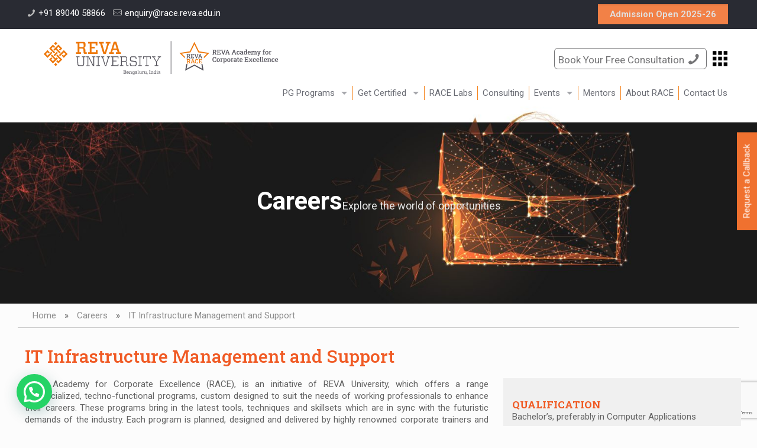

--- FILE ---
content_type: text/html; charset=UTF-8
request_url: https://race.reva.edu.in/it-infrastructure-management-and-support
body_size: 223788
content:
<!DOCTYPE html>
<html lang="en-US" class="no-js" itemscope itemtype="https://schema.org/WebPage">
 
	 
<script type="application/ld+json">
{
  "@context": "http://schema.org",
  "@type": "EducationalOrganization",
  "name": "REVA Academy for Corporate Excellence",
  "alternateName": "RACE",
  "url": "https://race.reva.edu.in/",
  "logo": "https://race.reva.edu.in/wp-content/uploads/2020/11/Reva-logo-1-1.png",
  "description": "RACE at REVA University offers PGDM, MBA Business Analytics Course in Bangalore, India for students & working professionals. Also offers Top PG Diploma, MS, MTech in Cybersecurity course, training and certification. Find more about program details, fees & facilities. Apply Now",
  "contactPoint": {
    "@type": "ContactPoint",
    "telephone": "+91 8069378092",
    "contactType": "customer service",
    "contactOption": "TollFree",
    "areaServed": "IN",
    "availableLanguage": ["English","Hindi"]
  },
  "sameAs": [
    "https://www.facebook.com/RACE-REVA-University-105159408557689",
    "https://www.linkedin.com/school/racereva/",
    "https://www.instagram.com/racereva/",
    "https://twitter.com/RACEREVA",
    "https://www.youtube.com/channel/UCiu0y2YYQtQ4qZomlW-6xtg"
  ]
}
</script>

<head>
	
	<script type="text/javascript">
_linkedin_partner_id = "5522308";
window._linkedin_data_partner_ids = window._linkedin_data_partner_ids || [];
window._linkedin_data_partner_ids.push(_linkedin_partner_id);
</script><script type="text/javascript">
(function(l) {
if (!l){window.lintrk = function(a,b){window.lintrk.q.push([a,b])};
window.lintrk.q=[]}
var s = document.getElementsByTagName("script")[0];
var b = document.createElement("script");
b.type = "text/javascript";b.async = true;
b.src = "https://snap.licdn.com/li.lms-analytics/insight.min.js";
s.parentNode.insertBefore(b, s);})(window.lintrk);
</script>
<noscript>
<img height="1" width="1" style="display:none;" alt="" src="https://px.ads.linkedin.com/collect/?pid=5522308&fmt=gif" />
</noscript>

	<!-- Meta Pixel Code -->
<script>
!function(f,b,e,v,n,t,s)
{if(f.fbq)return;n=f.fbq=function(){n.callMethod?
n.callMethod.apply(n,arguments):n.queue.push(arguments)};
if(!f._fbq)f._fbq=n;n.push=n;n.loaded=!0;n.version='2.0';
n.queue=[];t=b.createElement(e);t.async=!0;
t.src=v;s=b.getElementsByTagName(e)[0];
s.parentNode.insertBefore(t,s)}(window, document,'script',
'https://connect.facebook.net/en_US/fbevents.js');
fbq('init', '1286428883114867');
fbq('track', 'PageView');
</script>
<noscript><img height="1" width="1" style="display:none"
src="https://www.facebook.com/tr?id=1286428883114867&ev=PageView&noscript=1"
/></noscript>
<!-- End Meta Pixel Code -->
	
	<!-- Meta Pixel Code -->
<script>
!function(f,b,e,v,n,t,s)
{if(f.fbq)return;n=f.fbq=function(){n.callMethod?
n.callMethod.apply(n,arguments):n.queue.push(arguments)};
if(!f._fbq)f._fbq=n;n.push=n;n.loaded=!0;n.version='2.0';
n.queue=[];t=b.createElement(e);t.async=!0;
t.src=v;s=b.getElementsByTagName(e)[0];
s.parentNode.insertBefore(t,s)}(window, document,'script',
'https://connect.facebook.net/en_US/fbevents.js');
fbq('init', '1072896140504052');
fbq('track', 'PageView');
</script>
<noscript><img height="1" width="1" style="display:none"
src="https://www.facebook.com/tr?id=1072896140504052&ev=PageView&noscript=1"
/></noscript>
<!-- End Meta Pixel Code -->
	<meta name="p:domain_verify" content="0a9c6c1c5a583cd07ad34c486ff208f0"/>

<!-- Meta Pixel Code -->

	<!-- Meta Pixel Code -->
<script>
!function(f,b,e,v,n,t,s)
{if(f.fbq)return;n=f.fbq=function(){n.callMethod?
n.callMethod.apply(n,arguments):n.queue.push(arguments)};
if(!f._fbq)f._fbq=n;n.push=n;n.loaded=!0;n.version='2.0';
n.queue=[];t=b.createElement(e);t.async=!0;
t.src=v;s=b.getElementsByTagName(e)[0];
s.parentNode.insertBefore(t,s)}(window, document,'script',
'
https://connect.facebook.net/en_US/fbevents.js');
fbq('init', '1616801092586413');
fbq('track', 'PageView');
</script>
<noscript><img height="1" width="1" style="display:none"
src="
https://www.facebook.com/tr?id=1616801092586413&ev=PageView&noscript=1"
/></noscript>
<!-- End Meta Pixel Code -->
	
	
	
<script>
!function(f,b,e,v,n,t,s)
{if(f.fbq)return;n=f.fbq=function(){n.callMethod?
n.callMethod.apply(n,arguments):n.queue.push(arguments)};
if(!f._fbq)f._fbq=n;n.push=n;n.loaded=!0;n.version='2.0';
n.queue=[];t=b.createElement(e);t.async=!0;
t.src=v;s=b.getElementsByTagName(e)[0];
s.parentNode.insertBefore(t,s)}(window, document,'script',
'https://connect.facebook.net/en_US/fbevents.js');
fbq('init', '1182019295471591');
fbq('track', 'PageView');
fbq('track', 'InitiateCheckout');
</script>
<noscript><img height="1" width="1" style="display:none"
src="https://www.facebook.com/tr?id=1182019295471591&ev=PageView&noscript=1"
/></noscript>
<!-- End Meta Pixel Code -->	

	<!-- Meta Pixel Code -->
<script>
!function(f,b,e,v,n,t,s)
{if(f.fbq)return;n=f.fbq=function(){n.callMethod?
n.callMethod.apply(n,arguments):n.queue.push(arguments)};
if(!f._fbq)f._fbq=n;n.push=n;n.loaded=!0;n.version='2.0';
n.queue=[];t=b.createElement(e);t.async=!0;
t.src=v;s=b.getElementsByTagName(e)[0];
s.parentNode.insertBefore(t,s)}(window, document,'script',
'https://connect.facebook.net/en_US/fbevents.js');
fbq('init', '534858011794796');
fbq('track', 'PageView');
</script>
<noscript><img height="1" width="1" style="display:none"
src="https://www.facebook.com/tr?id=534858011794796&ev=PageView&noscript=1"
/></noscript>
<!-- End Meta Pixel Code -->
	<meta name="facebook-domain-verification" content="ikz29q0zekmbvvt3ee44z7ckiokj0g" />
	
	<!-- Google Tag Manager -->
<script>(function(w,d,s,l,i){w[l]=w[l]||[];w[l].push({'gtm.start':
new Date().getTime(),event:'gtm.js'});var f=d.getElementsByTagName(s)[0],
j=d.createElement(s),dl=l!='dataLayer'?'&l='+l:'';j.async=true;j.src=
'https://www.googletagmanager.com/gtm.js?id='+i+dl;f.parentNode.insertBefore(j,f);
})(window,document,'script','dataLayer','GTM-NGPQRCR');</script>
<!-- End Google Tag Manager -->
	
<meta charset="UTF-8" />
<link rel="alternate" hreflang="en-US" href="https://race.reva.edu.in/it-infrastructure-management-and-support"/>
<!-- Google tag (gtag.js) -->
<script async src="https://www.googletagmanager.com/gtag/js?id=UA-113072855-1"></script>
<script>
  window.dataLayer = window.dataLayer || [];
  function gtag(){dataLayer.push(arguments);}
  gtag('js', new Date());

  gtag('config', 'UA-113072855-1');
</script>
<script async src="https://www.googletagmanager.com/gtag/js?id=G-745YFE00CR"></script>
<script>
  window.dataLayer = window.dataLayer || [];
  function gtag(){dataLayer.push(arguments);}
  gtag('js', new Date());

  gtag('config', 'G-745YFE00CR');
</script>

<meta name='robots' content='index, follow, max-image-preview:large, max-snippet:-1, max-video-preview:-1' />
<meta name="format-detection" content="telephone=no">
<meta name="viewport" content="width=device-width, initial-scale=1, maximum-scale=1" />
<link rel="shortcut icon" href="https://race.reva.edu.in/wp-content/uploads/2020/11/index.png" type="image/x-icon" />
<link rel="apple-touch-icon" href="https://race.reva.edu.in/wp-content/uploads/2020/11/index.png" />

	<!-- This site is optimized with the Yoast SEO plugin v24.9 - https://yoast.com/wordpress/plugins/seo/ -->
	<title>IT Infrastructure Management and Support - RACE</title>
	<meta name="description" content="Required a highly motivated and enthusiastic candidate with good exposure to IT infrastructure and operations." />
	<link rel="canonical" href="https://race.reva.edu.in/it-infrastructure-management-and-support/" />
	<meta property="og:locale" content="en_US" />
	<meta property="og:type" content="article" />
	<meta property="og:title" content="IT Infrastructure Management and Support - RACE" />
	<meta property="og:description" content="Required a highly motivated and enthusiastic candidate with good exposure to IT infrastructure and operations." />
	<meta property="og:url" content="https://race.reva.edu.in/it-infrastructure-management-and-support/" />
	<meta property="og:site_name" content="RACE" />
	<meta property="article:modified_time" content="2023-08-10T05:55:49+00:00" />
	<meta property="og:image" content="https://race.reva.edu.in/wp-content/uploads/2021/06/Career-banner-desktop2-100.jpg" />
	<meta property="og:image:width" content="1920" />
	<meta property="og:image:height" content="500" />
	<meta property="og:image:type" content="image/jpeg" />
	<meta name="twitter:card" content="summary_large_image" />
	<script type="application/ld+json" class="yoast-schema-graph">{"@context":"https://schema.org","@graph":[{"@type":"WebPage","@id":"https://race.reva.edu.in/it-infrastructure-management-and-support/","url":"https://race.reva.edu.in/it-infrastructure-management-and-support/","name":"IT Infrastructure Management and Support - RACE","isPartOf":{"@id":"https://race.reva.edu.in/#website"},"primaryImageOfPage":{"@id":"https://race.reva.edu.in/it-infrastructure-management-and-support/#primaryimage"},"image":{"@id":"https://race.reva.edu.in/it-infrastructure-management-and-support/#primaryimage"},"thumbnailUrl":"https://race.reva.edu.in/wp-content/uploads/2021/06/Career-banner-desktop2-100.jpg","datePublished":"2021-08-17T02:36:17+00:00","dateModified":"2023-08-10T05:55:49+00:00","description":"Required a highly motivated and enthusiastic candidate with good exposure to IT infrastructure and operations.","breadcrumb":{"@id":"https://race.reva.edu.in/it-infrastructure-management-and-support/#breadcrumb"},"inLanguage":"en-US","potentialAction":[{"@type":"ReadAction","target":["https://race.reva.edu.in/it-infrastructure-management-and-support/"]}]},{"@type":"ImageObject","inLanguage":"en-US","@id":"https://race.reva.edu.in/it-infrastructure-management-and-support/#primaryimage","url":"https://race.reva.edu.in/wp-content/uploads/2021/06/Career-banner-desktop2-100.jpg","contentUrl":"https://race.reva.edu.in/wp-content/uploads/2021/06/Career-banner-desktop2-100.jpg","width":1920,"height":500},{"@type":"BreadcrumbList","@id":"https://race.reva.edu.in/it-infrastructure-management-and-support/#breadcrumb","itemListElement":[{"@type":"ListItem","position":1,"name":"Home","item":"https://race.reva.edu.in/"},{"@type":"ListItem","position":2,"name":"Careers","item":"https://race.reva.edu.in/careers/"},{"@type":"ListItem","position":3,"name":"IT Infrastructure Management and Support"}]},{"@type":"WebSite","@id":"https://race.reva.edu.in/#website","url":"https://race.reva.edu.in/","name":"RACE","description":"REVA Academy for Corporate Excellence","potentialAction":[{"@type":"SearchAction","target":{"@type":"EntryPoint","urlTemplate":"https://race.reva.edu.in/?s={search_term_string}"},"query-input":{"@type":"PropertyValueSpecification","valueRequired":true,"valueName":"search_term_string"}}],"inLanguage":"en-US"}]}</script>
	<!-- / Yoast SEO plugin. -->


<link rel='dns-prefetch' href='//cdnjs.cloudflare.com' />
<link rel='dns-prefetch' href='//fonts.googleapis.com' />
<link rel='dns-prefetch' href='//code.jquery.com' />
<link rel="alternate" type="application/rss+xml" title="RACE &raquo; Feed" href="https://race.reva.edu.in/feed/" />
<link rel="alternate" type="application/rss+xml" title="RACE &raquo; Comments Feed" href="https://race.reva.edu.in/comments/feed/" />
<script type="text/javascript">
/* <![CDATA[ */
window._wpemojiSettings = {"baseUrl":"https:\/\/s.w.org\/images\/core\/emoji\/15.0.3\/72x72\/","ext":".png","svgUrl":"https:\/\/s.w.org\/images\/core\/emoji\/15.0.3\/svg\/","svgExt":".svg","source":{"concatemoji":"https:\/\/race.reva.edu.in\/wp-includes\/js\/wp-emoji-release.min.js?ver=6.6.1"}};
/*! This file is auto-generated */
!function(i,n){var o,s,e;function c(e){try{var t={supportTests:e,timestamp:(new Date).valueOf()};sessionStorage.setItem(o,JSON.stringify(t))}catch(e){}}function p(e,t,n){e.clearRect(0,0,e.canvas.width,e.canvas.height),e.fillText(t,0,0);var t=new Uint32Array(e.getImageData(0,0,e.canvas.width,e.canvas.height).data),r=(e.clearRect(0,0,e.canvas.width,e.canvas.height),e.fillText(n,0,0),new Uint32Array(e.getImageData(0,0,e.canvas.width,e.canvas.height).data));return t.every(function(e,t){return e===r[t]})}function u(e,t,n){switch(t){case"flag":return n(e,"\ud83c\udff3\ufe0f\u200d\u26a7\ufe0f","\ud83c\udff3\ufe0f\u200b\u26a7\ufe0f")?!1:!n(e,"\ud83c\uddfa\ud83c\uddf3","\ud83c\uddfa\u200b\ud83c\uddf3")&&!n(e,"\ud83c\udff4\udb40\udc67\udb40\udc62\udb40\udc65\udb40\udc6e\udb40\udc67\udb40\udc7f","\ud83c\udff4\u200b\udb40\udc67\u200b\udb40\udc62\u200b\udb40\udc65\u200b\udb40\udc6e\u200b\udb40\udc67\u200b\udb40\udc7f");case"emoji":return!n(e,"\ud83d\udc26\u200d\u2b1b","\ud83d\udc26\u200b\u2b1b")}return!1}function f(e,t,n){var r="undefined"!=typeof WorkerGlobalScope&&self instanceof WorkerGlobalScope?new OffscreenCanvas(300,150):i.createElement("canvas"),a=r.getContext("2d",{willReadFrequently:!0}),o=(a.textBaseline="top",a.font="600 32px Arial",{});return e.forEach(function(e){o[e]=t(a,e,n)}),o}function t(e){var t=i.createElement("script");t.src=e,t.defer=!0,i.head.appendChild(t)}"undefined"!=typeof Promise&&(o="wpEmojiSettingsSupports",s=["flag","emoji"],n.supports={everything:!0,everythingExceptFlag:!0},e=new Promise(function(e){i.addEventListener("DOMContentLoaded",e,{once:!0})}),new Promise(function(t){var n=function(){try{var e=JSON.parse(sessionStorage.getItem(o));if("object"==typeof e&&"number"==typeof e.timestamp&&(new Date).valueOf()<e.timestamp+604800&&"object"==typeof e.supportTests)return e.supportTests}catch(e){}return null}();if(!n){if("undefined"!=typeof Worker&&"undefined"!=typeof OffscreenCanvas&&"undefined"!=typeof URL&&URL.createObjectURL&&"undefined"!=typeof Blob)try{var e="postMessage("+f.toString()+"("+[JSON.stringify(s),u.toString(),p.toString()].join(",")+"));",r=new Blob([e],{type:"text/javascript"}),a=new Worker(URL.createObjectURL(r),{name:"wpTestEmojiSupports"});return void(a.onmessage=function(e){c(n=e.data),a.terminate(),t(n)})}catch(e){}c(n=f(s,u,p))}t(n)}).then(function(e){for(var t in e)n.supports[t]=e[t],n.supports.everything=n.supports.everything&&n.supports[t],"flag"!==t&&(n.supports.everythingExceptFlag=n.supports.everythingExceptFlag&&n.supports[t]);n.supports.everythingExceptFlag=n.supports.everythingExceptFlag&&!n.supports.flag,n.DOMReady=!1,n.readyCallback=function(){n.DOMReady=!0}}).then(function(){return e}).then(function(){var e;n.supports.everything||(n.readyCallback(),(e=n.source||{}).concatemoji?t(e.concatemoji):e.wpemoji&&e.twemoji&&(t(e.twemoji),t(e.wpemoji)))}))}((window,document),window._wpemojiSettings);
/* ]]> */
</script>
<link rel='stylesheet' id='dashicons-css' href='https://race.reva.edu.in/wp-includes/css/dashicons.min.css?ver=6.6.1' type='text/css' media='all' />
<link rel='stylesheet' id='post-views-counter-frontend-css' href='https://race.reva.edu.in/wp-content/plugins/post-views-counter/css/frontend.min.css?ver=1.5.7' type='text/css' media='all' />
<style id='wp-emoji-styles-inline-css' type='text/css'>

	img.wp-smiley, img.emoji {
		display: inline !important;
		border: none !important;
		box-shadow: none !important;
		height: 1em !important;
		width: 1em !important;
		margin: 0 0.07em !important;
		vertical-align: -0.1em !important;
		background: none !important;
		padding: 0 !important;
	}
</style>
<link rel='stylesheet' id='wp-block-library-css' href='https://race.reva.edu.in/wp-includes/css/dist/block-library/style.min.css?ver=6.6.1' type='text/css' media='all' />
<style id='safe-svg-svg-icon-style-inline-css' type='text/css'>
.safe-svg-cover{text-align:center}.safe-svg-cover .safe-svg-inside{display:inline-block;max-width:100%}.safe-svg-cover svg{fill:currentColor;height:100%;max-height:100%;max-width:100%;width:100%}

</style>
<link rel='stylesheet' id='wp-components-css' href='https://race.reva.edu.in/wp-includes/css/dist/components/style.min.css?ver=6.6.1' type='text/css' media='all' />
<link rel='stylesheet' id='wp-preferences-css' href='https://race.reva.edu.in/wp-includes/css/dist/preferences/style.min.css?ver=6.6.1' type='text/css' media='all' />
<link rel='stylesheet' id='wp-block-editor-css' href='https://race.reva.edu.in/wp-includes/css/dist/block-editor/style.min.css?ver=6.6.1' type='text/css' media='all' />
<link rel='stylesheet' id='popup-maker-block-library-style-css' href='https://race.reva.edu.in/wp-content/plugins/popup-maker/dist/packages/block-library-style.css?ver=dbea705cfafe089d65f1' type='text/css' media='all' />
<style id='joinchat-button-style-inline-css' type='text/css'>
.wp-block-joinchat-button{border:none!important;text-align:center}.wp-block-joinchat-button figure{display:table;margin:0 auto;padding:0}.wp-block-joinchat-button figcaption{font:normal normal 400 .6em/2em var(--wp--preset--font-family--system-font,sans-serif);margin:0;padding:0}.wp-block-joinchat-button .joinchat-button__qr{background-color:#fff;border:6px solid #25d366;border-radius:30px;box-sizing:content-box;display:block;height:200px;margin:auto;overflow:hidden;padding:10px;width:200px}.wp-block-joinchat-button .joinchat-button__qr canvas,.wp-block-joinchat-button .joinchat-button__qr img{display:block;margin:auto}.wp-block-joinchat-button .joinchat-button__link{align-items:center;background-color:#25d366;border:6px solid #25d366;border-radius:30px;display:inline-flex;flex-flow:row nowrap;justify-content:center;line-height:1.25em;margin:0 auto;text-decoration:none}.wp-block-joinchat-button .joinchat-button__link:before{background:transparent var(--joinchat-ico) no-repeat center;background-size:100%;content:"";display:block;height:1.5em;margin:-.75em .75em -.75em 0;width:1.5em}.wp-block-joinchat-button figure+.joinchat-button__link{margin-top:10px}@media (orientation:landscape)and (min-height:481px),(orientation:portrait)and (min-width:481px){.wp-block-joinchat-button.joinchat-button--qr-only figure+.joinchat-button__link{display:none}}@media (max-width:480px),(orientation:landscape)and (max-height:480px){.wp-block-joinchat-button figure{display:none}}

</style>
<style id='classic-theme-styles-inline-css' type='text/css'>
/*! This file is auto-generated */
.wp-block-button__link{color:#fff;background-color:#32373c;border-radius:9999px;box-shadow:none;text-decoration:none;padding:calc(.667em + 2px) calc(1.333em + 2px);font-size:1.125em}.wp-block-file__button{background:#32373c;color:#fff;text-decoration:none}
</style>
<style id='global-styles-inline-css' type='text/css'>
:root{--wp--preset--aspect-ratio--square: 1;--wp--preset--aspect-ratio--4-3: 4/3;--wp--preset--aspect-ratio--3-4: 3/4;--wp--preset--aspect-ratio--3-2: 3/2;--wp--preset--aspect-ratio--2-3: 2/3;--wp--preset--aspect-ratio--16-9: 16/9;--wp--preset--aspect-ratio--9-16: 9/16;--wp--preset--color--black: #000000;--wp--preset--color--cyan-bluish-gray: #abb8c3;--wp--preset--color--white: #ffffff;--wp--preset--color--pale-pink: #f78da7;--wp--preset--color--vivid-red: #cf2e2e;--wp--preset--color--luminous-vivid-orange: #ff6900;--wp--preset--color--luminous-vivid-amber: #fcb900;--wp--preset--color--light-green-cyan: #7bdcb5;--wp--preset--color--vivid-green-cyan: #00d084;--wp--preset--color--pale-cyan-blue: #8ed1fc;--wp--preset--color--vivid-cyan-blue: #0693e3;--wp--preset--color--vivid-purple: #9b51e0;--wp--preset--gradient--vivid-cyan-blue-to-vivid-purple: linear-gradient(135deg,rgba(6,147,227,1) 0%,rgb(155,81,224) 100%);--wp--preset--gradient--light-green-cyan-to-vivid-green-cyan: linear-gradient(135deg,rgb(122,220,180) 0%,rgb(0,208,130) 100%);--wp--preset--gradient--luminous-vivid-amber-to-luminous-vivid-orange: linear-gradient(135deg,rgba(252,185,0,1) 0%,rgba(255,105,0,1) 100%);--wp--preset--gradient--luminous-vivid-orange-to-vivid-red: linear-gradient(135deg,rgba(255,105,0,1) 0%,rgb(207,46,46) 100%);--wp--preset--gradient--very-light-gray-to-cyan-bluish-gray: linear-gradient(135deg,rgb(238,238,238) 0%,rgb(169,184,195) 100%);--wp--preset--gradient--cool-to-warm-spectrum: linear-gradient(135deg,rgb(74,234,220) 0%,rgb(151,120,209) 20%,rgb(207,42,186) 40%,rgb(238,44,130) 60%,rgb(251,105,98) 80%,rgb(254,248,76) 100%);--wp--preset--gradient--blush-light-purple: linear-gradient(135deg,rgb(255,206,236) 0%,rgb(152,150,240) 100%);--wp--preset--gradient--blush-bordeaux: linear-gradient(135deg,rgb(254,205,165) 0%,rgb(254,45,45) 50%,rgb(107,0,62) 100%);--wp--preset--gradient--luminous-dusk: linear-gradient(135deg,rgb(255,203,112) 0%,rgb(199,81,192) 50%,rgb(65,88,208) 100%);--wp--preset--gradient--pale-ocean: linear-gradient(135deg,rgb(255,245,203) 0%,rgb(182,227,212) 50%,rgb(51,167,181) 100%);--wp--preset--gradient--electric-grass: linear-gradient(135deg,rgb(202,248,128) 0%,rgb(113,206,126) 100%);--wp--preset--gradient--midnight: linear-gradient(135deg,rgb(2,3,129) 0%,rgb(40,116,252) 100%);--wp--preset--font-size--small: 13px;--wp--preset--font-size--medium: 20px;--wp--preset--font-size--large: 36px;--wp--preset--font-size--x-large: 42px;--wp--preset--spacing--20: 0.44rem;--wp--preset--spacing--30: 0.67rem;--wp--preset--spacing--40: 1rem;--wp--preset--spacing--50: 1.5rem;--wp--preset--spacing--60: 2.25rem;--wp--preset--spacing--70: 3.38rem;--wp--preset--spacing--80: 5.06rem;--wp--preset--shadow--natural: 6px 6px 9px rgba(0, 0, 0, 0.2);--wp--preset--shadow--deep: 12px 12px 50px rgba(0, 0, 0, 0.4);--wp--preset--shadow--sharp: 6px 6px 0px rgba(0, 0, 0, 0.2);--wp--preset--shadow--outlined: 6px 6px 0px -3px rgba(255, 255, 255, 1), 6px 6px rgba(0, 0, 0, 1);--wp--preset--shadow--crisp: 6px 6px 0px rgba(0, 0, 0, 1);}:where(.is-layout-flex){gap: 0.5em;}:where(.is-layout-grid){gap: 0.5em;}body .is-layout-flex{display: flex;}.is-layout-flex{flex-wrap: wrap;align-items: center;}.is-layout-flex > :is(*, div){margin: 0;}body .is-layout-grid{display: grid;}.is-layout-grid > :is(*, div){margin: 0;}:where(.wp-block-columns.is-layout-flex){gap: 2em;}:where(.wp-block-columns.is-layout-grid){gap: 2em;}:where(.wp-block-post-template.is-layout-flex){gap: 1.25em;}:where(.wp-block-post-template.is-layout-grid){gap: 1.25em;}.has-black-color{color: var(--wp--preset--color--black) !important;}.has-cyan-bluish-gray-color{color: var(--wp--preset--color--cyan-bluish-gray) !important;}.has-white-color{color: var(--wp--preset--color--white) !important;}.has-pale-pink-color{color: var(--wp--preset--color--pale-pink) !important;}.has-vivid-red-color{color: var(--wp--preset--color--vivid-red) !important;}.has-luminous-vivid-orange-color{color: var(--wp--preset--color--luminous-vivid-orange) !important;}.has-luminous-vivid-amber-color{color: var(--wp--preset--color--luminous-vivid-amber) !important;}.has-light-green-cyan-color{color: var(--wp--preset--color--light-green-cyan) !important;}.has-vivid-green-cyan-color{color: var(--wp--preset--color--vivid-green-cyan) !important;}.has-pale-cyan-blue-color{color: var(--wp--preset--color--pale-cyan-blue) !important;}.has-vivid-cyan-blue-color{color: var(--wp--preset--color--vivid-cyan-blue) !important;}.has-vivid-purple-color{color: var(--wp--preset--color--vivid-purple) !important;}.has-black-background-color{background-color: var(--wp--preset--color--black) !important;}.has-cyan-bluish-gray-background-color{background-color: var(--wp--preset--color--cyan-bluish-gray) !important;}.has-white-background-color{background-color: var(--wp--preset--color--white) !important;}.has-pale-pink-background-color{background-color: var(--wp--preset--color--pale-pink) !important;}.has-vivid-red-background-color{background-color: var(--wp--preset--color--vivid-red) !important;}.has-luminous-vivid-orange-background-color{background-color: var(--wp--preset--color--luminous-vivid-orange) !important;}.has-luminous-vivid-amber-background-color{background-color: var(--wp--preset--color--luminous-vivid-amber) !important;}.has-light-green-cyan-background-color{background-color: var(--wp--preset--color--light-green-cyan) !important;}.has-vivid-green-cyan-background-color{background-color: var(--wp--preset--color--vivid-green-cyan) !important;}.has-pale-cyan-blue-background-color{background-color: var(--wp--preset--color--pale-cyan-blue) !important;}.has-vivid-cyan-blue-background-color{background-color: var(--wp--preset--color--vivid-cyan-blue) !important;}.has-vivid-purple-background-color{background-color: var(--wp--preset--color--vivid-purple) !important;}.has-black-border-color{border-color: var(--wp--preset--color--black) !important;}.has-cyan-bluish-gray-border-color{border-color: var(--wp--preset--color--cyan-bluish-gray) !important;}.has-white-border-color{border-color: var(--wp--preset--color--white) !important;}.has-pale-pink-border-color{border-color: var(--wp--preset--color--pale-pink) !important;}.has-vivid-red-border-color{border-color: var(--wp--preset--color--vivid-red) !important;}.has-luminous-vivid-orange-border-color{border-color: var(--wp--preset--color--luminous-vivid-orange) !important;}.has-luminous-vivid-amber-border-color{border-color: var(--wp--preset--color--luminous-vivid-amber) !important;}.has-light-green-cyan-border-color{border-color: var(--wp--preset--color--light-green-cyan) !important;}.has-vivid-green-cyan-border-color{border-color: var(--wp--preset--color--vivid-green-cyan) !important;}.has-pale-cyan-blue-border-color{border-color: var(--wp--preset--color--pale-cyan-blue) !important;}.has-vivid-cyan-blue-border-color{border-color: var(--wp--preset--color--vivid-cyan-blue) !important;}.has-vivid-purple-border-color{border-color: var(--wp--preset--color--vivid-purple) !important;}.has-vivid-cyan-blue-to-vivid-purple-gradient-background{background: var(--wp--preset--gradient--vivid-cyan-blue-to-vivid-purple) !important;}.has-light-green-cyan-to-vivid-green-cyan-gradient-background{background: var(--wp--preset--gradient--light-green-cyan-to-vivid-green-cyan) !important;}.has-luminous-vivid-amber-to-luminous-vivid-orange-gradient-background{background: var(--wp--preset--gradient--luminous-vivid-amber-to-luminous-vivid-orange) !important;}.has-luminous-vivid-orange-to-vivid-red-gradient-background{background: var(--wp--preset--gradient--luminous-vivid-orange-to-vivid-red) !important;}.has-very-light-gray-to-cyan-bluish-gray-gradient-background{background: var(--wp--preset--gradient--very-light-gray-to-cyan-bluish-gray) !important;}.has-cool-to-warm-spectrum-gradient-background{background: var(--wp--preset--gradient--cool-to-warm-spectrum) !important;}.has-blush-light-purple-gradient-background{background: var(--wp--preset--gradient--blush-light-purple) !important;}.has-blush-bordeaux-gradient-background{background: var(--wp--preset--gradient--blush-bordeaux) !important;}.has-luminous-dusk-gradient-background{background: var(--wp--preset--gradient--luminous-dusk) !important;}.has-pale-ocean-gradient-background{background: var(--wp--preset--gradient--pale-ocean) !important;}.has-electric-grass-gradient-background{background: var(--wp--preset--gradient--electric-grass) !important;}.has-midnight-gradient-background{background: var(--wp--preset--gradient--midnight) !important;}.has-small-font-size{font-size: var(--wp--preset--font-size--small) !important;}.has-medium-font-size{font-size: var(--wp--preset--font-size--medium) !important;}.has-large-font-size{font-size: var(--wp--preset--font-size--large) !important;}.has-x-large-font-size{font-size: var(--wp--preset--font-size--x-large) !important;}
:where(.wp-block-post-template.is-layout-flex){gap: 1.25em;}:where(.wp-block-post-template.is-layout-grid){gap: 1.25em;}
:where(.wp-block-columns.is-layout-flex){gap: 2em;}:where(.wp-block-columns.is-layout-grid){gap: 2em;}
:root :where(.wp-block-pullquote){font-size: 1.5em;line-height: 1.6;}
</style>
<link rel='stylesheet' id='contact-form-7-css' href='https://race.reva.edu.in/wp-content/plugins/contact-form-7/includes/css/styles.css?ver=6.0.6' type='text/css' media='all' />
<link rel='stylesheet' id='image-hover-effects-css-css' href='https://race.reva.edu.in/wp-content/plugins/mega-addons-for-visual-composer/css/ihover.css?ver=6.6.1' type='text/css' media='all' />
<link rel='stylesheet' id='style-css-css' href='https://race.reva.edu.in/wp-content/plugins/mega-addons-for-visual-composer/css/style.css?ver=6.6.1' type='text/css' media='all' />
<link rel='stylesheet' id='font-awesome-latest-css' href='https://race.reva.edu.in/wp-content/plugins/mega-addons-for-visual-composer/css/font-awesome/css/all.css?ver=6.6.1' type='text/css' media='all' />
<link rel='stylesheet' id='wpsm_tabs_r-font-awesome-front-css' href='https://race.reva.edu.in/wp-content/plugins/tabs-responsive/assets/css/font-awesome/css/font-awesome.min.css?ver=6.6.1' type='text/css' media='all' />
<link rel='stylesheet' id='wpsm_tabs_r_bootstrap-front-css' href='https://race.reva.edu.in/wp-content/plugins/tabs-responsive/assets/css/bootstrap-front.css?ver=6.6.1' type='text/css' media='all' />
<link rel='stylesheet' id='wpsm_tabs_r_animate-css' href='https://race.reva.edu.in/wp-content/plugins/tabs-responsive/assets/css/animate.css?ver=6.6.1' type='text/css' media='all' />
<link rel='stylesheet' id='team_manager-normalize-css-css' href='https://race.reva.edu.in/wp-content/plugins/team-showcase/css/normalize.css?ver=6.6.1' type='text/css' media='all' />
<link rel='stylesheet' id='team_manager-awesome-css-css' href='https://race.reva.edu.in/wp-content/plugins/team-showcase/css/font-awesome.css?ver=6.6.1' type='text/css' media='all' />
<link rel='stylesheet' id='team_manager-featherlight-css-css' href='https://race.reva.edu.in/wp-content/plugins/team-showcase/css/featherlight.css?ver=6.6.1' type='text/css' media='all' />
<link rel='stylesheet' id='team_manager-style1-css-css' href='https://race.reva.edu.in/wp-content/plugins/team-showcase/css/style1.css?ver=6.6.1' type='text/css' media='all' />
<link rel='stylesheet' id='wpos-font-awesome-css' href='https://race.reva.edu.in/wp-content/plugins/wp-testimonial-with-widget/assets/css/font-awesome.min.css?ver=3.5.3' type='text/css' media='all' />
<link rel='stylesheet' id='wpos-slick-style-css' href='https://race.reva.edu.in/wp-content/plugins/wp-testimonial-with-widget/assets/css/slick.css?ver=3.5.3' type='text/css' media='all' />
<link rel='stylesheet' id='wtwp-public-css-css' href='https://race.reva.edu.in/wp-content/plugins/wp-testimonial-with-widget/assets/css/wtwp-public.css?ver=3.5.3' type='text/css' media='all' />
<link rel='stylesheet' id='grw-public-main-css-css' href='https://race.reva.edu.in/wp-content/plugins/widget-google-reviews/assets/css/public-main.css?ver=5.7.1' type='text/css' media='all' />
<link rel='stylesheet' id='mfn-base-css' href='https://race.reva.edu.in/wp-content/themes/betheme/css/base.css?ver=21.5.9' type='text/css' media='all' />
<link rel='stylesheet' id='mfn-layout-css' href='https://race.reva.edu.in/wp-content/themes/betheme/css/layout.css?ver=21.5.9' type='text/css' media='all' />
<link rel='stylesheet' id='mfn-shortcodes-css' href='https://race.reva.edu.in/wp-content/themes/betheme/css/shortcodes.css?ver=21.5.9' type='text/css' media='all' />
<link rel='stylesheet' id='mfn-animations-css' href='https://race.reva.edu.in/wp-content/themes/betheme/assets/animations/animations.min.css?ver=21.5.9' type='text/css' media='all' />
<link rel='stylesheet' id='mfn-jquery-ui-css' href='https://race.reva.edu.in/wp-content/themes/betheme/assets/ui/jquery.ui.all.css?ver=21.5.9' type='text/css' media='all' />
<link rel='stylesheet' id='mfn-jplayer-css' href='https://race.reva.edu.in/wp-content/themes/betheme/assets/jplayer/css/jplayer.blue.monday.css?ver=21.5.9' type='text/css' media='all' />
<link rel='stylesheet' id='mfn-responsive-css' href='https://race.reva.edu.in/wp-content/themes/betheme/css/responsive.css?ver=21.5.9' type='text/css' media='all' />
<link rel='stylesheet' id='mfn-fonts-css' href='https://fonts.googleapis.com/css?family=Roboto%3A1%2C300%2C400%2C400italic%2C500%2C600%2C700%2C700italic%7CBebas+Neue%3A1%2C300%2C400%2C400italic%2C500%2C600%2C700%2C700italic%7CRoboto+Slab%3A1%2C300%2C400%2C400italic%2C500%2C600%2C700%2C700italic&#038;ver=6.6.1' type='text/css' media='all' />
<style id='wcw-inlinecss-inline-css' type='text/css'>
 .widget_wpcategorieswidget ul.children{display:none;} .widget_wp_categories_widget{background:#fff; position:relative;}.widget_wp_categories_widget h2,.widget_wpcategorieswidget h2{color:#4a5f6d;font-size:20px;font-weight:400;margin:0 0 25px;line-height:24px;text-transform:uppercase}.widget_wp_categories_widget ul li,.widget_wpcategorieswidget ul li{font-size: 16px; margin: 0px; border-bottom: 1px dashed #f0f0f0; position: relative; list-style-type: none; line-height: 35px;}.widget_wp_categories_widget ul li:last-child,.widget_wpcategorieswidget ul li:last-child{border:none;}.widget_wp_categories_widget ul li a,.widget_wpcategorieswidget ul li a{display:inline-block;color:#007acc;transition:all .5s ease;-webkit-transition:all .5s ease;-ms-transition:all .5s ease;-moz-transition:all .5s ease;text-decoration:none;}.widget_wp_categories_widget ul li a:hover,.widget_wp_categories_widget ul li.active-cat a,.widget_wp_categories_widget ul li.active-cat span.post-count,.widget_wpcategorieswidget ul li a:hover,.widget_wpcategorieswidget ul li.active-cat a,.widget_wpcategorieswidget ul li.active-cat span.post-count{color:#ee546c}.widget_wp_categories_widget ul li span.post-count,.widget_wpcategorieswidget ul li span.post-count{height: 30px; min-width: 35px; text-align: center; background: #fff; color: #605f5f; border-radius: 5px; box-shadow: inset 2px 1px 3px rgba(0, 122, 204,.1); top: 0px; float: right; margin-top: 2px;}li.cat-item.cat-have-child > span.post-count{float:inherit;}li.cat-item.cat-item-7.cat-have-child { background: #f8f9fa; }li.cat-item.cat-have-child > span.post-count:before { content: "("; }li.cat-item.cat-have-child > span.post-count:after { content: ")"; }.cat-have-child.open-m-menu ul.children li { border-top: 1px solid #d8d8d8;border-bottom:none;}li.cat-item.cat-have-child:after{ position: absolute; right: 8px; top: 8px; background-image: url([data-uri]); content: ""; width: 18px; height: 18px;transform: rotate(270deg);}ul.children li.cat-item.cat-have-child:after{content:"";background-image: none;}.cat-have-child ul.children {display: none; z-index: 9; width: auto; position: relative; margin: 0px; padding: 0px; margin-top: 0px; padding-top: 10px; padding-bottom: 10px; list-style: none; text-align: left; background:  #f8f9fa; padding-left: 5px;}.widget_wp_categories_widget ul li ul.children li,.widget_wpcategorieswidget ul li ul.children li { border-bottom: 1px solid #fff; padding-right: 5px; }.cat-have-child.open-m-menu ul.children{display:block;}li.cat-item.cat-have-child.open-m-menu:after{transform: rotate(0deg);}.widget_wp_categories_widget > li.product_cat,.widget_wpcategorieswidget > li.product_cat {list-style: none;}.widget_wp_categories_widget > ul,.widget_wpcategorieswidget > ul {padding: 0px;}.widget_wp_categories_widget > ul li ul ,.widget_wpcategorieswidget > ul li ul {padding-left: 15px;} .wcwpro-list{padding: 0 15px;}
</style>
<link rel='stylesheet' id='uacf7-frontend-style-css' href='https://race.reva.edu.in/wp-content/plugins/ultimate-addons-for-contact-form-7/assets/css/uacf7-frontend.css?ver=6.6.1' type='text/css' media='all' />
<link rel='stylesheet' id='uacf7-form-style-css' href='https://race.reva.edu.in/wp-content/plugins/ultimate-addons-for-contact-form-7/assets/css/form-style.css?ver=6.6.1' type='text/css' media='all' />
<link rel='stylesheet' id='uacf7-column-css' href='https://race.reva.edu.in/wp-content/plugins/ultimate-addons-for-contact-form-7/addons/column/grid/columns.css?ver=6.6.1' type='text/css' media='all' />
<link rel='stylesheet' id='uacf7-multistep-style-css' href='https://race.reva.edu.in/wp-content/plugins/ultimate-addons-for-contact-form-7/addons/multistep/assets/css/multistep.css?ver=6.6.1' type='text/css' media='all' />
<link rel='stylesheet' id='uacf7-star-rating-style-css' href='https://race.reva.edu.in/wp-content/plugins/ultimate-addons-for-contact-form-7/addons/star-rating/assets/css/star-rating.css?ver=6.6.1' type='text/css' media='all' />
<link rel='stylesheet' id='uacf7-fontawesome-css' href='https://race.reva.edu.in/wp-content/plugins/ultimate-addons-for-contact-form-7/addons/star-rating/assets/css/all.css?ver=6.6.1' type='text/css' media='all' />
<link rel='stylesheet' id='jquery-ui-style-css' href='//code.jquery.com/ui/1.12.1/themes/base/jquery-ui.css?ver=6.6.1' type='text/css' media='all' />
<link rel='stylesheet' id='range-slider-style-css' href='https://race.reva.edu.in/wp-content/plugins/ultimate-addons-for-contact-form-7/addons/range-slider/css/style.css?ver=6.6.1' type='text/css' media='all' />
<link rel='stylesheet' id='uacf7-country-select-main-css' href='https://race.reva.edu.in/wp-content/plugins/ultimate-addons-for-contact-form-7/addons/country-dropdown/assets/css/countrySelect.min.css?ver=6.6.1' type='text/css' media='all' />
<link rel='stylesheet' id='uacf7-country-select-style-css' href='https://race.reva.edu.in/wp-content/plugins/ultimate-addons-for-contact-form-7/addons/country-dropdown/assets/css/style.css?ver=6.6.1' type='text/css' media='all' />
<link rel='stylesheet' id='joinchat-css' href='https://race.reva.edu.in/wp-content/plugins/creame-whatsapp-me/public/css/joinchat.min.css?ver=5.2.4' type='text/css' media='all' />
<style id='joinchat-inline-css' type='text/css'>
.joinchat{--red:37;--green:211;--blue:102;--bw:100}.joinchat{z-index:9999}@media(max-width:480px),(orientation:landscape)and(max-width:767px){.joinchat{}}
</style>
<link rel='stylesheet' id='heateor_sss_frontend_css-css' href='https://race.reva.edu.in/wp-content/plugins/sassy-social-share/public/css/sassy-social-share-public.css?ver=3.3.74' type='text/css' media='all' />
<style id='heateor_sss_frontend_css-inline-css' type='text/css'>
.heateor_sss_button_instagram span.heateor_sss_svg,a.heateor_sss_instagram span.heateor_sss_svg{background:radial-gradient(circle at 30% 107%,#fdf497 0,#fdf497 5%,#fd5949 45%,#d6249f 60%,#285aeb 90%)}.heateor_sss_horizontal_sharing .heateor_sss_svg,.heateor_sss_standard_follow_icons_container .heateor_sss_svg{color:#fff;border-width:0px;border-style:solid;border-color:#f0f0f0}.heateor_sss_horizontal_sharing .heateorSssTCBackground{color:#666}.heateor_sss_horizontal_sharing span.heateor_sss_svg:hover,.heateor_sss_standard_follow_icons_container span.heateor_sss_svg:hover{border-color:#f0f0f0;}.heateor_sss_vertical_sharing span.heateor_sss_svg,.heateor_sss_floating_follow_icons_container span.heateor_sss_svg{color:#fff;border-width:0px;border-style:solid;border-color:transparent;}.heateor_sss_vertical_sharing .heateorSssTCBackground{color:#666;}.heateor_sss_vertical_sharing span.heateor_sss_svg:hover,.heateor_sss_floating_follow_icons_container span.heateor_sss_svg:hover{border-color:transparent;}@media screen and (max-width:783px) {.heateor_sss_vertical_sharing{display:none!important}}
</style>
<link rel='stylesheet' id='js_composer_front-css' href='https://race.reva.edu.in/wp-content/plugins/js_composer/assets/css/js_composer.min.css?ver=6.2.0' type='text/css' media='all' />
<link rel='stylesheet' id='popup-maker-site-css' href='https://race.reva.edu.in/wp-content/plugins/popup-maker/dist/assets/site.css?ver=1.21.5' type='text/css' media='all' />
<style id='popup-maker-site-inline-css' type='text/css'>
/* Popup Google Fonts */
@import url('//fonts.googleapis.com/css?family=Roboto Slab:400|Montserrat:100');

/* Popup Theme 1667: Enterprise Blue */
.pum-theme-1667, .pum-theme-enterprise-blue { background-color: rgba( 255, 255, 255, 0.00 ) } 
.pum-theme-1667 .pum-container, .pum-theme-enterprise-blue .pum-container { padding: 0px; border-radius: 1px; border: 3px solid #0a0a0a; box-shadow: 0px 10px 25px 4px rgba( 2, 2, 2, 0.50 ); background-color: rgba( 37, 44, 54, 1.00 ) } 
.pum-theme-1667 .pum-title, .pum-theme-enterprise-blue .pum-title { color: #ffffff; text-align: left; text-shadow: 0px 0px 0px rgba( 2, 2, 2, 0.23 ); font-family: inherit; font-weight: 100; font-size: 27px; line-height: 36px } 
.pum-theme-1667 .pum-content, .pum-theme-enterprise-blue .pum-content { color: #ffffff; font-family: inherit; font-weight: 100 } 
.pum-theme-1667 .pum-content + .pum-close, .pum-theme-enterprise-blue .pum-content + .pum-close { position: absolute; height: 28px; width: 28px; left: auto; right: -13px; bottom: auto; top: -13px; padding: 4px; color: #ffffff; font-family: Times New Roman; font-weight: 100; font-size: 20px; line-height: 20px; border: 2px solid #ffffff; border-radius: 42px; box-shadow: 0px 0px 0px 0px rgba( 2, 2, 2, 0.23 ); text-shadow: 0px 0px 0px rgba( 0, 0, 0, 0.23 ); background-color: rgba( 10, 10, 10, 1.00 ) } 

/* Popup Theme 1666: Light Box */
.pum-theme-1666, .pum-theme-lightbox { background-color: rgba( 0, 0, 0, 0.54 ) } 
.pum-theme-1666 .pum-container, .pum-theme-lightbox .pum-container { padding: 0px; border-radius: 0px; border: 0px solid #000000; box-shadow: 0px 0px 30px 0px rgba( 2, 2, 2, 1.00 ); background-color: rgba( 255, 255, 255, 1.00 ) } 
.pum-theme-1666 .pum-title, .pum-theme-lightbox .pum-title { color: #f05a24; text-align: left; text-shadow: 0px 0px 0px rgba( 2, 2, 2, 0.23 ); font-family: Roboto Slab; font-weight: 400; font-size: 24px; line-height: 36px } 
.pum-theme-1666 .pum-content, .pum-theme-lightbox .pum-content { color: #000000; font-family: inherit; font-weight: 100 } 
.pum-theme-1666 .pum-content + .pum-close, .pum-theme-lightbox .pum-content + .pum-close { position: absolute; height: 26px; width: 26px; left: auto; right: -13px; bottom: auto; top: -13px; padding: 0px; color: #ffffff; font-family: Arial; font-weight: 100; font-size: 24px; line-height: 24px; border: 2px solid #ffffff; border-radius: 26px; box-shadow: 0px 0px 15px 1px rgba( 2, 2, 2, 0.75 ); text-shadow: 0px 0px 0px rgba( 0, 0, 0, 0.23 ); background-color: rgba( 0, 0, 0, 1.00 ) } 

/* Popup Theme 1665: Default Theme */
.pum-theme-1665, .pum-theme-default-theme { background-color: rgba( 255, 255, 255, 1.00 ) } 
.pum-theme-1665 .pum-container, .pum-theme-default-theme .pum-container { padding: 18px; border-radius: 0px; border: 1px none #000000; box-shadow: 1px 1px 3px 0px rgba( 2, 2, 2, 0.23 ); background-color: rgba( 249, 249, 249, 1.00 ) } 
.pum-theme-1665 .pum-title, .pum-theme-default-theme .pum-title { color: #000000; text-align: left; text-shadow: 0px 0px 0px rgba( 2, 2, 2, 0.23 ); font-family: inherit; font-weight: 400; font-size: 32px; font-style: normal; line-height: 36px } 
.pum-theme-1665 .pum-content, .pum-theme-default-theme .pum-content { color: #8c8c8c; font-family: inherit; font-weight: 400; font-style: inherit } 
.pum-theme-1665 .pum-content + .pum-close, .pum-theme-default-theme .pum-content + .pum-close { position: absolute; height: auto; width: auto; left: auto; right: 0px; bottom: auto; top: 0px; padding: 8px; color: #ffffff; font-family: inherit; font-weight: 400; font-size: 12px; font-style: inherit; line-height: 36px; border: 1px none #ffffff; border-radius: 0px; box-shadow: 1px 1px 3px 0px rgba( 2, 2, 2, 0.23 ); text-shadow: 0px 0px 0px rgba( 0, 0, 0, 0.23 ); background-color: rgba( 0, 183, 205, 1.00 ) } 

/* Popup Theme 1668: Hello Box */
.pum-theme-1668, .pum-theme-hello-box { background-color: rgba( 0, 0, 0, 0.75 ) } 
.pum-theme-1668 .pum-container, .pum-theme-hello-box .pum-container { padding: 30px; border-radius: 80px; border: 14px solid #81d742; box-shadow: 0px 0px 0px 0px rgba( 2, 2, 2, 0.00 ); background-color: rgba( 255, 255, 255, 1.00 ) } 
.pum-theme-1668 .pum-title, .pum-theme-hello-box .pum-title { color: #2d2d2d; text-align: left; text-shadow: 0px 0px 0px rgba( 2, 2, 2, 0.23 ); font-family: Montserrat; font-weight: 100; font-size: 32px; line-height: 36px } 
.pum-theme-1668 .pum-content, .pum-theme-hello-box .pum-content { color: #2d2d2d; font-family: inherit; font-weight: 100 } 
.pum-theme-1668 .pum-content + .pum-close, .pum-theme-hello-box .pum-content + .pum-close { position: absolute; height: auto; width: auto; left: auto; right: -30px; bottom: auto; top: -30px; padding: 0px; color: #2d2d2d; font-family: Times New Roman; font-weight: 100; font-size: 32px; line-height: 28px; border: 1px none #ffffff; border-radius: 28px; box-shadow: 0px 0px 0px 0px rgba( 2, 2, 2, 0.23 ); text-shadow: 0px 0px 0px rgba( 0, 0, 0, 0.23 ); background-color: rgba( 255, 255, 255, 1.00 ) } 

/* Popup Theme 1669: Cutting Edge */
.pum-theme-1669, .pum-theme-cutting-edge { background-color: rgba( 0, 0, 0, 0.50 ) } 
.pum-theme-1669 .pum-container, .pum-theme-cutting-edge .pum-container { padding: 18px; border-radius: 0px; border: 1px none #000000; box-shadow: 0px 10px 25px 0px rgba( 2, 2, 2, 0.50 ); background-color: rgba( 30, 115, 190, 1.00 ) } 
.pum-theme-1669 .pum-title, .pum-theme-cutting-edge .pum-title { color: #ffffff; text-align: left; text-shadow: 0px 0px 0px rgba( 2, 2, 2, 0.23 ); font-family: Sans-Serif; font-weight: 100; font-size: 26px; line-height: 28px } 
.pum-theme-1669 .pum-content, .pum-theme-cutting-edge .pum-content { color: #ffffff; font-family: inherit; font-weight: 100 } 
.pum-theme-1669 .pum-content + .pum-close, .pum-theme-cutting-edge .pum-content + .pum-close { position: absolute; height: 24px; width: 24px; left: auto; right: 0px; bottom: auto; top: 0px; padding: 0px; color: #1e73be; font-family: Times New Roman; font-weight: 100; font-size: 32px; line-height: 24px; border: 1px none #ffffff; border-radius: 0px; box-shadow: -1px 1px 1px 0px rgba( 2, 2, 2, 0.10 ); text-shadow: -1px 1px 1px rgba( 0, 0, 0, 0.10 ); background-color: rgba( 238, 238, 34, 1.00 ) } 

/* Popup Theme 1670: Framed Border */
.pum-theme-1670, .pum-theme-framed-border { background-color: rgba( 255, 255, 255, 0.50 ) } 
.pum-theme-1670 .pum-container, .pum-theme-framed-border .pum-container { padding: 18px; border-radius: 0px; border: 20px outset #dd3333; box-shadow: 1px 1px 3px 0px rgba( 2, 2, 2, 0.97 ) inset; background-color: rgba( 255, 251, 239, 1.00 ) } 
.pum-theme-1670 .pum-title, .pum-theme-framed-border .pum-title { color: #000000; text-align: left; text-shadow: 0px 0px 0px rgba( 2, 2, 2, 0.23 ); font-family: inherit; font-weight: 100; font-size: 32px; line-height: 36px } 
.pum-theme-1670 .pum-content, .pum-theme-framed-border .pum-content { color: #2d2d2d; font-family: inherit; font-weight: 100 } 
.pum-theme-1670 .pum-content + .pum-close, .pum-theme-framed-border .pum-content + .pum-close { position: absolute; height: 20px; width: 20px; left: auto; right: -20px; bottom: auto; top: -20px; padding: 0px; color: #ffffff; font-family: Tahoma; font-weight: 700; font-size: 16px; line-height: 18px; border: 1px none #ffffff; border-radius: 0px; box-shadow: 0px 0px 0px 0px rgba( 2, 2, 2, 0.23 ); text-shadow: 0px 0px 0px rgba( 0, 0, 0, 0.23 ); background-color: rgba( 0, 0, 0, 0.55 ) } 

/* Popup Theme 1671: Floating Bar - Soft Blue */
.pum-theme-1671, .pum-theme-floating-bar { background-color: rgba( 255, 255, 255, 0.00 ) } 
.pum-theme-1671 .pum-container, .pum-theme-floating-bar .pum-container { padding: 8px; border-radius: 0px; border: 1px none #000000; box-shadow: 1px 1px 3px 0px rgba( 2, 2, 2, 0.23 ); background-color: rgba( 238, 246, 252, 1.00 ) } 
.pum-theme-1671 .pum-title, .pum-theme-floating-bar .pum-title { color: #505050; text-align: left; text-shadow: 0px 0px 0px rgba( 2, 2, 2, 0.23 ); font-family: inherit; font-weight: 400; font-size: 32px; line-height: 36px } 
.pum-theme-1671 .pum-content, .pum-theme-floating-bar .pum-content { color: #505050; font-family: inherit; font-weight: 400 } 
.pum-theme-1671 .pum-content + .pum-close, .pum-theme-floating-bar .pum-content + .pum-close { position: absolute; height: 18px; width: 18px; left: auto; right: 5px; bottom: auto; top: 50%; padding: 0px; color: #505050; font-family: Sans-Serif; font-weight: 700; font-size: 15px; line-height: 18px; border: 1px solid #505050; border-radius: 15px; box-shadow: 0px 0px 0px 0px rgba( 2, 2, 2, 0.00 ); text-shadow: 0px 0px 0px rgba( 0, 0, 0, 0.00 ); background-color: rgba( 255, 255, 255, 0.00 ); transform: translate(0, -50%) } 

/* Popup Theme 1672: Content Only - For use with page builders or block editor */
.pum-theme-1672, .pum-theme-content-only { background-color: rgba( 0, 0, 0, 0.70 ) } 
.pum-theme-1672 .pum-container, .pum-theme-content-only .pum-container { padding: 0px; border-radius: 0px; border: 1px none #000000; box-shadow: 0px 0px 0px 0px rgba( 2, 2, 2, 0.00 ) } 
.pum-theme-1672 .pum-title, .pum-theme-content-only .pum-title { color: #000000; text-align: left; text-shadow: 0px 0px 0px rgba( 2, 2, 2, 0.23 ); font-family: inherit; font-weight: 400; font-size: 32px; line-height: 36px } 
.pum-theme-1672 .pum-content, .pum-theme-content-only .pum-content { color: #8c8c8c; font-family: inherit; font-weight: 400 } 
.pum-theme-1672 .pum-content + .pum-close, .pum-theme-content-only .pum-content + .pum-close { position: absolute; height: 18px; width: 18px; left: auto; right: 7px; bottom: auto; top: 7px; padding: 0px; color: #000000; font-family: inherit; font-weight: 700; font-size: 20px; line-height: 20px; border: 1px none #ffffff; border-radius: 15px; box-shadow: 0px 0px 0px 0px rgba( 2, 2, 2, 0.00 ); text-shadow: 0px 0px 0px rgba( 0, 0, 0, 0.00 ); background-color: rgba( 255, 255, 255, 0.00 ) } 

#pum-17607 {z-index: 1999999999}
#pum-17598 {z-index: 1999999999}
#pum-17594 {z-index: 1999999999}
#pum-17588 {z-index: 1999999999}
#pum-16587 {z-index: 1999999999}
#pum-7038 {z-index: 1999999999}
#pum-6820 {z-index: 1999999999}
#pum-2348 {z-index: 1999999999}
#pum-2341 {z-index: 1999999999}
#pum-2043 {z-index: 1999999999}
#pum-1912 {z-index: 1999999999}
#pum-1918 {z-index: 1999999999}

</style>
<link rel='stylesheet' id='uacf7-rangeSlider-dynamic-css' href='https://race.reva.edu.in/wp-content/plugins/ultimate-addons-for-contact-form-7/addons/range-slider/css/uacf7-range.css' type='text/css' media='all' />
<style id='uacf7-rangeSlider-dynamic-inline-css' type='text/css'>

					:root {
					--uacf7-slider-Selection-Color: #1e90ff;
					--uacf7-slider-handle-color: #3498db;
					--uacf7-slider-handle-width: 24px;
					--uacf7-slider-handle-height: 24px;
					--uacf7-slider-handle-border-radius:24px;
					--uacf7-slider-range-slider-height: 9px;
					}
					.uacf7-form-1917 .ui-slider-horizontal .ui-slider-range {
						background-color: #1e90ff;
						height: 9px;
					}
					.uacf7-form-1917 .ui-widget.ui-widget-content {
						height: 9px;
						border: 1px solid #1e90ff;
						background-color: #EEE;
					}
					.uacf7-form-1917 .ui-state-default,
					.ui-widget-content .ui-state-default {
						background-color: #3498db;
						width: 24px;
						height: 24px;
						border-radius: 24px;
						cursor: pointer;
						border: none !important;
						top: -8px;
						position: absolute;
					}
					.uacf7-form-1917 .ui-slider-horizontal .ui-slider-handle {
						top: -8.5px;
					}
					.uacf7-form-1917 input[type=range] {
						background-color: #1e90ff;
						height: 9px;
						border-radius: 5px;
					}
					.uacf7-form-1917 .ui-slider-horizontal {
						height: 9px;
					}
					.uacf7-form-1917 .uacf7-slider::-webkit-slider-thumb {
						width: 24px;
						height: 24px;
						background: #3498db;
						border-radius: 24px;
						cursor: pointer;
					}
					.uacf7-form-1917 .uacf7-slider::-moz-range-thumb {
						width: 24px;
						height: 24px;
						background: #3498db;
						border-radius: 24px;
						cursor: pointer;
					}
</style>
<style id='mfn-dynamic-inline-css' type='text/css'>
@font-face{font-family:"Bell";src:url("https://race.reva.edu.in/wp-content/uploads/2020/09/BellTMed.woff") format("woff"),url("https://race.reva.edu.in/wp-content/uploads/2020/09/BellTMed.ttf") format("truetype");font-weight:normal;font-style:normal}
body:not(.template-slider) #Header_wrapper{background-image:url(https://race.reva.edu.in/wp-content/uploads/2021/06/Career-banner-desktop2-100.jpg);background-repeat:no-repeat;background-position:center}
@media only screen and (min-width: 1023px){body:not(.header-simple) #Top_bar #menu{display:block!important}.tr-menu #Top_bar #menu{background:none!important}#Top_bar .menu > li > ul.mfn-megamenu{width:984px}#Top_bar .menu > li > ul.mfn-megamenu > li{float:left}#Top_bar .menu > li > ul.mfn-megamenu > li.mfn-megamenu-cols-1{width:100%}#Top_bar .menu > li > ul.mfn-megamenu > li.mfn-megamenu-cols-2{width:50%}#Top_bar .menu > li > ul.mfn-megamenu > li.mfn-megamenu-cols-3{width:33.33%}#Top_bar .menu > li > ul.mfn-megamenu > li.mfn-megamenu-cols-4{width:25%}#Top_bar .menu > li > ul.mfn-megamenu > li.mfn-megamenu-cols-5{width:20%}#Top_bar .menu > li > ul.mfn-megamenu > li.mfn-megamenu-cols-6{width:16.66%}#Top_bar .menu > li > ul.mfn-megamenu > li > ul{display:block!important;position:inherit;left:auto;top:auto;border-width:0 1px 0 0}#Top_bar .menu > li > ul.mfn-megamenu > li:last-child > ul{border:0}#Top_bar .menu > li > ul.mfn-megamenu > li > ul li{width:auto}#Top_bar .menu > li > ul.mfn-megamenu a.mfn-megamenu-title{text-transform:uppercase;font-weight:400;background:none}#Top_bar .menu > li > ul.mfn-megamenu a .menu-arrow{display:none}.menuo-right #Top_bar .menu > li > ul.mfn-megamenu{left:auto;right:0}.menuo-right #Top_bar .menu > li > ul.mfn-megamenu-bg{box-sizing:border-box}#Top_bar .menu > li > ul.mfn-megamenu-bg{padding:20px 166px 20px 20px;background-repeat:no-repeat;background-position:right bottom}.rtl #Top_bar .menu > li > ul.mfn-megamenu-bg{padding-left:166px;padding-right:20px;background-position:left bottom}#Top_bar .menu > li > ul.mfn-megamenu-bg > li{background:none}#Top_bar .menu > li > ul.mfn-megamenu-bg > li a{border:none}#Top_bar .menu > li > ul.mfn-megamenu-bg > li > ul{background:none!important;-webkit-box-shadow:0 0 0 0;-moz-box-shadow:0 0 0 0;box-shadow:0 0 0 0}.mm-vertical #Top_bar .container{position:relative;}.mm-vertical #Top_bar .top_bar_left{position:static;}.mm-vertical #Top_bar .menu > li ul{box-shadow:0 0 0 0 transparent!important;background-image:none;}.mm-vertical #Top_bar .menu > li > ul.mfn-megamenu{width:98%!important;margin:0 1%;padding:20px 0;}.mm-vertical.header-plain #Top_bar .menu > li > ul.mfn-megamenu{width:100%!important;margin:0;}.mm-vertical #Top_bar .menu > li > ul.mfn-megamenu > li{display:table-cell;float:none!important;width:10%;padding:0 15px;border-right:1px solid rgba(0, 0, 0, 0.05);}.mm-vertical #Top_bar .menu > li > ul.mfn-megamenu > li:last-child{border-right-width:0}.mm-vertical #Top_bar .menu > li > ul.mfn-megamenu > li.hide-border{border-right-width:0}.mm-vertical #Top_bar .menu > li > ul.mfn-megamenu > li a{border-bottom-width:0;padding:9px 15px;line-height:120%;}.mm-vertical #Top_bar .menu > li > ul.mfn-megamenu a.mfn-megamenu-title{font-weight:700;}.rtl .mm-vertical #Top_bar .menu > li > ul.mfn-megamenu > li:first-child{border-right-width:0}.rtl .mm-vertical #Top_bar .menu > li > ul.mfn-megamenu > li:last-child{border-right-width:1px}.header-plain:not(.menuo-right) #Header .top_bar_left{width:auto!important}.header-stack.header-center #Top_bar #menu{display:inline-block!important}.header-simple #Top_bar #menu{display:none;height:auto;width:300px;bottom:auto;top:100%;right:1px;position:absolute;margin:0}.header-simple #Header a.responsive-menu-toggle{display:block;right:10px}.header-simple #Top_bar #menu > ul{width:100%;float:left}.header-simple #Top_bar #menu ul li{width:100%;padding-bottom:0;border-right:0;position:relative}.header-simple #Top_bar #menu ul li a{padding:0 20px;margin:0;display:block;height:auto;line-height:normal;border:none}.header-simple #Top_bar #menu ul li a:after{display:none}.header-simple #Top_bar #menu ul li a span{border:none;line-height:44px;display:inline;padding:0}.header-simple #Top_bar #menu ul li.submenu .menu-toggle{display:block;position:absolute;right:0;top:0;width:44px;height:44px;line-height:44px;font-size:30px;font-weight:300;text-align:center;cursor:pointer;color:#444;opacity:0.33;}.header-simple #Top_bar #menu ul li.submenu .menu-toggle:after{content:"+"}.header-simple #Top_bar #menu ul li.hover > .menu-toggle:after{content:"-"}.header-simple #Top_bar #menu ul li.hover a{border-bottom:0}.header-simple #Top_bar #menu ul.mfn-megamenu li .menu-toggle{display:none}.header-simple #Top_bar #menu ul li ul{position:relative!important;left:0!important;top:0;padding:0;margin:0!important;width:auto!important;background-image:none}.header-simple #Top_bar #menu ul li ul li{width:100%!important;display:block;padding:0;}.header-simple #Top_bar #menu ul li ul li a{padding:0 20px 0 30px}.header-simple #Top_bar #menu ul li ul li a .menu-arrow{display:none}.header-simple #Top_bar #menu ul li ul li a span{padding:0}.header-simple #Top_bar #menu ul li ul li a span:after{display:none!important}.header-simple #Top_bar .menu > li > ul.mfn-megamenu a.mfn-megamenu-title{text-transform:uppercase;font-weight:400}.header-simple #Top_bar .menu > li > ul.mfn-megamenu > li > ul{display:block!important;position:inherit;left:auto;top:auto}.header-simple #Top_bar #menu ul li ul li ul{border-left:0!important;padding:0;top:0}.header-simple #Top_bar #menu ul li ul li ul li a{padding:0 20px 0 40px}.rtl.header-simple #Top_bar #menu{left:1px;right:auto}.rtl.header-simple #Top_bar a.responsive-menu-toggle{left:10px;right:auto}.rtl.header-simple #Top_bar #menu ul li.submenu .menu-toggle{left:0;right:auto}.rtl.header-simple #Top_bar #menu ul li ul{left:auto!important;right:0!important}.rtl.header-simple #Top_bar #menu ul li ul li a{padding:0 30px 0 20px}.rtl.header-simple #Top_bar #menu ul li ul li ul li a{padding:0 40px 0 20px}.menu-highlight #Top_bar .menu > li{margin:0 2px}.menu-highlight:not(.header-creative) #Top_bar .menu > li > a{margin:20px 0;padding:0;-webkit-border-radius:5px;border-radius:5px}.menu-highlight #Top_bar .menu > li > a:after{display:none}.menu-highlight #Top_bar .menu > li > a span:not(.description){line-height:50px}.menu-highlight #Top_bar .menu > li > a span.description{display:none}.menu-highlight.header-stack #Top_bar .menu > li > a{margin:10px 0!important}.menu-highlight.header-stack #Top_bar .menu > li > a span:not(.description){line-height:40px}.menu-highlight.header-transparent #Top_bar .menu > li > a{margin:5px 0}.menu-highlight.header-simple #Top_bar #menu ul li,.menu-highlight.header-creative #Top_bar #menu ul li{margin:0}.menu-highlight.header-simple #Top_bar #menu ul li > a,.menu-highlight.header-creative #Top_bar #menu ul li > a{-webkit-border-radius:0;border-radius:0}.menu-highlight:not(.header-fixed):not(.header-simple) #Top_bar.is-sticky .menu > li > a{margin:10px 0!important;padding:5px 0!important}.menu-highlight:not(.header-fixed):not(.header-simple) #Top_bar.is-sticky .menu > li > a span{line-height:30px!important}.header-modern.menu-highlight.menuo-right .menu_wrapper{margin-right:20px}.menu-line-below #Top_bar .menu > li > a:after{top:auto;bottom:-4px}.menu-line-below #Top_bar.is-sticky .menu > li > a:after{top:auto;bottom:-4px}.menu-line-below-80 #Top_bar:not(.is-sticky) .menu > li > a:after{height:4px;left:10%;top:50%;margin-top:20px;width:80%}.menu-line-below-80-1 #Top_bar:not(.is-sticky) .menu > li > a:after{height:1px;left:10%;top:50%;margin-top:20px;width:80%}.menu-link-color #Top_bar .menu > li > a:after{display:none!important}.menu-arrow-top #Top_bar .menu > li > a:after{background:none repeat scroll 0 0 rgba(0,0,0,0)!important;border-color:#ccc transparent transparent;border-style:solid;border-width:7px 7px 0;display:block;height:0;left:50%;margin-left:-7px;top:0!important;width:0}.menu-arrow-top #Top_bar.is-sticky .menu > li > a:after{top:0!important}.menu-arrow-bottom #Top_bar .menu > li > a:after{background:none!important;border-color:transparent transparent #ccc;border-style:solid;border-width:0 7px 7px;display:block;height:0;left:50%;margin-left:-7px;top:auto;bottom:0;width:0}.menu-arrow-bottom #Top_bar.is-sticky .menu > li > a:after{top:auto;bottom:0}.menuo-no-borders #Top_bar .menu > li > a span{border-width:0!important}.menuo-no-borders #Header_creative #Top_bar .menu > li > a span{border-bottom-width:0}.menuo-no-borders.header-plain #Top_bar a#header_cart,.menuo-no-borders.header-plain #Top_bar a#search_button,.menuo-no-borders.header-plain #Top_bar .wpml-languages,.menuo-no-borders.header-plain #Top_bar a.action_button{border-width:0}.menuo-right #Top_bar .menu_wrapper{float:right}.menuo-right.header-stack:not(.header-center) #Top_bar .menu_wrapper{margin-right:150px}body.header-creative{padding-left:50px}body.header-creative.header-open{padding-left:250px}body.error404,body.under-construction,body.template-blank{padding-left:0!important}.header-creative.footer-fixed #Footer,.header-creative.footer-sliding #Footer,.header-creative.footer-stick #Footer.is-sticky{box-sizing:border-box;padding-left:50px;}.header-open.footer-fixed #Footer,.header-open.footer-sliding #Footer,.header-creative.footer-stick #Footer.is-sticky{padding-left:250px;}.header-rtl.header-creative.footer-fixed #Footer,.header-rtl.header-creative.footer-sliding #Footer,.header-rtl.header-creative.footer-stick #Footer.is-sticky{padding-left:0;padding-right:50px;}.header-rtl.header-open.footer-fixed #Footer,.header-rtl.header-open.footer-sliding #Footer,.header-rtl.header-creative.footer-stick #Footer.is-sticky{padding-right:250px;}#Header_creative{background-color:#fff;position:fixed;width:250px;height:100%;left:-200px;top:0;z-index:9002;-webkit-box-shadow:2px 0 4px 2px rgba(0,0,0,.15);box-shadow:2px 0 4px 2px rgba(0,0,0,.15)}#Header_creative .container{width:100%}#Header_creative .creative-wrapper{opacity:0;margin-right:50px}#Header_creative a.creative-menu-toggle{display:block;width:34px;height:34px;line-height:34px;font-size:22px;text-align:center;position:absolute;top:10px;right:8px;border-radius:3px}.admin-bar #Header_creative a.creative-menu-toggle{top:42px}#Header_creative #Top_bar{position:static;width:100%}#Header_creative #Top_bar .top_bar_left{width:100%!important;float:none}#Header_creative #Top_bar .top_bar_right{width:100%!important;float:none;height:auto;margin-bottom:35px;text-align:center;padding:0 20px;top:0;-webkit-box-sizing:border-box;-moz-box-sizing:border-box;box-sizing:border-box}#Header_creative #Top_bar .top_bar_right:before{display:none}#Header_creative #Top_bar .top_bar_right_wrapper{top:0}#Header_creative #Top_bar .logo{float:none;text-align:center;margin:15px 0}#Header_creative #Top_bar #menu{background-color:transparent}#Header_creative #Top_bar .menu_wrapper{float:none;margin:0 0 30px}#Header_creative #Top_bar .menu > li{width:100%;float:none;position:relative}#Header_creative #Top_bar .menu > li > a{padding:0;text-align:center}#Header_creative #Top_bar .menu > li > a:after{display:none}#Header_creative #Top_bar .menu > li > a span{border-right:0;border-bottom-width:1px;line-height:38px}#Header_creative #Top_bar .menu li ul{left:100%;right:auto;top:0;box-shadow:2px 2px 2px 0 rgba(0,0,0,0.03);-webkit-box-shadow:2px 2px 2px 0 rgba(0,0,0,0.03)}#Header_creative #Top_bar .menu > li > ul.mfn-megamenu{margin:0;width:700px!important;}#Header_creative #Top_bar .menu > li > ul.mfn-megamenu > li > ul{left:0}#Header_creative #Top_bar .menu li ul li a{padding-top:9px;padding-bottom:8px}#Header_creative #Top_bar .menu li ul li ul{top:0}#Header_creative #Top_bar .menu > li > a span.description{display:block;font-size:13px;line-height:28px!important;clear:both}#Header_creative #Top_bar .search_wrapper{left:100%;top:auto;bottom:0}#Header_creative #Top_bar a#header_cart{display:inline-block;float:none;top:3px}#Header_creative #Top_bar a#search_button{display:inline-block;float:none;top:3px}#Header_creative #Top_bar .wpml-languages{display:inline-block;float:none;top:0}#Header_creative #Top_bar .wpml-languages.enabled:hover a.active{padding-bottom:11px}#Header_creative #Top_bar .action_button{display:inline-block;float:none;top:16px;margin:0}#Header_creative #Top_bar .banner_wrapper{display:block;text-align:center}#Header_creative #Top_bar .banner_wrapper img{max-width:100%;height:auto;display:inline-block}#Header_creative #Action_bar{display:none;position:absolute;bottom:0;top:auto;clear:both;padding:0 20px;box-sizing:border-box}#Header_creative #Action_bar .contact_details{text-align:center;margin-bottom:20px}#Header_creative #Action_bar .contact_details li{padding:0}#Header_creative #Action_bar .social{float:none;text-align:center;padding:5px 0 15px}#Header_creative #Action_bar .social li{margin-bottom:2px}#Header_creative #Action_bar .social-menu{float:none;text-align:center}#Header_creative #Action_bar .social-menu li{border-color:rgba(0,0,0,.1)}#Header_creative .social li a{color:rgba(0,0,0,.5)}#Header_creative .social li a:hover{color:#000}#Header_creative .creative-social{position:absolute;bottom:10px;right:0;width:50px}#Header_creative .creative-social li{display:block;float:none;width:100%;text-align:center;margin-bottom:5px}.header-creative .fixed-nav.fixed-nav-prev{margin-left:50px}.header-creative.header-open .fixed-nav.fixed-nav-prev{margin-left:250px}.menuo-last #Header_creative #Top_bar .menu li.last ul{top:auto;bottom:0}.header-open #Header_creative{left:0}.header-open #Header_creative .creative-wrapper{opacity:1;margin:0!important;}.header-open #Header_creative .creative-menu-toggle,.header-open #Header_creative .creative-social{display:none}.header-open #Header_creative #Action_bar{display:block}body.header-rtl.header-creative{padding-left:0;padding-right:50px}.header-rtl #Header_creative{left:auto;right:-200px}.header-rtl #Header_creative .creative-wrapper{margin-left:50px;margin-right:0}.header-rtl #Header_creative a.creative-menu-toggle{left:8px;right:auto}.header-rtl #Header_creative .creative-social{left:0;right:auto}.header-rtl #Footer #back_to_top.sticky{right:125px}.header-rtl #popup_contact{right:70px}.header-rtl #Header_creative #Top_bar .menu li ul{left:auto;right:100%}.header-rtl #Header_creative #Top_bar .search_wrapper{left:auto;right:100%;}.header-rtl .fixed-nav.fixed-nav-prev{margin-left:0!important}.header-rtl .fixed-nav.fixed-nav-next{margin-right:50px}body.header-rtl.header-creative.header-open{padding-left:0;padding-right:250px!important}.header-rtl.header-open #Header_creative{left:auto;right:0}.header-rtl.header-open #Footer #back_to_top.sticky{right:325px}.header-rtl.header-open #popup_contact{right:270px}.header-rtl.header-open .fixed-nav.fixed-nav-next{margin-right:250px}#Header_creative.active{left:-1px;}.header-rtl #Header_creative.active{left:auto;right:-1px;}#Header_creative.active .creative-wrapper{opacity:1;margin:0}.header-creative .vc_row[data-vc-full-width]{padding-left:50px}.header-creative.header-open .vc_row[data-vc-full-width]{padding-left:250px}.header-open .vc_parallax .vc_parallax-inner { left:auto; width: calc(100% - 250px); }.header-open.header-rtl .vc_parallax .vc_parallax-inner { left:0; right:auto; }#Header_creative.scroll{height:100%;overflow-y:auto}#Header_creative.scroll:not(.dropdown) .menu li ul{display:none!important}#Header_creative.scroll #Action_bar{position:static}#Header_creative.dropdown{outline:none}#Header_creative.dropdown #Top_bar .menu_wrapper{float:left}#Header_creative.dropdown #Top_bar #menu ul li{position:relative;float:left}#Header_creative.dropdown #Top_bar #menu ul li a:after{display:none}#Header_creative.dropdown #Top_bar #menu ul li a span{line-height:38px;padding:0}#Header_creative.dropdown #Top_bar #menu ul li.submenu .menu-toggle{display:block;position:absolute;right:0;top:0;width:38px;height:38px;line-height:38px;font-size:26px;font-weight:300;text-align:center;cursor:pointer;color:#444;opacity:0.33;}#Header_creative.dropdown #Top_bar #menu ul li.submenu .menu-toggle:after{content:"+"}#Header_creative.dropdown #Top_bar #menu ul li.hover > .menu-toggle:after{content:"-"}#Header_creative.dropdown #Top_bar #menu ul li.hover a{border-bottom:0}#Header_creative.dropdown #Top_bar #menu ul.mfn-megamenu li .menu-toggle{display:none}#Header_creative.dropdown #Top_bar #menu ul li ul{position:relative!important;left:0!important;top:0;padding:0;margin-left:0!important;width:auto!important;background-image:none}#Header_creative.dropdown #Top_bar #menu ul li ul li{width:100%!important}#Header_creative.dropdown #Top_bar #menu ul li ul li a{padding:0 10px;text-align:center}#Header_creative.dropdown #Top_bar #menu ul li ul li a .menu-arrow{display:none}#Header_creative.dropdown #Top_bar #menu ul li ul li a span{padding:0}#Header_creative.dropdown #Top_bar #menu ul li ul li a span:after{display:none!important}#Header_creative.dropdown #Top_bar .menu > li > ul.mfn-megamenu a.mfn-megamenu-title{text-transform:uppercase;font-weight:400}#Header_creative.dropdown #Top_bar .menu > li > ul.mfn-megamenu > li > ul{display:block!important;position:inherit;left:auto;top:auto}#Header_creative.dropdown #Top_bar #menu ul li ul li ul{border-left:0!important;padding:0;top:0}#Header_creative{transition: left .5s ease-in-out, right .5s ease-in-out;}#Header_creative .creative-wrapper{transition: opacity .5s ease-in-out, margin 0s ease-in-out .5s;}#Header_creative.active .creative-wrapper{transition: opacity .5s ease-in-out, margin 0s ease-in-out;}}@media only screen and (min-width: 768px){#Top_bar.is-sticky{position:fixed!important;width:100%;left:0;top:-60px;height:60px;z-index:701;background:#fff;opacity:.97;-webkit-box-shadow:0 2px 5px 0 rgba(0,0,0,0.1);-moz-box-shadow:0 2px 5px 0 rgba(0,0,0,0.1);box-shadow:0 2px 5px 0 rgba(0,0,0,0.1)}.layout-boxed.header-boxed #Top_bar.is-sticky{max-width:1023px;left:50%;-webkit-transform:translateX(-50%);transform:translateX(-50%)}#Top_bar.is-sticky .top_bar_left,#Top_bar.is-sticky .top_bar_right,#Top_bar.is-sticky .top_bar_right:before{background:none}#Top_bar.is-sticky .top_bar_right{top:-4px;height:auto;}#Top_bar.is-sticky .top_bar_right_wrapper{top:15px}.header-plain #Top_bar.is-sticky .top_bar_right_wrapper{top:0}#Top_bar.is-sticky .logo{width:auto;margin:0 30px 0 20px;padding:0}#Top_bar.is-sticky #logo,#Top_bar.is-sticky .custom-logo-link{padding:5px 0!important;height:50px!important;line-height:50px!important}.logo-no-sticky-padding #Top_bar.is-sticky #logo{height:60px!important;line-height:60px!important}#Top_bar.is-sticky #logo img.logo-main{display:none}#Top_bar.is-sticky #logo img.logo-sticky{display:inline;max-height:35px;}#Top_bar.is-sticky .menu_wrapper{clear:none}#Top_bar.is-sticky .menu_wrapper .menu > li > a{padding:15px 0}#Top_bar.is-sticky .menu > li > a,#Top_bar.is-sticky .menu > li > a span{line-height:30px}#Top_bar.is-sticky .menu > li > a:after{top:auto;bottom:-4px}#Top_bar.is-sticky .menu > li > a span.description{display:none}#Top_bar.is-sticky .secondary_menu_wrapper,#Top_bar.is-sticky .banner_wrapper{display:none}.header-overlay #Top_bar.is-sticky{display:none}.sticky-dark #Top_bar.is-sticky,.sticky-dark #Top_bar.is-sticky #menu{background:rgba(0,0,0,.8)}.sticky-dark #Top_bar.is-sticky .menu > li > a{color:#fff}.sticky-dark #Top_bar.is-sticky .top_bar_right a:not(.action_button){color:rgba(255,255,255,.8)}.sticky-dark #Top_bar.is-sticky .wpml-languages a.active,.sticky-dark #Top_bar.is-sticky .wpml-languages ul.wpml-lang-dropdown{background:rgba(0,0,0,0.1);border-color:rgba(0,0,0,0.1)}.sticky-white #Top_bar.is-sticky,.sticky-white #Top_bar.is-sticky #menu{background:rgba(255,255,255,.8)}.sticky-white #Top_bar.is-sticky .menu > li > a{color:#222}.sticky-white #Top_bar.is-sticky .top_bar_right a:not(.action_button){color:rgba(0,0,0,.8)}.sticky-white #Top_bar.is-sticky .wpml-languages a.active,.sticky-white #Top_bar.is-sticky .wpml-languages ul.wpml-lang-dropdown{background:rgba(255,255,255,0.1);border-color:rgba(0,0,0,0.1)}}@media only screen and (max-width: 1022px){#Top_bar #menu{display:none;height:auto;width:300px;bottom:auto;top:100%;right:1px;position:absolute;margin:0}#Top_bar a.responsive-menu-toggle{display:block}#Top_bar #menu > ul{width:100%;float:left}#Top_bar #menu ul li{width:100%;padding-bottom:0;border-right:0;position:relative}#Top_bar #menu ul li a{padding:0 25px;margin:0;display:block;height:auto;line-height:normal;border:none}#Top_bar #menu ul li a:after{display:none}#Top_bar #menu ul li a span{border:none;line-height:44px;display:inline;padding:0}#Top_bar #menu ul li a span.description{margin:0 0 0 5px}#Top_bar #menu ul li.submenu .menu-toggle{display:block;position:absolute;right:15px;top:0;width:44px;height:44px;line-height:44px;font-size:30px;font-weight:300;text-align:center;cursor:pointer;color:#444;opacity:0.33;}#Top_bar #menu ul li.submenu .menu-toggle:after{content:"+"}#Top_bar #menu ul li.hover > .menu-toggle:after{content:"-"}#Top_bar #menu ul li.hover a{border-bottom:0}#Top_bar #menu ul li a span:after{display:none!important}#Top_bar #menu ul.mfn-megamenu li .menu-toggle{display:none}#Top_bar #menu ul li ul{position:relative!important;left:0!important;top:0;padding:0;margin-left:0!important;width:auto!important;background-image:none!important;box-shadow:0 0 0 0 transparent!important;-webkit-box-shadow:0 0 0 0 transparent!important}#Top_bar #menu ul li ul li{width:100%!important}#Top_bar #menu ul li ul li a{padding:0 20px 0 35px}#Top_bar #menu ul li ul li a .menu-arrow{display:none}#Top_bar #menu ul li ul li a span{padding:0}#Top_bar #menu ul li ul li a span:after{display:none!important}#Top_bar .menu > li > ul.mfn-megamenu a.mfn-megamenu-title{text-transform:uppercase;font-weight:400}#Top_bar .menu > li > ul.mfn-megamenu > li > ul{display:block!important;position:inherit;left:auto;top:auto}#Top_bar #menu ul li ul li ul{border-left:0!important;padding:0;top:0}#Top_bar #menu ul li ul li ul li a{padding:0 20px 0 45px}.rtl #Top_bar #menu{left:1px;right:auto}.rtl #Top_bar a.responsive-menu-toggle{left:20px;right:auto}.rtl #Top_bar #menu ul li.submenu .menu-toggle{left:15px;right:auto;border-left:none;border-right:1px solid #eee}.rtl #Top_bar #menu ul li ul{left:auto!important;right:0!important}.rtl #Top_bar #menu ul li ul li a{padding:0 30px 0 20px}.rtl #Top_bar #menu ul li ul li ul li a{padding:0 40px 0 20px}.header-stack .menu_wrapper a.responsive-menu-toggle{position:static!important;margin:11px 0!important}.header-stack .menu_wrapper #menu{left:0;right:auto}.rtl.header-stack #Top_bar #menu{left:auto;right:0}.admin-bar #Header_creative{top:32px}.header-creative.layout-boxed{padding-top:85px}.header-creative.layout-full-width #Wrapper{padding-top:60px}#Header_creative{position:fixed;width:100%;left:0!important;top:0;z-index:1001}#Header_creative .creative-wrapper{display:block!important;opacity:1!important}#Header_creative .creative-menu-toggle,#Header_creative .creative-social{display:none!important;opacity:1!important}#Header_creative #Top_bar{position:static;width:100%}#Header_creative #Top_bar #logo,#Header_creative #Top_bar .custom-logo-link{height:50px;line-height:50px;padding:5px 0}#Header_creative #Top_bar #logo img.logo-sticky{max-height:40px!important}#Header_creative #logo img.logo-main{display:none}#Header_creative #logo img.logo-sticky{display:inline-block}.logo-no-sticky-padding #Header_creative #Top_bar #logo{height:60px;line-height:60px;padding:0}.logo-no-sticky-padding #Header_creative #Top_bar #logo img.logo-sticky{max-height:60px!important}#Header_creative #Action_bar{display:none}#Header_creative #Top_bar .top_bar_right{height:60px;top:0}#Header_creative #Top_bar .top_bar_right:before{display:none}#Header_creative #Top_bar .top_bar_right_wrapper{top:0;padding-top:9px}#Header_creative.scroll{overflow:visible!important}}#Header_wrapper, #Intro {background-color: #000119;}#Subheader {background-color: rgba(247,247,247,1);}.header-classic #Action_bar, .header-fixed #Action_bar, .header-plain #Action_bar, .header-split #Action_bar, .header-stack #Action_bar {background-color: #292b33;}#Sliding-top {background-color: #545454;}#Sliding-top a.sliding-top-control {border-right-color: #545454;}#Sliding-top.st-center a.sliding-top-control,#Sliding-top.st-left a.sliding-top-control {border-top-color: #545454;}#Footer {background-color: #1a1a1a;}body, ul.timeline_items, .icon_box a .desc, .icon_box a:hover .desc, .feature_list ul li a, .list_item a, .list_item a:hover,.widget_recent_entries ul li a, .flat_box a, .flat_box a:hover, .story_box .desc, .content_slider.carouselul li a .title,.content_slider.flat.description ul li .desc, .content_slider.flat.description ul li a .desc, .post-nav.minimal a i {color: #626262;}.post-nav.minimal a svg {fill: #626262;}.themecolor, .opening_hours .opening_hours_wrapper li span, .fancy_heading_icon .icon_top,.fancy_heading_arrows .icon-right-dir, .fancy_heading_arrows .icon-left-dir, .fancy_heading_line .title,.button-love a.mfn-love, .format-link .post-title .icon-link, .pager-single > span, .pager-single a:hover,.widget_meta ul, .widget_pages ul, .widget_rss ul, .widget_mfn_recent_comments ul li:after, .widget_archive ul,.widget_recent_comments ul li:after, .widget_nav_menu ul, .woocommerce ul.products li.product .price, .shop_slider .shop_slider_ul li .item_wrapper .price,.woocommerce-page ul.products li.product .price, .widget_price_filter .price_label .from, .widget_price_filter .price_label .to,.woocommerce ul.product_list_widget li .quantity .amount, .woocommerce .product div.entry-summary .price, .woocommerce .star-rating span,#Error_404 .error_pic i, .style-simple #Filters .filters_wrapper ul li a:hover, .style-simple #Filters .filters_wrapper ul li.current-cat a,.style-simple .quick_fact .title {color: #f05a24;}.themebg,#comments .commentlist > li .reply a.comment-reply-link,#Filters .filters_wrapper ul li a:hover,#Filters .filters_wrapper ul li.current-cat a,.fixed-nav .arrow,.offer_thumb .slider_pagination a:before,.offer_thumb .slider_pagination a.selected:after,.pager .pages a:hover,.pager .pages a.active,.pager .pages span.page-numbers.current,.pager-single span:after,.portfolio_group.exposure .portfolio-item .desc-inner .line,.Recent_posts ul li .desc:after,.Recent_posts ul li .photo .c,.slider_pagination a.selected,.slider_pagination .slick-active a,.slider_pagination a.selected:after,.slider_pagination .slick-active a:after,.testimonials_slider .slider_images,.testimonials_slider .slider_images a:after,.testimonials_slider .slider_images:before,#Top_bar a#header_cart span,.widget_categories ul,.widget_mfn_menu ul li a:hover,.widget_mfn_menu ul li.current-menu-item:not(.current-menu-ancestor) > a,.widget_mfn_menu ul li.current_page_item:not(.current_page_ancestor) > a,.widget_product_categories ul,.widget_recent_entries ul li:after,.woocommerce-account table.my_account_orders .order-number a,.woocommerce-MyAccount-navigation ul li.is-active a,.style-simple .accordion .question:after,.style-simple .faq .question:after,.style-simple .icon_box .desc_wrapper .title:before,.style-simple #Filters .filters_wrapper ul li a:after,.style-simple .article_box .desc_wrapper p:after,.style-simple .sliding_box .desc_wrapper:after,.style-simple .trailer_box:hover .desc,.tp-bullets.simplebullets.round .bullet.selected,.tp-bullets.simplebullets.round .bullet.selected:after,.tparrows.default,.tp-bullets.tp-thumbs .bullet.selected:after{background-color: #f05a24;}.Latest_news ul li .photo, .Recent_posts.blog_news ul li .photo, .style-simple .opening_hours .opening_hours_wrapper li label,.style-simple .timeline_items li:hover h3, .style-simple .timeline_items li:nth-child(even):hover h3,.style-simple .timeline_items li:hover .desc, .style-simple .timeline_items li:nth-child(even):hover,.style-simple .offer_thumb .slider_pagination a.selected {border-color: #f05a24;}a {color: #faaf40;}a:hover {color: #faaf40;}*::-moz-selection {background-color: #f05a24;color: white;}*::selection {background-color: #f05a24;color: white;}.blockquote p.author span, .counter .desc_wrapper .title, .article_box .desc_wrapper p, .team .desc_wrapper p.subtitle,.pricing-box .plan-header p.subtitle, .pricing-box .plan-header .price sup.period, .chart_box p, .fancy_heading .inside,.fancy_heading_line .slogan, .post-meta, .post-meta a, .post-footer, .post-footer a span.label, .pager .pages a, .button-love a .label,.pager-single a, #comments .commentlist > li .comment-author .says, .fixed-nav .desc .date, .filters_buttons li.label, .Recent_posts ul li a .desc .date,.widget_recent_entries ul li .post-date, .tp_recent_tweets .twitter_time, .widget_price_filter .price_label, .shop-filters .woocommerce-result-count,.woocommerce ul.product_list_widget li .quantity, .widget_shopping_cart ul.product_list_widget li dl, .product_meta .posted_in,.woocommerce .shop_table .product-name .variation > dd, .shipping-calculator-button:after,.shop_slider .shop_slider_ul li .item_wrapper .price del,.testimonials_slider .testimonials_slider_ul li .author span, .testimonials_slider .testimonials_slider_ul li .author span a, .Latest_news ul li .desc_footer,.share-simple-wrapper .icons a {color: #a8a8a8;}h1, h1 a, h1 a:hover, .text-logo #logo { color: #161922; }h2, h2 a, h2 a:hover { color: #161922; }h3, h3 a, h3 a:hover { color: #161922; }h4, h4 a, h4 a:hover, .style-simple .sliding_box .desc_wrapper h4 { color: #161922; }h5, h5 a, h5 a:hover { color: #161922; }h6, h6 a, h6 a:hover,a.content_link .title { color: #161922; }.dropcap, .highlight:not(.highlight_image) {background-color: #f05a24;}a.button, a.tp-button {background-color: #f7f7f7;color: #747474;}.button-stroke a.button, .button-stroke a.button .button_icon i, .button-stroke a.tp-button {border-color: #f7f7f7;color: #747474;}.button-stroke a:hover.button, .button-stroke a:hover.tp-button {background-color: #f7f7f7 !important;color: #fff;}a.button_theme, a.tp-button.button_theme,button, input[type="submit"], input[type="reset"], input[type="button"] {background-color: #f05a24;color: #ffffff;}.button-stroke a.button.button_theme,.button-stroke a.button.button_theme .button_icon i, .button-stroke a.tp-button.button_theme,.button-stroke button, .button-stroke input[type="submit"], .button-stroke input[type="reset"], .button-stroke input[type="button"] {border-color: #f05a24;color: #f05a24 !important;}.button-stroke a.button.button_theme:hover, .button-stroke a.tp-button.button_theme:hover,.button-stroke button:hover, .button-stroke input[type="submit"]:hover, .button-stroke input[type="reset"]:hover, .button-stroke input[type="button"]:hover {background-color: #f05a24 !important;color: #ffffff !important;}a.mfn-link {color: #656B6F;}a.mfn-link-2 span, a:hover.mfn-link-2 span:before, a.hover.mfn-link-2 span:before, a.mfn-link-5 span, a.mfn-link-8:after, a.mfn-link-8:before {background: #f05a24;}a:hover.mfn-link {color: #f05a24;}a.mfn-link-2 span:before, a:hover.mfn-link-4:before, a:hover.mfn-link-4:after, a.hover.mfn-link-4:before, a.hover.mfn-link-4:after, a.mfn-link-5:before, a.mfn-link-7:after, a.mfn-link-7:before {background: #f05a24;}a.mfn-link-6:before {border-bottom-color: #f05a24;}.woocommerce #respond input#submit,.woocommerce a.button,.woocommerce button.button,.woocommerce input.button,.woocommerce #respond input#submit:hover,.woocommerce a.button:hover,.woocommerce button.button:hover,.woocommerce input.button:hover{background-color: #f05a24;color: #fff;}.woocommerce #respond input#submit.alt,.woocommerce a.button.alt,.woocommerce button.button.alt,.woocommerce input.button.alt,.woocommerce #respond input#submit.alt:hover,.woocommerce a.button.alt:hover,.woocommerce button.button.alt:hover,.woocommerce input.button.alt:hover{background-color: #f05a24;color: #fff;}.woocommerce #respond input#submit.disabled,.woocommerce #respond input#submit:disabled,.woocommerce #respond input#submit[disabled]:disabled,.woocommerce a.button.disabled,.woocommerce a.button:disabled,.woocommerce a.button[disabled]:disabled,.woocommerce button.button.disabled,.woocommerce button.button:disabled,.woocommerce button.button[disabled]:disabled,.woocommerce input.button.disabled,.woocommerce input.button:disabled,.woocommerce input.button[disabled]:disabled{background-color: #f05a24;color: #fff;}.woocommerce #respond input#submit.disabled:hover,.woocommerce #respond input#submit:disabled:hover,.woocommerce #respond input#submit[disabled]:disabled:hover,.woocommerce a.button.disabled:hover,.woocommerce a.button:disabled:hover,.woocommerce a.button[disabled]:disabled:hover,.woocommerce button.button.disabled:hover,.woocommerce button.button:disabled:hover,.woocommerce button.button[disabled]:disabled:hover,.woocommerce input.button.disabled:hover,.woocommerce input.button:disabled:hover,.woocommerce input.button[disabled]:disabled:hover{background-color: #f05a24;color: #fff;}.button-stroke.woocommerce-page #respond input#submit,.button-stroke.woocommerce-page a.button,.button-stroke.woocommerce-page button.button,.button-stroke.woocommerce-page input.button{border: 2px solid #f05a24 !important;color: #f05a24 !important;}.button-stroke.woocommerce-page #respond input#submit:hover,.button-stroke.woocommerce-page a.button:hover,.button-stroke.woocommerce-page button.button:hover,.button-stroke.woocommerce-page input.button:hover{background-color: #f05a24 !important;color: #fff !important;}.column_column ul, .column_column ol, .the_content_wrapper ul, .the_content_wrapper ol {color: #626262;}.hr_color, .hr_color hr, .hr_dots span {color: #f05a24;background: #f05a24;}.hr_zigzag i {color: #f05a24;}.highlight-left:after,.highlight-right:after {background: #f05a24;}@media only screen and (max-width: 767px) {.highlight-left .wrap:first-child,.highlight-right .wrap:last-child {background: #f05a24;}}#Header .top_bar_left, .header-classic #Top_bar, .header-plain #Top_bar, .header-stack #Top_bar, .header-split #Top_bar,.header-fixed #Top_bar, .header-below #Top_bar, #Header_creative, #Top_bar #menu, .sticky-tb-color #Top_bar.is-sticky {background-color: #ffffff;}#Top_bar .wpml-languages a.active, #Top_bar .wpml-languages ul.wpml-lang-dropdown {background-color: #ffffff;}#Top_bar .top_bar_right:before {background-color: #e3e3e3;}#Header .top_bar_right {background-color: #f5f5f5;}#Top_bar .top_bar_right a:not(.action_button) {color: #333333;}a.action_button{background-color: #f7f7f7;color: #747474;}.button-stroke a.action_button{border-color: #f7f7f7;}.button-stroke a.action_button:hover{background-color: #f7f7f7!important;}#Top_bar .menu > li > a,#Top_bar #menu ul li.submenu .menu-toggle {color: #6a6c74;}#Top_bar .menu > li.current-menu-item > a,#Top_bar .menu > li.current_page_item > a,#Top_bar .menu > li.current-menu-parent > a,#Top_bar .menu > li.current-page-parent > a,#Top_bar .menu > li.current-menu-ancestor > a,#Top_bar .menu > li.current-page-ancestor > a,#Top_bar .menu > li.current_page_ancestor > a,#Top_bar .menu > li.hover > a {color: #f05a24;}#Top_bar .menu > li a:after {background: #f05a24;}.menuo-arrows #Top_bar .menu > li.submenu > a > span:not(.description)::after {border-top-color: #6a6c74;}#Top_bar .menu > li.current-menu-item.submenu > a > span:not(.description)::after,#Top_bar .menu > li.current_page_item.submenu > a > span:not(.description)::after,#Top_bar .menu > li.current-menu-parent.submenu > a > span:not(.description)::after,#Top_bar .menu > li.current-page-parent.submenu > a > span:not(.description)::after,#Top_bar .menu > li.current-menu-ancestor.submenu > a > span:not(.description)::after,#Top_bar .menu > li.current-page-ancestor.submenu > a > span:not(.description)::after,#Top_bar .menu > li.current_page_ancestor.submenu > a > span:not(.description)::after,#Top_bar .menu > li.hover.submenu > a > span:not(.description)::after {border-top-color: #f05a24;}.menu-highlight #Top_bar #menu > ul > li.current-menu-item > a,.menu-highlight #Top_bar #menu > ul > li.current_page_item > a,.menu-highlight #Top_bar #menu > ul > li.current-menu-parent > a,.menu-highlight #Top_bar #menu > ul > li.current-page-parent > a,.menu-highlight #Top_bar #menu > ul > li.current-menu-ancestor > a,.menu-highlight #Top_bar #menu > ul > li.current-page-ancestor > a,.menu-highlight #Top_bar #menu > ul > li.current_page_ancestor > a,.menu-highlight #Top_bar #menu > ul > li.hover > a {background: #F2F2F2;}.menu-arrow-bottom #Top_bar .menu > li > a:after { border-bottom-color: #f05a24;}.menu-arrow-top #Top_bar .menu > li > a:after {border-top-color: #f05a24;}.header-plain #Top_bar .menu > li.current-menu-item > a,.header-plain #Top_bar .menu > li.current_page_item > a,.header-plain #Top_bar .menu > li.current-menu-parent > a,.header-plain #Top_bar .menu > li.current-page-parent > a,.header-plain #Top_bar .menu > li.current-menu-ancestor > a,.header-plain #Top_bar .menu > li.current-page-ancestor > a,.header-plain #Top_bar .menu > li.current_page_ancestor > a,.header-plain #Top_bar .menu > li.hover > a,.header-plain #Top_bar a:hover#header_cart,.header-plain #Top_bar a:hover#search_button,.header-plain #Top_bar .wpml-languages:hover,.header-plain #Top_bar .wpml-languages ul.wpml-lang-dropdown {background: #F2F2F2;color: #f05a24;}.header-plain #Top_bar,.header-plain #Top_bar .menu > li > a span:not(.description),.header-plain #Top_bar a#header_cart,.header-plain #Top_bar a#search_button,.header-plain #Top_bar .wpml-languages,.header-plain #Top_bar a.action_button {border-color: #F2F2F2;}#Top_bar .menu > li ul {background-color: #ffffff;}#Top_bar .menu > li ul li a {color: #6a6c74;}#Top_bar .menu > li ul li a:hover,#Top_bar .menu > li ul li.hover > a {color: #f05a24;}#Top_bar .search_wrapper {background: #f05a24;}.overlay-menu-toggle {color: #ffffff !important;background: #f5831a;}#Overlay {background: rgba(240,90,36,0.95);}#overlay-menu ul li a, .header-overlay .overlay-menu-toggle.focus {color: #FFFFFF;}#overlay-menu ul li.current-menu-item > a,#overlay-menu ul li.current_page_item > a,#overlay-menu ul li.current-menu-parent > a,#overlay-menu ul li.current-page-parent > a,#overlay-menu ul li.current-menu-ancestor > a,#overlay-menu ul li.current-page-ancestor > a,#overlay-menu ul li.current_page_ancestor > a {color: #f77f53;}#Top_bar .responsive-menu-toggle,#Header_creative .creative-menu-toggle,#Header_creative .responsive-menu-toggle {color: #ffffff;background: #f5831a;}#Side_slide{background-color: #191919;border-color: #191919;}#Side_slide,#Side_slide .search-wrapper input.field,#Side_slide a:not(.action_button),#Side_slide #menu ul li.submenu .menu-toggle{color: #A6A6A6;}#Side_slide a:not(.action_button):hover,#Side_slide a.active,#Side_slide #menu ul li.hover > .menu-toggle{color: #FFFFFF;}#Side_slide #menu ul li.current-menu-item > a,#Side_slide #menu ul li.current_page_item > a,#Side_slide #menu ul li.current-menu-parent > a,#Side_slide #menu ul li.current-page-parent > a,#Side_slide #menu ul li.current-menu-ancestor > a,#Side_slide #menu ul li.current-page-ancestor > a,#Side_slide #menu ul li.current_page_ancestor > a,#Side_slide #menu ul li.hover > a,#Side_slide #menu ul li:hover > a{color: #FFFFFF;}#Action_bar .contact_details{color: #bbbbbb}#Action_bar .contact_details a{color: #f05a24}#Action_bar .contact_details a:hover{color: #f05a24}#Action_bar .social li a,#Header_creative .social li a,#Action_bar:not(.creative) .social-menu a{color: #bbbbbb}#Action_bar .social li a:hover,#Header_creative .social li a:hover,#Action_bar:not(.creative) .social-menu a:hover{color: #FFFFFF}#Subheader .title{color: #444444;}#Subheader ul.breadcrumbs li, #Subheader ul.breadcrumbs li a{color: rgba(68,68,68,0.6);}#Footer, #Footer .widget_recent_entries ul li a {color: #cccccc;}#Footer a {color: #d0d0d0;}#Footer a:hover {color: #f05a24;}#Footer h1, #Footer h1 a, #Footer h1 a:hover,#Footer h2, #Footer h2 a, #Footer h2 a:hover,#Footer h3, #Footer h3 a, #Footer h3 a:hover,#Footer h4, #Footer h4 a, #Footer h4 a:hover,#Footer h5, #Footer h5 a, #Footer h5 a:hover,#Footer h6, #Footer h6 a, #Footer h6 a:hover {color: #f05a24;}#Footer .themecolor, #Footer .widget_meta ul, #Footer .widget_pages ul, #Footer .widget_rss ul, #Footer .widget_mfn_recent_comments ul li:after, #Footer .widget_archive ul,#Footer .widget_recent_comments ul li:after, #Footer .widget_nav_menu ul, #Footer .widget_price_filter .price_label .from, #Footer .widget_price_filter .price_label .to,#Footer .star-rating span {color: #f05a24;}#Footer .themebg, #Footer .widget_categories ul, #Footer .Recent_posts ul li .desc:after, #Footer .Recent_posts ul li .photo .c,#Footer .widget_recent_entries ul li:after, #Footer .widget_mfn_menu ul li a:hover, #Footer .widget_product_categories ul {background-color: #f05a24;}#Footer .Recent_posts ul li a .desc .date, #Footer .widget_recent_entries ul li .post-date, #Footer .tp_recent_tweets .twitter_time,#Footer .widget_price_filter .price_label, #Footer .shop-filters .woocommerce-result-count, #Footer ul.product_list_widget li .quantity,#Footer .widget_shopping_cart ul.product_list_widget li dl {color: #a8a8a8;}#Footer .footer_copy .social li a,#Footer .footer_copy .social-menu a{color: #65666C;}#Footer .footer_copy .social li a:hover,#Footer .footer_copy .social-menu a:hover{color: #FFFFFF;}#Footer .footer_copy{border-top-color: rgba(255,255,255,0.1);}a#back_to_top.button.button_js,#popup_contact > a.button{color: #65666C;background:transparent;-webkit-box-shadow:none;box-shadow:none;}a#back_to_top.button.button_js:after,#popup_contact > a.button:after{display:none;}#Sliding-top, #Sliding-top .widget_recent_entries ul li a {color: #cccccc;}#Sliding-top a {color: #f05a24;}#Sliding-top a:hover {color: #f05a24;}#Sliding-top h1, #Sliding-top h1 a, #Sliding-top h1 a:hover,#Sliding-top h2, #Sliding-top h2 a, #Sliding-top h2 a:hover,#Sliding-top h3, #Sliding-top h3 a, #Sliding-top h3 a:hover,#Sliding-top h4, #Sliding-top h4 a, #Sliding-top h4 a:hover,#Sliding-top h5, #Sliding-top h5 a, #Sliding-top h5 a:hover,#Sliding-top h6, #Sliding-top h6 a, #Sliding-top h6 a:hover {color: #ffffff;}#Sliding-top .themecolor, #Sliding-top .widget_meta ul, #Sliding-top .widget_pages ul, #Sliding-top .widget_rss ul, #Sliding-top .widget_mfn_recent_comments ul li:after, #Sliding-top .widget_archive ul,#Sliding-top .widget_recent_comments ul li:after, #Sliding-top .widget_nav_menu ul, #Sliding-top .widget_price_filter .price_label .from, #Sliding-top .widget_price_filter .price_label .to,#Sliding-top .star-rating span {color: #f05a24;}#Sliding-top .themebg, #Sliding-top .widget_categories ul, #Sliding-top .Recent_posts ul li .desc:after, #Sliding-top .Recent_posts ul li .photo .c,#Sliding-top .widget_recent_entries ul li:after, #Sliding-top .widget_mfn_menu ul li a:hover, #Sliding-top .widget_product_categories ul {background-color: #f05a24;}#Sliding-top .Recent_posts ul li a .desc .date, #Sliding-top .widget_recent_entries ul li .post-date, #Sliding-top .tp_recent_tweets .twitter_time,#Sliding-top .widget_price_filter .price_label, #Sliding-top .shop-filters .woocommerce-result-count, #Sliding-top ul.product_list_widget li .quantity,#Sliding-top .widget_shopping_cart ul.product_list_widget li dl {color: #a8a8a8;}blockquote, blockquote a, blockquote a:hover {color: #444444;}.image_frame .image_wrapper .image_links,.portfolio_group.masonry-hover .portfolio-item .masonry-hover-wrapper .hover-desc {background: rgba(240,90,36,0.8);}.masonry.tiles .post-item .post-desc-wrapper .post-desc .post-title:after,.masonry.tiles .post-item.no-img,.masonry.tiles .post-item.format-quote,.blog-teaser li .desc-wrapper .desc .post-title:after,.blog-teaser li.no-img,.blog-teaser li.format-quote {background: #f05a24;}.image_frame .image_wrapper .image_links a {color: #ffffff;}.image_frame .image_wrapper .image_links a:hover {background: #ffffff;color: #f05a24;}.image_frame {border-color: #f8f8f8;}.image_frame .image_wrapper .mask::after {background: rgba(255,255,255,0.4);}.sliding_box .desc_wrapper {background: #f05a24;}.sliding_box .desc_wrapper:after {border-bottom-color: #f05a24;}.counter .icon_wrapper i {color: #f05a24;}.quick_fact .number-wrapper {color: #f05a24;}.progress_bars .bars_list li .bar .progress {background-color: #f05a24;}a:hover.icon_bar {color: #f05a24 !important;}a.content_link, a:hover.content_link {color: #f05a24;}a.content_link:before {border-bottom-color: #f05a24;}a.content_link:after {border-color: #f05a24;}.get_in_touch, .infobox {background-color: #f05a24;}.google-map-contact-wrapper .get_in_touch:after {border-top-color: #f05a24;}.timeline_items li h3:before,.timeline_items:after,.timeline .post-item:before {border-color: #f05a24;}.how_it_works .image .number {background: #f05a24;}.trailer_box .desc .subtitle,.trailer_box.plain .desc .line {background-color: #f05a24;}.trailer_box.plain .desc .subtitle {color: #f05a24;}.icon_box .icon_wrapper, .icon_box a .icon_wrapper,.style-simple .icon_box:hover .icon_wrapper {color: #f05a24;}.icon_box:hover .icon_wrapper:before,.icon_box a:hover .icon_wrapper:before {background-color: #f05a24;}ul.clients.clients_tiles li .client_wrapper:hover:before {background: #f05a24;}ul.clients.clients_tiles li .client_wrapper:after {border-bottom-color: #f05a24;}.list_item.lists_1 .list_left {background-color: #f05a24;}.list_item .list_left {color: #f05a24;}.feature_list ul li .icon i {color: #f05a24;}.feature_list ul li:hover,.feature_list ul li:hover a {background: #f05a24;}.ui-tabs .ui-tabs-nav li.ui-state-active a,.accordion .question.active .title > .acc-icon-plus,.accordion .question.active .title > .acc-icon-minus,.faq .question.active .title > .acc-icon-plus,.faq .question.active .title,.accordion .question.active .title {color: #f05a24;}.ui-tabs .ui-tabs-nav li.ui-state-active a:after {background: #f05a24;}body.table-hover:not(.woocommerce-page) table tr:hover td {background: #f05a24;}.pricing-box .plan-header .price sup.currency,.pricing-box .plan-header .price > span {color: #f05a24;}.pricing-box .plan-inside ul li .yes {background: #f05a24;}.pricing-box-box.pricing-box-featured {background: #f05a24;}input[type="date"], input[type="email"], input[type="number"], input[type="password"], input[type="search"], input[type="tel"], input[type="text"], input[type="url"],select, textarea, .woocommerce .quantity input.qty,.dark input[type="email"],.dark input[type="password"],.dark input[type="tel"],.dark input[type="text"],.dark select,.dark textarea{color: #626262;background-color: rgba(255,255,255,1);border-color: #9b9b9b;}::-webkit-input-placeholder {color: #3d3d3d;}::-moz-placeholder {color: #3d3d3d;}:-ms-input-placeholder {color: #3d3d3d;}input[type="date"]:focus, input[type="email"]:focus, input[type="number"]:focus, input[type="password"]:focus, input[type="search"]:focus, input[type="tel"]:focus, input[type="text"]:focus, input[type="url"]:focus, select:focus, textarea:focus {color: #f05a24;background-color: rgba(244,244,244,1) !important;border-color: #9b9b9b;}:focus::-webkit-input-placeholder {color: #3d3d3d;}:focus::-moz-placeholder {color: #3d3d3d;}.woocommerce span.onsale, .shop_slider .shop_slider_ul li .item_wrapper span.onsale {border-top-color: #f05a24 !important;}.woocommerce .widget_price_filter .ui-slider .ui-slider-handle {border-color: #f05a24 !important;}@media only screen and ( min-width: 768px ){.header-semi #Top_bar:not(.is-sticky) {background-color: rgba(255,255,255,0.8);}}@media only screen and ( max-width: 767px ){#Top_bar{background-color: #ffffff !important;}#Action_bar{background-color: #FFFFFF !important;}#Action_bar .contact_details{color: #222222}#Action_bar .contact_details a{color: #f05a24}#Action_bar .contact_details a:hover{color: #f05a24}#Action_bar .social li a,#Action_bar .social-menu a{color: #bbbbbb!important}#Action_bar .social li a:hover,#Action_bar .social-menu a:hover{color: #777777!important}}html{background-color: #FCFCFC;}#Wrapper,#Content{background-color: #FCFCFC;}body, button, span.date_label, .timeline_items li h3 span, input[type="submit"], input[type="reset"], input[type="button"],input[type="text"], input[type="password"], input[type="tel"], input[type="email"], textarea, select, .offer_li .title h3 {font-family: "Roboto", Arial, Tahoma, sans-serif;}#menu > ul > li > a, a.action_button, #overlay-menu ul li a {font-family: "Roboto", Arial, Tahoma, sans-serif;}#Subheader .title {font-family: "Bebas Neue", Arial, Tahoma, sans-serif;}h1, h2, h3, h4, .text-logo #logo {font-family: "Roboto Slab", Arial, Tahoma, sans-serif;}h5, h6 {font-family: "Bebas Neue", Arial, Tahoma, sans-serif;}blockquote {font-family: "Roboto", Arial, Tahoma, sans-serif;}.chart_box .chart .num, .counter .desc_wrapper .number-wrapper, .how_it_works .image .number,.pricing-box .plan-header .price, .quick_fact .number-wrapper, .woocommerce .product div.entry-summary .price {font-family: "Roboto", Arial, Tahoma, sans-serif;}body {font-size: 15px;line-height: 20px;font-weight: 400;letter-spacing: 0px;}.big {font-size: 18px;line-height: 24px;font-weight: 400;letter-spacing: 0px;}#menu > ul > li > a, a.action_button, #overlay-menu ul li a{font-size: 15px;font-weight: 400;letter-spacing: 0px;}#overlay-menu ul li a{line-height: 22.5px;}#Subheader .title {font-size: 30px;line-height: 35px;font-weight: 400;letter-spacing: 1px;font-style: italic;}h1, .text-logo #logo {font-size: 48px;line-height: 50px;font-weight: 400;letter-spacing: 0px;}h2 {font-size: 30px;line-height: 34px;font-weight: 300;letter-spacing: 0px;}h3 {font-size: 25px;line-height: 29px;font-weight: 300;letter-spacing: 0px;}h4 {font-size: 21px;line-height: 25px;font-weight: 500;letter-spacing: 0px;}h5 {font-size: 15px;line-height: 25px;font-weight: 700;letter-spacing: 0px;}h6 {font-size: 14px;line-height: 25px;font-weight: 400;letter-spacing: 0px;}#Intro .intro-title {font-size: 70px;line-height: 70px;font-weight: 400;letter-spacing: 0px;}@media only screen and (min-width: 768px) and (max-width: 959px){body {font-size: 13px;line-height: 19px;letter-spacing: 0px;}.big {font-size: 15px;line-height: 20px;letter-spacing: 0px;}#menu > ul > li > a, a.action_button, #overlay-menu ul li a {font-size: 13px;letter-spacing: 0px;}#overlay-menu ul li a{line-height: 19.5px;letter-spacing: 0px;}#Subheader .title {font-size: 26px;line-height: 30px;letter-spacing: 1px;}h1, .text-logo #logo {font-size: 41px;line-height: 43px;letter-spacing: 0px;}h2 {font-size: 26px;line-height: 29px;letter-spacing: 0px;}h3 {font-size: 21px;line-height: 25px;letter-spacing: 0px;}h4 {font-size: 18px;line-height: 21px;letter-spacing: 0px;}h5 {font-size: 13px;line-height: 21px;letter-spacing: 0px;}h6 {font-size: 13px;line-height: 21px;letter-spacing: 0px;}#Intro .intro-title {font-size: 60px;line-height: 60px;letter-spacing: 0px;}blockquote { font-size: 15px;}.chart_box .chart .num { font-size: 45px; line-height: 45px; }.counter .desc_wrapper .number-wrapper { font-size: 45px; line-height: 45px;}.counter .desc_wrapper .title { font-size: 14px; line-height: 18px;}.faq .question .title { font-size: 14px; }.fancy_heading .title { font-size: 38px; line-height: 38px; }.offer .offer_li .desc_wrapper .title h3 { font-size: 32px; line-height: 32px; }.offer_thumb_ul li.offer_thumb_li .desc_wrapper .title h3 {font-size: 32px; line-height: 32px; }.pricing-box .plan-header h2 { font-size: 27px; line-height: 27px; }.pricing-box .plan-header .price > span { font-size: 40px; line-height: 40px; }.pricing-box .plan-header .price sup.currency { font-size: 18px; line-height: 18px; }.pricing-box .plan-header .price sup.period { font-size: 14px; line-height: 14px;}.quick_fact .number { font-size: 80px; line-height: 80px;}.trailer_box .desc h2 { font-size: 27px; line-height: 27px; }.widget > h3 { font-size: 17px; line-height: 20px; }}@media only screen and (min-width: 480px) and (max-width: 767px){body {font-size: 13px;line-height: 19px;letter-spacing: 0px;}.big {font-size: 14px;line-height: 19px;letter-spacing: 0px;}#menu > ul > li > a, a.action_button, #overlay-menu ul li a {font-size: 13px;letter-spacing: 0px;}#overlay-menu ul li a{line-height: 19.5px;letter-spacing: 0px;}#Subheader .title {font-size: 23px;line-height: 26px;letter-spacing: 1px;}h1, .text-logo #logo {font-size: 36px;line-height: 38px;letter-spacing: 0px;}h2 {font-size: 23px;line-height: 26px;letter-spacing: 0px;}h3 {font-size: 19px;line-height: 22px;letter-spacing: 0px;}h4 {font-size: 16px;line-height: 19px;letter-spacing: 0px;}h5 {font-size: 13px;line-height: 19px;letter-spacing: 0px;}h6 {font-size: 13px;line-height: 19px;letter-spacing: 0px;}#Intro .intro-title {font-size: 53px;line-height: 53px;letter-spacing: 0px;}blockquote { font-size: 14px;}.chart_box .chart .num { font-size: 40px; line-height: 40px; }.counter .desc_wrapper .number-wrapper { font-size: 40px; line-height: 40px;}.counter .desc_wrapper .title { font-size: 13px; line-height: 16px;}.faq .question .title { font-size: 13px; }.fancy_heading .title { font-size: 34px; line-height: 34px; }.offer .offer_li .desc_wrapper .title h3 { font-size: 28px; line-height: 28px; }.offer_thumb_ul li.offer_thumb_li .desc_wrapper .title h3 {font-size: 28px; line-height: 28px; }.pricing-box .plan-header h2 { font-size: 24px; line-height: 24px; }.pricing-box .plan-header .price > span { font-size: 34px; line-height: 34px; }.pricing-box .plan-header .price sup.currency { font-size: 16px; line-height: 16px; }.pricing-box .plan-header .price sup.period { font-size: 13px; line-height: 13px;}.quick_fact .number { font-size: 70px; line-height: 70px;}.trailer_box .desc h2 { font-size: 24px; line-height: 24px; }.widget > h3 { font-size: 16px; line-height: 19px; }}@media only screen and (max-width: 479px){body {font-size: 13px;line-height: 19px;letter-spacing: 0px;}.big {font-size: 13px;line-height: 19px;letter-spacing: 0px;}#menu > ul > li > a, a.action_button, #overlay-menu ul li a {font-size: 13px;letter-spacing: 0px;}#overlay-menu ul li a{line-height: 19.5px;letter-spacing: 0px;}#Subheader .title {font-size: 18px;line-height: 21px;letter-spacing: 1px;}h1, .text-logo #logo {font-size: 29px;line-height: 30px;letter-spacing: 0px;}h2 {font-size: 18px;line-height: 20px;letter-spacing: 0px;}h3 {font-size: 15px;line-height: 19px;letter-spacing: 0px;}h4 {font-size: 13px;line-height: 19px;letter-spacing: 0px;}h5 {font-size: 13px;line-height: 19px;letter-spacing: 0px;}h6 {font-size: 13px;line-height: 19px;letter-spacing: 0px;}#Intro .intro-title {font-size: 42px;line-height: 42px;letter-spacing: 0px;}blockquote { font-size: 13px;}.chart_box .chart .num { font-size: 35px; line-height: 35px; }.counter .desc_wrapper .number-wrapper { font-size: 35px; line-height: 35px;}.counter .desc_wrapper .title { font-size: 13px; line-height: 26px;}.faq .question .title { font-size: 13px; }.fancy_heading .title { font-size: 30px; line-height: 30px; }.offer .offer_li .desc_wrapper .title h3 { font-size: 26px; line-height: 26px; }.offer_thumb_ul li.offer_thumb_li .desc_wrapper .title h3 {font-size: 26px; line-height: 26px; }.pricing-box .plan-header h2 { font-size: 21px; line-height: 21px; }.pricing-box .plan-header .price > span { font-size: 32px; line-height: 32px; }.pricing-box .plan-header .price sup.currency { font-size: 14px; line-height: 14px; }.pricing-box .plan-header .price sup.period { font-size: 13px; line-height: 13px;}.quick_fact .number { font-size: 60px; line-height: 60px;}.trailer_box .desc h2 { font-size: 21px; line-height: 21px; }.widget > h3 { font-size: 15px; line-height: 18px; }}.with_aside .sidebar.columns {width: 23%;}.with_aside .sections_group {width: 77%;}.aside_both .sidebar.columns {width: 18%;}.aside_both .sidebar.sidebar-1{margin-left: -82%;}.aside_both .sections_group {width: 64%;margin-left: 18%;}@media only screen and (min-width:1240px){#Wrapper, .with_aside .content_wrapper {max-width: 1240px;}.section_wrapper, .container {max-width: 1220px;}.layout-boxed.header-boxed #Top_bar.is-sticky{max-width: 1240px;}}@media only screen and (max-width: 767px){.section_wrapper,.container,.four.columns .widget-area { max-width: 480px !important; }}#Top_bar #logo,.header-fixed #Top_bar #logo,.header-plain #Top_bar #logo,.header-transparent #Top_bar #logo {height: 80px;line-height: 80px;padding: 8px 0;}.logo-overflow #Top_bar:not(.is-sticky) .logo {height: 96px;}#Top_bar .menu > li > a {padding: 18px 0;}.menu-highlight:not(.header-creative) #Top_bar .menu > li > a {margin: 23px 0;}.header-plain:not(.menu-highlight) #Top_bar .menu > li > a span:not(.description) {line-height: 96px;}.header-fixed #Top_bar .menu > li > a {padding: 33px 0;}#Top_bar .top_bar_right,.header-plain #Top_bar .top_bar_right {height: 96px;}#Top_bar .top_bar_right_wrapper {top: 28px;}.header-plain #Top_bar a#header_cart,.header-plain #Top_bar a#search_button,.header-plain #Top_bar .wpml-languages,.header-plain #Top_bar a.action_button {line-height: 96px;}@media only screen and (max-width: 767px){#Top_bar a.responsive-menu-toggle {top: 50px;}.mobile-header-mini #Top_bar #logo{height:50px!important;line-height:50px!important;margin:5px 0;}}.twentytwenty-before-label::before { content: "Before";}.twentytwenty-after-label::before { content: "After";}#Side_slide{right:-250px;width:250px;}#Side_slide.left{left:-250px;}.blog-teaser li .desc-wrapper .desc{background-position-y:-1px;}
form input.display-none{display:none!important}#Subheader{padding:0px 0}#Footer .widgets_wrapper{padding:10px 0}
</style>
<link rel='stylesheet' id='style-css' href='https://race.reva.edu.in/wp-content/themes/betheme-child/style.css?ver=21.5.9' type='text/css' media='all' />
<style id='mfn-custom-inline-css' type='text/css'>
h1.vc_custom_heading.banner_heading.home-head.vc_custom_1692885935120 {
    font-family: "Bebas Neue", Arial, Tahoma, sans-serif !important;
}
#Top_bar.is-sticky {
    top: 48px !important;
}
div#Action_bar.is-sticky {
    position: fixed!important;
    width: 100%;
    left: 0;
    top: 0;
    height: 50px;
    z-index: 701;
    opacity: .97;
}
/* sample custom CSS */
#Top_bar a.button.action_button {
	margin-left:10px;
}
.top-admission.btn {
    background: #f0712f;
    line-height: 1.2;
    font-weight: 600;
    color: #fff;
padding: 8px 20px !important;
    margin-bottom: 8px;
    border-radius: 0 !important;
}
.admission_cta.top_btn {
    float: right;
    margin-top: 7px;
text-align: center;
}
.top-admission.btn {
animation: blinkingText 2s infinite;
 }
 @keyframes blinkingText{
	0%{		color: #000;	background-color: #fff;}
	25%{	color: #fff;background-color: #f0712f;	}
	50%{	color: #000; background-color: #fff;	}
	75%{	color:#fff;background-color: #f0712f;	}
	100%{	color: #000;background-color: #fff;	}
	
}    
.enquire_cta.sticky_btn {
    position: fixed;
    z-index: 99;
    right: -180px;
    top: 25%;
    transform: rotate(-90deg);
    height: auto;
    width: 395px;
}
li.slogan a {
    background: #cb3d3d;
    padding: 6px 13px;
    border-radius: 5px;
    color: #fff !important;
    font-weight: 600;
}
/*li.slogan .apply-btn {
    background: #cb3d3d;
    padding: 6px 13px;
    border-radius: 5px;
    color: #fff !important;
    font-weight: 600;
margin-bottom: 0px !important;
margin-right: 0px !important;
}*/
.enquire_cta a {
    background: #f0712f;
    color: #fff;
    padding: 8px 20px;
    line-height: 22px;
}
ul.contact_details a {
    color: #fff !important;
}
.banner_title h1 b {
    font-size: 42px;
}

#Top_bar .top_bar_left {
    width: 100%;
}

.program_cta a {
    background: #ffffff;
    color: #f0712f;
    font-weight: 600;
}
@media only screen and (min-width: 768px){
.banner_title {
    width: 35%;
}
}
@media only screen and (max-width: 767px){
div#Action_bar.is-sticky {
    position: static !important; 
}
.banner_title h1 b {
    font-size: 35px;
}
.banner_title {
    width: 82%;
}
#Action_bar {
    background-color: #292b33 !important; 
}
#Action_bar .contact_details li.slogan{
display: inline-block !important;
}
.admission_cta.top_btn {
    float: none;
    margin: 18px auto;
    max-width: 100%;
    width: 100%;
}
#Action_bar .contact_details {
    color: #bbbbbb !important;
}
.banner_title {
		top: 40%;
}
}

@media only screen and (max-width: 490px){
li.slogan {
    width: 100%;
    margin: 10px 0;
}

}




/*****************  MBA Page CSS   **********************/
.eligibility-wrap h4 {
    color: #f48120;
}
.duration-section {
    background: #fff;
    padding-top: 30px;
    border-radius: 21px;
    box-shadow: 0px 0px 9px 2px #b7b7b7;
}
.duration-section .vc_col-sm-3 .wpb_text_column {
    border-right: 2px solid #f48120;
}
.duration-section .vc_col-sm-3:last-child .wpb_text_column {
    border-right: 0;
}
.bg-black {
    background: #333333;
    padding: 30px 30px;
    color: #fff;
    border-radius: 30px;
}
.bg-black h3 {
    color: #fff;
    font-weight: 600;
}
.stats-bg {
    background: #fff;
    display: inline-block;
    padding: 5px 13px;
    color: #000;
    font-size: 18px;
    border-radius: 7px;
    font-weight: 500;
margin-bottom: 15px !important;
}
.border-bottom {
    width: 100%;
    background: #fff;
    height: 1px;
    margin-bottom: 13px !important;
}
.bg-black .wpb_text_column {
    margin-bottom: 0 !important;
}
.queries-form .wpcf7-form-control {
    border-radius: 7px;
}
.discount-card {
    border: 1px solid #6e6a6a;
    text-align: center;
}
.black-top {
    background: #333;
    padding: 20px;
    font-size: 23px;
    color: #fff;
    font-family: "Roboto Slab", Arial, Tahoma, sans-serif;
}
.discount-title {
    margin-top: 20px;

}
.discount-prcnt h2 {
    font-size: 33px !important;
    font-weight: 500;
    font-family: "Roboto Slab", Arial, Tahoma, sans-serif;
}
.discount-title h4, .discount-prcnt h2 {
    margin-bottom: 5px;
}
.orange-btm {
    background: #f48120;
padding: 12px;
}
.orange-btm a {
    color: #fff;
    font-size: 20px;
    font-family: "Roboto Slab", Arial, Tahoma, sans-serif;
}
ul.rb li .timestamp {
  color: #333333;
  position: relative;
  font-size: 16px;
   font-family: "Roboto Slab", Arial, Tahoma, sans-serif;
}

.item-title {

}
ul.rb {
    margin: 23px 0 0 0;
  padding: 0;
  display: inline-block;
}

ul.rb li {
  list-style: none;
  margin: auto;
  margin-left: 2em;
  min-height: 50px;
  border-left: 1px solid #333;
  padding: 0 0 23px 30px;
  position: relative;
}

ul.rb li:last-child {
  border-left: 0;
padding-bottom: 0;
}

.live-project-section11 .vc_col-sm-1\/5  {
    border: 1px solid #000;
    margin: 0px 0 0 0px;
    max-width: 20% !important;
    border-radius: 20px;
}

ul.rb li::before {
    position: absolute;
    left: -8px;
    top: -5px;
    content: " ";
    /* border: 8px solid rgba(255, 255, 255, 1); */
    border-radius: 500%;
    background: #333333;
    height: 18px;
    width: 18px;
    transition: all 500ms ease-in-out;
}
.live-project-section .vc_col-sm-3  {
    border: 1px solid #000;
    margin: 20px 0 0 22px;
    max-width: 23% !important;
    border-radius: 20px;
}
.live-project-section .vc_col-sm-3 img {
    width: 45%;
}
.live-project-section .vc_col-sm-3 .vc_single_image-wrapper {
    margin-bottom: 10px;
margin-top: 20px;
}
.live-project-section .vc_col-sm-3 h5 {
    font-family: 'Roboto Slab' !important;
    font-size: 17px;
}
.live-project-section .vc_col-sm-3 p {
    min-height: 265px;
}

.evaluation-wrap .wpb_text_column {
    margin-bottom: 10px;
}
ul.highlight-list {
    margin: 0;
    list-style: none;
text-align: center;
}
ul.highlight-list li {
    display: inline-block;
    font-family: 'Roboto Slab';
    font-weight: 500;
}
ul.highlight-list li:after {
    content: '|';
    padding: 0 5px;
    color: #f0712f;
    font-weight: 800;
    font-size: 18px;
}
ul.highlight-list li:last-child:after{
content: '';
}
.certificate-wrapper {
    display: flex;
    background: #fff;
    border-radius: 20px;
    justify-content: center;
    margin: 0 auto;
    max-width: 80%;
    padding: 20px;
}
.logo1-wrap {
    position: relative;
    padding-left: 20px;
}
.logo1-wrap::before {
    content: '\f067 ';
    position: absolute;
    top: 94px;
    font-family: 'FontAwesome';
    font-size: 28px;
    color: #333;
    left: -3px;
}
.trimester-mba h2 {
    font-size: 20px;
    font-weight: 500;
    margin-top: -10px;
}
.trimester-mba .vc_tta-panel {
    margin-bottom: 10px;
}
.trimester-mba .vc_tta-panel-heading{
    background: #f1eff3 !important;
}
.trimester-mba .vc_tta-panel-heading h4{
    font-size: 17px;
}

.trimester-mba {
    border-left: 1px solid #333;
}
.trimester-mba h2:before{
position: absolute;
    left: -8px;
    top: -5px;
    content: " ";
    border-radius: 500%;
    background: #333333;
    height: 18px;
    width: 18px;
    transition: all 500ms ease-in-out;
}
.trimester-mba.last-trim {
    border-left: 0;
}
.trimester-mba .vc_tta-container {
    padding-left: 20px;
}
.bannerl-wrap {
    width: 80%;
    background: rgb(0 0 0 / 73%);
    color: #fff;
    display: flex;
    padding: 30px 18px;
    border-radius: 12px;
    margin: 0 65px auto;
    font-family: 'Roboto Slab';
    margin-top: 20%;
}
.rank-logo-left {
    width: 32%;
    margin-right: 15px;
    margin-left: -85px;
}
/*.rank-logo-left img {
    margin-left: -65px;
}*/
ul.bannerup-list {
    /*display: flex;*/
    text-align: center;
 /*   justify-content: center;*/
list-style: none;
}
.bannerup-list li{
display: inline-block;
}
ul.bannerup-list li:after {
    content: "|";
    padding: 9px;
    color: #f17d1b;
    font-size: 20px;
    font-weight: 700;
}
ul.bannerup-list li:last-child:after{
content: none;
}
a.msf-btn {
    background: #f48120;
    color: #fff;
    padding: 7px 15px;
    text-decoration: none;
    border-radius: 10px;
}
.mst-title {
    margin-bottom: 15px;
    font-size: 16px;
}
.mss-title {
    font-size: 28px;
    font-weight: 500;
    margin-bottom: 10px;
}
.msf-title {
    font-size: 20px;
    margin-bottom: 10px;
}
.msba-apply-form {
    margin: 0 auto;
    max-width: 50%;
    background: #fff;
    padding: 20px 30px;
    box-shadow: 0px 0px 6px 0px #000;
    border-radius: 20px;
}
.banner-form-heading {
    text-align: center;
    font-size: 20px;
    font-family: 'Roboto Slab';
    font-weight: 600;
    margin-bottom: 20px;
    color: #000;
}
.msba-apply-form span.wpcf7-form-control-wrap .wpcf7-select, .msba-apply-form span.wpcf7-form-control-wrap .wpcf7-text {
    width: 100%;
    box-sizing: border-box;
    margin-bottom: 0;
    border-radius: 10px;
    border-color: #787575;
}
.wp-gr.wpac .wp-google-list {
    max-height: 215px !important;
    overflow-x: auto;
    background: #fff !important;
    padding: 10px !important;
}

.postid-6063 div#Header_wrapper .yoast_breadcrumb {
    display: none;
}
.postid-6063 h3 {
    font-weight: 500;
}
.msinba .wptww-testimonial-content h4 {
    display: none;
}
.msinba .wptww-testimonial-inner:after, .msinba .wptww-testimonial-inner:before, .msinba .wptww-testimonials-text em::before, .msinba .wptww-testimonials-text em::after{
content: none !important;
}
.msinba .wptww-testimonial-inner {
    display: flex;
    flex-direction: column-reverse;
}
.msinba .wptww-testimonial-client {
    font-family: 'Roboto Slab';
}
.msinba .wptww-avtar-image img{
border: 1px solid #b5aaaa !important;
    padding: 0px !important;
}
.mba-faqs .vc_tta-panel {
    margin-bottom: 10px;
}
.partner-section .vc_col-sm-4, .program-feature-wrap .vc_col-sm-3, .program-feature-wrap_1  .vc_col-sm-1\/5{
    border-right: 2px solid #f90;
}
.partner-section .vc_col-sm-4:last-child, .program-feature-wrap .vc_col-sm-3:last-child, .program-feature-wrap_1  .vc_col-sm-1\/5:last-child{
    border-right: 0px;
}
.partner-section .vc_col-sm-4 .vc_column-inner .wpb_text_column {
    min-height: 181px;
    margin-bottom: 20px;
}
.admission-process-wrap .vc_btn3.vc_btn3-size-md {
  background: #f48120 !important;
  border: 0;
  padding: 10px 25px;
}
.msba-apply-form input.wpcf7-form-control.wpcf7-submit {
    background: #f48120;
    padding: 10px 25px;
    font-family: 'Roboto Slab';
}
.video-testimonial-wrap .slick-prev, .video-testimonial-wrap .slick-next {
    width: 34px;
    height: 34px;
}
.wptww-testimonial-content .wptww-testimonials-text {
    min-height: 215px;
}
.fa, .fas {
    font-family: 'FontAwesome' !important;
}

/********************************Responsive********************************/
@media screen and (max-width: 992px) {
.live-project-section .vc_col-sm-3 {
  margin: 20px 0 0 17px;
}

}
@media screen and (max-width: 768px) {
.live-project-section .vc_col-sm-3 {
  margin: 20px 0 0 13px;
}
.mss-title {
  font-size: 20px;
}
.msf-title {
  font-size: 18px;
}
.mst-title {
  font-size: 15px;
}
.logo1-wrap::before {
    top: 53px;
    font-size: 21px;
}
.rank-logo-left {
  margin-right: 3px;
}
}
@media screen and (max-width: 767px) {
.duration-section .vc_col-sm-3 .wpb_text_column, .program-feature-wrap .vc_col-sm-3, .partner-section .vc_col-sm-4 {
  border-bottom: 2px solid #f48120;
  border-right: 0;
  margin-bottom: 11px;
}
.duration-section .vc_col-sm-3:last-child .wpb_text_column, .program-feature-wrap .vc_col-sm-3:last-child, .partner-section .vc_col-sm-4:last-child {
  border-bottom: 0;
}
.certificate-wrapper {
  display: grid;
}
.logo1-wrap::before {
  top: 0;
  font-size: 23px;
  left: 46%;
}
.bg-black {
  margin-bottom: 22px !important;
  margin: 0 auto;
    margin-bottom: 0px;
  max-width: 70%;
}
.live-project-section .vc_col-sm-3 {
  max-width: 100% !important;
}
.live-project-section .vc_col-sm-3 p {
  min-height: auto;
margin: 20px 0 0 0px !important;
}
.live-project-section .vc_col-sm-3 {
  margin: 20px 0 0 0px;
}
.partner-section .vc_col-sm-4 .vc_column-inner .wpb_text_column {
  min-height: auto;
}
.program-feature-wrap h4 br {
  display: none;
}
}
@media screen and (max-width: 480px) {
.bannerl-wrap {
  margin: 0 auto;
position: relative;
margin-top: 27% !important;
}
.rank-logo-left {
  width: 30%;
  margin-right: 0;
  margin-left: 0;
  position: absolute;
  top: -85px;
  left: 30%;
}
.msba-apply-form {
  max-width: 100%;
}
}

</style>
<script type="text/javascript" id="wpcal_common_path-js-after">
/* <![CDATA[ */
var __wpcal_dist_url = "https://race.reva.edu.in/wp-content/plugins/wpcal/dist/";
/* ]]> */
</script>
<script type="text/javascript" src="https://race.reva.edu.in/wp-includes/js/jquery/jquery.min.js?ver=3.7.1" id="jquery-core-js"></script>
<script type="text/javascript" id="jquery-core-js-after">
/* <![CDATA[ */
jQuery(document).ready(function($){ jQuery('li.cat-item:has(ul.children)').addClass('cat-have-child'); jQuery('.cat-have-child').removeClass('open-m-menu');jQuery('li.cat-have-child > a').click(function(){window.location.href=jQuery(this).attr('href');return false;});jQuery('li.cat-have-child').click(function(){

		var li_parentdiv = jQuery(this).parent().parent().parent().attr('class');
			if(jQuery(this).hasClass('open-m-menu')){jQuery('.cat-have-child').removeClass('open-m-menu');}else{jQuery('.cat-have-child').removeClass('open-m-menu');jQuery(this).addClass('open-m-menu');}});});
/* ]]> */
</script>
<script type="text/javascript" src="https://race.reva.edu.in/wp-includes/js/jquery/jquery-migrate.min.js?ver=3.4.1" id="jquery-migrate-js"></script>
<script type="text/javascript" src="https://race.reva.edu.in/wp-content/plugins/team-showcase/js/modernizr.custom.js?ver=1.0" id="team_manager-modernizer-js"></script>
<script type="text/javascript" src="https://race.reva.edu.in/wp-content/plugins/team-showcase/js/classie.js?ver=1.0" id="team_manager-classie-js"></script>
<script type="text/javascript" src="https://race.reva.edu.in/wp-content/plugins/team-showcase/js/featherlight.js?ver=1.0" id="team_manager-featherlight-js"></script>
<script type="text/javascript" src="https://race.reva.edu.in/wp-content/plugins/team-showcase/js/main.js?ver=1.0" id="team_manager-main-js"></script>
<script type="text/javascript" src="https://race.reva.edu.in/wp-content/plugins/tool-tips-for-contact-form-7/asset/js/popper.min.js?ver=2.0" id="jquery-tooltip-js"></script>
<script type="text/javascript" src="https://race.reva.edu.in/wp-content/plugins/tool-tips-for-contact-form-7/asset/js/tippy-bundle.umd.js?ver=2.0" id="jquery-tooltips-js"></script>
<script type="text/javascript" src="https://race.reva.edu.in/wp-content/plugins/tool-tips-for-contact-form-7/asset/js/ttfcf7_custom.js?ver=1.0" id="jquery-tooltipss-js"></script>
<script type="text/javascript" defer="defer" src="https://race.reva.edu.in/wp-content/plugins/widget-google-reviews/assets/js/public-main.js?ver=5.7.1" id="grw-public-main-js-js"></script>
<link rel="https://api.w.org/" href="https://race.reva.edu.in/wp-json/" /><link rel="alternate" title="JSON" type="application/json" href="https://race.reva.edu.in/wp-json/wp/v2/pages/3771" /><link rel="EditURI" type="application/rsd+xml" title="RSD" href="https://race.reva.edu.in/xmlrpc.php?rsd" />
<meta name="generator" content="WordPress 6.6.1" />
<link rel='shortlink' href='https://race.reva.edu.in/?p=3771' />
<link rel="alternate" title="oEmbed (JSON)" type="application/json+oembed" href="https://race.reva.edu.in/wp-json/oembed/1.0/embed?url=https%3A%2F%2Frace.reva.edu.in%2Fit-infrastructure-management-and-support" />
<link rel="alternate" title="oEmbed (XML)" type="text/xml+oembed" href="https://race.reva.edu.in/wp-json/oembed/1.0/embed?url=https%3A%2F%2Frace.reva.edu.in%2Fit-infrastructure-management-and-support&#038;format=xml" />
<!-- Google Tag Manager -->
<script>(function(w,d,s,l,i){w[l]=w[l]||[];w[l].push({'gtm.start':
new Date().getTime(),event:'gtm.js'});var f=d.getElementsByTagName(s)[0],
j=d.createElement(s),dl=l!='dataLayer'?'&l='+l:'';j.async=true;j.src=
'https://www.googletagmanager.com/gtm.js?id='+i+dl;f.parentNode.insertBefore(j,f);
})(window,document,'script','dataLayer','GTM-MWPJH3Z');</script>
<!-- End Google Tag Manager --><meta name="generator" content="Powered by WPBakery Page Builder - drag and drop page builder for WordPress."/>
<script id='nitro-telemetry-meta' nitro-exclude>window.NPTelemetryMetadata={missReason: (!window.NITROPACK_STATE ? 'cache not found' : 'hit'),pageType: 'page',isEligibleForOptimization: true,}</script><script id='nitro-generic' nitro-exclude>(()=>{window.NitroPack=window.NitroPack||{coreVersion:"na",isCounted:!1};let e=document.createElement("script");if(e.src="https://nitroscripts.com/SyCLsjAPcuzwEUWABFirEXZfDnNPauQf",e.async=!0,e.id="nitro-script",document.head.appendChild(e),!window.NitroPack.isCounted){window.NitroPack.isCounted=!0;let t=()=>{navigator.sendBeacon("https://to.getnitropack.com/p",JSON.stringify({siteId:"SyCLsjAPcuzwEUWABFirEXZfDnNPauQf",url:window.location.href,isOptimized:!!window.IS_NITROPACK,coreVersion:"na",missReason:window.NPTelemetryMetadata?.missReason||"",pageType:window.NPTelemetryMetadata?.pageType||"",isEligibleForOptimization:!!window.NPTelemetryMetadata?.isEligibleForOptimization}))};(()=>{let e=()=>new Promise(e=>{"complete"===document.readyState?e():window.addEventListener("load",e)}),i=()=>new Promise(e=>{document.prerendering?document.addEventListener("prerenderingchange",e,{once:!0}):e()}),a=async()=>{await i(),await e(),t()};a()})(),window.addEventListener("pageshow",e=>{if(e.persisted){let i=document.prerendering||self.performance?.getEntriesByType?.("navigation")[0]?.activationStart>0;"visible"!==document.visibilityState||i||t()}})}})();</script><link rel="icon" href="https://race.reva.edu.in/wp-content/uploads/2021/05/cropped-site-icons-32x32.jpg" sizes="32x32" />
<link rel="icon" href="https://race.reva.edu.in/wp-content/uploads/2021/05/cropped-site-icons-192x192.jpg" sizes="192x192" />
<link rel="apple-touch-icon" href="https://race.reva.edu.in/wp-content/uploads/2021/05/cropped-site-icons-180x180.jpg" />
<meta name="msapplication-TileImage" content="https://race.reva.edu.in/wp-content/uploads/2021/05/cropped-site-icons-270x270.jpg" />
		<style type="text/css" id="wp-custom-css">
			.blog-table-wrap {
    display: flex;
    flex-direction: row;
    column-gap: 46px;
	margin-bottom: 25px;
}
.blog-table {
    width: 31%;
}

		</style>
		<style type="text/css" data-type="vc_shortcodes-custom-css">.vc_custom_1624087378186{background-color: #f0f0f0 !important;}.vc_custom_1624099307077{margin-top: 0px !important;margin-bottom: 0px !important;border-top-width: 0px !important;border-bottom-width: 0px !important;padding-top: 0px !important;padding-bottom: 0px !important;}.vc_custom_1624099365126{margin-top: 0px !important;margin-bottom: 0px !important;border-top-width: 0px !important;border-bottom-width: 0px !important;padding-top: 0px !important;padding-bottom: 0px !important;}.vc_custom_1624099391103{margin-top: 0px !important;margin-bottom: 0px !important;border-top-width: 0px !important;border-bottom-width: 0px !important;padding-top: 0px !important;padding-bottom: 0px !important;}.vc_custom_1624607072823{margin-top: 0px !important;margin-bottom: 0px !important;border-top-width: 0px !important;border-bottom-width: 0px !important;padding-top: 0px !important;padding-bottom: 0px !important;}.vc_custom_1624607150970{margin-top: 0px !important;margin-bottom: 0px !important;border-top-width: 0px !important;border-bottom-width: 0px !important;padding-top: 0px !important;padding-bottom: 0px !important;}.vc_custom_1624099412235{margin-top: 0px !important;margin-bottom: 0px !important;border-top-width: 0px !important;border-bottom-width: 0px !important;padding-top: 0px !important;padding-bottom: 0px !important;}.vc_custom_1624099439873{margin-top: 0px !important;margin-bottom: 0px !important;border-top-width: 0px !important;border-bottom-width: 0px !important;padding-top: 0px !important;padding-bottom: 0px !important;}.vc_custom_1691646931204{margin-top: 0px !important;margin-bottom: 0px !important;border-top-width: 0px !important;border-bottom-width: 0px !important;padding-top: 0px !important;padding-bottom: 0px !important;}</style><noscript><style> .wpb_animate_when_almost_visible { opacity: 1; }</style></noscript>	 
	
	
<script>(function(w,d,t,r,u){var f,n,i;w[u]=w[u]||[],f=function(){var o={ti:"343194434", enableAutoSpaTracking: true};o.q=w[u],w[u]=new UET(o),w[u].push("pageLoad")},n=d.createElement(t),n.src=r,n.async=1,n.onload=n.onreadystatechange=function(){var s=this.readyState;s&&s!=="loaded"&&s!=="complete"||(f(),n.onload=n.onreadystatechange=null)},i=d.getElementsByTagName(t)[0],i.parentNode.insertBefore(n,i)})(window,document,"script","//bat.bing.com/bat.js","uetq");</script>
	
<script>
   // Add this script right after your base UET tag code
   window.uetq = window.uetq || [];
   window.uetq.push('set', { 'pid': { 
      'em': 'contoso@example.com', // Replace with the variable that holds the user's email address. 
      'ph': '+14250000000', // Replace with the variable that holds the user's phone number. 
   } });
</script>

</head>

<body class="page-template-default page page-id-3771 page-child parent-pageid-2585  color-custom style-default button-default layout-full-width if-disable hide-love header-stack header-magazine sticky-header sticky-tb-color ab-show subheader-both-left menu-link-color menuo-right menuo-arrows mm-vertical mobile-tb-hide mobile-side-slide mobile-menu mobile-mini-mr-ll tablet-sticky be-reg-2159 wpb-js-composer js-comp-ver-6.2.0 vc_responsive">
	<!-- Google Tag Manager (noscript) -->
<noscript><iframe src="https://www.googletagmanager.com/ns.html?id=GTM-NGPQRCR"
height="0" width="0" style="display:none;visibility:hidden"></iframe></noscript>
<!-- End Google Tag Manager (noscript) -->

	
<script type="text/javascript">
var s=document.createElement("script");
 s.type="text/javascript"; s.async=true; s.src="https://widgets.nopaperforms.com/emwgts.js";
 document.body.appendChild(s);
</script>
	
	<!-- LinkedIn Insight Tag -->
<script type="text/javascript">
_linkedin_partner_id = "2305772";
window._linkedin_data_partner_ids = window._linkedin_data_partner_ids || [];
window._linkedin_data_partner_ids.push(_linkedin_partner_id);
</script><script type="text/javascript">
(function(l) {
if (!l){window.lintrk = function(a,b){window.lintrk.q.push([a,b])};
window.lintrk.q=[]}
var s = document.getElementsByTagName("script")[0];
var b = document.createElement("script");
b.type = "text/javascript";b.async = true;
b.src = "https://snap.licdn.com/li.lms-analytics/insight.min.js";
s.parentNode.insertBefore(b, s);})(window.lintrk);
</script>
<noscript>
<img height="1" width="1" style="display:none;" alt="" src="https://px.ads.linkedin.com/collect/?pid=2305772&fmt=gif" />
</noscript>
	
	<!-- NPF Dynamic Tracking Code -->
<script type="text/javascript"> var npf_d='https://raceadmissions.reva.edu.in'; var npf_c='199'; var npf_m='1'; var s=document.createElement("script"); s.type="text/javascript"; s.async=true; s.src="https://track.nopaperforms.com/js/track.js"; document.body.appendChild(s); </script>
	
	<!-- Start Request A Callback -->
       <!--<div id="request_callback" class="modal-window-from">
             <div>
               <a href="#" title="Close" class="modal-close">X</a>
               <h1>Request A Callback  </h1>                 
               <div class="custom-popup-content"><div class="npf_wgts" data-height="290px"
data-w="30dda96b667071c14b9407b3352c0ecc"></div></div>
               </div>
           </div>-->
			<!--End Request A Callback-->
	<!-- mfn_hook_top --><!-- mfn_hook_top -->
	
	

	<div id="Wrapper">

		
		
		<div id="Header_wrapper" class="" >
            
			<header id="Header">
	<div id="Action_bar">
		<div class="container">
			<div class="column one">
<!--  <ul class="contact_details">
  	 <li class="phone"><i class="icon-phone"></i><a href="tel:+918904058866">+91 89040 58866</a></li>
	 <li class="mail"><i class="icon-mail-line"></i><a href="mailto:race@reva.edu.in">race@reva.edu.in</a></li>
</ul>   -->
				
<ul class="contact_details">
  <li class="phone"><i class="icon-phone"></i><a href="tel:+918904058866">+91 89040 58866</a></li><li class="mail"><i class="icon-mail-line"></i><a href="mailto:enquiry@race.reva.edu.in">enquiry@race.reva.edu.in</a></li></ul>
<!-- <a class="top-admission btn" title="Admission Open 2023"  href="https://race.reva.edu.in/programs/" target="_blank">Admission Open 2024</a>			 -->				
 <div class="admission_cta top_btn">

<button type="button" class="top-admission btn npfWidgetButton npfWidget-45953d8c079cfc688e8c0d864f335bac">Admission Open 2025-26</button>
				<script src="https://cdn.npfs.co/js/widget/npfwpopup.js"></script> <script>let npfW45953d8c079cfc688e8c0d864f335bac = new NpfWidgetsInit({ "widgetId":"45953d8c079cfc688e8c0d864f335bac", "baseurl":"widgets.nopaperforms.com", "formTitle":" ", "titleColor":"#FF0033", "backgroundColor":"#ddd", "iframeHeight":"500px", "buttonbgColor":"#4c79dc", "buttonTextColor":"#FFF", }); </script>         								
</div>
				
			</div>
		</div>
	</div> 


<div class="header_placeholder"></div>

<div id="Top_bar" class="loading">

	<div class="container">
		<div class="column one">

			<div class="top_bar_left clearfix">

				<div class="logo"><a id="logo" href="https://race.reva.edu.in" title="RACE" data-height="80" data-padding="8"><img class="logo-main scale-with-grid svg" src="https://race.reva.edu.in/wp-content/uploads/RACE-REVA-University-logo.svg" data-retina="https://race.reva.edu.in/wp-content/uploads/RACE-REVA-University-logo.svg" data-height="65" alt="RACE REVA University logo" data-no-retina width="400"/><img class="logo-sticky scale-with-grid svg" src="https://race.reva.edu.in/wp-content/uploads/RACE-REVA-University-logo.svg" data-retina="https://race.reva.edu.in/wp-content/uploads/RACE-REVA-University-logo.svg" data-height="65" alt="RACE REVA University logo" data-no-retina width="400"/><img class="logo-mobile scale-with-grid svg" src="https://race.reva.edu.in/wp-content/uploads/RACE-REVA-University-logo-m.svg" data-retina="https://race.reva.edu.in/wp-content/uploads/RACE-REVA-University-logo-m.svg" data-height="65" alt="RACE REVA University logo m" data-no-retina width="400"/><img class="logo-mobile-sticky scale-with-grid svg" src="https://race.reva.edu.in/wp-content/uploads/RACE-REVA-University-logo.svg" data-retina="https://race.reva.edu.in/wp-content/uploads/RACE-REVA-University-logo.svg" data-height="65" alt="RACE REVA University logo" data-no-retina width="400"/></a></div>
				<div class="menu_wrapper">
					<nav id="menu"><ul id="menu-main-menu" class="menu menu-main"><li id="menu-item-4607" class="menu-item menu-item-type-custom menu-item-object-custom menu-item-has-children"><a href="#"><span>PG Programs</span></a>
<ul class="sub-menu">
	<li id="menu-item-10591" class="menu-item menu-item-type-post_type menu-item-object-page"><a href="https://race.reva.edu.in/pg-diploma-msc-in-business-analytics/"><span>PG Diploma/M.Sc. in <br><b>Business Analytics</b></span></a></li>
	<li id="menu-item-10526" class="menu-item menu-item-type-post_type menu-item-object-page"><a href="https://race.reva.edu.in/pg-diploma-m-tech-in-artificial-intelligence"><span>M.Tech. in <br><b>Artificial Intelligence</b></span></a></li>
	<li id="menu-item-10703" class="menu-item menu-item-type-post_type menu-item-object-page"><a href="https://race.reva.edu.in/pg-diploma-m-tech-ms-in-artificial-intelligence/"><span>PG Diploma/M.Sc. in <br><b>Artificial Intelligence</b></span></a></li>
	<li id="menu-item-10470" class="menu-item menu-item-type-post_type menu-item-object-page"><a href="https://race.reva.edu.in/m-tech-in-cybersecurity/"><span>M.Tech. in <br><b>Cybersecurity</b></span></a></li>
	<li id="menu-item-10702" class="menu-item menu-item-type-post_type menu-item-object-page"><a href="https://race.reva.edu.in/pg-diploma-m-tech-in-cyber-security/"><span>PG Diploma/M.Sc. in <br><b>Cybersecurity</b></span></a></li>
	<li id="menu-item-11162" class="menu-item menu-item-type-post_type menu-item-object-page"><a href="https://race.reva.edu.in/msc-in-cloud-architecture-and-security"><span>PG Diploma/M.Sc. in <br><b>Cloud Architecture and Security</b></span></a></li>
</ul>
</li>
<li id="menu-item-2792" class="menu-item menu-item-type-custom menu-item-object-custom menu-item-has-children"><a href="#"><span>Get Certified</span></a>
<ul class="sub-menu">
	<li id="menu-item-17167" class="menu-item menu-item-type-custom menu-item-object-custom"><a href="https://race.reva.edu.in/certified-agentic-ai-engineer"><span>Certified <br><b>Agentic AI Engineer</b></span></a></li>
	<li id="menu-item-12552" class="menu-item menu-item-type-post_type menu-item-object-page"><a href="https://race.reva.edu.in/certified-devops-specialist-with-terraform-kubernetes-and-docker"><span>Certified <br><b>DevOps Specialist</b></span></a></li>
	<li id="menu-item-10764" class="menu-item menu-item-type-custom menu-item-object-custom"><a href="https://race.reva.edu.in/advanced-dip"><span>Advanced Diploma in <br><b>Cybersecurity and Privacy Management</b></span></a></li>
	<li id="menu-item-9923" class="menu-item menu-item-type-custom menu-item-object-custom"><a href="https://race.reva.edu.in/certified-ethical-hacker-ceh"><span>Certified <br><b>Ethical Hacker</b></span></a></li>
	<li id="menu-item-9922" class="menu-item menu-item-type-custom menu-item-object-custom"><a href="https://race.reva.edu.in/certified-penetration-testing-professional-cpent/"><span>Certified <br><b>Penetration Testing Professional</b></span></a></li>
	<li id="menu-item-14527" class="menu-item menu-item-type-custom menu-item-object-custom"><a href="https://race.reva.edu.in/certified-ai-engineer"><span>Certified <br><b>AI Engineer</b></span></a></li>
	<li id="menu-item-7884" class="menu-item menu-item-type-post_type menu-item-object-programs"><a href="https://race.reva.edu.in/hr-analytics/"><span>Certification in <br><b>HR Analytics</b></span></a></li>
</ul>
</li>
<li id="menu-item-202" class="menu-item menu-item-type-post_type menu-item-object-page"><a href="https://race.reva.edu.in/race-labs/"><span>RACE Labs</span></a></li>
<li id="menu-item-2002" class="menu-item menu-item-type-post_type menu-item-object-page"><a href="https://race.reva.edu.in/consulting/"><span>Consulting</span></a></li>
<li id="menu-item-5650" class="menu-item menu-item-type-custom menu-item-object-custom menu-item-has-children"><a href="#"><span>Events</span></a>
<ul class="sub-menu">
	<li id="menu-item-16388" class="menu-item menu-item-type-post_type menu-item-object-page"><a href="https://race.reva.edu.in/policy-as-code-automation-for-multi-cloud-security"><span><b>Exclusive Webinar on</b> <br>Policy as Code Automation for Multi-Cloud Security</span></a></li>
	<li id="menu-item-12190" class="menu-item menu-item-type-custom menu-item-object-custom"><a href="https://race.reva.edu.in/reva-cricket-league-2025"><span><b>Sports</b><br>REVA Cricket League 2025</span></a></li>
	<li id="menu-item-5890" class="menu-item menu-item-type-custom menu-item-object-custom menu-item-has-children"><a href="#"><span><b>Awards</b><br>Top 10 Women Tech Leaders India Awards</span></a>
	<ul class="sub-menu">
		<li id="menu-item-5893" class="menu-item menu-item-type-post_type menu-item-object-page"><a href="https://race.reva.edu.in/top-10-women-tech-leaders-india-awards-2023"><span><b>2023</b><br>Top 10 Women Tech Leaders India Awards</span></a></li>
		<li id="menu-item-5892" class="menu-item menu-item-type-post_type menu-item-object-page"><a href="https://race.reva.edu.in/top-10-women-tech-leaders-india-awards-2022"><span><b>2022</b><br>Top 10 Women Tech Leaders India Awards</span></a></li>
		<li id="menu-item-5891" class="menu-item menu-item-type-post_type menu-item-object-page"><a href="https://race.reva.edu.in/top-10-women-tech-leaders-india-awards-2021"><span><b>2021</b><br>Top 10 Women Tech Leaders India Awards</span></a></li>
	</ul>
</li>
	<li id="menu-item-2962" class="menu-item menu-item-type-post_type menu-item-object-page"><a href="https://race.reva.edu.in/events"><span>Past Events</span></a></li>
</ul>
</li>
<li id="menu-item-14557" class="menu-item menu-item-type-custom menu-item-object-custom"><a href="https://race.reva.edu.in/mentors/"><span>Mentors</span></a></li>
<li id="menu-item-94" class="menu-item menu-item-type-post_type menu-item-object-page"><a href="https://race.reva.edu.in/about"><span>About RACE</span></a></li>
<li id="menu-item-14675" class="menu-item menu-item-type-custom menu-item-object-custom"><a href="https://race.reva.edu.in/contact-us/"><span>Contact Us</span></a></li>
</ul><ul id="menu-main-menu-1" class="menu menu-mobile"><li id="menu-item-4607" class="menu-item menu-item-type-custom menu-item-object-custom menu-item-has-children menu-item-4607"><a href="#"><span>PG Programs</span></a>
<ul class="sub-menu">
	<li id="menu-item-10591" class="menu-item menu-item-type-post_type menu-item-object-page menu-item-10591"><a href="https://race.reva.edu.in/pg-diploma-msc-in-business-analytics/"><span>PG Diploma/M.Sc. in <br><b>Business Analytics</b></span></a></li>
	<li id="menu-item-10526" class="menu-item menu-item-type-post_type menu-item-object-page menu-item-10526"><a href="https://race.reva.edu.in/pg-diploma-m-tech-in-artificial-intelligence"><span>M.Tech. in <br><b>Artificial Intelligence</b></span></a></li>
	<li id="menu-item-10703" class="menu-item menu-item-type-post_type menu-item-object-page menu-item-10703"><a href="https://race.reva.edu.in/pg-diploma-m-tech-ms-in-artificial-intelligence/"><span>PG Diploma/M.Sc. in <br><b>Artificial Intelligence</b></span></a></li>
	<li id="menu-item-10470" class="menu-item menu-item-type-post_type menu-item-object-page menu-item-10470"><a href="https://race.reva.edu.in/m-tech-in-cybersecurity/"><span>M.Tech. in <br><b>Cybersecurity</b></span></a></li>
	<li id="menu-item-10702" class="menu-item menu-item-type-post_type menu-item-object-page menu-item-10702"><a href="https://race.reva.edu.in/pg-diploma-m-tech-in-cyber-security/"><span>PG Diploma/M.Sc. in <br><b>Cybersecurity</b></span></a></li>
	<li id="menu-item-11162" class="menu-item menu-item-type-post_type menu-item-object-page menu-item-11162"><a href="https://race.reva.edu.in/msc-in-cloud-architecture-and-security"><span>PG Diploma/M.Sc. in <br><b>Cloud Architecture and Security</b></span></a></li>
</ul>
</li>
<li id="menu-item-2792" class="menu-item menu-item-type-custom menu-item-object-custom menu-item-has-children menu-item-2792"><a href="#"><span>Get Certified</span></a>
<ul class="sub-menu">
	<li id="menu-item-17167" class="menu-item menu-item-type-custom menu-item-object-custom menu-item-17167"><a href="https://race.reva.edu.in/certified-agentic-ai-engineer"><span>Certified <br><b>Agentic AI Engineer</b></span></a></li>
	<li id="menu-item-12552" class="menu-item menu-item-type-post_type menu-item-object-page menu-item-12552"><a href="https://race.reva.edu.in/certified-devops-specialist-with-terraform-kubernetes-and-docker"><span>Certified <br><b>DevOps Specialist</b></span></a></li>
	<li id="menu-item-10764" class="menu-item menu-item-type-custom menu-item-object-custom menu-item-10764"><a href="https://race.reva.edu.in/advanced-dip"><span>Advanced Diploma in <br><b>Cybersecurity and Privacy Management</b></span></a></li>
	<li id="menu-item-9923" class="menu-item menu-item-type-custom menu-item-object-custom menu-item-9923"><a href="https://race.reva.edu.in/certified-ethical-hacker-ceh"><span>Certified <br><b>Ethical Hacker</b></span></a></li>
	<li id="menu-item-9922" class="menu-item menu-item-type-custom menu-item-object-custom menu-item-9922"><a href="https://race.reva.edu.in/certified-penetration-testing-professional-cpent/"><span>Certified <br><b>Penetration Testing Professional</b></span></a></li>
	<li id="menu-item-14527" class="menu-item menu-item-type-custom menu-item-object-custom menu-item-14527"><a href="https://race.reva.edu.in/certified-ai-engineer"><span>Certified <br><b>AI Engineer</b></span></a></li>
	<li id="menu-item-7884" class="menu-item menu-item-type-post_type menu-item-object-programs menu-item-7884"><a href="https://race.reva.edu.in/hr-analytics/"><span>Certification in <br><b>HR Analytics</b></span></a></li>
</ul>
</li>
<li id="menu-item-202" class="menu-item menu-item-type-post_type menu-item-object-page menu-item-202"><a href="https://race.reva.edu.in/race-labs/"><span>RACE Labs</span></a></li>
<li id="menu-item-2002" class="menu-item menu-item-type-post_type menu-item-object-page menu-item-2002"><a href="https://race.reva.edu.in/consulting/"><span>Consulting</span></a></li>
<li id="menu-item-5650" class="menu-item menu-item-type-custom menu-item-object-custom menu-item-has-children menu-item-5650"><a href="#"><span>Events</span></a>
<ul class="sub-menu">
	<li id="menu-item-16388" class="menu-item menu-item-type-post_type menu-item-object-page menu-item-16388"><a href="https://race.reva.edu.in/policy-as-code-automation-for-multi-cloud-security"><span><b>Exclusive Webinar on</b> <br>Policy as Code Automation for Multi-Cloud Security</span></a></li>
	<li id="menu-item-12190" class="menu-item menu-item-type-custom menu-item-object-custom menu-item-12190"><a href="https://race.reva.edu.in/reva-cricket-league-2025"><span><b>Sports</b><br>REVA Cricket League 2025</span></a></li>
	<li id="menu-item-5890" class="menu-item menu-item-type-custom menu-item-object-custom menu-item-has-children menu-item-5890"><a href="#"><span><b>Awards</b><br>Top 10 Women Tech Leaders India Awards</span></a>
	<ul class="sub-menu">
		<li id="menu-item-5893" class="menu-item menu-item-type-post_type menu-item-object-page menu-item-5893"><a href="https://race.reva.edu.in/top-10-women-tech-leaders-india-awards-2023"><span><b>2023</b><br>Top 10 Women Tech Leaders India Awards</span></a></li>
		<li id="menu-item-5892" class="menu-item menu-item-type-post_type menu-item-object-page menu-item-5892"><a href="https://race.reva.edu.in/top-10-women-tech-leaders-india-awards-2022"><span><b>2022</b><br>Top 10 Women Tech Leaders India Awards</span></a></li>
		<li id="menu-item-5891" class="menu-item menu-item-type-post_type menu-item-object-page menu-item-5891"><a href="https://race.reva.edu.in/top-10-women-tech-leaders-india-awards-2021"><span><b>2021</b><br>Top 10 Women Tech Leaders India Awards</span></a></li>
	</ul>
</li>
	<li id="menu-item-2962" class="menu-item menu-item-type-post_type menu-item-object-page menu-item-2962"><a href="https://race.reva.edu.in/events"><span>Past Events</span></a></li>
</ul>
</li>
<li id="menu-item-14557" class="menu-item menu-item-type-custom menu-item-object-custom menu-item-14557"><a href="https://race.reva.edu.in/mentors/"><span>Mentors</span></a></li>
<li id="menu-item-94" class="menu-item menu-item-type-post_type menu-item-object-page menu-item-94"><a href="https://race.reva.edu.in/about"><span>About RACE</span></a></li>
<li id="menu-item-14675" class="menu-item menu-item-type-custom menu-item-object-custom menu-item-14675"><a href="https://race.reva.edu.in/contact-us/"><span>Contact Us</span></a></li>
</ul></nav><a class="responsive-menu-toggle " href="#"><i class="icon-menu-fine"></i></a>				</div>
				<div class="secondary_menu_wrapper">
									</div>

				<div class="banner_wrapper 1">
					<a class="req_btn" href="https://race.reva.edu.in/connect-with-race-reva-university/">Book Your Free Consultation<i class="icon-phone"></i></a>
<a class="whatsapp_btn" target="_blank" href="https://wa.me/+918904058866"><i class="icon-whatsapp"></i></a>					<div class="mega_menu">
                    <div class="program-mega-menu"><ul id="menu-program-mega-menu" class="menu"><li id="menu-item-1420" class="menu-item menu-item-type-custom menu-item-object-custom menu-item-has-children menu-item-1420"><a href="#"><img style="width: 25px;" src="https://race.reva.edu.in/wp-content/uploads/2020/11/menu.png" alt="pg diploma in artificial intelligence"></a>
<ul class="sub-menu">
	<li id="menu-item-1637" class="menu-item menu-item-type-custom menu-item-object-custom menu-item-has-children menu-item-1637"><a href="#">Analytics / Data Science</a>
	<ul class="sub-menu">
		<li id="menu-item-10592" class="menu-item menu-item-type-post_type menu-item-object-page menu-item-10592"><a href="https://race.reva.edu.in/pg-diploma-msc-in-business-analytics/">PG Diploma/M.Sc. in <br><b>Business Analytics</b></a></li>
		<li id="menu-item-14601" class="menu-item menu-item-type-custom menu-item-object-custom menu-item-14601"><a href="https://race.reva.edu.in/hr-analytics/">Certification in <br><b>HR Analytics</b></a></li>
	</ul>
</li>
	<li id="menu-item-1639" class="menu-item menu-item-type-custom menu-item-object-custom menu-item-has-children menu-item-1639"><a href="#">Cybersecurity</a>
	<ul class="sub-menu">
		<li id="menu-item-10475" class="menu-item menu-item-type-post_type menu-item-object-page menu-item-10475"><a href="https://race.reva.edu.in/m-tech-in-cybersecurity/">M.Tech. in <br><b>Cybersecurity</b></a></li>
		<li id="menu-item-9607" class="menu-item menu-item-type-post_type menu-item-object-programs menu-item-9607"><a href="https://race.reva.edu.in/pg-diploma-m-tech-in-cyber-security/">PG Diploma/M.Sc. in <br><b>Cybersecurity</b></a></li>
		<li id="menu-item-10382" class="menu-item menu-item-type-custom menu-item-object-custom menu-item-10382"><a href="https://race.reva.edu.in/certified-ethical-hacker-ceh">Certified <br><b>Ethical Hacker</b></a></li>
		<li id="menu-item-10383" class="menu-item menu-item-type-custom menu-item-object-custom menu-item-10383"><a href="https://race.reva.edu.in/certified-penetration-testing-professional-cpent/">Certified <br><b>Penetration Testing Professional</b></a></li>
		<li id="menu-item-14598" class="menu-item menu-item-type-custom menu-item-object-custom menu-item-14598"><a href="https://race.reva.edu.in/advanced-diploma-in-cybersecurity-and-privacy-management">Advanced Diploma in <br><b>Cybersecurity and Privacy Management</b></a></li>
	</ul>
</li>
	<li id="menu-item-1638" class="menu-item menu-item-type-custom menu-item-object-custom menu-item-has-children menu-item-1638"><a href="#">Artificial Intelligence</a>
	<ul class="sub-menu">
		<li id="menu-item-10593" class="menu-item menu-item-type-post_type menu-item-object-page menu-item-10593"><a href="https://race.reva.edu.in/pg-diploma-m-tech-in-artificial-intelligence">M.Tech. in <br><b>Artificial Intelligence</b></a></li>
		<li id="menu-item-7874" class="menu-item menu-item-type-post_type menu-item-object-programs menu-item-7874"><a href="https://race.reva.edu.in/pg-diploma-m-tech-ms-in-artificial-intelligence/">PG Diploma/M.Sc. in <br><b>Artificial Intelligence</b></a></li>
		<li id="menu-item-17168" class="menu-item menu-item-type-custom menu-item-object-custom menu-item-17168"><a href="https://race.reva.edu.in/certified-agentic-ai-engineer">Certified <br><b>Agentic AI Engineer</b></a></li>
		<li id="menu-item-14600" class="menu-item menu-item-type-custom menu-item-object-custom menu-item-14600"><a href="https://race.reva.edu.in/certified-ai-engineer">Certified <br><b>AI Engineer</b></a></li>
	</ul>
</li>
	<li id="menu-item-7880" class="menu-item menu-item-type-custom menu-item-object-custom menu-item-has-children menu-item-7880"><a href="#">Cloud Architecture</a>
	<ul class="sub-menu">
		<li id="menu-item-11163" class="menu-item menu-item-type-post_type menu-item-object-page menu-item-11163"><a href="https://race.reva.edu.in/msc-in-cloud-architecture-and-security">PG Diploma/M.Sc. in <br><b>Cloud Architecture and Security</b></a></li>
		<li id="menu-item-14599" class="menu-item menu-item-type-custom menu-item-object-custom menu-item-14599"><a href="https://race.reva.edu.in/certified-devops-specialist-with-terraform-kubernetes-and-docker">Certified <br><b>DevOps Specialist</b></a></li>
	</ul>
</li>
</ul>
</li>
</ul></div>                </div>
				</div>
                
				<div class="search_wrapper">
					
<form method="get" id="searchform" action="https://race.reva.edu.in/">

	
	<i class="icon_search icon-search-fine"></i>
	<a href="#" class="icon_close"><i class="icon-cancel-fine"></i></a>

	<input type="text" class="field" name="s" placeholder="Enter your search" />
	<input type="submit" class="display-none" value="" />

</form>
				</div>

			</div>

			
		</div>
	</div>
</div>
			                
							
							
						                                                           <div class="header-image img-responsive">
                                    <img width="1920" height="500" src="https://race.reva.edu.in/wp-content/uploads/2021/06/Career-banner-desktop2-100.jpg" class="attachment-full size-full wp-post-image" alt="" decoding="async" fetchpriority="high" srcset="https://race.reva.edu.in/wp-content/uploads/2021/06/Career-banner-desktop2-100.jpg 1920w, https://race.reva.edu.in/wp-content/uploads/2021/06/Career-banner-desktop2-100-300x78.jpg 300w, https://race.reva.edu.in/wp-content/uploads/2021/06/Career-banner-desktop2-100-1024x267.jpg 1024w, https://race.reva.edu.in/wp-content/uploads/2021/06/Career-banner-desktop2-100-150x39.jpg 150w, https://race.reva.edu.in/wp-content/uploads/2021/06/Career-banner-desktop2-100-768x200.jpg 768w, https://race.reva.edu.in/wp-content/uploads/2021/06/Career-banner-desktop2-100-1536x400.jpg 1536w, https://race.reva.edu.in/wp-content/uploads/2021/06/Career-banner-desktop2-100-260x68.jpg 260w, https://race.reva.edu.in/wp-content/uploads/2021/06/Career-banner-desktop2-100-50x13.jpg 50w" sizes="(max-width: 1920px) 100vw, 1920px" />                                </div>
							<div class="mobile-header-image img-responsive">
                              <img width="768" height="1024" src="https://race.reva.edu.in/wp-content/uploads/2021/06/Career-banner-mobile-100.jpg" class="attachment-full size-full" alt="" decoding="async" srcset="https://race.reva.edu.in/wp-content/uploads/2021/06/Career-banner-mobile-100.jpg 768w, https://race.reva.edu.in/wp-content/uploads/2021/06/Career-banner-mobile-100-225x300.jpg 225w, https://race.reva.edu.in/wp-content/uploads/2021/06/Career-banner-mobile-100-110x146.jpg 110w, https://race.reva.edu.in/wp-content/uploads/2021/06/Career-banner-mobile-100-38x50.jpg 38w, https://race.reva.edu.in/wp-content/uploads/2021/06/Career-banner-mobile-100-56x75.jpg 56w" sizes="(max-width: 768px) 100vw, 768px" />                          </div> 
                                <div class="banner_title">
								<h1>
									<b>Careers</b>Explore the world of opportunities								</h1>
								</div>									
							</div>
                         							
			</header>
			<div class="yoast_breadcrumb"><div class="container"><p id="breadcrumbs"><span><span><a href="https://race.reva.edu.in/">Home</a></span> » <span><a href="https://race.reva.edu.in/careers/">Careers</a></span> » <span class="breadcrumb_last" aria-current="page">IT Infrastructure Management and Support</span></span></p></div></div><div id="Subheader"><div class="container"><div class="column one"></div></div></div>
		</div>

		
		<!-- mfn_hook_content_before --><!-- mfn_hook_content_before -->
<div id="Content">
	<div class="content_wrapper clearfix">

		<div class="sections_group">

			<div class="entry-content" itemprop="mainContentOfPage">

				<div class="section the_content has_content"><div class="section_wrapper"><div class="the_content_wrapper"><div class="vc_row wpb_row vc_row-fluid"><div class="wpb_column vc_column_container vc_col-sm-12"><div class="vc_column-inner"><div class="wpb_wrapper"><h3 style="font-size: 30px;text-align: left" class="vc_custom_heading orange_h2" >IT Infrastructure Management and Support</h3></div></div></div></div><div class="vc_row wpb_row vc_row-fluid vc_column-gap-10 vc_row-o-equal-height vc_row-o-content-top vc_row-flex"><div class="wpb_column vc_column_container vc_col-sm-8"><div class="vc_column-inner"><div class="wpb_wrapper">
	<div class="wpb_text_column wpb_content_element " >
		<div class="wpb_wrapper">
			<p style="text-align: justify;">REVA Academy for Corporate Excellence (RACE), is an initiative of REVA University, which offers a range of specialized, techno-functional programs, custom designed to suit the needs of working professionals to enhance their careers. These programs bring in the latest tools, techniques and skillsets which are in sync with the futuristic demands of the industry. Each program is planned, designed and delivered by highly renowned corporate trainers and industry leaders with years of experience. All our programs have a blended learning mode with flexible contact classes and a robust online learning management system with 24/7 support. The programs are certified by REVA University and various industry partners. Please find more details on RACE programs <a href="https://race.reva.edu.in/programs/" target="_blank" rel="noopener">here</a>.</p>
<p style="text-align: justify;">Currently RACE offers a set of short term Diploma and long term Masters programs in Data Science, AI, Cybersecurity and other emerging technologies for working professionals and organizations.</p>
<p>&nbsp;</p>
<p style="text-align: justify;"><strong>ABOUT THE POSITION:</strong></p>
<p style="text-align: justify;">Required a highly motivated and enthusiastic candidate with good exposure to IT infrastructure and operations. The prospect should ensure IT infrastructure and technology readiness of on-campus sessions and live webinars during weekends and weekdays. Should be available to ensure smooth delivery of IT operations and academic delivery for all corporate training initiatives.</p>
<p>&nbsp;</p>
<p><strong>JOB ROLE AND RESPONSIBILITIES:</strong></p>
<ul>
<li>
<p class="x_MsoListParagraphCxSpFirst"><span lang="EN-US">Experience in managing and maintaining windows server and virtualization</span></p>
</li>
<li>
<p class="x_MsoListParagraphCxSpFirst"><span lang="EN-US">Ability to manage numerous business priorities with ease</span></p>
</li>
<li>
<p class="x_MsoListParagraphCxSpFirst"><span lang="EN-US">Ensure security of data, network access and backup systems</span></p>
</li>
<li>
<p class="x_MsoListParagraphCxSpFirst"><span lang="EN-US">Ensure that the server uptime is meeting the metrics</span></p>
</li>
<li>
<p class="x_MsoListParagraphCxSpFirst"><span lang="EN-US">Oversee installs, configuration, upgrades, administration, monitoring, and maintenance</span></p>
</li>
<li>
<p class="x_MsoListParagraphCxSpFirst"><span lang="EN-US">Identify security risks and coordinate their remediation Capacity planning, service process design, performance analysis and developing proactive resolution plans.</span></p>
</li>
<li>
<p class="x_MsoListParagraphCxSpFirst"><span lang="EN-US">Work effectively with the clients, users and senior management</span></p>
</li>
<li>
<p class="x_MsoListParagraphCxSpFirst"><span lang="EN-US">Promote and maintain a team environment.</span></p>
</li>
<li>
<p class="x_MsoListParagraphCxSpFirst"><span lang="EN-US">Participate in project-related requirements</span></p>
</li>
<li>
<p class="x_MsoListParagraphCxSpFirst"><span lang="EN-US">Oversee the configuration and management of the IT infrastructure to support requirements in areas such as data retention, security, business continuity, disaster recovery planning/testing, and information risk management.</span></p>
</li>
</ul>
<p>&nbsp;</p>
<p><strong>SKILLSETS: </strong></p>
<ul>
<li>
<p class="x_MsoListParagraphCxSpFirst"><span lang="EN-US">Solid technology background in Computing, Networking and Storage space</span></p>
</li>
<li>
<p class="x_MsoListParagraphCxSpFirst"><span lang="EN-US">Exposure to Google workspace and Office 365 concepts Design, develop, implement and coordinate systems, and policies and procedures</span></p>
</li>
<li>
<p class="x_MsoListParagraphCxSpFirst"><span lang="EN-US">IT Infrastructure project planning, sizing, techno-commercials, and implementation</span></p>
</li>
<li>
<p class="x_MsoListParagraphCxSpFirst"><span lang="EN-US">Drive the adoption of standard toolsets to reduce complexity and support operational goals for increasing automation across the enterprise</span></p>
</li>
<li>
<p class="x_MsoListParagraphCxSpFirst"><span lang="EN-US">Recognize problems, develop recommendations and solutions, and oversee correction within the assigned specialty.</span></p>
</li>
</ul>

		</div>
	</div>
</div></div></div><div class="wpb_column vc_column_container vc_col-sm-4 vc_col-has-fill"><div class="vc_column-inner vc_custom_1624087378186"><div class="wpb_wrapper">
	<div class="wpb_text_column wpb_content_element  vc_custom_1624099307077 career_font" >
		<div class="wpb_wrapper">
			<p><span style="color: #f05a24;"><strong>QUALIFICATION</strong></span></p>

		</div>
	</div>

	<div class="wpb_text_column wpb_content_element " >
		<div class="wpb_wrapper">
			<p>Bachelor’s, preferably in Computer Applications</p>

		</div>
	</div>
<div class="vc_separator wpb_content_element vc_separator_align_center vc_sep_width_100 vc_sep_pos_align_center vc_separator_no_text" ><span class="vc_sep_holder vc_sep_holder_l"><span  style="border-color:#d1d1d1;" class="vc_sep_line"></span></span><span class="vc_sep_holder vc_sep_holder_r"><span  style="border-color:#d1d1d1;" class="vc_sep_line"></span></span>
</div>
	<div class="wpb_text_column wpb_content_element  vc_custom_1624099365126 career_font" >
		<div class="wpb_wrapper">
			<p><span style="color: #f05a24;"><strong>EXPERIENCE</strong></span></p>

		</div>
	</div>

	<div class="wpb_text_column wpb_content_element " >
		<div class="wpb_wrapper">
			<p>5-8 years of experience in IT operations, ICT, IT infrastructure, and lab management.</p>

		</div>
	</div>
<div class="vc_separator wpb_content_element vc_separator_align_center vc_sep_width_100 vc_sep_pos_align_center vc_separator_no_text" ><span class="vc_sep_holder vc_sep_holder_l"><span  style="border-color:#d1d1d1;" class="vc_sep_line"></span></span><span class="vc_sep_holder vc_sep_holder_r"><span  style="border-color:#d1d1d1;" class="vc_sep_line"></span></span>
</div>
	<div class="wpb_text_column wpb_content_element  vc_custom_1624099391103 career_font" >
		<div class="wpb_wrapper">
			<p><span style="color: #f05a24;"><strong>EMPLOYMENT TYPE</strong></span></p>

		</div>
	</div>

	<div class="wpb_text_column wpb_content_element " >
		<div class="wpb_wrapper">
			<p>Full-Time, Permanent</p>

		</div>
	</div>
<div class="vc_separator wpb_content_element vc_separator_align_center vc_sep_width_100 vc_sep_pos_align_center vc_separator_no_text" ><span class="vc_sep_holder vc_sep_holder_l"><span  style="border-color:#d1d1d1;" class="vc_sep_line"></span></span><span class="vc_sep_holder vc_sep_holder_r"><span  style="border-color:#d1d1d1;" class="vc_sep_line"></span></span>
</div>
	<div class="wpb_text_column wpb_content_element  vc_custom_1624607072823 career_font" >
		<div class="wpb_wrapper">
			<p><span style="color: #f05a24;"><strong>POSITIONS AVAILABLE</strong></span></p>

		</div>
	</div>

	<div class="wpb_text_column wpb_content_element " >
		<div class="wpb_wrapper">
			<p>01</p>

		</div>
	</div>
<div class="vc_separator wpb_content_element vc_separator_align_center vc_sep_width_100 vc_sep_pos_align_center vc_separator_no_text" ><span class="vc_sep_holder vc_sep_holder_l"><span  style="border-color:#d1d1d1;" class="vc_sep_line"></span></span><span class="vc_sep_holder vc_sep_holder_r"><span  style="border-color:#d1d1d1;" class="vc_sep_line"></span></span>
</div>
	<div class="wpb_text_column wpb_content_element  vc_custom_1624607150970 career_font" >
		<div class="wpb_wrapper">
			<p><span style="color: #f05a24;"><strong>SELECTION PROCESS</strong></span></p>

		</div>
	</div>

	<div class="wpb_text_column wpb_content_element " >
		<div class="wpb_wrapper">
			<p>Profile Shortlisting followed by interviews</p>

		</div>
	</div>
<div class="vc_separator wpb_content_element vc_separator_align_center vc_sep_width_100 vc_sep_pos_align_center vc_separator_no_text" ><span class="vc_sep_holder vc_sep_holder_l"><span  style="border-color:#d1d1d1;" class="vc_sep_line"></span></span><span class="vc_sep_holder vc_sep_holder_r"><span  style="border-color:#d1d1d1;" class="vc_sep_line"></span></span>
</div>
	<div class="wpb_text_column wpb_content_element  vc_custom_1624099412235 career_font" >
		<div class="wpb_wrapper">
			<p><span style="color: #f05a24;"><strong>LOCATION</strong></span></p>

		</div>
	</div>

	<div class="wpb_text_column wpb_content_element " >
		<div class="wpb_wrapper">
			<p>Bengaluru, Karnataka</p>

		</div>
	</div>
<div class="vc_separator wpb_content_element vc_separator_align_center vc_sep_width_100 vc_sep_pos_align_center vc_separator_no_text" ><span class="vc_sep_holder vc_sep_holder_l"><span  style="border-color:#d1d1d1;" class="vc_sep_line"></span></span><span class="vc_sep_holder vc_sep_holder_r"><span  style="border-color:#d1d1d1;" class="vc_sep_line"></span></span>
</div>
	<div class="wpb_text_column wpb_content_element  vc_custom_1624099439873 career_font" >
		<div class="wpb_wrapper">
			<p><span style="color: #f05a24;"><strong>SHARE THIS JOB</strong></span></p>

		</div>
	</div>

	<div class="wpb_raw_code wpb_content_element wpb_raw_html" >
		<div class="wpb_wrapper">
			<div class="heateor_sss_sharing_container heateor_sss_horizontal_sharing" data-heateor-ss-offset="0" data-heateor-sss-href='https://race.reva.edu.in/it-infrastructure-management-and-support'style="background-color:#f0f0f0;"><div class="heateor_sss_sharing_ul"><a aria-label="Facebook" class="heateor_sss_facebook" href="https://www.facebook.com/sharer/sharer.php?u=https%3A%2F%2Frace.reva.edu.in%2Fit-infrastructure-management-and-support" title="Facebook" rel="nofollow noopener" target="_blank" style="font-size:32px!important;box-shadow:none;display:inline-block;vertical-align:middle"><span class="heateor_sss_svg" style="background-color:#0765FE;width:38px;height:38px;border-radius:999px;display:inline-block;opacity:1;float:left;font-size:32px;box-shadow:none;display:inline-block;font-size:16px;padding:0 4px;vertical-align:middle;background-repeat:repeat;overflow:hidden;padding:0;cursor:pointer;box-sizing:content-box"><svg style="display:block;border-radius:999px;" focusable="false" aria-hidden="true" xmlns="http://www.w3.org/2000/svg" width="100%" height="100%" viewBox="0 0 32 32"><path fill="#fff" d="M28 16c0-6.627-5.373-12-12-12S4 9.373 4 16c0 5.628 3.875 10.35 9.101 11.647v-7.98h-2.474V16H13.1v-1.58c0-4.085 1.849-5.978 5.859-5.978.76 0 2.072.15 2.608.298v3.325c-.283-.03-.775-.045-1.386-.045-1.967 0-2.728.745-2.728 2.683V16h3.92l-.673 3.667h-3.247v8.245C23.395 27.195 28 22.135 28 16Z"></path></svg></span></a><a aria-label="Twitter" class="heateor_sss_button_twitter" href="https://twitter.com/intent/tweet?text=IT%20Infrastructure%20Management%20and%20Support&url=https%3A%2F%2Frace.reva.edu.in%2Fit-infrastructure-management-and-support" title="Twitter" rel="nofollow noopener" target="_blank" style="font-size:32px!important;box-shadow:none;display:inline-block;vertical-align:middle"><span class="heateor_sss_svg heateor_sss_s__default heateor_sss_s_twitter" style="background-color:#55acee;width:38px;height:38px;border-radius:999px;display:inline-block;opacity:1;float:left;font-size:32px;box-shadow:none;display:inline-block;font-size:16px;padding:0 4px;vertical-align:middle;background-repeat:repeat;overflow:hidden;padding:0;cursor:pointer;box-sizing:content-box"><svg style="display:block;border-radius:999px;" focusable="false" aria-hidden="true" xmlns="http://www.w3.org/2000/svg" width="100%" height="100%" viewBox="-4 -4 39 39"><path d="M28 8.557a9.913 9.913 0 0 1-2.828.775 4.93 4.93 0 0 0 2.166-2.725 9.738 9.738 0 0 1-3.13 1.194 4.92 4.92 0 0 0-3.593-1.55 4.924 4.924 0 0 0-4.794 6.049c-4.09-.21-7.72-2.17-10.15-5.15a4.942 4.942 0 0 0-.665 2.477c0 1.71.87 3.214 2.19 4.1a4.968 4.968 0 0 1-2.23-.616v.06c0 2.39 1.7 4.38 3.952 4.83-.414.115-.85.174-1.297.174-.318 0-.626-.03-.928-.086a4.935 4.935 0 0 0 4.6 3.42 9.893 9.893 0 0 1-6.114 2.107c-.398 0-.79-.023-1.175-.068a13.953 13.953 0 0 0 7.55 2.213c9.056 0 14.01-7.507 14.01-14.013 0-.213-.005-.426-.015-.637.96-.695 1.795-1.56 2.455-2.55z" fill="#fff"></path></svg></span></a><a aria-label="Linkedin" class="heateor_sss_button_linkedin" href="https://www.linkedin.com/sharing/share-offsite/?url=https%3A%2F%2Frace.reva.edu.in%2Fit-infrastructure-management-and-support" title="Linkedin" rel="nofollow noopener" target="_blank" style="font-size:32px!important;box-shadow:none;display:inline-block;vertical-align:middle"><span class="heateor_sss_svg heateor_sss_s__default heateor_sss_s_linkedin" style="background-color:#0077b5;width:38px;height:38px;border-radius:999px;display:inline-block;opacity:1;float:left;font-size:32px;box-shadow:none;display:inline-block;font-size:16px;padding:0 4px;vertical-align:middle;background-repeat:repeat;overflow:hidden;padding:0;cursor:pointer;box-sizing:content-box"><svg style="display:block;border-radius:999px;" focusable="false" aria-hidden="true" xmlns="http://www.w3.org/2000/svg" width="100%" height="100%" viewBox="0 0 32 32"><path d="M6.227 12.61h4.19v13.48h-4.19V12.61zm2.095-6.7a2.43 2.43 0 0 1 0 4.86c-1.344 0-2.428-1.09-2.428-2.43s1.084-2.43 2.428-2.43m4.72 6.7h4.02v1.84h.058c.56-1.058 1.927-2.176 3.965-2.176 4.238 0 5.02 2.792 5.02 6.42v7.395h-4.183v-6.56c0-1.564-.03-3.574-2.178-3.574-2.18 0-2.514 1.7-2.514 3.46v6.668h-4.187V12.61z" fill="#fff"></path></svg></span></a><a aria-label="Whatsapp" class="heateor_sss_whatsapp" href="https://api.whatsapp.com/send?text=IT%20Infrastructure%20Management%20and%20Support%20https%3A%2F%2Frace.reva.edu.in%2Fit-infrastructure-management-and-support" title="Whatsapp" rel="nofollow noopener" target="_blank" style="font-size:32px!important;box-shadow:none;display:inline-block;vertical-align:middle"><span class="heateor_sss_svg" style="background-color:#55eb4c;width:38px;height:38px;border-radius:999px;display:inline-block;opacity:1;float:left;font-size:32px;box-shadow:none;display:inline-block;font-size:16px;padding:0 4px;vertical-align:middle;background-repeat:repeat;overflow:hidden;padding:0;cursor:pointer;box-sizing:content-box"><svg style="display:block;border-radius:999px;" focusable="false" aria-hidden="true" xmlns="http://www.w3.org/2000/svg" width="100%" height="100%" viewBox="-6 -5 40 40"><path class="heateor_sss_svg_stroke heateor_sss_no_fill" stroke="#fff" stroke-width="2" fill="none" d="M 11.579798566743314 24.396926207859085 A 10 10 0 1 0 6.808479557110079 20.73576436351046"></path><path d="M 7 19 l -1 6 l 6 -1" class="heateor_sss_no_fill heateor_sss_svg_stroke" stroke="#fff" stroke-width="2" fill="none"></path><path d="M 10 10 q -1 8 8 11 c 5 -1 0 -6 -1 -3 q -4 -3 -5 -5 c 4 -2 -1 -5 -1 -4" fill="#fff"></path></svg></span></a></div><div class="heateorSssClear"></div></div>
		</div>
	</div>
<div class="vc_btn3-container vc_btn3-left" ><a style="background-color:#f06247; color:#ffffff;" class="vc_general vc_btn3 vc_btn3-size-md vc_btn3-shape-rounded vc_btn3-style-custom" href="https://race.reva.edu.in/apply_now" title="Apply Now">APPLY NOW</a></div>
	<div class="wpb_text_column wpb_content_element  vc_custom_1691646931204 career_font" >
		<div class="wpb_wrapper">
			<p><span style="color: #f05a24;"><strong>You can send your CVs via email to</strong></span></p>

		</div>
	</div>

	<div class="wpb_text_column wpb_content_element " >
		<div class="wpb_wrapper">
			<p><span style="color: #000000;"><a style="color: #000000;" href="mailto:HR@race.reva.edu.in"><span class="ui-provider fz b c d e f g h i j k l m n o p q r s t u v w x y z ab ac ae af ag ah ai aj ak" dir="ltr">HR@race.reva.edu.in</span></a></span></p>

		</div>
	</div>
</div></div></div></div>
</div></div></div>
				<div class="section section-page-footer">
					<div class="section_wrapper clearfix">

						<div class="column one page-pager">
													</div>

					</div>
				</div>

			</div>

			
		</div>

		
	</div>
</div>


<script nitro-exclude>
    var heartbeatData = new FormData(); heartbeatData.append('nitroHeartbeat', '1');
    fetch(location.href, {method: 'POST', body: heartbeatData, credentials: 'omit'});
</script>
<script nitro-exclude>
    document.cookie = 'nitroCachedPage=' + (!window.NITROPACK_STATE ? '0' : '1') + '; path=/; SameSite=Lax';
</script>
<script nitro-exclude>
    if (!window.NITROPACK_STATE || window.NITROPACK_STATE != 'FRESH') {
        var proxyPurgeOnly = 0;
        if (typeof navigator.sendBeacon !== 'undefined') {
            var nitroData = new FormData(); nitroData.append('nitroBeaconUrl', 'aHR0cHM6Ly9yYWNlLnJldmEuZWR1LmluL2l0LWluZnJhc3RydWN0dXJlLW1hbmFnZW1lbnQtYW5kLXN1cHBvcnQ='); nitroData.append('nitroBeaconCookies', 'W10='); nitroData.append('nitroBeaconHash', 'bdc6bec29522b642b276029a65f605fe3d19c5936992b81db00fe53e5335da29e172db8e8b7f349788c2dbe36976a5babffaf9bf0f9e494aa54ab0e3b57c1ecf'); nitroData.append('proxyPurgeOnly', ''); nitroData.append('layout', 'page'); navigator.sendBeacon(location.href, nitroData);
        } else {
            var xhr = new XMLHttpRequest(); xhr.open('POST', location.href, true); xhr.setRequestHeader('Content-Type', 'application/x-www-form-urlencoded'); xhr.send('nitroBeaconUrl=aHR0cHM6Ly9yYWNlLnJldmEuZWR1LmluL2l0LWluZnJhc3RydWN0dXJlLW1hbmFnZW1lbnQtYW5kLXN1cHBvcnQ=&nitroBeaconCookies=W10=&nitroBeaconHash=bdc6bec29522b642b276029a65f605fe3d19c5936992b81db00fe53e5335da29e172db8e8b7f349788c2dbe36976a5babffaf9bf0f9e494aa54ab0e3b57c1ecf&proxyPurgeOnly=&layout=page');
        }
    }
</script>
<!-- mfn_hook_content_after --><!-- mfn_hook_content_after -->

	<footer id="Footer" class="clearfix">

		
		<div class="widgets_wrapper"><div class="container"><div class="column one-fourth"><aside id="nav_menu-4" class="widget widget_nav_menu"><h4>Quick Links</h4><div class="menu-quick-links-container"><ul id="menu-quick-links" class="menu"><li id="menu-item-15432" class="menu-item menu-item-type-custom menu-item-object-custom menu-item-home menu-item-15432"><a href="https://race.reva.edu.in/">Home</a></li>
<li id="menu-item-15433" class="menu-item menu-item-type-custom menu-item-object-custom menu-item-15433"><a href="https://race.reva.edu.in/programs/">Programs</a></li>
<li id="menu-item-15434" class="menu-item menu-item-type-custom menu-item-object-custom menu-item-15434"><a href="https://race.reva.edu.in/about">About RACE</a></li>
<li id="menu-item-15435" class="menu-item menu-item-type-custom menu-item-object-custom menu-item-15435"><a href="https://race.reva.edu.in/race-labs/">RACE Labs &#8211; Blogs</a></li>
<li id="menu-item-15436" class="menu-item menu-item-type-custom menu-item-object-custom menu-item-15436"><a href="https://race.reva.edu.in/mentors/">Mentors</a></li>
<li id="menu-item-15438" class="menu-item menu-item-type-custom menu-item-object-custom menu-item-15438"><a href="https://race.reva.edu.in/career-transistion-race-reva-university/">Success Stories</a></li>
<li id="menu-item-15437" class="menu-item menu-item-type-custom menu-item-object-custom menu-item-15437"><a href="https://race.reva.edu.in/contact-us/">Contact us</a></li>
<li id="menu-item-15559" class="menu-item menu-item-type-custom menu-item-object-custom menu-item-15559"><a href="https://race.reva.edu.in/ai-or-analytics-the-c-suite-choice">Upcoming Events</a></li>
<li id="menu-item-15439" class="menu-item menu-item-type-custom menu-item-object-custom menu-item-15439"><a href="https://race.reva.edu.in/careers">Careers at RACE</a></li>
<li id="menu-item-15440" class="menu-item menu-item-type-custom menu-item-object-custom menu-item-15440"><a href="https://race.reva.edu.in/program-payment/">Razorpay</a></li>
<li id="menu-item-15441" class="menu-item menu-item-type-custom menu-item-object-custom menu-item-15441"><a href="https://race.reva.edu.in/registration-form/">Bill Desk</a></li>
<li id="menu-item-15442" class="menu-item menu-item-type-custom menu-item-object-custom menu-item-15442"><a href="https://racelms.reva.edu.in/">RACE LMS &#8211; Student Login</a></li>
</ul></div></aside></div><div class="column one-fourth"><aside id="nav_menu-3" class="widget widget_nav_menu"><h4>Programs</h4><div class="menu-program-container"><ul id="menu-program" class="menu"><li id="menu-item-1798" class="menu-item menu-item-type-custom menu-item-object-custom menu-item-1798"><a href="https://race.reva.edu.in/pg-diploma-msc-in-business-analytics/">M.Sc. in Business Analytics</a></li>
<li id="menu-item-1797" class="menu-item menu-item-type-custom menu-item-object-custom menu-item-1797"><a href="https://race.reva.edu.in/pg-diploma-m-tech-ms-in-artificial-intelligence/">M.Sc. in Artificial Intelligence</a></li>
<li id="menu-item-10712" class="menu-item menu-item-type-custom menu-item-object-custom menu-item-10712"><a href="https://race.reva.edu.in/pg-diploma-m-tech-in-cyber-security/">M.Sc. in Cybersecurity</a></li>
<li id="menu-item-4089" class="menu-item menu-item-type-custom menu-item-object-custom menu-item-4089"><a href="https://race.reva.edu.in/msc-in-cloud-architecture-and-security/">M.Sc. in Cloud Architecture and Security</a></li>
<li id="menu-item-10710" class="menu-item menu-item-type-custom menu-item-object-custom menu-item-10710"><a href="https://race.reva.edu.in/pg-diploma-m-tech-in-artificial-intelligence">M.Tech. in Artificial Intelligence</a></li>
<li id="menu-item-1539" class="menu-item menu-item-type-custom menu-item-object-custom menu-item-1539"><a href="https://race.reva.edu.in/pg-diploma-m-tech-in-cybersecurity/">M.Tech. in Cybersecurity</a></li>
<li id="menu-item-17169" class="menu-item menu-item-type-custom menu-item-object-custom menu-item-17169"><a href="https://race.reva.edu.in/certified-agentic-ai-engineer">Certified Agentic AI Engineer</a></li>
<li id="menu-item-14804" class="menu-item menu-item-type-post_type menu-item-object-page menu-item-14804"><a href="https://race.reva.edu.in/certified-devops-specialist-with-terraform-kubernetes-and-docker">Certified DevOps Specialist</a></li>
<li id="menu-item-3534" class="menu-item menu-item-type-custom menu-item-object-custom menu-item-3534"><a href="https://race.reva.edu.in/advanced-diploma-in-cybersecurity-and-privacy-management">Advanced Diploma in Cybersecurity and Privacy Management</a></li>
<li id="menu-item-10716" class="menu-item menu-item-type-custom menu-item-object-custom menu-item-10716"><a href="https://race.reva.edu.in/certified-ethical-hacker-ceh">Certified Ethical Hacker</a></li>
<li id="menu-item-10717" class="menu-item menu-item-type-custom menu-item-object-custom menu-item-10717"><a href="https://race.reva.edu.in/certified-penetration-testing-professional-cpent/">Certified Penetration Testing Professional</a></li>
<li id="menu-item-14807" class="menu-item menu-item-type-post_type menu-item-object-page menu-item-14807"><a href="https://race.reva.edu.in/certified-ai-engineer">Certified AI Engineer</a></li>
</ul></div></aside></div><div class="column one-second"><aside id="custom_html-2" class="widget_text widget widget_custom_html"><h4>Social</h4><div class="textwidget custom-html-widget"><div class="footer_social">
<a target="_blank" class="btn" href="https://www.facebook.com/RACE-REVA-University-105159408557689" rel="noopener">
<i class="icon-facebook"></i><span>Facebook</span>
</a>
<a target="_blank" class="btn" href="https://www.linkedin.com/school/racereva/" rel="noopener">
<i class="icon-linkedin"></i><span>Linkedin</span>
</a>
<a target="_blank" class="btn" href="https://www.instagram.com/racereva/" rel="noopener">
<i class="icon-instagram"></i><span>Instagram</span>
</a>
<a target="_blank" class="btn" href="https://twitter.com/RACEREVA" rel="noopener">
<i class="icon-twitter"></i><span>Twitter</span>
</a>
<a target="_blank" class="btn" href="https://www.youtube.com/channel/UCiu0y2YYqtQ4qZomWM-6xtg" rel="noopener">
<i class="icon-youtube"></i><span>Youtube</span>
</a>
	
</div></div></aside><aside id="text-2" class="widget widget_text"><h4>Address</h4>			<div class="textwidget"><p>RACE, REVA University<br />
Rukmini Educational Charitable Trust<br />
Kattigenahalli, Yelahanka, Bangalore, Karnataka, India, 560 064<br />
Phone: +91 89040 58866</p>
</div>
		</aside></div></div></div>
		
			<div class="footer_copy">
				<div class="container">
					<div class="column one">

						<a id="back_to_top" class="button button_js" href=""><i class="icon-up-open-big"></i></a>
						<div class="copyright">
							<a style="margin-right: 25px;" href="https://race.reva.edu.in/"><img  style="height: 55px;" src="https://race.reva.edu.in/wp-content/uploads/2020/11/Race_Logo.png"> </a> © 2025 RACE. All Rights Reserved

<a href="#" class="secu_ssl"><i class="icon-lock"></i>Security With SSL</a>						</div>

						<ul class="social"><li class="facebook"><a target="_blank" href="https://www.facebook.com/RACE-REVA-University-105159408557689" title="Facebook"><i class="icon-facebook"></i></a></li><li class="twitter"><a target="_blank" href="https://twitter.com/RACEREVA" title="Twitter"><i class="icon-twitter"></i></a></li><li class="youtube"><a target="_blank" href="https://www.youtube.com/channel/UCiu0y2YYqtQ4qZomWM-6xtg" title="YouTube"><i class="icon-play"></i></a></li><li class="linkedin"><a target="_blank" href="https://www.linkedin.com/school/reva-academy-for-corporate-excellence-race/" title="LinkedIn"><i class="icon-linkedin"></i></a></li><li class="instagram"><a target="_blank" href="https://www.instagram.com/racereva/" title="Instagram"><i class="icon-instagram"></i></a></li></ul>
					</div>
				</div>
			</div>

		
		
	</footer>

</div>

<div id="Side_slide" class="right dark hide-icons" data-width="250"><div class="close-wrapper"><a href="#" class="close"><i class="icon-cancel-fine"></i></a></div><div class="extras"><a href="https://race.reva.edu.in/connect-with-race-reva-university/" class="action_button" >Request A Callback</a><div class="extras-wrapper"><a class="icon search" href="#"><i class="icon-search-fine"></i></a></div></div><div class="search-wrapper"><form id="side-form" method="get" action="https://race.reva.edu.in/"><input type="text" class="field" name="s" placeholder="Enter your search" /><input type="submit" class="display-none" value="" /><a class="submit" href="#"><i class="icon-search-fine"></i></a></form></div><div class="lang-wrapper"></div><div class="menu_wrapper"></div><ul class="social"><li class="facebook"><a target="_blank" href="https://www.facebook.com/RACE-REVA-University-105159408557689" title="Facebook"><i class="icon-facebook"></i></a></li><li class="twitter"><a target="_blank" href="https://twitter.com/RACEREVA" title="Twitter"><i class="icon-twitter"></i></a></li><li class="youtube"><a target="_blank" href="https://www.youtube.com/channel/UCiu0y2YYqtQ4qZomWM-6xtg" title="YouTube"><i class="icon-play"></i></a></li><li class="linkedin"><a target="_blank" href="https://www.linkedin.com/school/reva-academy-for-corporate-excellence-race/" title="LinkedIn"><i class="icon-linkedin"></i></a></li><li class="instagram"><a target="_blank" href="https://www.instagram.com/racereva/" title="Instagram"><i class="icon-instagram"></i></a></li></ul></div><div id="body_overlay"></div>


<!-- mfn_hook_bottom --><!-- mfn_hook_bottom -->

<!--Start of Tawk.to Script (0.9.2)-->
<script id="tawk-script" type="text/javascript">
var Tawk_API = Tawk_API || {};
var Tawk_LoadStart=new Date();
(function(){
	var s1 = document.createElement( 'script' ),s0=document.getElementsByTagName( 'script' )[0];
	s1.async = true;
	s1.src = 'https://embed.tawk.to/5bed1e510e6b3311cb795470/default';
	s1.charset = 'UTF-8';
	s1.setAttribute( 'crossorigin','*' );
	s0.parentNode.insertBefore( s1, s0 );
})();
</script>
<!--End of Tawk.to Script (0.9.2)-->

<div 
	id="pum-17607" 
	role="dialog" 
	aria-modal="false"
	class="pum pum-overlay pum-theme-1666 pum-theme-lightbox popmake-overlay click_open" 
	data-popmake="{&quot;id&quot;:17607,&quot;slug&quot;:&quot;m-sc-cybersecurity-brochure&quot;,&quot;theme_id&quot;:1666,&quot;cookies&quot;:[{&quot;event&quot;:&quot;on_popup_close&quot;,&quot;settings&quot;:{&quot;name&quot;:&quot;pum-17588&quot;,&quot;key&quot;:&quot;&quot;,&quot;session&quot;:false,&quot;path&quot;:&quot;1&quot;,&quot;time&quot;:&quot;1 month&quot;}}],&quot;triggers&quot;:[{&quot;type&quot;:&quot;click_open&quot;,&quot;settings&quot;:{&quot;extra_selectors&quot;:&quot;&quot;,&quot;cookie_name&quot;:null}}],&quot;mobile_disabled&quot;:null,&quot;tablet_disabled&quot;:null,&quot;meta&quot;:{&quot;display&quot;:{&quot;stackable&quot;:false,&quot;overlay_disabled&quot;:false,&quot;scrollable_content&quot;:false,&quot;disable_reposition&quot;:false,&quot;size&quot;:&quot;auto&quot;,&quot;responsive_min_width&quot;:&quot;0%&quot;,&quot;responsive_min_width_unit&quot;:false,&quot;responsive_max_width&quot;:&quot;100%&quot;,&quot;responsive_max_width_unit&quot;:false,&quot;custom_width&quot;:&quot;640px&quot;,&quot;custom_width_unit&quot;:false,&quot;custom_height&quot;:&quot;380px&quot;,&quot;custom_height_unit&quot;:false,&quot;custom_height_auto&quot;:false,&quot;location&quot;:&quot;center top&quot;,&quot;position_from_trigger&quot;:false,&quot;position_top&quot;:&quot;100&quot;,&quot;position_left&quot;:&quot;0&quot;,&quot;position_bottom&quot;:&quot;0&quot;,&quot;position_right&quot;:&quot;0&quot;,&quot;position_fixed&quot;:false,&quot;animation_type&quot;:&quot;fade&quot;,&quot;animation_speed&quot;:&quot;350&quot;,&quot;animation_origin&quot;:&quot;center top&quot;,&quot;overlay_zindex&quot;:false,&quot;zindex&quot;:&quot;1999999999&quot;},&quot;close&quot;:{&quot;text&quot;:&quot;&quot;,&quot;button_delay&quot;:&quot;0&quot;,&quot;overlay_click&quot;:false,&quot;esc_press&quot;:false,&quot;f4_press&quot;:false},&quot;click_open&quot;:[]}}">

	<div id="popmake-17607" class="pum-container popmake theme-1666">

				
				
		
				<div class="pum-content popmake-content" tabindex="0">
			
<div style="background-color: #ffffff; width: 400px; height: 400px; border-radius: 24px; right: 0px; border: 3px; padding: 10px;">
<div class="npf_wgts" data-height="350px" data-w="671f6657f5e0382fb700e890f34c0f9b"></div></div>
		</div>

				
							<button type="button" class="pum-close popmake-close" aria-label="Close">
			×			</button>
		
	</div>

</div>
<div 
	id="pum-17598" 
	role="dialog" 
	aria-modal="false"
	class="pum pum-overlay pum-theme-1666 pum-theme-lightbox popmake-overlay click_open" 
	data-popmake="{&quot;id&quot;:17598,&quot;slug&quot;:&quot;m-sc-artificial-intelligence-brochure&quot;,&quot;theme_id&quot;:1666,&quot;cookies&quot;:[{&quot;event&quot;:&quot;on_popup_close&quot;,&quot;settings&quot;:{&quot;name&quot;:&quot;pum-17588&quot;,&quot;key&quot;:&quot;&quot;,&quot;session&quot;:false,&quot;path&quot;:&quot;1&quot;,&quot;time&quot;:&quot;1 month&quot;}}],&quot;triggers&quot;:[{&quot;type&quot;:&quot;click_open&quot;,&quot;settings&quot;:{&quot;extra_selectors&quot;:&quot;&quot;,&quot;cookie_name&quot;:null}}],&quot;mobile_disabled&quot;:null,&quot;tablet_disabled&quot;:null,&quot;meta&quot;:{&quot;display&quot;:{&quot;stackable&quot;:false,&quot;overlay_disabled&quot;:false,&quot;scrollable_content&quot;:false,&quot;disable_reposition&quot;:false,&quot;size&quot;:&quot;auto&quot;,&quot;responsive_min_width&quot;:&quot;0%&quot;,&quot;responsive_min_width_unit&quot;:false,&quot;responsive_max_width&quot;:&quot;100%&quot;,&quot;responsive_max_width_unit&quot;:false,&quot;custom_width&quot;:&quot;640px&quot;,&quot;custom_width_unit&quot;:false,&quot;custom_height&quot;:&quot;380px&quot;,&quot;custom_height_unit&quot;:false,&quot;custom_height_auto&quot;:false,&quot;location&quot;:&quot;center top&quot;,&quot;position_from_trigger&quot;:false,&quot;position_top&quot;:&quot;100&quot;,&quot;position_left&quot;:&quot;0&quot;,&quot;position_bottom&quot;:&quot;0&quot;,&quot;position_right&quot;:&quot;0&quot;,&quot;position_fixed&quot;:false,&quot;animation_type&quot;:&quot;fade&quot;,&quot;animation_speed&quot;:&quot;350&quot;,&quot;animation_origin&quot;:&quot;center top&quot;,&quot;overlay_zindex&quot;:false,&quot;zindex&quot;:&quot;1999999999&quot;},&quot;close&quot;:{&quot;text&quot;:&quot;&quot;,&quot;button_delay&quot;:&quot;0&quot;,&quot;overlay_click&quot;:false,&quot;esc_press&quot;:false,&quot;f4_press&quot;:false},&quot;click_open&quot;:[]}}">

	<div id="popmake-17598" class="pum-container popmake theme-1666">

				
				
		
				<div class="pum-content popmake-content" tabindex="0">
			
<div style="background-color: #ffffff; width: 400px; height: 400px; border-radius: 24px; right: 0px; border: 3px; padding: 10px;">
<div class="npf_wgts" data-height="350px" data-w="36f042f3e34157067d526c833cacf5a4"></div></div>
		</div>

				
							<button type="button" class="pum-close popmake-close" aria-label="Close">
			×			</button>
		
	</div>

</div>
<div 
	id="pum-17594" 
	role="dialog" 
	aria-modal="false"
	class="pum pum-overlay pum-theme-1666 pum-theme-lightbox popmake-overlay click_open" 
	data-popmake="{&quot;id&quot;:17594,&quot;slug&quot;:&quot;m-sc-business-analytics-brochure&quot;,&quot;theme_id&quot;:1666,&quot;cookies&quot;:[{&quot;event&quot;:&quot;on_popup_close&quot;,&quot;settings&quot;:{&quot;name&quot;:&quot;pum-17588&quot;,&quot;key&quot;:&quot;&quot;,&quot;session&quot;:false,&quot;path&quot;:&quot;1&quot;,&quot;time&quot;:&quot;1 month&quot;}}],&quot;triggers&quot;:[{&quot;type&quot;:&quot;click_open&quot;,&quot;settings&quot;:{&quot;extra_selectors&quot;:&quot;&quot;,&quot;cookie_name&quot;:null}}],&quot;mobile_disabled&quot;:null,&quot;tablet_disabled&quot;:null,&quot;meta&quot;:{&quot;display&quot;:{&quot;stackable&quot;:false,&quot;overlay_disabled&quot;:false,&quot;scrollable_content&quot;:false,&quot;disable_reposition&quot;:false,&quot;size&quot;:&quot;auto&quot;,&quot;responsive_min_width&quot;:&quot;0%&quot;,&quot;responsive_min_width_unit&quot;:false,&quot;responsive_max_width&quot;:&quot;100%&quot;,&quot;responsive_max_width_unit&quot;:false,&quot;custom_width&quot;:&quot;640px&quot;,&quot;custom_width_unit&quot;:false,&quot;custom_height&quot;:&quot;380px&quot;,&quot;custom_height_unit&quot;:false,&quot;custom_height_auto&quot;:false,&quot;location&quot;:&quot;center top&quot;,&quot;position_from_trigger&quot;:false,&quot;position_top&quot;:&quot;100&quot;,&quot;position_left&quot;:&quot;0&quot;,&quot;position_bottom&quot;:&quot;0&quot;,&quot;position_right&quot;:&quot;0&quot;,&quot;position_fixed&quot;:false,&quot;animation_type&quot;:&quot;fade&quot;,&quot;animation_speed&quot;:&quot;350&quot;,&quot;animation_origin&quot;:&quot;center top&quot;,&quot;overlay_zindex&quot;:false,&quot;zindex&quot;:&quot;1999999999&quot;},&quot;close&quot;:{&quot;text&quot;:&quot;&quot;,&quot;button_delay&quot;:&quot;0&quot;,&quot;overlay_click&quot;:false,&quot;esc_press&quot;:false,&quot;f4_press&quot;:false},&quot;click_open&quot;:[]}}">

	<div id="popmake-17594" class="pum-container popmake theme-1666">

				
				
		
				<div class="pum-content popmake-content" tabindex="0">
			
<div style="background-color: #ffffff; width: 400px; height: 400px; border-radius: 24px; right: 0px; border: 3px; padding: 10px;">
<div class="npf_wgts" data-height="350px" data-w="afc4cf38185999277b2abc877259765a"></div></div>
		</div>

				
							<button type="button" class="pum-close popmake-close" aria-label="Close">
			×			</button>
		
	</div>

</div>
<div 
	id="pum-17588" 
	role="dialog" 
	aria-modal="false"
	class="pum pum-overlay pum-theme-1666 pum-theme-lightbox popmake-overlay click_open" 
	data-popmake="{&quot;id&quot;:17588,&quot;slug&quot;:&quot;m-sc-cloud-architecture-brochure&quot;,&quot;theme_id&quot;:1666,&quot;cookies&quot;:[{&quot;event&quot;:&quot;on_popup_close&quot;,&quot;settings&quot;:{&quot;name&quot;:&quot;pum-17588&quot;,&quot;key&quot;:&quot;&quot;,&quot;session&quot;:false,&quot;path&quot;:&quot;1&quot;,&quot;time&quot;:&quot;1 month&quot;}}],&quot;triggers&quot;:[{&quot;type&quot;:&quot;click_open&quot;,&quot;settings&quot;:{&quot;extra_selectors&quot;:&quot;&quot;,&quot;cookie_name&quot;:null}}],&quot;mobile_disabled&quot;:null,&quot;tablet_disabled&quot;:null,&quot;meta&quot;:{&quot;display&quot;:{&quot;stackable&quot;:false,&quot;overlay_disabled&quot;:false,&quot;scrollable_content&quot;:false,&quot;disable_reposition&quot;:false,&quot;size&quot;:&quot;auto&quot;,&quot;responsive_min_width&quot;:&quot;0%&quot;,&quot;responsive_min_width_unit&quot;:false,&quot;responsive_max_width&quot;:&quot;100%&quot;,&quot;responsive_max_width_unit&quot;:false,&quot;custom_width&quot;:&quot;640px&quot;,&quot;custom_width_unit&quot;:false,&quot;custom_height&quot;:&quot;380px&quot;,&quot;custom_height_unit&quot;:false,&quot;custom_height_auto&quot;:false,&quot;location&quot;:&quot;center top&quot;,&quot;position_from_trigger&quot;:false,&quot;position_top&quot;:&quot;100&quot;,&quot;position_left&quot;:&quot;0&quot;,&quot;position_bottom&quot;:&quot;0&quot;,&quot;position_right&quot;:&quot;0&quot;,&quot;position_fixed&quot;:false,&quot;animation_type&quot;:&quot;fade&quot;,&quot;animation_speed&quot;:&quot;350&quot;,&quot;animation_origin&quot;:&quot;center top&quot;,&quot;overlay_zindex&quot;:false,&quot;zindex&quot;:&quot;1999999999&quot;},&quot;close&quot;:{&quot;text&quot;:&quot;&quot;,&quot;button_delay&quot;:&quot;0&quot;,&quot;overlay_click&quot;:false,&quot;esc_press&quot;:false,&quot;f4_press&quot;:false},&quot;click_open&quot;:[]}}">

	<div id="popmake-17588" class="pum-container popmake theme-1666">

				
				
		
				<div class="pum-content popmake-content" tabindex="0">
			
<div style="background-color: #ffffff; width: 400px; height: 400px; border-radius: 24px; right: 0px; border: 3px; padding: 10px;">
<div class="npf_wgts" data-height="350px" data-w="a84f9e1c526487c156d971a0c902a828"></div></div>
		</div>

				
							<button type="button" class="pum-close popmake-close" aria-label="Close">
			×			</button>
		
	</div>

</div>
<div 
	id="pum-1918" 
	role="dialog" 
	aria-modal="false"
	aria-labelledby="pum_popup_title_1918"
	class="pum pum-overlay pum-theme-1666 pum-theme-lightbox popmake-overlay click_open" 
	data-popmake="{&quot;id&quot;:1918,&quot;slug&quot;:&quot;consulting-popup&quot;,&quot;theme_id&quot;:1666,&quot;cookies&quot;:[],&quot;triggers&quot;:[{&quot;type&quot;:&quot;click_open&quot;,&quot;settings&quot;:{&quot;cookie_name&quot;:&quot;&quot;,&quot;extra_selectors&quot;:&quot;.consult_popup&quot;}}],&quot;mobile_disabled&quot;:null,&quot;tablet_disabled&quot;:null,&quot;meta&quot;:{&quot;display&quot;:{&quot;stackable&quot;:false,&quot;overlay_disabled&quot;:false,&quot;scrollable_content&quot;:false,&quot;disable_reposition&quot;:false,&quot;size&quot;:&quot;small&quot;,&quot;responsive_min_width&quot;:&quot;0%&quot;,&quot;responsive_min_width_unit&quot;:false,&quot;responsive_max_width&quot;:&quot;100%&quot;,&quot;responsive_max_width_unit&quot;:false,&quot;custom_width&quot;:&quot;640px&quot;,&quot;custom_width_unit&quot;:false,&quot;custom_height&quot;:&quot;380px&quot;,&quot;custom_height_unit&quot;:false,&quot;custom_height_auto&quot;:false,&quot;location&quot;:&quot;center top&quot;,&quot;position_from_trigger&quot;:false,&quot;position_top&quot;:&quot;100&quot;,&quot;position_left&quot;:&quot;0&quot;,&quot;position_bottom&quot;:&quot;0&quot;,&quot;position_right&quot;:&quot;0&quot;,&quot;position_fixed&quot;:false,&quot;animation_type&quot;:&quot;fade&quot;,&quot;animation_speed&quot;:&quot;350&quot;,&quot;animation_origin&quot;:&quot;center top&quot;,&quot;overlay_zindex&quot;:false,&quot;zindex&quot;:&quot;1999999999&quot;},&quot;close&quot;:{&quot;text&quot;:&quot;&quot;,&quot;button_delay&quot;:&quot;0&quot;,&quot;overlay_click&quot;:false,&quot;esc_press&quot;:false,&quot;f4_press&quot;:false},&quot;click_open&quot;:[]}}">

	<div id="popmake-1918" class="pum-container popmake theme-1666 pum-responsive pum-responsive-small responsive size-small">

				
							<div id="pum_popup_title_1918" class="pum-title popmake-title">
				Enquire Now			</div>
		
		
				<div class="pum-content popmake-content" tabindex="0">
			<p>
<div class="wpcf7 no-js" id="wpcf7-f1917-o1" lang="en-US" dir="ltr" data-wpcf7-id="1917">
<div class="screen-reader-response"><p role="status" aria-live="polite" aria-atomic="true"></p> <ul></ul></div>
<form action="/it-infrastructure-management-and-support#wpcf7-f1917-o1" method="post" class="wpcf7-form init" aria-label="Contact form" novalidate="novalidate" data-status="init">
<div style="display: none;">
<input type="hidden" name="_wpcf7" value="1917" />
<input type="hidden" name="_wpcf7_version" value="6.0.6" />
<input type="hidden" name="_wpcf7_locale" value="en_US" />
<input type="hidden" name="_wpcf7_unit_tag" value="wpcf7-f1917-o1" />
<input type="hidden" name="_wpcf7_container_post" value="0" />
<input type="hidden" name="_wpcf7_posted_data_hash" value="" />
<input type="hidden" name="_uacf7_hidden_conditional_fields" value="" />
<input type="hidden" name="_wpcf7_recaptcha_response" value="" />
</div>
<div class="uacf7-form-1917  "><div class="column one-second"><span class="wpcf7-form-control-wrap" data-name="your-name"><input size="40" maxlength="400" class="wpcf7-form-control wpcf7-text wpcf7-validates-as-required" aria-required="true" aria-invalid="false" placeholder="Name*" value="" type="text" name="your-name" /></span></div>
<div class="column one-second"><span class="wpcf7-form-control-wrap" data-name="your-email"><input size="40" maxlength="400" class="wpcf7-form-control wpcf7-email wpcf7-validates-as-required wpcf7-text wpcf7-validates-as-email" aria-required="true" aria-invalid="false" placeholder="Email*" value="" type="email" name="your-email" /></span></div>
<div class="column one"><span class="wpcf7-form-control-wrap" data-name="your-number"><input size="40" maxlength="400" class="wpcf7-form-control wpcf7-tel wpcf7-validates-as-required wpcf7-text wpcf7-validates-as-tel" aria-required="true" aria-invalid="false" placeholder="Enter Mobile Number" value="" type="tel" name="your-number" /></span></div>
<div class="column one"><span class="wpcf7-form-control-wrap" data-name="your-message"><textarea cols="40" rows="3" maxlength="2000" class="wpcf7-form-control wpcf7-textarea" aria-invalid="false" placeholder="Message" name="your-message"></textarea></span></div>
<div class="column one"><input class="wpcf7-form-control wpcf7-submit has-spinner" type="submit" value="Submit" /></div>
<div style="clear:both;"></div></div><input type='hidden' class='wpcf7-pum' value='{"closepopup":false,"closedelay":0,"openpopup":false,"openpopup_id":0}' /><div class="wpcf7-response-output" aria-hidden="true"></div>
</form>
</div>
</p>
		</div>

				
							<button type="button" class="pum-close popmake-close" aria-label="Close">
			×			</button>
		
	</div>

</div>


<script>
// 	jQuery(".wpb_single_image ").hover(function(){	
// 		var heading = jQuery(this).find(".wpb_heading").get();
// 		jQuery(this).find(".vc_single_image-wrapper").append(heading); 
// 	});
// 	
	//jQuery( document ).ready(function() {

 	//jQuery(".single-team-area > .tpl-social").parent().prependTo(".single-team-area > .tlp-content");
		//jQuery('.single-team-area > .tpl-social',this).prependTo('.single-team-area > .tlp-content');
	//});
// 	jQuery(function($){
//   $('.single-team-area > .tpl-social').each(function(){
//     $(this).parent().appendTo('.single-team-area > .tlp-content');
//   });
// });
</script>
<div class="enquire_cta sticky_btn">
<a class="sticky_enquire btn" title="Request a Callback"  href="https://race.reva.edu.in/connect-with-race-reva-university/" target="_blank">Request a Callback</a>	</div>

		<!-- Start Download Brochure -->
           								
<!-- <div class="enquire_cta sticky_btn">
<a class="sticky_enquire btn" title="Enquire Now"  href="#" target="_blank">Enquire Now</a>	           				
</div>-->

<div class="joinchat joinchat--left" data-settings='{"telephone":"919945395881","mobile_only":false,"button_delay":2,"whatsapp_web":false,"qr":false,"message_views":2,"message_delay":10,"message_badge":false,"message_send":"Hello! I am interested to know more about RACE Programs","message_hash":""}'>
	<div class="joinchat__button">
		<div class="joinchat__button__open"></div>
											<div class="joinchat__button__sendtext">Open chat</div>
						<svg class="joinchat__button__send" width="60" height="60" viewbox="0 0 400 400" stroke-linecap="round" stroke-width="33">
				<path class="joinchat_svg__plain" d="M168.83 200.504H79.218L33.04 44.284a1 1 0 0 1 1.386-1.188L365.083 199.04a1 1 0 0 1 .003 1.808L34.432 357.903a1 1 0 0 1-1.388-1.187l29.42-99.427"/>
				<path class="joinchat_svg__chat" d="M318.087 318.087c-52.982 52.982-132.708 62.922-195.725 29.82l-80.449 10.18 10.358-80.112C18.956 214.905 28.836 134.99 81.913 81.913c65.218-65.217 170.956-65.217 236.174 0 42.661 42.661 57.416 102.661 44.265 157.316"/>
			</svg>
										<div class="joinchat__tooltip"><div>How can I help you?</div></div>
					</div>
			<div class="joinchat__box">
			<div class="joinchat__header">
									<svg class="joinchat__wa" width="120" height="28" viewBox="0 0 120 28"><title>WhatsApp</title><path d="M117.2 17c0 .4-.2.7-.4 1-.1.3-.4.5-.7.7l-1 .2c-.5 0-.9 0-1.2-.2l-.7-.7a3 3 0 0 1-.4-1 5.4 5.4 0 0 1 0-2.3c0-.4.2-.7.4-1l.7-.7a2 2 0 0 1 1.1-.3 2 2 0 0 1 1.8 1l.4 1a5.3 5.3 0 0 1 0 2.3zm2.5-3c-.1-.7-.4-1.3-.8-1.7a4 4 0 0 0-1.3-1.2c-.6-.3-1.3-.4-2-.4-.6 0-1.2.1-1.7.4a3 3 0 0 0-1.2 1.1V11H110v13h2.7v-4.5c.4.4.8.8 1.3 1 .5.3 1 .4 1.6.4a4 4 0 0 0 3.2-1.5c.4-.5.7-1 .8-1.6.2-.6.3-1.2.3-1.9s0-1.3-.3-2zm-13.1 3c0 .4-.2.7-.4 1l-.7.7-1.1.2c-.4 0-.8 0-1-.2-.4-.2-.6-.4-.8-.7a3 3 0 0 1-.4-1 5.4 5.4 0 0 1 0-2.3c0-.4.2-.7.4-1 .1-.3.4-.5.7-.7a2 2 0 0 1 1-.3 2 2 0 0 1 1.9 1l.4 1a5.4 5.4 0 0 1 0 2.3zm1.7-4.7a4 4 0 0 0-3.3-1.6c-.6 0-1.2.1-1.7.4a3 3 0 0 0-1.2 1.1V11h-2.6v13h2.7v-4.5c.3.4.7.8 1.2 1 .6.3 1.1.4 1.7.4a4 4 0 0 0 3.2-1.5c.4-.5.6-1 .8-1.6.2-.6.3-1.2.3-1.9s-.1-1.3-.3-2c-.2-.6-.4-1.2-.8-1.6zm-17.5 3.2l1.7-5 1.7 5h-3.4zm.2-8.2l-5 13.4h3l1-3h5l1 3h3L94 7.3h-3zm-5.3 9.1l-.6-.8-1-.5a11.6 11.6 0 0 0-2.3-.5l-1-.3a2 2 0 0 1-.6-.3.7.7 0 0 1-.3-.6c0-.2 0-.4.2-.5l.3-.3h.5l.5-.1c.5 0 .9 0 1.2.3.4.1.6.5.6 1h2.5c0-.6-.2-1.1-.4-1.5a3 3 0 0 0-1-1 4 4 0 0 0-1.3-.5 7.7 7.7 0 0 0-3 0c-.6.1-1 .3-1.4.5l-1 1a3 3 0 0 0-.4 1.5 2 2 0 0 0 1 1.8l1 .5 1.1.3 2.2.6c.6.2.8.5.8 1l-.1.5-.4.4a2 2 0 0 1-.6.2 2.8 2.8 0 0 1-1.4 0 2 2 0 0 1-.6-.3l-.5-.5-.2-.8H77c0 .7.2 1.2.5 1.6.2.5.6.8 1 1 .4.3.9.5 1.4.6a8 8 0 0 0 3.3 0c.5 0 1-.2 1.4-.5a3 3 0 0 0 1-1c.3-.5.4-1 .4-1.6 0-.5 0-.9-.3-1.2zM74.7 8h-2.6v3h-1.7v1.7h1.7v5.8c0 .5 0 .9.2 1.2l.7.7 1 .3a7.8 7.8 0 0 0 2 0h.7v-2.1a3.4 3.4 0 0 1-.8 0l-1-.1-.2-1v-4.8h2V11h-2V8zm-7.6 9v.5l-.3.8-.7.6c-.2.2-.7.2-1.2.2h-.6l-.5-.2a1 1 0 0 1-.4-.4l-.1-.6.1-.6.4-.4.5-.3a4.8 4.8 0 0 1 1.2-.2 8.3 8.3 0 0 0 1.2-.2l.4-.3v1zm2.6 1.5v-5c0-.6 0-1.1-.3-1.5l-1-.8-1.4-.4a10.9 10.9 0 0 0-3.1 0l-1.5.6c-.4.2-.7.6-1 1a3 3 0 0 0-.5 1.5h2.7c0-.5.2-.9.5-1a2 2 0 0 1 1.3-.4h.6l.6.2.3.4.2.7c0 .3 0 .5-.3.6-.1.2-.4.3-.7.4l-1 .1a21.9 21.9 0 0 0-2.4.4l-1 .5c-.3.2-.6.5-.8.9-.2.3-.3.8-.3 1.3s.1 1 .3 1.3c.1.4.4.7.7 1l1 .4c.4.2.9.2 1.3.2a6 6 0 0 0 1.8-.2c.6-.2 1-.5 1.5-1a4 4 0 0 0 .2 1H70l-.3-1v-1.2zm-11-6.7c-.2-.4-.6-.6-1-.8-.5-.2-1-.3-1.8-.3-.5 0-1 .1-1.5.4a3 3 0 0 0-1.3 1.2v-5h-2.7v13.4H53v-5.1c0-1 .2-1.7.5-2.2.3-.4.9-.6 1.6-.6.6 0 1 .2 1.3.6.3.4.4 1 .4 1.8v5.5h2.7v-6c0-.6 0-1.2-.2-1.6 0-.5-.3-1-.5-1.3zm-14 4.7l-2.3-9.2h-2.8l-2.3 9-2.2-9h-3l3.6 13.4h3l2.2-9.2 2.3 9.2h3l3.6-13.4h-3l-2.1 9.2zm-24.5.2L18 15.6c-.3-.1-.6-.2-.8.2A20 20 0 0 1 16 17c-.2.2-.4.3-.7.1-.4-.2-1.5-.5-2.8-1.7-1-1-1.7-2-2-2.4-.1-.4 0-.5.2-.7l.5-.6.4-.6v-.6L10.4 8c-.3-.6-.6-.5-.8-.6H9c-.2 0-.6.1-.9.5C7.8 8.2 7 9 7 10.7c0 1.7 1.3 3.4 1.4 3.6.2.3 2.5 3.7 6 5.2l1.9.8c.8.2 1.6.2 2.2.1.6-.1 2-.8 2.3-1.6.3-.9.3-1.5.2-1.7l-.7-.4zM14 25.3c-2 0-4-.5-5.8-1.6l-.4-.2-4.4 1.1 1.2-4.2-.3-.5A11.5 11.5 0 0 1 22.1 5.7 11.5 11.5 0 0 1 14 25.3zM14 0A13.8 13.8 0 0 0 2 20.7L0 28l7.3-2A13.8 13.8 0 1 0 14 0z"/></svg>
								<div class="joinchat__close" title="Close"></div>
			</div>
			<div class="joinchat__box__scroll">
				<div class="joinchat__box__content">
					<div class="joinchat__optin">Greetings and thank you for connecting with RACE, REVA University. I am your Admission Counselor, ready to assist you.</div>				</div>
			</div>
		</div>
		<svg style="width:0;height:0;position:absolute"><defs><clipPath id="joinchat__peak_l"><path d="M17 25V0C17 12.877 6.082 14.9 1.031 15.91c-1.559.31-1.179 2.272.004 2.272C9.609 18.182 17 18.088 17 25z"/></clipPath><clipPath id="joinchat__peak_r"><path d="M0 25.68V0c0 13.23 10.92 15.3 15.97 16.34 1.56.32 1.18 2.34 0 2.34-8.58 0-15.97-.1-15.97 7Z"/></clipPath></defs></svg>
	</div>
<script type="text/javascript" src="https://race.reva.edu.in/wp-includes/js/dist/hooks.min.js?ver=2810c76e705dd1a53b18" id="wp-hooks-js"></script>
<script type="text/javascript" src="https://race.reva.edu.in/wp-includes/js/dist/i18n.min.js?ver=5e580eb46a90c2b997e6" id="wp-i18n-js"></script>
<script type="text/javascript" id="wp-i18n-js-after">
/* <![CDATA[ */
wp.i18n.setLocaleData( { 'text direction\u0004ltr': [ 'ltr' ] } );
/* ]]> */
</script>
<script type="text/javascript" src="https://race.reva.edu.in/wp-content/plugins/contact-form-7/includes/swv/js/index.js?ver=6.0.6" id="swv-js"></script>
<script type="text/javascript" id="contact-form-7-js-before">
/* <![CDATA[ */
var wpcf7 = {
    "api": {
        "root": "https:\/\/race.reva.edu.in\/wp-json\/",
        "namespace": "contact-form-7\/v1"
    },
    "cached": 1
};
var wpcf7 = {
    "api": {
        "root": "https:\/\/race.reva.edu.in\/wp-json\/",
        "namespace": "contact-form-7\/v1"
    },
    "cached": 1
};
/* ]]> */
</script>
<script type="text/javascript" src="https://race.reva.edu.in/wp-content/plugins/contact-form-7/includes/js/index.js?ver=6.0.6" id="contact-form-7-js"></script>
<script type="text/javascript" src="https://race.reva.edu.in/wp-content/plugins/tabs-responsive/assets/js/tabs-custom.js?ver=6.6.1" id="wpsm_tabs_r_custom-js-front-js"></script>
<script type="text/javascript" src="https://race.reva.edu.in/wp-includes/js/jquery/ui/core.min.js?ver=1.13.3" id="jquery-ui-core-js"></script>
<script type="text/javascript" src="https://race.reva.edu.in/wp-includes/js/jquery/ui/mouse.min.js?ver=1.13.3" id="jquery-ui-mouse-js"></script>
<script type="text/javascript" src="https://race.reva.edu.in/wp-includes/js/jquery/ui/sortable.min.js?ver=1.13.3" id="jquery-ui-sortable-js"></script>
<script type="text/javascript" src="https://race.reva.edu.in/wp-includes/js/jquery/ui/tabs.min.js?ver=1.13.3" id="jquery-ui-tabs-js"></script>
<script type="text/javascript" src="https://race.reva.edu.in/wp-includes/js/jquery/ui/accordion.min.js?ver=1.13.3" id="jquery-ui-accordion-js"></script>
<script type="text/javascript" id="mfn-plugins-js-extra">
/* <![CDATA[ */
var mfn = {"mobileInit":"1023","parallax":"translate3d","responsive":"1","sidebarSticky":"","lightbox":{"disable":false,"disableMobile":false,"title":false},"slider":{"blog":0,"clients":0,"offer":0,"portfolio":0,"shop":0,"slider":0,"testimonials":4000}};
/* ]]> */
</script>
<script type="text/javascript" src="https://race.reva.edu.in/wp-content/themes/betheme/js/plugins.js?ver=21.5.9" id="mfn-plugins-js"></script>
<script type="text/javascript" src="https://race.reva.edu.in/wp-content/themes/betheme/js/menu.js?ver=21.5.9" id="mfn-menu-js"></script>
<script type="text/javascript" src="https://race.reva.edu.in/wp-content/themes/betheme/assets/animations/animations.min.js?ver=21.5.9" id="mfn-animations-js"></script>
<script type="text/javascript" src="https://race.reva.edu.in/wp-content/themes/betheme/assets/jplayer/jplayer.min.js?ver=21.5.9" id="mfn-jplayer-js"></script>
<script type="text/javascript" src="https://race.reva.edu.in/wp-content/themes/betheme/js/parallax/translate3d.js?ver=21.5.9" id="mfn-parallax-js"></script>
<script type="text/javascript" src="https://race.reva.edu.in/wp-content/themes/betheme-child/js/scripts.js?ver=21.5.9" id="mfn-scripts-js"></script>
<script type="text/javascript" id="mfn-scripts-js-after">
/* <![CDATA[ */
jQuery(function($) { 

 jQuery(document).ready(function(){
	var n = jQuery(".program_tab .vc_tta-tabs-list li").length;
	var w = (100/n);
	jQuery(".program_tab .vc_tta-tabs-list li").width(w+'%');
 });


$(document).ready(function(){
 $('#curriculum .faq .question').addClass('active');
$("#curriculum .faq .answer ").css("display", "block");
});

$(document).ready(function(){
 $('#lpd_course .faq .question').addClass('active');
$("#lpd_course .faq .answer ").css("display", "block");
});

if ($(window).width() < 767) {
$('.leader_section .vc_tta-title-text,.mentors_section_page .vc_tta-title-text').text(''); 
}

$(document).ready(function() {
	
	$('.btn_tab a').click(function() {
		
		var link = $(this).attr('href');
		
		$('html, body').animate({
			scrollTop: $(link).offset().top - 250 }, 1000);
		return false;	
	});
});

$(document).ready(function() {
	$(window).scroll(function() {    
		var scroll = $(window).scrollTop();
	
		if (scroll >= 30) {
			$("#Action_bar").addClass("is-sticky");
		} else {
			$("#Action_bar").removeClass("is-sticky");
		}
	});
	
	});
});



let items = document.querySelectorAll(".faq-section .faq-accordions .title");
items.forEach(function (t) {
t.addEventListener("click", function (e) {
	items.forEach(function (e) {
	e !== t || e.classList.contains("open")
		? e.classList.remove("open")
		: e.classList.add("open");
	});
});
});
/* ]]> */
</script>
<script type="text/javascript" id="uacf7-redirect-script-js-extra">
/* <![CDATA[ */
var uacf7_redirect_object = {"3152":{"uacf7_redirect_to_type":"to_page","page_id":"0","external_url":"","target":"","thankyou_page_url":""},"3035":{"uacf7_redirect_to_type":"to_page","page_id":"0","external_url":"","target":"","thankyou_page_url":""},"84":{"uacf7_redirect_to_type":"to_page","page_id":"0","external_url":"","target":"","thankyou_page_url":""}};
var uacf7_redirect_enable = [];
/* ]]> */
</script>
<script type="text/javascript" src="https://race.reva.edu.in/wp-content/plugins/ultimate-addons-for-contact-form-7/addons/redirection/js/redirect.js" id="uacf7-redirect-script-js"></script>
<script type="text/javascript" id="uacf7-cf-script-js-extra">
/* <![CDATA[ */
var uacf7_cf_object = [];
/* ]]> */
</script>
<script type="text/javascript" src="https://race.reva.edu.in/wp-content/plugins/ultimate-addons-for-contact-form-7/addons/conditional-field/js/uacf7-cf-script.js?ver=3.5.11" id="uacf7-cf-script-js"></script>
<script type="text/javascript" id="uacf7-multistep-js-extra">
/* <![CDATA[ */
var uacf7_multistep_obj = {"ajax_url":"https:\/\/race.reva.edu.in\/wp-admin\/admin-ajax.php","nonce":"ee5b4ec921"};
/* ]]> */
</script>
<script type="text/javascript" src="https://race.reva.edu.in/wp-content/plugins/ultimate-addons-for-contact-form-7/addons/multistep/assets/js/multistep.js" id="uacf7-multistep-js"></script>
<script type="text/javascript" src="https://race.reva.edu.in/wp-content/plugins/ultimate-addons-for-contact-form-7/addons/multistep/assets/js/progressbar.js" id="uacf7-progressbar-js"></script>
<script type="text/javascript" src="https://cdnjs.cloudflare.com/ajax/libs/jqueryui/1.12.1/jquery-ui.min.js?ver=6.6.1" id="jquery-ui-js"></script>
<script type="text/javascript" src="https://race.reva.edu.in/wp-content/plugins/ultimate-addons-for-contact-form-7/addons/range-slider/js/range-slider.js?ver=6.6.1" id="uacf7-range-slider-js"></script>
<script type="text/javascript" src="https://cdnjs.cloudflare.com/ajax/libs/jqueryui-touch-punch/0.2.3/jquery.ui.touch-punch.min.js?ver=6.6.1" id="touch-punch-js"></script>
<script type="text/javascript" src="https://race.reva.edu.in/wp-content/plugins/ultimate-addons-for-contact-form-7/addons/country-dropdown/assets/js/countrySelect.js" id="uacf7-country-select-library-js"></script>
<script type="text/javascript" src="https://race.reva.edu.in/wp-content/plugins/ultimate-addons-for-contact-form-7/addons/country-dropdown/assets/js/script.js" id="uacf7-country-select-script-js"></script>
<script type="text/javascript" id="pre-populate-script-js-extra">
/* <![CDATA[ */
var pre_populate_url = {"ajaxurl":"https:\/\/race.reva.edu.in\/wp-admin\/admin-ajax.php","nonce":"4b3a567870"};
/* ]]> */
</script>
<script type="text/javascript" src="https://race.reva.edu.in/wp-content/plugins/ultimate-addons-for-contact-form-7/addons/pre-populate-field/assets/js/pre-populate.js" id="pre-populate-script-js"></script>
<script type="text/javascript" src="https://race.reva.edu.in/wp-content/plugins/creame-whatsapp-me/public/js/joinchat.min.js?ver=5.2.4" id="joinchat-js"></script>
<script type="text/javascript" id="heateor_sss_sharing_js-js-before">
/* <![CDATA[ */
function heateorSssLoadEvent(e) {var t=window.onload;if (typeof window.onload!="function") {window.onload=e}else{window.onload=function() {t();e()}}};	var heateorSssSharingAjaxUrl = 'https://race.reva.edu.in/wp-admin/admin-ajax.php', heateorSssCloseIconPath = 'https://race.reva.edu.in/wp-content/plugins/sassy-social-share/public/../images/close.png', heateorSssPluginIconPath = 'https://race.reva.edu.in/wp-content/plugins/sassy-social-share/public/../images/logo.png', heateorSssHorizontalSharingCountEnable = 0, heateorSssVerticalSharingCountEnable = 0, heateorSssSharingOffset = -10; var heateorSssMobileStickySharingEnabled = 0;var heateorSssCopyLinkMessage = "Link copied.";var heateorSssUrlCountFetched = [], heateorSssSharesText = 'Shares', heateorSssShareText = 'Share';function heateorSssPopup(e) {window.open(e,"popUpWindow","height=400,width=600,left=400,top=100,resizable,scrollbars,toolbar=0,personalbar=0,menubar=no,location=no,directories=no,status")}
/* ]]> */
</script>
<script type="text/javascript" src="https://race.reva.edu.in/wp-content/plugins/sassy-social-share/public/js/sassy-social-share-public.js?ver=3.3.74" id="heateor_sss_sharing_js-js"></script>
<script type="text/javascript" id="popup-maker-site-js-extra">
/* <![CDATA[ */
var pum_vars = {"version":"1.21.5","pm_dir_url":"https:\/\/race.reva.edu.in\/wp-content\/plugins\/popup-maker\/","ajaxurl":"https:\/\/race.reva.edu.in\/wp-admin\/admin-ajax.php","restapi":"https:\/\/race.reva.edu.in\/wp-json\/pum\/v1","rest_nonce":null,"default_theme":"1665","debug_mode":"","disable_tracking":"","home_url":"\/","message_position":"top","core_sub_forms_enabled":"1","popups":[],"cookie_domain":"","analytics_enabled":"1","analytics_route":"analytics","analytics_api":"https:\/\/race.reva.edu.in\/wp-json\/pum\/v1"};
var pum_sub_vars = {"ajaxurl":"https:\/\/race.reva.edu.in\/wp-admin\/admin-ajax.php","message_position":"top"};
var pum_popups = {"pum-17607":{"triggers":[],"cookies":[{"event":"on_popup_close","settings":{"name":"pum-17588","key":"","session":false,"path":"1","time":"1 month"}}],"disable_on_mobile":false,"disable_on_tablet":false,"atc_promotion":null,"explain":null,"type_section":null,"theme_id":"1666","size":"auto","responsive_min_width":"0%","responsive_max_width":"100%","custom_width":"640px","custom_height_auto":false,"custom_height":"380px","scrollable_content":false,"animation_type":"fade","animation_speed":"350","animation_origin":"center top","open_sound":"none","custom_sound":"","location":"center top","position_top":"100","position_bottom":"0","position_left":"0","position_right":"0","position_from_trigger":false,"position_fixed":false,"overlay_disabled":false,"stackable":false,"disable_reposition":false,"zindex":"1999999999","close_button_delay":"0","fi_promotion":null,"close_on_form_submission":false,"close_on_form_submission_delay":"0","close_on_overlay_click":false,"close_on_esc_press":false,"close_on_f4_press":false,"disable_form_reopen":false,"disable_accessibility":false,"theme_slug":"lightbox","id":17607,"slug":"m-sc-cybersecurity-brochure"},"pum-17598":{"triggers":[],"cookies":[{"event":"on_popup_close","settings":{"name":"pum-17588","key":"","session":false,"path":"1","time":"1 month"}}],"disable_on_mobile":false,"disable_on_tablet":false,"atc_promotion":null,"explain":null,"type_section":null,"theme_id":"1666","size":"auto","responsive_min_width":"0%","responsive_max_width":"100%","custom_width":"640px","custom_height_auto":false,"custom_height":"380px","scrollable_content":false,"animation_type":"fade","animation_speed":"350","animation_origin":"center top","open_sound":"none","custom_sound":"","location":"center top","position_top":"100","position_bottom":"0","position_left":"0","position_right":"0","position_from_trigger":false,"position_fixed":false,"overlay_disabled":false,"stackable":false,"disable_reposition":false,"zindex":"1999999999","close_button_delay":"0","fi_promotion":null,"close_on_form_submission":false,"close_on_form_submission_delay":"0","close_on_overlay_click":false,"close_on_esc_press":false,"close_on_f4_press":false,"disable_form_reopen":false,"disable_accessibility":false,"theme_slug":"lightbox","id":17598,"slug":"m-sc-artificial-intelligence-brochure"},"pum-17594":{"triggers":[],"cookies":[{"event":"on_popup_close","settings":{"name":"pum-17588","key":"","session":false,"path":"1","time":"1 month"}}],"disable_on_mobile":false,"disable_on_tablet":false,"atc_promotion":null,"explain":null,"type_section":null,"theme_id":"1666","size":"auto","responsive_min_width":"0%","responsive_max_width":"100%","custom_width":"640px","custom_height_auto":false,"custom_height":"380px","scrollable_content":false,"animation_type":"fade","animation_speed":"350","animation_origin":"center top","open_sound":"none","custom_sound":"","location":"center top","position_top":"100","position_bottom":"0","position_left":"0","position_right":"0","position_from_trigger":false,"position_fixed":false,"overlay_disabled":false,"stackable":false,"disable_reposition":false,"zindex":"1999999999","close_button_delay":"0","fi_promotion":null,"close_on_form_submission":false,"close_on_form_submission_delay":"0","close_on_overlay_click":false,"close_on_esc_press":false,"close_on_f4_press":false,"disable_form_reopen":false,"disable_accessibility":false,"theme_slug":"lightbox","id":17594,"slug":"m-sc-business-analytics-brochure"},"pum-17588":{"triggers":[],"cookies":[{"event":"on_popup_close","settings":{"name":"pum-17588","key":"","session":false,"path":"1","time":"1 month"}}],"disable_on_mobile":false,"disable_on_tablet":false,"atc_promotion":null,"explain":null,"type_section":null,"theme_id":"1666","size":"auto","responsive_min_width":"0%","responsive_max_width":"100%","custom_width":"640px","custom_height_auto":false,"custom_height":"380px","scrollable_content":false,"animation_type":"fade","animation_speed":"350","animation_origin":"center top","open_sound":"none","custom_sound":"","location":"center top","position_top":"100","position_bottom":"0","position_left":"0","position_right":"0","position_from_trigger":false,"position_fixed":false,"overlay_disabled":false,"stackable":false,"disable_reposition":false,"zindex":"1999999999","close_button_delay":"0","fi_promotion":null,"close_on_form_submission":false,"close_on_form_submission_delay":"0","close_on_overlay_click":false,"close_on_esc_press":false,"close_on_f4_press":false,"disable_form_reopen":false,"disable_accessibility":false,"theme_slug":"lightbox","id":17588,"slug":"m-sc-cloud-architecture-brochure"},"pum-1918":{"triggers":[{"type":"click_open","settings":{"cookie_name":"","extra_selectors":".consult_popup"}}],"cookies":[],"disable_on_mobile":false,"disable_on_tablet":false,"atc_promotion":null,"explain":null,"type_section":null,"theme_id":"1666","size":"small","responsive_min_width":"0%","responsive_max_width":"100%","custom_width":"640px","custom_height_auto":false,"custom_height":"380px","scrollable_content":false,"animation_type":"fade","animation_speed":"350","animation_origin":"center top","open_sound":"none","custom_sound":"","location":"center top","position_top":"100","position_bottom":"0","position_left":"0","position_right":"0","position_from_trigger":false,"position_fixed":false,"overlay_disabled":false,"stackable":false,"disable_reposition":false,"zindex":"1999999999","close_button_delay":"0","fi_promotion":null,"close_on_form_submission":false,"close_on_form_submission_delay":"0","close_on_overlay_click":false,"close_on_esc_press":false,"close_on_f4_press":false,"disable_form_reopen":false,"disable_accessibility":false,"theme_slug":"lightbox","id":1918,"slug":"consulting-popup"}};
/* ]]> */
</script>
<script type="text/javascript" src="https://race.reva.edu.in/wp-content/plugins/popup-maker/dist/assets/site.js?defer&amp;ver=1.21.5" id="popup-maker-site-js"></script>
<script type="text/javascript" src="https://www.google.com/recaptcha/api.js?render=6Lc1z-QZAAAAAFl1V8KJPZcp81nKSI04SdVy1f2A&amp;ver=3.0" id="google-recaptcha-js"></script>
<script type="text/javascript" src="https://race.reva.edu.in/wp-includes/js/dist/vendor/wp-polyfill.min.js?ver=3.15.0" id="wp-polyfill-js"></script>
<script type="text/javascript" id="wpcf7-recaptcha-js-before">
/* <![CDATA[ */
var wpcf7_recaptcha = {
    "sitekey": "6Lc1z-QZAAAAAFl1V8KJPZcp81nKSI04SdVy1f2A",
    "actions": {
        "homepage": "homepage",
        "contactform": "contactform"
    }
};
/* ]]> */
</script>
<script type="text/javascript" src="https://race.reva.edu.in/wp-content/plugins/contact-form-7/modules/recaptcha/index.js?ver=6.0.6" id="wpcf7-recaptcha-js"></script>
<script type="text/javascript" src="https://race.reva.edu.in/wp-content/plugins/js_composer/assets/js/dist/js_composer_front.min.js?ver=6.2.0" id="wpb_composer_front_js-js"></script>


</body>
</html>


--- FILE ---
content_type: text/html; charset=UTF-8
request_url: https://widgets.nopaperforms.com/register?&r=&q=&w=36f042f3e34157067d526c833cacf5a4&m=&cu=https://race.reva.edu.in/it-infrastructure-management-and-support
body_size: 13783
content:
<!DOCTYPE html><html lang="en"><head><meta http-equiv="Content-Type" content="text/html; charset=utf-8"/><meta http-equiv="X-UA-Compatible" content="IE=edge"><meta name="viewport" content="width=device-width, initial-scale=1"><title>Widgets</title><link href="/favicon.ico?1699963084" type="image/x-icon" rel="icon"/><link href="/favicon.ico?1699963084" type="image/x-icon" rel="shortcut icon"/><!-- Bootstrap --><link rel="stylesheet" href="https://cdn.npfs.co/css/college/bootstrap.min.css?1699963084"/><link rel="stylesheet" href="https://cdn.npfs.co/css/widget/widget-frontend.css?1709226564"/><style type="text/css">.btn-register{ background : #b70b25 } 
.btn-register{ border-color : #b70b25 } 
.btn-register{ color : #fff } 
.widget_label{ display : none } 
button#registerBtn:hover {
    background-color: #b70b25;
    color:#fff;
}

.form-control {
    background-color: #dbdbdb;
    border-radius: 0;
}

.widget_container{
background-color: #242424;
}

.agree-condition {
    color: #fff;
}

.form-custom >.form-group {
    margin-bottom: 10px;
}

.merge_field_div {
    margin-bottom: 10px;
}

.captcha .form-group.captcha-txt {
    margin-bottom: 10px;
}


@media (min-width:550px){
.form-custom >.form-group.reg_name_div, 
.merge_field_div, 
.form-custom >.form-group.reg_field_organization_div, 
.form-custom >.form-group.reg_state_id_div,
.form-custom >.form-group.reg_email_div, 
.form-custom >.form-group.reg_city_id_div, 
.form-custom >.form-group.reg_field_job_title_div, 
.form-custom >.form-group.reg_field_work_experience_div, .form-custom >.form-group.reg_field_program_interested_in_div {
		width:100%;
    }
    

    .form-custom >.form-group.reg_name_div,
    .merge_field_div,
    .form-custom >.form-group.reg_state_id_div, 
    .form-custom >.form-group.reg_field_job_title_div {
        width: 48%;
        float: left;
    }
    .form-custom >.form-group.reg_email_div,
    .form-custom >.form-group.reg_city_id_div, 
    .form-custom >.form-group.reg_field_organization_div, 
    .form-custom >.form-group.reg_field_program_interested_in_div{
        width: 48%;
        float: right;
    }
    
    .form-custom >.form-group.reg_field_work_experience_div{width:100%; float: left;}
    
    textarea.form-control {
        height: 70px;
    }
    
    .button-holder{text-align:center;}
    #registerBtn{
        width: 40%;
        background-color: #b70b25;
        color: #fff;
        padding: 10px;
    }
    .has-error .checkbox, .has-error .checkbox-inline, .has-error .control-label, .has-error .help-block, .has-error .radio, .has-error .radio-inline, .has-error.checkbox label, .has-error.checkbox-inline label, .has-error.radio label, .has-error.radio-inline label {
        color: burlywood;
    }
    .form-group.label-floating.is-empty.captcha-txt.has-error .help-block {
        bottom: -2px;
    }
    .form-group.agree-group.has-error .help-block {
        bottom: -2px;
    }
    .label-floating .OTP {
        width: 50%;
        display: inline-block;
    }
    .form-group.label-floating.OTP.hideShowOptBypass {
        width: 50%;
        float: right;
    }
    .form-group.label-floating.field-select.reg_field_program_interested_in_div {
        margin-right: 0px; 
        width: 100%;
    }
    .form-group.label-floating.reg_email_div.Email_email {
        width: 50%;
    }
    .form-group.label-floating.reg_city_id_div.CityId.field-select {
        width: 50%;
    }
    .form-group.label-floating.reg_field_organization_div {
        width: 50%;
    }
}
.otpverifylink {
     right: 3px;
}

.captcha .form-group.captcha-txt {
    float: left;
    width: 48%;
}

.captcha img {
    float: right;
    height: 35px;
    width: 50%;
}
.button-holder {
    text-align: center !important;
}
element.style {
    display: inline-block;
    pointer-events: auto;
}
.input-group .Mobile .tel + .help-block {
    bottom: -11px;
    font-size: 10px;
}
.has-error .checkbox, .has-error .checkbox-inline, .has-error .control-label, .has-error .help-block, .has-error .radio, .has-error .radio-inline, .has-error.checkbox label, .has-error.checkbox-inline label, .has-error.radio label, .has-error.radio-inline label {
    color: red !important;
}
.btn-register {
    color: #fff;
    margin-top: 3px;
}            
            
        </style><script>//<![CDATA[
var jsVars = {"CaptchaLink":"\/captcha","FileRemoveLink":"\/file-remove","_csrfToken":null,"FULL_URL":"https:\/\/widgets.nopaperforms.com","BACKEN_DOMAIN":"nopaperforms.io","LOGOUT_PATH":"https:\/\/widgets.nopaperforms.com","uniqid":"696bb6c636a1b","widgetId":"1030","widgetAutoSave":0,"auto_trigger":"false","RegisterUrl":"save-registration-data","RegisterValidationCheck":"https:\/\/widgets.nopaperforms.com\/register-validation","PreRegister":"save-pre-registration-data","GetTaxonomyLink":"https:\/\/widgets.nopaperforms.com\/get-children-list","dynamicFieldDependencyLink":"https:\/\/widgets.nopaperforms.com\/common\/dynamic-field-dependency","dynamicFieldValueMappingLink":"https:\/\/widgets.nopaperforms.com\/common\/dynamic-field-value-mapping","getTaxonomyChildListLink":"https:\/\/widgets.nopaperforms.com\/common\/getTaxonomyChildList","GetCareerAreaLink":"https:\/\/widgets.nopaperforms.com\/common\/get-career-area-list","GetAreaPreferenceLink":"https:\/\/widgets.nopaperforms.com\/common\/get-area-preference-list","college_id":199,"lpu_sso_widgetId":"1250","widgetCallingUrl":"get-widget-calling-data","maxMobileLength":10,"internationalMaxMobileLength":16,"defaultCountryCode":"+91","dynamicRequest":true,"requestCsrf":"UGRISlRjYU1wOFpsalpUdjQ3VDJNY0pVZFpiL3FEVE8vUW5Qa2pLY0c0aHZmQXM0M1EzRnBqMVNoRWtpUUdFbEphT1V4WWZ0NkgrTU5vcU8ranVkS3AzZGtIQkxCV21XWUh2QkNBPT0=","policyConfig":{"policy_type":"low","policy_details":[]}};
//]]></script><META NAME="robots" CONTENT="noindex,nofollow"><!-- Google Tag Manager --><script>(function(w,d,s,l,i){w[l]=w[l]||[];w[l].push({'gtm.start':
                new Date().getTime(),event:'gtm.js'});var f=d.getElementsByTagName(s)[0],
                j=d.createElement(s),dl=l!='dataLayer'?'&l='+l:'';j.async=true;j.src=
                'https://www.googletagmanager.com/gtm.js?id='+i+dl;f.parentNode.insertBefore(j,f);
                })(window,document,'script','dataLayer','GTM-N2MJSG4');</script><script>(function(w,d,s,l,i){w[l]=w[l]||[];w[l].push({'gtm.start':
                new Date().getTime(),event:'gtm.js'});var f=d.getElementsByTagName(s)[0],
                j=d.createElement(s),dl=l!='dataLayer'?'&l='+l:'';j.async=true;j.src=
                'https://www.googletagmanager.com/gtm.js?id='+i+dl;f.parentNode.insertBefore(j,f);
                })(window,document,'script','dataLayer','GTM-T95BV2D');</script><!--Google Tag Manager --><script>(function(w,d,s,l,i){w[l]=w[l]||[];w[l].push({'gtm.start':
        new Date().getTime(),event:'gtm.js'});var f=d.getElementsByTagName(s)[0],
        j=d.createElement(s),dl=l!='dataLayer'?'&l='+l:'';j.async=true;j.src=
        'https://www.googletagmanager.com/gtm.js?id='+i+dl;f.parentNode.insertBefore(j,f);
        })(window,document,'script','dataLayer','GTM-MWPJH3Z');</script><!--End Google Tag Manager --><script>function npfGtmTagCodeOnPageLoad() {
                            }
            function npfGtmTagCodeOnRegSuccess() {
                            }
        </script><script>npfGtmTagCodeOnPageLoad();</script></head><body><div class="widget_container label_no"><div class="widget_thankyou_msg after_heading" style="display:none;"></div><form method="post" accept-charset="utf-8" id="registerForm" autocomplete="off" enctype="multipart/form-data" action="/register?r=&amp;q=&amp;w=36f042f3e34157067d526c833cacf5a4&amp;m=&amp;cu=https%3A%2F%2Frace.reva.edu.in%2Fit-infrastructure-management-and-support"><div style="display:none;"><input type="hidden" name="_method" value="POST"/></div><input type="hidden" name="campaignInfo" id="campaigninfo" value="%7B%22utm_source%22%3A%22direct%22%2C%22utm_medium%22%3A%22direct%22%2C%22utm_name%22%3A%22direct%22%2C%22publisher_id%22%3A30%2C%22college_id%22%3A%22199%22%2C%22traffic_channel%22%3A6%7D"/><input type="hidden" name="npfUrl" id="npfurl" value="https%3A%2F%2Fwidgets.nopaperforms.com%2Fregister%3Fr%3D%26q%3D%26w%3D36f042f3e34157067d526c833cacf5a4%26m%3D%26cu%3Dhttps%253A%252F%252Frace.reva.edu.in%252Fit-infrastructure-management-and-support"/><input type="hidden" name="referrerUrl" id="referrerurl" value=""/><div class="form-custom"><input type="hidden" name="collegeId" id="collegeId" value="199"/><input type="hidden" name="widgetId" id="widgetId" value="1030"/><input type="hidden" name="uniqid" id="uniqid" value="696bb6c636a1b"/><div class="form-group label-floating reg_field_utm_adgroupid_div"  style="display:none;" ><div class="input text"><label class="control-label widget_label" for="FieldUtmAdgroupid">Utm Adgroupid</label><input type="text" name="field_utm_adgroupid" id="FieldUtmAdgroupid" autocomplete="off" class="form-control widget_input" maxlength="255" minlength="0" placeholder="" value=""/></div><script>function isNumberWithDecimalValidateWidget(evt, element,decimal_point) {
  var charCode = (evt.which) ? evt.which : event.keyCode
  if (charCode >31 && (charCode < 48 || charCode >57) && !(charCode == 46 || charCode == 8))
    return false;
  else {
    var len = $(element).val().length;
    var index = $(element).val().indexOf('.');
    if (index >0 && charCode == 46) {
      return false;
    }
    var decimal_point = decimal_point +1;
    if (index >0) {
      var CharAfterdot = (len + 1) - index;
      if (CharAfterdot >decimal_point ) {
        return false;
      }
    }
  }
  return true;
}
function isNumberValidate(evt) {
    evt = (evt) ? evt : window.event;
    var charCode = (evt.which) ? evt.which : evt.keyCode;
    if (charCode >31 && (charCode < 48 || charCode >57)) {
        return false;
    }
    return true;
}
</script><span class="help-block"></span></div><div class="form-group label-floating reg_field_utm_creativeid_div"  style="display:none;" ><div class="input text"><label class="control-label widget_label" for="FieldUtmCreativeid">Utm Creativeid</label><input type="text" name="field_utm_creativeid" id="FieldUtmCreativeid" autocomplete="off" class="form-control widget_input" maxlength="255" minlength="0" placeholder="" value=""/></div><script>function isNumberWithDecimalValidateWidget(evt, element,decimal_point) {
  var charCode = (evt.which) ? evt.which : event.keyCode
  if (charCode >31 && (charCode < 48 || charCode >57) && !(charCode == 46 || charCode == 8))
    return false;
  else {
    var len = $(element).val().length;
    var index = $(element).val().indexOf('.');
    if (index >0 && charCode == 46) {
      return false;
    }
    var decimal_point = decimal_point +1;
    if (index >0) {
      var CharAfterdot = (len + 1) - index;
      if (CharAfterdot >decimal_point ) {
        return false;
      }
    }
  }
  return true;
}
function isNumberValidate(evt) {
    evt = (evt) ? evt : window.event;
    var charCode = (evt.which) ? evt.which : evt.keyCode;
    if (charCode >31 && (charCode < 48 || charCode >57)) {
        return false;
    }
    return true;
}
</script><span class="help-block"></span></div><div class="form-group label-floating reg_field_utm_device_div"  style="display:none;" ><div class="input text"><label class="control-label widget_label" for="FieldUtmDevice">Utm Device</label><input type="text" name="field_utm_device" id="FieldUtmDevice" autocomplete="off" class="form-control widget_input" maxlength="255" minlength="0" placeholder="" value=""/></div><script>function isNumberWithDecimalValidateWidget(evt, element,decimal_point) {
  var charCode = (evt.which) ? evt.which : event.keyCode
  if (charCode >31 && (charCode < 48 || charCode >57) && !(charCode == 46 || charCode == 8))
    return false;
  else {
    var len = $(element).val().length;
    var index = $(element).val().indexOf('.');
    if (index >0 && charCode == 46) {
      return false;
    }
    var decimal_point = decimal_point +1;
    if (index >0) {
      var CharAfterdot = (len + 1) - index;
      if (CharAfterdot >decimal_point ) {
        return false;
      }
    }
  }
  return true;
}
function isNumberValidate(evt) {
    evt = (evt) ? evt : window.event;
    var charCode = (evt.which) ? evt.which : evt.keyCode;
    if (charCode >31 && (charCode < 48 || charCode >57)) {
        return false;
    }
    return true;
}
</script><span class="help-block"></span></div><div class="form-group label-floating reg_field_utm_network_div"  style="display:none;" ><div class="input text"><label class="control-label widget_label" for="FieldUtmNetwork">Utm Network</label><input type="text" name="field_utm_network" id="FieldUtmNetwork" autocomplete="off" class="form-control widget_input" maxlength="255" minlength="0" placeholder="" value=""/></div><script>function isNumberWithDecimalValidateWidget(evt, element,decimal_point) {
  var charCode = (evt.which) ? evt.which : event.keyCode
  if (charCode >31 && (charCode < 48 || charCode >57) && !(charCode == 46 || charCode == 8))
    return false;
  else {
    var len = $(element).val().length;
    var index = $(element).val().indexOf('.');
    if (index >0 && charCode == 46) {
      return false;
    }
    var decimal_point = decimal_point +1;
    if (index >0) {
      var CharAfterdot = (len + 1) - index;
      if (CharAfterdot >decimal_point ) {
        return false;
      }
    }
  }
  return true;
}
function isNumberValidate(evt) {
    evt = (evt) ? evt : window.event;
    var charCode = (evt.which) ? evt.which : evt.keyCode;
    if (charCode >31 && (charCode < 48 || charCode >57)) {
        return false;
    }
    return true;
}
</script><span class="help-block"></span></div><div class="form-group label-floating reg_field_utm_campaignid_div"  style="display:none;" ><div class="input text"><label class="control-label widget_label" for="FieldUtmCampaignid">Utm Campaignid</label><input type="text" name="field_utm_campaignid" id="FieldUtmCampaignid" autocomplete="off" class="form-control widget_input" maxlength="255" minlength="0" placeholder="" value=""/></div><script>function isNumberWithDecimalValidateWidget(evt, element,decimal_point) {
  var charCode = (evt.which) ? evt.which : event.keyCode
  if (charCode >31 && (charCode < 48 || charCode >57) && !(charCode == 46 || charCode == 8))
    return false;
  else {
    var len = $(element).val().length;
    var index = $(element).val().indexOf('.');
    if (index >0 && charCode == 46) {
      return false;
    }
    var decimal_point = decimal_point +1;
    if (index >0) {
      var CharAfterdot = (len + 1) - index;
      if (CharAfterdot >decimal_point ) {
        return false;
      }
    }
  }
  return true;
}
function isNumberValidate(evt) {
    evt = (evt) ? evt : window.event;
    var charCode = (evt.which) ? evt.which : evt.keyCode;
    if (charCode >31 && (charCode < 48 || charCode >57)) {
        return false;
    }
    return true;
}
</script><span class="help-block"></span></div><div class="form-group label-floating reg_field_utm_matchtype_div"  style="display:none;" ><div class="input text"><label class="control-label widget_label" for="FieldUtmMatchtype">Utm Matchtype</label><input type="text" name="field_utm_matchtype" id="FieldUtmMatchtype" autocomplete="off" class="form-control widget_input" maxlength="255" minlength="0" placeholder="" value=""/></div><script>function isNumberWithDecimalValidateWidget(evt, element,decimal_point) {
  var charCode = (evt.which) ? evt.which : event.keyCode
  if (charCode >31 && (charCode < 48 || charCode >57) && !(charCode == 46 || charCode == 8))
    return false;
  else {
    var len = $(element).val().length;
    var index = $(element).val().indexOf('.');
    if (index >0 && charCode == 46) {
      return false;
    }
    var decimal_point = decimal_point +1;
    if (index >0) {
      var CharAfterdot = (len + 1) - index;
      if (CharAfterdot >decimal_point ) {
        return false;
      }
    }
  }
  return true;
}
function isNumberValidate(evt) {
    evt = (evt) ? evt : window.event;
    var charCode = (evt.which) ? evt.which : evt.keyCode;
    if (charCode >31 && (charCode < 48 || charCode >57)) {
        return false;
    }
    return true;
}
</script><span class="help-block"></span></div><div class="form-group label-floating reg_field_utm_keyword_div"  style="display:none;" ><div class="input text"><label class="control-label widget_label" for="FieldUtmKeyword">Utm Keyword</label><input type="text" name="field_utm_keyword" id="FieldUtmKeyword" autocomplete="off" class="form-control widget_input" maxlength="255" minlength="0" placeholder="" value=""/></div><script>function isNumberWithDecimalValidateWidget(evt, element,decimal_point) {
  var charCode = (evt.which) ? evt.which : event.keyCode
  if (charCode >31 && (charCode < 48 || charCode >57) && !(charCode == 46 || charCode == 8))
    return false;
  else {
    var len = $(element).val().length;
    var index = $(element).val().indexOf('.');
    if (index >0 && charCode == 46) {
      return false;
    }
    var decimal_point = decimal_point +1;
    if (index >0) {
      var CharAfterdot = (len + 1) - index;
      if (CharAfterdot >decimal_point ) {
        return false;
      }
    }
  }
  return true;
}
function isNumberValidate(evt) {
    evt = (evt) ? evt : window.event;
    var charCode = (evt.which) ? evt.which : evt.keyCode;
    if (charCode >31 && (charCode < 48 || charCode >57)) {
        return false;
    }
    return true;
}
</script><span class="help-block"></span></div><div class="form-group label-floating reg_field_utm_placement_div"  style="display:none;" ><div class="input text"><label class="control-label widget_label" for="FieldUtmPlacement">Utm Placement</label><input type="text" name="field_utm_placement" id="FieldUtmPlacement" autocomplete="off" class="form-control widget_input" maxlength="255" minlength="0" placeholder="" value=""/></div><script>function isNumberWithDecimalValidateWidget(evt, element,decimal_point) {
  var charCode = (evt.which) ? evt.which : event.keyCode
  if (charCode >31 && (charCode < 48 || charCode >57) && !(charCode == 46 || charCode == 8))
    return false;
  else {
    var len = $(element).val().length;
    var index = $(element).val().indexOf('.');
    if (index >0 && charCode == 46) {
      return false;
    }
    var decimal_point = decimal_point +1;
    if (index >0) {
      var CharAfterdot = (len + 1) - index;
      if (CharAfterdot >decimal_point ) {
        return false;
      }
    }
  }
  return true;
}
function isNumberValidate(evt) {
    evt = (evt) ? evt : window.event;
    var charCode = (evt.which) ? evt.which : evt.keyCode;
    if (charCode >31 && (charCode < 48 || charCode >57)) {
        return false;
    }
    return true;
}
</script><span class="help-block"></span></div><div class="form-group label-floating reg_field_gclid_div"  style="display:none;" ><div class="input text"><label class="control-label widget_label" for="FieldGclid">Gclid</label><input type="text" name="field_gclid" id="FieldGclid" autocomplete="off" class="form-control widget_input" maxlength="255" minlength="0" placeholder="" value=""/></div><script>function isNumberWithDecimalValidateWidget(evt, element,decimal_point) {
  var charCode = (evt.which) ? evt.which : event.keyCode
  if (charCode >31 && (charCode < 48 || charCode >57) && !(charCode == 46 || charCode == 8))
    return false;
  else {
    var len = $(element).val().length;
    var index = $(element).val().indexOf('.');
    if (index >0 && charCode == 46) {
      return false;
    }
    var decimal_point = decimal_point +1;
    if (index >0) {
      var CharAfterdot = (len + 1) - index;
      if (CharAfterdot >decimal_point ) {
        return false;
      }
    }
  }
  return true;
}
function isNumberValidate(evt) {
    evt = (evt) ? evt : window.event;
    var charCode = (evt.which) ? evt.which : evt.keyCode;
    if (charCode >31 && (charCode < 48 || charCode >57)) {
        return false;
    }
    return true;
}
</script><span class="help-block"></span></div><div class="form-group label-floating reg_name_div"  style="" ><div class="input text"><label class="control-label widget_label" for="Name">Name <span class="required">*</span></label><input type="text" name="name" id="Name" autocomplete="off" class="form-control widget_input" maxlength="255" minlength="1" placeholder="Enter Name *" value=""/></div><script>function isNumberWithDecimalValidateWidget(evt, element,decimal_point) {
  var charCode = (evt.which) ? evt.which : event.keyCode
  if (charCode >31 && (charCode < 48 || charCode >57) && !(charCode == 46 || charCode == 8))
    return false;
  else {
    var len = $(element).val().length;
    var index = $(element).val().indexOf('.');
    if (index >0 && charCode == 46) {
      return false;
    }
    var decimal_point = decimal_point +1;
    if (index >0) {
      var CharAfterdot = (len + 1) - index;
      if (CharAfterdot >decimal_point ) {
        return false;
      }
    }
  }
  return true;
}
function isNumberValidate(evt) {
    evt = (evt) ? evt : window.event;
    var charCode = (evt.which) ? evt.which : evt.keyCode;
    if (charCode >31 && (charCode < 48 || charCode >57)) {
        return false;
    }
    return true;
}
</script><span class="help-block"></span></div><div class="form-group label-floating reg_email_div Email_email" style="" ><div class="input text"><label class="control-label widget_label" for="Email">Email Address <span class="required">*</span></label><input type="text" name="Email" id="Email" autocomplete="off" maxlength="50" class="form-control widget_input" data-type="text" onchange="return isValidEmailDNS(this.value,'div.Email_email &gt; span.help-block', 'Please Enter a Valid Email Address!'),enable_button();" placeholder="Enter Email Address *" value=""/></div><span id="fetchProfileFromILearnLink" style="display: none;" class="fetchProfileFromILearnLink"><a href="javascript:fetchProfileFromILearn(199,'Email','div.Email_email >span.help-block');">Validate</a></span><span class="help-block"></span></div><div class="merge_field_div"  style="" ><label class='control-label widget_label'>Mobile Number <span class="required">*</span></label><div class="input-group widget_input"><div class="input-group-btn bs-dropdown-to-select-group"><button type="button" class="btn btn-default dropdown-toggle as-is bs-dropdown-to-select" data-toggle="dropdown" ><span data-bind="bs-drp-sel-label">+91</span><input type="hidden" name="country_dial_code[mobile]" id="country_dial_codeMobile" data-bind="bs-drp-sel-value" value="+91"><input type="hidden" name="country_dial_code[dialcode_id]" id="country_dial_code_master_idMobile" data-bind="bs-drp-sel-masterid-value" value="12183"><span class="caret"></span><span class="sr-only">Toggle Dropdown</span></button><div class="dropdown-menu show_dial_code_option"><input type="text" name="filter" class="search_box_code widget_input" onkeyup="javascript:filterDialCode('Mobile')" id="filter_dial_codeMobile"><ul class="dropdown-menu-list" role="menu" id="ul_dial_codeMobile"><li data-value="+91" data-masterid="12183" onclick="checkBypassOtp(this,'1','registerBtn');" data-fieldid="Mobile">India  (+91)                                                        </li><li data-value="+93" data-masterid="12088" onclick="checkBypassOtp(this,'1','registerBtn');" data-fieldid="Mobile">Afghanistan  (+93)                                                        </li><li data-value="+355" data-masterid="12089" onclick="checkBypassOtp(this,'1','registerBtn');" data-fieldid="Mobile">Albania  (+355)                                                        </li><li data-value="+213" data-masterid="12090" onclick="checkBypassOtp(this,'1','registerBtn');" data-fieldid="Mobile">Algeria  (+213)                                                        </li><li data-value="+1684" data-masterid="12091" onclick="checkBypassOtp(this,'1','registerBtn');" data-fieldid="Mobile">American Samoa  (+1684)                                                        </li><li data-value="+376" data-masterid="12092" onclick="checkBypassOtp(this,'1','registerBtn');" data-fieldid="Mobile">Andorra  (+376)                                                        </li><li data-value="+244" data-masterid="12093" onclick="checkBypassOtp(this,'1','registerBtn');" data-fieldid="Mobile">Angola  (+244)                                                        </li><li data-value="+1264" data-masterid="12094" onclick="checkBypassOtp(this,'1','registerBtn');" data-fieldid="Mobile">Anguilla  (+1264)                                                        </li><li data-value="+61" data-masterid="49745" onclick="checkBypassOtp(this,'1','registerBtn');" data-fieldid="Mobile">Australia  (+61)                                                        </li><li data-value="+1" data-masterid="12095" onclick="checkBypassOtp(this,'1','registerBtn');" data-fieldid="Mobile">United States of America  (+1)                                                        </li><li data-value="+1268" data-masterid="12096" onclick="checkBypassOtp(this,'1','registerBtn');" data-fieldid="Mobile">Antigua and Barbuda  (+1268)                                                        </li><li data-value="+54" data-masterid="12097" onclick="checkBypassOtp(this,'1','registerBtn');" data-fieldid="Mobile">Argentina  (+54)                                                        </li><li data-value="+374" data-masterid="12098" onclick="checkBypassOtp(this,'1','registerBtn');" data-fieldid="Mobile">Armenia  (+374)                                                        </li><li data-value="+297" data-masterid="12099" onclick="checkBypassOtp(this,'1','registerBtn');" data-fieldid="Mobile">Aruba  (+297)                                                        </li><li data-value="+43" data-masterid="12100" onclick="checkBypassOtp(this,'1','registerBtn');" data-fieldid="Mobile">Austria  (+43)                                                        </li><li data-value="+994" data-masterid="12101" onclick="checkBypassOtp(this,'1','registerBtn');" data-fieldid="Mobile">Azerbaijan  (+994)                                                        </li><li data-value="+1242" data-masterid="12102" onclick="checkBypassOtp(this,'1','registerBtn');" data-fieldid="Mobile">Bahamas  (+1242)                                                        </li><li data-value="+973" data-masterid="12103" onclick="checkBypassOtp(this,'1','registerBtn');" data-fieldid="Mobile">Bahrain  (+973)                                                        </li><li data-value="+880" data-masterid="12104" onclick="checkBypassOtp(this,'1','registerBtn');" data-fieldid="Mobile">Bangladesh  (+880)                                                        </li><li data-value="+1246" data-masterid="12105" onclick="checkBypassOtp(this,'1','registerBtn');" data-fieldid="Mobile">Barbados  (+1246)                                                        </li><li data-value="+375" data-masterid="12106" onclick="checkBypassOtp(this,'1','registerBtn');" data-fieldid="Mobile">Belarus  (+375)                                                        </li><li data-value="+1" data-masterid="49746" onclick="checkBypassOtp(this,'1','registerBtn');" data-fieldid="Mobile">Canada  (+1)                                                        </li><li data-value="+32" data-masterid="12107" onclick="checkBypassOtp(this,'1','registerBtn');" data-fieldid="Mobile">Belgium  (+32)                                                        </li><li data-value="+501" data-masterid="12108" onclick="checkBypassOtp(this,'1','registerBtn');" data-fieldid="Mobile">Belize  (+501)                                                        </li><li data-value="+229" data-masterid="12109" onclick="checkBypassOtp(this,'1','registerBtn');" data-fieldid="Mobile">Benin  (+229)                                                        </li><li data-value="+1441" data-masterid="12110" onclick="checkBypassOtp(this,'1','registerBtn');" data-fieldid="Mobile">Bermuda  (+1441)                                                        </li><li data-value="+975" data-masterid="12111" onclick="checkBypassOtp(this,'1','registerBtn');" data-fieldid="Mobile">Bhutan  (+975)                                                        </li><li data-value="+591" data-masterid="12112" onclick="checkBypassOtp(this,'1','registerBtn');" data-fieldid="Mobile">Bolivia  (+591)                                                        </li><li data-value="+387" data-masterid="12113" onclick="checkBypassOtp(this,'1','registerBtn');" data-fieldid="Mobile">Bosnia and Herzegovina  (+387)                                                        </li><li data-value="+267" data-masterid="12114" onclick="checkBypassOtp(this,'1','registerBtn');" data-fieldid="Mobile">Botswana  (+267)                                                        </li><li data-value="+55" data-masterid="12115" onclick="checkBypassOtp(this,'1','registerBtn');" data-fieldid="Mobile">Brazil  (+55)                                                        </li><li data-value="+246" data-masterid="12116" onclick="checkBypassOtp(this,'1','registerBtn');" data-fieldid="Mobile">British Indian Ocean Territory  (+246)                                                        </li><li data-value="+1284" data-masterid="12117" onclick="checkBypassOtp(this,'1','registerBtn');" data-fieldid="Mobile">British Virgin Islands  (+1284)                                                        </li><li data-value="+7" data-masterid="12118" onclick="checkBypassOtp(this,'1','registerBtn');" data-fieldid="Mobile">Russian Federation  (+7)                                                        </li><li data-value="+359" data-masterid="12119" onclick="checkBypassOtp(this,'1','registerBtn');" data-fieldid="Mobile">Bulgaria  (+359)                                                        </li><li data-value="+226" data-masterid="12120" onclick="checkBypassOtp(this,'1','registerBtn');" data-fieldid="Mobile">Burkina Faso  (+226)                                                        </li><li data-value="+257" data-masterid="12121" onclick="checkBypassOtp(this,'1','registerBtn');" data-fieldid="Mobile">Burundi  (+257)                                                        </li><li data-value="+855" data-masterid="12122" onclick="checkBypassOtp(this,'1','registerBtn');" data-fieldid="Mobile">Cambodia  (+855)                                                        </li><li data-value="+237" data-masterid="12123" onclick="checkBypassOtp(this,'1','registerBtn');" data-fieldid="Mobile">Cameroon  (+237)                                                        </li><li data-value="+238" data-masterid="12124" onclick="checkBypassOtp(this,'1','registerBtn');" data-fieldid="Mobile">Cape Verde  (+238)                                                        </li><li data-value="+1345" data-masterid="12125" onclick="checkBypassOtp(this,'1','registerBtn');" data-fieldid="Mobile">Cayman Islands  (+1345)                                                        </li><li data-value="+236" data-masterid="12126" onclick="checkBypassOtp(this,'1','registerBtn');" data-fieldid="Mobile">Central African Republic  (+236)                                                        </li><li data-value="+235" data-masterid="12127" onclick="checkBypassOtp(this,'1','registerBtn');" data-fieldid="Mobile">Chad  (+235)                                                        </li><li data-value="+56" data-masterid="12128" onclick="checkBypassOtp(this,'1','registerBtn');" data-fieldid="Mobile">Chile  (+56)                                                        </li><li data-value="+86" data-masterid="12129" onclick="checkBypassOtp(this,'1','registerBtn');" data-fieldid="Mobile">China  (+86)                                                        </li><li data-value="+61" data-masterid="12131" onclick="checkBypassOtp(this,'1','registerBtn');" data-fieldid="Mobile">Cocos Islands  (+61)                                                        </li><li data-value="+57" data-masterid="12132" onclick="checkBypassOtp(this,'1','registerBtn');" data-fieldid="Mobile">Colombia  (+57)                                                        </li><li data-value="+269" data-masterid="12133" onclick="checkBypassOtp(this,'1','registerBtn');" data-fieldid="Mobile">Comoros  (+269)                                                        </li><li data-value="+682" data-masterid="12134" onclick="checkBypassOtp(this,'1','registerBtn');" data-fieldid="Mobile">Cook Islands  (+682)                                                        </li><li data-value="+506" data-masterid="12135" onclick="checkBypassOtp(this,'1','registerBtn');" data-fieldid="Mobile">Costa Rica  (+506)                                                        </li><li data-value="+385" data-masterid="12136" onclick="checkBypassOtp(this,'1','registerBtn');" data-fieldid="Mobile">Croatia  (+385)                                                        </li><li data-value="+53" data-masterid="12137" onclick="checkBypassOtp(this,'1','registerBtn');" data-fieldid="Mobile">Cuba  (+53)                                                        </li><li data-value="+357" data-masterid="12138" onclick="checkBypassOtp(this,'1','registerBtn');" data-fieldid="Mobile">Cyprus  (+357)                                                        </li><li data-value="+420" data-masterid="12139" onclick="checkBypassOtp(this,'1','registerBtn');" data-fieldid="Mobile">Czech Republic  (+420)                                                        </li><li data-value="+243" data-masterid="12140" onclick="checkBypassOtp(this,'1','registerBtn');" data-fieldid="Mobile">Democratic Republic of The Congo  (+243)                                                        </li><li data-value="+45" data-masterid="12141" onclick="checkBypassOtp(this,'1','registerBtn');" data-fieldid="Mobile">Denmark  (+45)                                                        </li><li data-value="+253" data-masterid="12142" onclick="checkBypassOtp(this,'1','registerBtn');" data-fieldid="Mobile">Djibouti  (+253)                                                        </li><li data-value="+1767" data-masterid="12143" onclick="checkBypassOtp(this,'1','registerBtn');" data-fieldid="Mobile">Dominica  (+1767)                                                        </li><li data-value="+1809" data-masterid="12144" onclick="checkBypassOtp(this,'1','registerBtn');" data-fieldid="Mobile">Dominican Republic  (+1809)                                                        </li><li data-value="+64" data-masterid="49747" onclick="checkBypassOtp(this,'1','registerBtn');" data-fieldid="Mobile">New Zealand  (+64)                                                        </li><li data-value="+670" data-masterid="12147" onclick="checkBypassOtp(this,'1','registerBtn');" data-fieldid="Mobile">East Timor  (+670)                                                        </li><li data-value="+593" data-masterid="12148" onclick="checkBypassOtp(this,'1','registerBtn');" data-fieldid="Mobile">Ecuador  (+593)                                                        </li><li data-value="+20" data-masterid="12149" onclick="checkBypassOtp(this,'1','registerBtn');" data-fieldid="Mobile">Egypt  (+20)                                                        </li><li data-value="+503" data-masterid="12150" onclick="checkBypassOtp(this,'1','registerBtn');" data-fieldid="Mobile">El Salvador  (+503)                                                        </li><li data-value="+240" data-masterid="12151" onclick="checkBypassOtp(this,'1','registerBtn');" data-fieldid="Mobile">Equatorial Guinea  (+240)                                                        </li><li data-value="+291" data-masterid="12152" onclick="checkBypassOtp(this,'1','registerBtn');" data-fieldid="Mobile">Eritrea  (+291)                                                        </li><li data-value="+372" data-masterid="12153" onclick="checkBypassOtp(this,'1','registerBtn');" data-fieldid="Mobile">Estonia  (+372)                                                        </li><li data-value="+251" data-masterid="12154" onclick="checkBypassOtp(this,'1','registerBtn');" data-fieldid="Mobile">Ethiopia  (+251)                                                        </li><li data-value="+500" data-masterid="12155" onclick="checkBypassOtp(this,'1','registerBtn');" data-fieldid="Mobile">Falkland Islands  (+500)                                                        </li><li data-value="+298" data-masterid="12156" onclick="checkBypassOtp(this,'1','registerBtn');" data-fieldid="Mobile">Faroe Islands  (+298)                                                        </li><li data-value="+679" data-masterid="12157" onclick="checkBypassOtp(this,'1','registerBtn');" data-fieldid="Mobile">Fiji  (+679)                                                        </li><li data-value="+358" data-masterid="12158" onclick="checkBypassOtp(this,'1','registerBtn');" data-fieldid="Mobile">Finland  (+358)                                                        </li><li data-value="+33" data-masterid="12159" onclick="checkBypassOtp(this,'1','registerBtn');" data-fieldid="Mobile">France  (+33)                                                        </li><li data-value="+594" data-masterid="12160" onclick="checkBypassOtp(this,'1','registerBtn');" data-fieldid="Mobile">French Guiana  (+594)                                                        </li><li data-value="+689" data-masterid="12161" onclick="checkBypassOtp(this,'1','registerBtn');" data-fieldid="Mobile">French Polynesia  (+689)                                                        </li><li data-value="+241" data-masterid="12162" onclick="checkBypassOtp(this,'1','registerBtn');" data-fieldid="Mobile">Gabon  (+241)                                                        </li><li data-value="+220" data-masterid="12163" onclick="checkBypassOtp(this,'1','registerBtn');" data-fieldid="Mobile">Gambia  (+220)                                                        </li><li data-value="+995" data-masterid="12164" onclick="checkBypassOtp(this,'1','registerBtn');" data-fieldid="Mobile">Georgia  (+995)                                                        </li><li data-value="+49" data-masterid="12165" onclick="checkBypassOtp(this,'1','registerBtn');" data-fieldid="Mobile">Germany  (+49)                                                        </li><li data-value="+233" data-masterid="12166" onclick="checkBypassOtp(this,'1','registerBtn');" data-fieldid="Mobile">Ghana  (+233)                                                        </li><li data-value="+350" data-masterid="12167" onclick="checkBypassOtp(this,'1','registerBtn');" data-fieldid="Mobile">Gibraltar  (+350)                                                        </li><li data-value="+30" data-masterid="12168" onclick="checkBypassOtp(this,'1','registerBtn');" data-fieldid="Mobile">Greece  (+30)                                                        </li><li data-value="+299" data-masterid="12169" onclick="checkBypassOtp(this,'1','registerBtn');" data-fieldid="Mobile">Greenland  (+299)                                                        </li><li data-value="+1473" data-masterid="12170" onclick="checkBypassOtp(this,'1','registerBtn');" data-fieldid="Mobile">Grenada  (+1473)                                                        </li><li data-value="+64" data-masterid="12171" onclick="checkBypassOtp(this,'1','registerBtn');" data-fieldid="Mobile">Pitcairn  (+64)                                                        </li><li data-value="+1671" data-masterid="12172" onclick="checkBypassOtp(this,'1','registerBtn');" data-fieldid="Mobile">Guam  (+1671)                                                        </li><li data-value="+502" data-masterid="12173" onclick="checkBypassOtp(this,'1','registerBtn');" data-fieldid="Mobile">Guatemala  (+502)                                                        </li><li data-value="+441481" data-masterid="12174" onclick="checkBypassOtp(this,'1','registerBtn');" data-fieldid="Mobile">Guernsey  (+441481)                                                        </li><li data-value="+224" data-masterid="12175" onclick="checkBypassOtp(this,'1','registerBtn');" data-fieldid="Mobile">Guinea  (+224)                                                        </li><li data-value="+245" data-masterid="12176" onclick="checkBypassOtp(this,'1','registerBtn');" data-fieldid="Mobile">Guinea  (+245)                                                        </li><li data-value="+592" data-masterid="12177" onclick="checkBypassOtp(this,'1','registerBtn');" data-fieldid="Mobile">Guyana  (+592)                                                        </li><li data-value="+509" data-masterid="12178" onclick="checkBypassOtp(this,'1','registerBtn');" data-fieldid="Mobile">Haiti  (+509)                                                        </li><li data-value="+504" data-masterid="12179" onclick="checkBypassOtp(this,'1','registerBtn');" data-fieldid="Mobile">Honduras  (+504)                                                        </li><li data-value="+852" data-masterid="12180" onclick="checkBypassOtp(this,'1','registerBtn');" data-fieldid="Mobile">Hong Kong  (+852)                                                        </li><li data-value="+36" data-masterid="12181" onclick="checkBypassOtp(this,'1','registerBtn');" data-fieldid="Mobile">Hungary  (+36)                                                        </li><li data-value="+354" data-masterid="12182" onclick="checkBypassOtp(this,'1','registerBtn');" data-fieldid="Mobile">Iceland  (+354)                                                        </li><li data-value="+62" data-masterid="12184" onclick="checkBypassOtp(this,'1','registerBtn');" data-fieldid="Mobile">Indonesia  (+62)                                                        </li><li data-value="+98" data-masterid="12185" onclick="checkBypassOtp(this,'1','registerBtn');" data-fieldid="Mobile">Iran  (+98)                                                        </li><li data-value="+964" data-masterid="12186" onclick="checkBypassOtp(this,'1','registerBtn');" data-fieldid="Mobile">Iraq  (+964)                                                        </li><li data-value="+353" data-masterid="12187" onclick="checkBypassOtp(this,'1','registerBtn');" data-fieldid="Mobile">Ireland  (+353)                                                        </li><li data-value="+441624" data-masterid="12188" onclick="checkBypassOtp(this,'1','registerBtn');" data-fieldid="Mobile">Isle of Man  (+441624)                                                        </li><li data-value="+972" data-masterid="12189" onclick="checkBypassOtp(this,'1','registerBtn');" data-fieldid="Mobile">Israel  (+972)                                                        </li><li data-value="+225" data-masterid="12236" onclick="checkBypassOtp(this,'1','registerBtn');" data-fieldid="Mobile">Ivory Coast  (+225)                                                        </li><li data-value="+39" data-masterid="12190" onclick="checkBypassOtp(this,'1','registerBtn');" data-fieldid="Mobile">Italy  (+39)                                                        </li><li data-value="+1876" data-masterid="12191" onclick="checkBypassOtp(this,'1','registerBtn');" data-fieldid="Mobile">Jamaica  (+1876)                                                        </li><li data-value="+81" data-masterid="12192" onclick="checkBypassOtp(this,'1','registerBtn');" data-fieldid="Mobile">Japan  (+81)                                                        </li><li data-value="+441534" data-masterid="12193" onclick="checkBypassOtp(this,'1','registerBtn');" data-fieldid="Mobile">Jersey  (+441534)                                                        </li><li data-value="+962" data-masterid="12194" onclick="checkBypassOtp(this,'1','registerBtn');" data-fieldid="Mobile">Jordan  (+962)                                                        </li><li data-value="+7" data-masterid="260297" onclick="checkBypassOtp(this,'1','registerBtn');" data-fieldid="Mobile">Kazakhstan  (+7)                                                        </li><li data-value="+82" data-masterid="12195" onclick="checkBypassOtp(this,'1','registerBtn');" data-fieldid="Mobile">Korea (South)  (+82)                                                        </li><li data-value="+254" data-masterid="12196" onclick="checkBypassOtp(this,'1','registerBtn');" data-fieldid="Mobile">Kenya  (+254)                                                        </li><li data-value="+686" data-masterid="12197" onclick="checkBypassOtp(this,'1','registerBtn');" data-fieldid="Mobile">Kiribati  (+686)                                                        </li><li data-value="+95" data-masterid="12198" onclick="checkBypassOtp(this,'1','registerBtn');" data-fieldid="Mobile">Myanmar  (+95)                                                        </li><li data-value="+383" data-masterid="12199" onclick="checkBypassOtp(this,'1','registerBtn');" data-fieldid="Mobile">Kosovo  (+383)                                                        </li><li data-value="+965" data-masterid="12200" onclick="checkBypassOtp(this,'1','registerBtn');" data-fieldid="Mobile">Kuwait  (+965)                                                        </li><li data-value="+996" data-masterid="12201" onclick="checkBypassOtp(this,'1','registerBtn');" data-fieldid="Mobile">Kyrgyzstan  (+996)                                                        </li><li data-value="+856" data-masterid="12202" onclick="checkBypassOtp(this,'1','registerBtn');" data-fieldid="Mobile">Laos  (+856)                                                        </li><li data-value="+371" data-masterid="12203" onclick="checkBypassOtp(this,'1','registerBtn');" data-fieldid="Mobile">Latvia  (+371)                                                        </li><li data-value="+961" data-masterid="12204" onclick="checkBypassOtp(this,'1','registerBtn');" data-fieldid="Mobile">Lebanon  (+961)                                                        </li><li data-value="+266" data-masterid="12205" onclick="checkBypassOtp(this,'1','registerBtn');" data-fieldid="Mobile">Lesotho  (+266)                                                        </li><li data-value="+231" data-masterid="12206" onclick="checkBypassOtp(this,'1','registerBtn');" data-fieldid="Mobile">Liberia  (+231)                                                        </li><li data-value="+218" data-masterid="12207" onclick="checkBypassOtp(this,'1','registerBtn');" data-fieldid="Mobile">Libya  (+218)                                                        </li><li data-value="+423" data-masterid="12208" onclick="checkBypassOtp(this,'1','registerBtn');" data-fieldid="Mobile">Liechtenstein  (+423)                                                        </li><li data-value="+370" data-masterid="12209" onclick="checkBypassOtp(this,'1','registerBtn');" data-fieldid="Mobile">Lithuania  (+370)                                                        </li><li data-value="+352" data-masterid="12210" onclick="checkBypassOtp(this,'1','registerBtn');" data-fieldid="Mobile">Luxembourg  (+352)                                                        </li><li data-value="+853" data-masterid="12211" onclick="checkBypassOtp(this,'1','registerBtn');" data-fieldid="Mobile">Macau  (+853)                                                        </li><li data-value="+389" data-masterid="12212" onclick="checkBypassOtp(this,'1','registerBtn');" data-fieldid="Mobile">Macedonia  (+389)                                                        </li><li data-value="+261" data-masterid="12213" onclick="checkBypassOtp(this,'1','registerBtn');" data-fieldid="Mobile">Madagascar  (+261)                                                        </li><li data-value="+265" data-masterid="12214" onclick="checkBypassOtp(this,'1','registerBtn');" data-fieldid="Mobile">Malawi  (+265)                                                        </li><li data-value="+60" data-masterid="12215" onclick="checkBypassOtp(this,'1','registerBtn');" data-fieldid="Mobile">Malaysia  (+60)                                                        </li><li data-value="+960" data-masterid="12216" onclick="checkBypassOtp(this,'1','registerBtn');" data-fieldid="Mobile">Maldives  (+960)                                                        </li><li data-value="+223" data-masterid="12217" onclick="checkBypassOtp(this,'1','registerBtn');" data-fieldid="Mobile">Mali  (+223)                                                        </li><li data-value="+356" data-masterid="12218" onclick="checkBypassOtp(this,'1','registerBtn');" data-fieldid="Mobile">Malta  (+356)                                                        </li><li data-value="+692" data-masterid="12219" onclick="checkBypassOtp(this,'1','registerBtn');" data-fieldid="Mobile">Marshall Islands  (+692)                                                        </li><li data-value="+596" data-masterid="12220" onclick="checkBypassOtp(this,'1','registerBtn');" data-fieldid="Mobile">Martinique  (+596)                                                        </li><li data-value="+222" data-masterid="12221" onclick="checkBypassOtp(this,'1','registerBtn');" data-fieldid="Mobile">Mauritania  (+222)                                                        </li><li data-value="+230" data-masterid="12222" onclick="checkBypassOtp(this,'1','registerBtn');" data-fieldid="Mobile">Mauritius  (+230)                                                        </li><li data-value="+52" data-masterid="12223" onclick="checkBypassOtp(this,'1','registerBtn');" data-fieldid="Mobile">Mexico  (+52)                                                        </li><li data-value="+691" data-masterid="12224" onclick="checkBypassOtp(this,'1','registerBtn');" data-fieldid="Mobile">Micronesia  (+691)                                                        </li><li data-value="+373" data-masterid="12225" onclick="checkBypassOtp(this,'1','registerBtn');" data-fieldid="Mobile">Moldova  (+373)                                                        </li><li data-value="+377" data-masterid="12226" onclick="checkBypassOtp(this,'1','registerBtn');" data-fieldid="Mobile">Monaco  (+377)                                                        </li><li data-value="+976" data-masterid="12227" onclick="checkBypassOtp(this,'1','registerBtn');" data-fieldid="Mobile">Mongolia  (+976)                                                        </li><li data-value="+382" data-masterid="12228" onclick="checkBypassOtp(this,'1','registerBtn');" data-fieldid="Mobile">Montenegro  (+382)                                                        </li><li data-value="+1664" data-masterid="12229" onclick="checkBypassOtp(this,'1','registerBtn');" data-fieldid="Mobile">Montserrat  (+1664)                                                        </li><li data-value="+212" data-masterid="321852" onclick="checkBypassOtp(this,'1','registerBtn');" data-fieldid="Mobile">Morocco  (+212)                                                        </li><li data-value="+212" data-masterid="12230" onclick="checkBypassOtp(this,'1','registerBtn');" data-fieldid="Mobile">Western Sahara  (+212)                                                        </li><li data-value="+258" data-masterid="12231" onclick="checkBypassOtp(this,'1','registerBtn');" data-fieldid="Mobile">Mozambique  (+258)                                                        </li><li data-value="+264" data-masterid="12232" onclick="checkBypassOtp(this,'1','registerBtn');" data-fieldid="Mobile">Namibia  (+264)                                                        </li><li data-value="+674" data-masterid="12233" onclick="checkBypassOtp(this,'1','registerBtn');" data-fieldid="Mobile">Nauru  (+674)                                                        </li><li data-value="+977" data-masterid="12234" onclick="checkBypassOtp(this,'1','registerBtn');" data-fieldid="Mobile">Nepal  (+977)                                                        </li><li data-value="+31" data-masterid="12235" onclick="checkBypassOtp(this,'1','registerBtn');" data-fieldid="Mobile">Netherlands  (+31)                                                        </li><li data-value="+599" data-masterid="12286" onclick="checkBypassOtp(this,'1','registerBtn');" data-fieldid="Mobile">Netherlands Antilles  (+599)                                                        </li><li data-value="+687" data-masterid="12237" onclick="checkBypassOtp(this,'1','registerBtn');" data-fieldid="Mobile">New Caledonia  (+687)                                                        </li><li data-value="+505" data-masterid="12238" onclick="checkBypassOtp(this,'1','registerBtn');" data-fieldid="Mobile">Nicaragua  (+505)                                                        </li><li data-value="+227" data-masterid="12239" onclick="checkBypassOtp(this,'1','registerBtn');" data-fieldid="Mobile">Niger  (+227)                                                        </li><li data-value="+234" data-masterid="12240" onclick="checkBypassOtp(this,'1','registerBtn');" data-fieldid="Mobile">Nigeria  (+234)                                                        </li><li data-value="+683" data-masterid="12241" onclick="checkBypassOtp(this,'1','registerBtn');" data-fieldid="Mobile">Niue  (+683)                                                        </li><li data-value="+672" data-masterid="12289" onclick="checkBypassOtp(this,'1','registerBtn');" data-fieldid="Mobile">Norfolk Island  (+672)                                                        </li><li data-value="+1670" data-masterid="12243" onclick="checkBypassOtp(this,'1','registerBtn');" data-fieldid="Mobile">Northern Mariana Islands  (+1670)                                                        </li><li data-value="+47" data-masterid="502058" onclick="checkBypassOtp(this,'1','registerBtn');" data-fieldid="Mobile">Norway  (+47)                                                        </li><li data-value="+262" data-masterid="12244" onclick="checkBypassOtp(this,'1','registerBtn');" data-fieldid="Mobile">Reunion  (+262)                                                        </li><li data-value="+968" data-masterid="12245" onclick="checkBypassOtp(this,'1','registerBtn');" data-fieldid="Mobile">Oman  (+968)                                                        </li><li data-value="+92" data-masterid="12246" onclick="checkBypassOtp(this,'1','registerBtn');" data-fieldid="Mobile">Pakistan  (+92)                                                        </li><li data-value="+680" data-masterid="12247" onclick="checkBypassOtp(this,'1','registerBtn');" data-fieldid="Mobile">Palau  (+680)                                                        </li><li data-value="+970" data-masterid="12248" onclick="checkBypassOtp(this,'1','registerBtn');" data-fieldid="Mobile">Palestine  (+970)                                                        </li><li data-value="+507" data-masterid="12249" onclick="checkBypassOtp(this,'1','registerBtn');" data-fieldid="Mobile">Panama  (+507)                                                        </li><li data-value="+675" data-masterid="12250" onclick="checkBypassOtp(this,'1','registerBtn');" data-fieldid="Mobile">Papua New Guinea  (+675)                                                        </li><li data-value="+595" data-masterid="12251" onclick="checkBypassOtp(this,'1','registerBtn');" data-fieldid="Mobile">Paraguay  (+595)                                                        </li><li data-value="+51" data-masterid="12252" onclick="checkBypassOtp(this,'1','registerBtn');" data-fieldid="Mobile">Peru  (+51)                                                        </li><li data-value="+63" data-masterid="12253" onclick="checkBypassOtp(this,'1','registerBtn');" data-fieldid="Mobile">Philippines  (+63)                                                        </li><li data-value="+48" data-masterid="12255" onclick="checkBypassOtp(this,'1','registerBtn');" data-fieldid="Mobile">Poland  (+48)                                                        </li><li data-value="+351" data-masterid="12256" onclick="checkBypassOtp(this,'1','registerBtn');" data-fieldid="Mobile">Portugal  (+351)                                                        </li><li data-value="+1939" data-masterid="12257" onclick="checkBypassOtp(this,'1','registerBtn');" data-fieldid="Mobile">Puerto Rico  (+1939)                                                        </li><li data-value="+974" data-masterid="12258" onclick="checkBypassOtp(this,'1','registerBtn');" data-fieldid="Mobile">Qatar  (+974)                                                        </li><li data-value="+242" data-masterid="12242" onclick="checkBypassOtp(this,'1','registerBtn');" data-fieldid="Mobile">Republic of The Congo  (+242)                                                        </li><li data-value="+40" data-masterid="12260" onclick="checkBypassOtp(this,'1','registerBtn');" data-fieldid="Mobile">Romania  (+40)                                                        </li><li data-value="+379" data-masterid="12261" onclick="checkBypassOtp(this,'1','registerBtn');" data-fieldid="Mobile">Vatican City State (Holy See)  (+379)                                                        </li><li data-value="+250" data-masterid="12262" onclick="checkBypassOtp(this,'1','registerBtn');" data-fieldid="Mobile">Rwanda  (+250)                                                        </li><li data-value="+421" data-masterid="12263" onclick="checkBypassOtp(this,'1','registerBtn');" data-fieldid="Mobile">Slovakia  (+421)                                                        </li><li data-value="+1869" data-masterid="12264" onclick="checkBypassOtp(this,'1','registerBtn');" data-fieldid="Mobile">Saint Kitts and Nevis  (+1869)                                                        </li><li data-value="+1758" data-masterid="12265" onclick="checkBypassOtp(this,'1','registerBtn');" data-fieldid="Mobile">Saint Lucia  (+1758)                                                        </li><li data-value="+508" data-masterid="12266" onclick="checkBypassOtp(this,'1','registerBtn');" data-fieldid="Mobile">St. Pierre and Miquelon  (+508)                                                        </li><li data-value="+1784" data-masterid="12267" onclick="checkBypassOtp(this,'1','registerBtn');" data-fieldid="Mobile">Saint Vincent and The Grenadines  (+1784)                                                        </li><li data-value="+685" data-masterid="12268" onclick="checkBypassOtp(this,'1','registerBtn');" data-fieldid="Mobile">Samoa  (+685)                                                        </li><li data-value="+378" data-masterid="12269" onclick="checkBypassOtp(this,'1','registerBtn');" data-fieldid="Mobile">San Marino  (+378)                                                        </li><li data-value="+239" data-masterid="12270" onclick="checkBypassOtp(this,'1','registerBtn');" data-fieldid="Mobile">Sao Tome and Principe  (+239)                                                        </li><li data-value="+966" data-masterid="12271" onclick="checkBypassOtp(this,'1','registerBtn');" data-fieldid="Mobile">Saudi Arabia  (+966)                                                        </li><li data-value="+221" data-masterid="12272" onclick="checkBypassOtp(this,'1','registerBtn');" data-fieldid="Mobile">Senegal  (+221)                                                        </li><li data-value="+381" data-masterid="12273" onclick="checkBypassOtp(this,'1','registerBtn');" data-fieldid="Mobile">Serbia  (+381)                                                        </li><li data-value="+248" data-masterid="12274" onclick="checkBypassOtp(this,'1','registerBtn');" data-fieldid="Mobile">Seychelles  (+248)                                                        </li><li data-value="+232" data-masterid="12275" onclick="checkBypassOtp(this,'1','registerBtn');" data-fieldid="Mobile">Sierra Leone  (+232)                                                        </li><li data-value="+65" data-masterid="12276" onclick="checkBypassOtp(this,'1','registerBtn');" data-fieldid="Mobile">Singapore  (+65)                                                        </li><li data-value="+1721" data-masterid="12277" onclick="checkBypassOtp(this,'1','registerBtn');" data-fieldid="Mobile">Sint Maarten  (+1721)                                                        </li><li data-value="+590" data-masterid="12278" onclick="checkBypassOtp(this,'1','registerBtn');" data-fieldid="Mobile">Saint Martin  (+590)                                                        </li><li data-value="+386" data-masterid="12279" onclick="checkBypassOtp(this,'1','registerBtn');" data-fieldid="Mobile">Slovenia  (+386)                                                        </li><li data-value="+677" data-masterid="12280" onclick="checkBypassOtp(this,'1','registerBtn');" data-fieldid="Mobile">Solomon Islands  (+677)                                                        </li><li data-value="+252" data-masterid="12281" onclick="checkBypassOtp(this,'1','registerBtn');" data-fieldid="Mobile">Somalia  (+252)                                                        </li><li data-value="+27" data-masterid="12282" onclick="checkBypassOtp(this,'1','registerBtn');" data-fieldid="Mobile">South Africa  (+27)                                                        </li><li data-value="+211" data-masterid="12283" onclick="checkBypassOtp(this,'1','registerBtn');" data-fieldid="Mobile">South Sudan  (+211)                                                        </li><li data-value="+34" data-masterid="12284" onclick="checkBypassOtp(this,'1','registerBtn');" data-fieldid="Mobile">Spain  (+34)                                                        </li><li data-value="+94" data-masterid="12285" onclick="checkBypassOtp(this,'1','registerBtn');" data-fieldid="Mobile">Sri Lanka  (+94)                                                        </li><li data-value="+290" data-masterid="12259" onclick="checkBypassOtp(this,'1','registerBtn');" data-fieldid="Mobile">St. Helena  (+290)                                                        </li><li data-value="+249" data-masterid="12287" onclick="checkBypassOtp(this,'1','registerBtn');" data-fieldid="Mobile">Sudan  (+249)                                                        </li><li data-value="+597" data-masterid="12288" onclick="checkBypassOtp(this,'1','registerBtn');" data-fieldid="Mobile">Suriname  (+597)                                                        </li><li data-value="+47" data-masterid="12130" onclick="checkBypassOtp(this,'1','registerBtn');" data-fieldid="Mobile">Svalbard and Jan Mayen  (+47)                                                        </li><li data-value="+268" data-masterid="12290" onclick="checkBypassOtp(this,'1','registerBtn');" data-fieldid="Mobile">Swaziland  (+268)                                                        </li><li data-value="+46" data-masterid="12291" onclick="checkBypassOtp(this,'1','registerBtn');" data-fieldid="Mobile">Sweden  (+46)                                                        </li><li data-value="+41" data-masterid="12292" onclick="checkBypassOtp(this,'1','registerBtn');" data-fieldid="Mobile">Switzerland  (+41)                                                        </li><li data-value="+963" data-masterid="12293" onclick="checkBypassOtp(this,'1','registerBtn');" data-fieldid="Mobile">Syria  (+963)                                                        </li><li data-value="+886" data-masterid="12294" onclick="checkBypassOtp(this,'1','registerBtn');" data-fieldid="Mobile">Taiwan  (+886)                                                        </li><li data-value="+992" data-masterid="12295" onclick="checkBypassOtp(this,'1','registerBtn');" data-fieldid="Mobile">Tajikistan  (+992)                                                        </li><li data-value="+255" data-masterid="12296" onclick="checkBypassOtp(this,'1','registerBtn');" data-fieldid="Mobile">Tanzania  (+255)                                                        </li><li data-value="+66" data-masterid="12297" onclick="checkBypassOtp(this,'1','registerBtn');" data-fieldid="Mobile">Thailand  (+66)                                                        </li><li data-value="+228" data-masterid="12298" onclick="checkBypassOtp(this,'1','registerBtn');" data-fieldid="Mobile">Togo  (+228)                                                        </li><li data-value="+690" data-masterid="12299" onclick="checkBypassOtp(this,'1','registerBtn');" data-fieldid="Mobile">Tokelau  (+690)                                                        </li><li data-value="+676" data-masterid="12300" onclick="checkBypassOtp(this,'1','registerBtn');" data-fieldid="Mobile">Tonga  (+676)                                                        </li><li data-value="+1868" data-masterid="12301" onclick="checkBypassOtp(this,'1','registerBtn');" data-fieldid="Mobile">Trinidad and Tobago  (+1868)                                                        </li><li data-value="+216" data-masterid="12302" onclick="checkBypassOtp(this,'1','registerBtn');" data-fieldid="Mobile">Tunisia  (+216)                                                        </li><li data-value="+90" data-masterid="12303" onclick="checkBypassOtp(this,'1','registerBtn');" data-fieldid="Mobile">Turkey  (+90)                                                        </li><li data-value="+993" data-masterid="12304" onclick="checkBypassOtp(this,'1','registerBtn');" data-fieldid="Mobile">Turkmenistan  (+993)                                                        </li><li data-value="+1649" data-masterid="12305" onclick="checkBypassOtp(this,'1','registerBtn');" data-fieldid="Mobile">Turks and Caicos Islands  (+1649)                                                        </li><li data-value="+688" data-masterid="12306" onclick="checkBypassOtp(this,'1','registerBtn');" data-fieldid="Mobile">Tuvalu  (+688)                                                        </li><li data-value="+1340" data-masterid="12307" onclick="checkBypassOtp(this,'1','registerBtn');" data-fieldid="Mobile">U.S. Virgin Islands  (+1340)                                                        </li><li data-value="+256" data-masterid="12308" onclick="checkBypassOtp(this,'1','registerBtn');" data-fieldid="Mobile">Uganda  (+256)                                                        </li><li data-value="+380" data-masterid="12309" onclick="checkBypassOtp(this,'1','registerBtn');" data-fieldid="Mobile">Ukraine  (+380)                                                        </li><li data-value="+971" data-masterid="12310" onclick="checkBypassOtp(this,'1','registerBtn');" data-fieldid="Mobile">United Arab Emirates  (+971)                                                        </li><li data-value="+44" data-masterid="12311" onclick="checkBypassOtp(this,'1','registerBtn');" data-fieldid="Mobile">United Kingdom  (+44)                                                        </li><li data-value="+673" data-masterid="12312" onclick="checkBypassOtp(this,'1','registerBtn');" data-fieldid="Mobile">Brunei Darussalam  (+673)                                                        </li><li data-value="+598" data-masterid="12313" onclick="checkBypassOtp(this,'1','registerBtn');" data-fieldid="Mobile">Uruguay  (+598)                                                        </li><li data-value="+581" data-masterid="12314" onclick="checkBypassOtp(this,'1','registerBtn');" data-fieldid="Mobile">Us Minor Outlying Islands  (+581)                                                        </li><li data-value="+998" data-masterid="12315" onclick="checkBypassOtp(this,'1','registerBtn');" data-fieldid="Mobile">Uzbekistan  (+998)                                                        </li><li data-value="+678" data-masterid="12316" onclick="checkBypassOtp(this,'1','registerBtn');" data-fieldid="Mobile">Vanuatu  (+678)                                                        </li><li data-value="+681" data-masterid="12317" onclick="checkBypassOtp(this,'1','registerBtn');" data-fieldid="Mobile">Wallis and Futuna Islands  (+681)                                                        </li><li data-value="+58" data-masterid="12318" onclick="checkBypassOtp(this,'1','registerBtn');" data-fieldid="Mobile">Venezuela  (+58)                                                        </li><li data-value="+84" data-masterid="12319" onclick="checkBypassOtp(this,'1','registerBtn');" data-fieldid="Mobile">Vietnam  (+84)                                                        </li><li data-value="+284" data-masterid="12320" onclick="checkBypassOtp(this,'1','registerBtn');" data-fieldid="Mobile">Virgin Islands (British)  (+284)                                                        </li><li data-value="+340" data-masterid="12321" onclick="checkBypassOtp(this,'1','registerBtn');" data-fieldid="Mobile">Virgin Islands (U.S.)  (+340)                                                        </li><li data-value="+850" data-masterid="12322" onclick="checkBypassOtp(this,'1','registerBtn');" data-fieldid="Mobile">Korea (North)  (+850)                                                        </li><li data-value="+967" data-masterid="12323" onclick="checkBypassOtp(this,'1','registerBtn');" data-fieldid="Mobile">Yemen  (+967)                                                        </li><li data-value="+38" data-masterid="12324" onclick="checkBypassOtp(this,'1','registerBtn');" data-fieldid="Mobile">Yugoslavia  (+38)                                                        </li><li data-value="+260" data-masterid="12325" onclick="checkBypassOtp(this,'1','registerBtn');" data-fieldid="Mobile">Zambia  (+260)                                                        </li><li data-value="+263" data-masterid="12326" onclick="checkBypassOtp(this,'1','registerBtn');" data-fieldid="Mobile">Zimbabwe  (+263)                                                        </li></ul></div></div><div class="form-group label-floating Mobile country_dial_code reg_mobile_div" style="" ><div class="input tel"><input type="tel" name="mobile" id="Mobile" autocomplete="off" maxlength="10" class="form-control widget_input" onkeypress="return isNumber(event);" pattern="[0-9]*" placeholder="Enter Mobile Number *" onkeyup="return mobileNumberChanged(this)" onchange="return enable_button();" onkeydown="return mobileNumberChanged(this)" value=""/></div><span class="help-block"></span></div></div></div><div class="form-group label-floating reg_state_id_div StateId field-select" style="display:none;"><label class='control-label widget_label'>State</label><select name="state_id" field-hide-show="1" id="StateId" aria-label="State ID" class="form-control select-arrow-cust widget_input" onchange="GetChildByMachineKey(this.value,'CityId');" data-label="Select State" data-none-selected-text="Select State"><option value="" selected="selected">Select State</option><option value="26909">Andaman and Nicobar</option><option value="26920">Andhra Pradesh</option><option value="27573">Arunachal Pradesh</option><option value="27718">Assam</option><option value="28070">Bihar</option><option value="28449">Chandigarh</option><option value="28455">Chhattisgarh</option><option value="28644">Dadra And Nagar Haveli</option><option value="28650">Daman And Diu</option><option value="28655">Delhi</option><option value="28678">Goa</option><option value="28697">Gujarat</option><option value="28972">Haryana</option><option value="29297">Himachal Pradesh</option><option value="29424">Jammu and Kashmir</option><option value="29647">Jharkhand</option><option value="29881">Karnataka</option><option value="30137">Kerala</option><option value="177104">Ladakh</option><option value="30279">Lakshadweep</option><option value="30284">Madhya Pradesh</option><option value="30624">Maharashtra</option><option value="31026">Manipur</option><option value="31058">Meghalaya</option><option value="31123">Mizoram</option><option value="31172">Nagaland</option><option value="31227">Odisha</option><option value="31606">Puducherry</option><option value="31626">Punjab</option><option value="31766">Rajasthan</option><option value="32032">Sikkim</option><option value="32052">Tamil Nadu</option><option value="32319">Telangana</option><option value="32659">Tripura</option><option value="32784">Uttar Pradesh</option><option value="33411">Uttarakhand</option><option value="33506">West Bengal</option></select><span class="help-block"></span></div><div class="form-group label-floating reg_city_id_div CityId field-select" style="display:none;"><label class='control-label widget_label'>City</label><select name="city_id" field-hide-show="1" id="CityId" aria-label="City ID" class="form-control select-arrow-cust widget_input" disabled="disabled" data-label="Select City" data-none-selected-text="Select City"><option value="" selected="selected">Select City</option></select><span class="help-block"></span></div><div class="npf_cpt_new"><div class='cptImgBox newCptImg'><span class='beforeCImage_new'></span><img src="https://cdn.npfs.co/img/captchapixel.gif?1699963084" alt="" id="CaptchaImage"/><span class='afterCImage_new'></span><button type="button" id="CaptchaRefreshBtn" class="CaptchaRefreshBtn">Refresh</button></div><div class="form-group label-floating is-empty captcha-text"><label class="control-label" for="Captcha">Captcha <span class="required">*</span></label><input type="text" name="captcha" id="Captcha" class="form-control" placeholder="Enter Captcha"/><span id="captchaError" class="help-block"></span></div><!--<div class="g-recaptcha" id="captcha" data-sitekey=""  >style="transform:scale(0.99);-webkit-transform:scale(0.99);transform-origin:0 0;-webkit-transform-origin:0 0;" data-stoken=""
</div>--></div><div class="form-group agree-group "><div class="checkbox"><label><input type="hidden" name="Agree" value="0"/><input type="checkbox" name="Agree" value="1" id="Agree"  class="widget_input"><span class="agree-condition">I agree to receive information regarding my submitted application by signing up on REVA Academy for Corporate Excellence *                                </span></label></div><span class="help-block"></span></div></div><div class="custom_college_text"></div><div class="widget_thankyou_msg above_button" style="display:none;"></div><div class="button-holder "><button type="button" id="registerBtn" class="btn btn-default btn-npf btn-register margin-right-15" style="display:inline-block;">Download Brochure</button></div></form><script>function runConditionalJs(){
                        return false;
            }
</script><script>function runAutoLoadJs(){
            }
</script><script>function enable_button()
    {
       $("form#registerForm #registerBtn").removeAttr('disabled'); 
       $('form#registerForm #registerBtn').css('pointer-events','auto');
    }
</script><!-- Success Pop up Modal --><a href="#" data-toggle="modal" id="SuccessLink" style="display: none;" data-target="#SuccessPopupArea">Success link</a><div tabindex="-1" data-backdrop="static" class="modal fade in" id="SuccessPopupArea"><div class="modal-dialog"><div class="modal-content"><div class="modal-header"><button type="button" class="close" data-dismiss="modal" title="Click here to close"><span aria-hidden="true">×</span></button><h2 class="modal-title" id="alertTitle">Success</h2></div><div class="modal-body text-center"><div id="MsgBodyDiv"></div><p id="MsgBody">Please check your inbox we have sent you a link,<br/>Click on it to reset your password</p><span class="text-center oktick"></span><a class="btn btn-fill-blue" data-dismiss="modal" href="javascript:void(0);" id="OkBtn" style="display:none">Ok</a></div></div></div></div><!-- Error Pop up Modal --><a href="#" data-toggle="modal" id="ErrorLink" style="display: none;" data-target="#ErrorPopupArea">Error link</a><div tabindex="-1" data-backdrop="static" class="errorTheme modal fade in publishpopup" id="ErrorPopupArea"><div class="modal-dialog"><div class="modal-content"><div class="modal-header"><h2 class="modal-title" id="ErroralertTitle">Error</h2></div><div class="modal-body text-center"><p id="ErrorMsgBody">Error</p><a class="btn btn btn-fill-blue" href="javascript:void(0);" id="ErrorOkBtn" data-dismiss="modal">Ok</a></div></div></div></div><!-- Change Status 2 Modal Popup --><div tabindex="-1" class="modal fade in publishpopup" id="ConfirmPopupArea" data-backdrop="static"><div class="modal-dialog"><div class="modal-content"><div class="modal-header"><button aria-hidden="true" data-dismiss="modal" class="close npf-close" type="button"><span id="crossIcon" aria-hidden="true">×</span></button><h2 class="modal-title" id="confirmTitle">Confirm</h2></div><div class="modal-body text-center"><p class="text-center modalcontent" id="ConfirmMsgBody">Do you want to copy the form Form-name.</p><button type="submit"  data-dismiss="modal" id="confirmNo" class="btn btn-default">No</button><a class="btn btn-fill-blue margin-left-15" href="javascript:void(0);" id="confirmYes">Yes</a></div></div></div></div><!-- Change Status 2 Modal Popup --><div tabindex="-1" class="modal fade in publishpopup" id="ConfirmDeleteArea" data-backdrop="static"><div class="modal-dialog"><div class="modal-content"><div class="modal-header"><button aria-hidden="true" data-dismiss="modal" class="close npf-close" type="button"><span id="crossIcon" aria-hidden="true">×</span></button><h2 class="modal-title" id="confirmDeleteTitle">Confirm</h2></div><div class="modal-body text-center"><p class="text-center modalcontent" id="ConfirmDeleteMsgBody">Do you want to copy the form Form-name.</p><button type="submit"  data-dismiss="modal" id="confirmDeleteNo" class="btn btn-default">No</button><a class="btn btn-fill-blue margin-left-15" href="javascript:void(0);" id="confirmDeleteYes">Yes</a></div></div></div></div><div tabindex="-1" class="modal fade in" id="paymentFilter" data-backdrop="static"><div class="modal-dialog"><div class="modal-content"><div class="modal-header"><button aria-hidden="true" data-dismiss="modal" class="close npf-close" type="button"><span id="crossIcon" aria-hidden="true"></span></button><h2 class="modal-title" id="confirmTitle">Confirmation</h2></div><div class="modal-body text-center"><p class="text-center modalcontent"><strong>You have filtered Paid Applicants</strong></p><a class="btn btn-fill-blue margin-left-15" href="javascript:void(0);" data-dismiss="modal">Ok</a></div></div></div></div><div tabindex="-1" class="modal fade in" id="resubmissionAddded" data-backdrop="static"><div class="modal-dialog"><div class="modal-content"><div class="modal-header"><button aria-hidden="true" data-dismiss="modal" class="close npf-close" type="button"><span id="crossIcon" aria-hidden="true"></span></button><h2 class="modal-title" id="confirmTitle">Confirmation</h2></div><div class="modal-body text-center"><p class="text-center modalcontent">Resubmission Logic added successfully !</p><a class="btn btn-fill-blue margin-left-15" href="javascript:void(0);" data-dismiss="modal">Ok</a></div></div></div></div><!-- Change Status 2 Modal Popup --><div tabindex="-1" class="modal fade in publishpopup" id="ConfirmPopupReassignCounsellor" data-backdrop="static"><div class="modal-dialog"><div class="modal-content"><div class="modal-header"><button type="button" class="close" data-dismiss="modal" data-toggle="tooltip" data-placement="left" title="Click here to close"><span aria-hidden="true">×</span></button><h2 class="modal-title" id="confirmTitle">Re-assign User</h2></div><div class="modal-body"><div class="modalcontent" id="ConfirmMsgBody"><p class="margin-bottom-5 fw-500" id="assignedToCounsellorText"></p><div class="callout callout-primary" style="margin-top:0;"><h6>This will result in :</h6><ul class="nolist mute margin0" style="padding:0 0 0 15px"><li>Re-assignment of any upcoming follow-ups.</li><li id="completeOverdueMsg"></li></ul></div><div class="margin-bottom-5" style="line-height: 18px;"><span class="fw-500">Select the following to assign/re-assign</span><p class="mute small" id="counsellorNoteText"></p></div><div id="selectOptions"></div><p class="text-center margin-top-30">Are you sure you want to proceed?</p><div class="text-center"><button type="submit"  data-dismiss="modal" id="confirmNo" class="btn btn-default">No</button><a class="btn btn-fill-blue margin-left-15" href="javascript:void(0);" id="confirmYes">Yes</a></div></div></div></div></div></div><div tabindex="-1" class="modal fade in publishpopup" id="confirmPopupEmailMobileEdit" data-backdrop="static"><div class="modal-dialog"><div class="modal-content"><div class="modal-header"><button aria-hidden="true" data-dismiss="modal" class="close npf-close" type="button"><span aria-hidden="true">×</span></button><h2 class="modal-title" id="confirmPopupEmailMobileEditTitle">Confirm</h2></div><div class="modal-body text-center"><p class="text-center modalcontent" id="confirmPopupEmailMobileEditMsgBody">Do you want to copy the form Form-name.</p><button type="submit" style="margin-right:10px;" data-dismiss="modal" id="confirmPopupEmailMobileEditNo" class="btn btn-line-secondary">Cancel</button><a class="btn btn-fill-blue" href="javascript:void(0);" id="confirmPopupEmailMobileEditYes">Save Anyway</a></div></div></div></div><!-- Editor Modal Pop-up --><div tabindex="-1" class="modal fade in" id="CustomScriptEditorPopup"><div class="modal-dialog"><div class="modal-content"><div class="modal-header"><button aria-hidden="true" data-dismiss="modal" class="close npf-close" type="button"><span aria-hidden="true">×</span></button><h2 class="modal-title" id="confirmTitle">Script Editor</h2></div><div class="modal-body text-center" style="max-height: 500px; overflow-y: scroll;"><div class="row"><div class="col-md-12"><div class="alert alert-dismissible" id="message_div" style="display:none;"></div></div></div><form method="post" accept-charset="utf-8" id="CustomScriptEditorForm" role="form" action="/register?r=&amp;q=&amp;w=36f042f3e34157067d526c833cacf5a4&amp;m=&amp;cu=https%3A%2F%2Frace.reva.edu.in%2Fit-infrastructure-management-and-support"><div style="display:none;"><input type="hidden" name="_method" value="POST"/></div><input type="hidden" name="cs_form_id" id="cs_form_id" value="0"/><input type="hidden" name="default_form_id" id="default_form_id" value="0"/><label for="script_editor">Conditional JS</label><textarea name="script_editor" id="script_editor" class="form-control" placeholder="Insert Javascript Code" rows="5"></textarea><label for="custom_script_autoload">Autoload JS</label><textarea name="custom_script_autoload" id="custom_script_autoload" class="form-control" placeholder="Insert Javascript Code" rows="5"></textarea><label for="custom_script_fields">load field all pages</label><textarea name="custom_script_fields" id="custom_script_fields" class="form-control" placeholder="Insert comma separated field id" rows="5"></textarea><button type="button" class="btn btn-fill-blue" id="confirmYes" onClick="return CustomScriptEditorSave();">Submit</button></form></div></div></div></div><!--Activity Log Popup Content Here--><a href="#" data-toggle="modal" id="ActivityLogPopupLink" style="display: none;" data-target="#ActivityLogPopupArea">Activity Log Popup link</a><div tabindex="-1" class="modal fade offCanvasModal right in" id="ActivityLogPopupArea" data-backdrop="static"><div class="modal-dialog"><div class="modal-content"><div class="modal-header offCanvasModalheader"><button type="button" class="close" data-dismiss="modal" data-toggle="tooltip" data-placement="left" title="" data-original-title="Click here to close"><span class="glyphicon glyphicon-remove"></span></button><h2 class="modal-title" id="alertTitle">Communication</h2></div><div class="modal-body"><div id="ActivityLogPopupHTMLSection"></div></div></div></div></div><!--Fail Status Log Popup Content Here--><a href="#" data-toggle="modal" id="StatusDetailPopupLink" style="display: none;" data-target="#StatusDetailPopupArea">Status Detail</a><div tabindex="-1" class="modal fade in" id="StatusDetailPopupArea"><div class="modal-dialog"><div class="modal-content"><div class="modal-header"><button aria-hidden="true" data-dismiss="modal" class="close npf-close" type="button"  data-toggle="tooltip" data-placement="left" title="Click here to close"><span aria-hidden="true">×</span></button><h2 class="modal-title" id="alertTitle">Status Detail</h2></div><div class="modal-body text-center"><div class="row"><div class="col-md-12"><div id="StatusDetailPopupHTMLSection"></div></div></div></div></div></div></div><!-- Modal Popup Misc --><div tabindex="-1" class="modal fade offCanvasModal right" id="miscModal"><div class="modal-dialog"><div class="modal-content"><div class="modal-header offCanvasModalheader"><button aria-hidden="true" data-dismiss="modal" class="close-modal" type="button"><span class="glyphicon glyphicon-remove"></span></button><h2 class="modal-title" id="modalTitle">Confirm</h2></div><div class="modal-body"><div id="ConMsgBody">Do you want to copy the form Form-name.</div></div><div class="modal-footer"><button type="button" class="btn btn-line-secondary" data-dismiss="modal"><i class="fa fa-undo" aria-hidden="true"></i>&nbsp;Reset</button><a class="btn btn-fill-blue pull-right margin-left-15" href="javascript:void(0);" id="conYes">Yes</a></div></div></div></div><!-- Communication Preferences Modal --><div class="modal fade" id="preferencesModal" tabindex="-1" role="dialog" aria-labelledby="preferencesModalLabel"><div class="modal-dialog" role="document"><div class="modal-content"><div class="modal-header"><!--<button type="button" class="close" data-dismiss="modal" aria-label="Close"><span aria-hidden="true">&times;</span></button>--><h4 class="modal-title" id="preferencesModalLabel">Communication Preference</h4></div><div class="modal-body" id="comm_pref"></div></div></div></div><!-- View Schedule Modal --><div class="modal fade offCanvasModal right" id="viewExamScheduleModal" tabindex="-1" role="dialog" aria-labelledby="viewScheduleModalLabel"><div class="modal-dialog" role="document"><div class="modal-content"><div class="modal-header offCanvasModalheader"><button type="button" class="back-btn" data-dismiss="modal" data-toggle="tooltip" data-placement="right" title="Back"><span class="material-icons-outlined">arrow_back</span></button><button type="button" class="close" data-dismiss="modal" data-toggle="tooltip" data-placement="left" title="Click here to close"><span class="glyphicon glyphicon-remove"></span></button><h4 class="modal-title" id="viewScheduleModalLabel">View Exam Status</h4></div><div class="modal-body" id="showExamScheduleList"></div></div></div></div><!-- Change Status 2 Modal Popup --><div tabindex="-1" class="modal fade in publishpopup" id="ConfirmDownloadPopupArea" data-backdrop="static"><div class="modal-dialog"><div class="modal-content"><div class="modal-header"><button aria-hidden="true" data-dismiss="modal" class="close npf-close" type="button"><span aria-hidden="true">×</span></button><h2 class="modal-title" id="confirmDownloadTitle">Confirm</h2></div><div class="modal-body text-center"><p class="text-center confirmDownloadModalContent" id="ConfirmDownloadMsgBody">Do you want to continue.</p><span id='download_type' hidden><p>Download As <input type="radio" id="csv" name="export_type" value="csv" checked><label for="csv">&nbsp;CSV &nbsp;&nbsp;</label><input type="radio" id="excel" name="export_type" value="excel" hidden><label for="excel" hidden>&nbsp;Excel</label></p></span><button type="submit"  data-dismiss="modal" id="popupDismiss"  class="btn btn-line-secondry">Cancel </button><a class="btn btn-fill-blue margin-left-15" href="javascript:void(0);" id="confirmDownloadYes">Download</a></div></div></div></div><!-- Change Status 2 Modal Popup --><div tabindex="-1" class="modal fade in publishpopup" id="confirmProductivityDownload" data-backdrop="static"><div class="modal-dialog"><div class="modal-content"><div class="modal-header"><!--<button aria-hidden="true" data-dismiss="modal" class="close npf-close" type="button"><span class="glyphicon glyphicon-remove"></span></button>--><button data-dismiss="modal" type="button" class="close" data-toggle="tooltip" data-placement="left" title="" data-original-title="Click here to close"><span aria-hidden="true">×</span></button><h2 class="modal-title" id="confirmProductivityDownloadTitle">Confirmation</h2></div><div class="modal-body text-center"><p class="text-center confirmDownloadModalContent" id="ConfirmDownloadMsgBody">Do you want to download this file?</p><span id='download_type' hidden><p>Download As <input type="radio" id="excel" name="export_type" value="excel" checked><label for="excel" hidden>&nbsp;Excel</label></p></span><button type="submit"  data-dismiss="modal" id="popupDismiss"  class="btn btn-secondary-2">No </button><a class="btn btn-fill-blue margin-left-15" href="javascript:void(0);" id="confirmProductivityDownloadYes">Yes</a></div></div></div></div><!--Activity Log Popup Content Here--><a href="#" data-toggle="modal" id="gmailContentPopupLink" style="display: none;" data-target="#gmailContentPopupArea">Activity Log Popup link</a><div tabindex="-1" class="modal fade offCanvasModal right in" id="gmailContentPopupArea"><div class="modal-dialog"><div class="modal-content"><div class="modal-header offCanvasModalheader"><button type="button" class="close" data-dismiss="modal" data-toggle="tooltip" data-placement="left" title="" data-original-title="Click here to close"><span class="glyphicon glyphicon-remove"></span></button><h2 class="modal-title" id="alertTitle">Gmail Content</h2></div><div class="modal-body"><div id="gmailContentPopupHTMLSection"></div></div></div></div></div><div class="modal fade" id="viewOnlineOfflineModal" tabindex="-1" role="dialog" aria-labelledby="viewOnlineOfflineModalLabel"><div class="modal-dialog" role="document"><div class="modal-content"><div class="modal-header"><button type="button" class="close" data-dismiss="modal" data-toggle="tooltip" data-placement="left" title="" data-original-title="Click here to close"><span aria-hidden="true">×</span></button><h4 class="modal-title" id="viewScheduleModalLabel">Change Exam Mode</h4></div><div class="modal-body" id="viewOnlineOffline"></div></div></div></div><div class="modal fade" id="viewReSubsribedModal" tabindex="-1" role="dialog" aria-labelledby="viewReSubsribedModalLabel"><div class="modal-dialog" role="document"><div class="modal-content"><div class="modal-header"><button type="button" class="close" data-dismiss="modal" data-toggle="tooltip" data-placement="left" title="" data-original-title="Click here to close"><span aria-hidden="true">×</span></button><h4 class="modal-title" id="viewScheduleModalLabel">Resubscribe User </h4></div><div class="modal-body text-center"><span id="dynamicData" style="display:none;"></span><p class="text-center font500" id="ConfirmMsgBody">This Lead/Applicant is unsubscribed from your mailing list hence not receiving any Emails that you send. <br />Do you want to Re-Subscribe this Lead/Applicant?</p><button type="submit"  data-dismiss="modal"  class="btn btn-line-secondry">Cancel</button><a class="btn btn-fill-blue margin-left-15" href="javascript:void(0);" onclick="javascript:singleReSubscribeWindow();">Resubscribe User</a></div></div></div></div><div class="modal fade" id="emailSwapModal" tabindex="-1" role="dialog" aria-labelledby="emailSwapModalLabel"><div class="modal-dialog" role="document"><div class="modal-content"><div class="modal-header"><button type="button" class="close" data-dismiss="modal" data-toggle="tooltip" data-placement="left" title="Click here to close"><span aria-hidden="true">×</span></button><h4 class="modal-title" id="emailSwapModalLabel">Confirmation </h4></div><div class="modal-body text-center"><span id="EmailcrntUserId" style="display:none;"></span><span id="EmailcollegeId" style="display:none;"></span><p class="text-center" id="ConfirmMsgBody">You are about to swap <span id="fromemail" class="font500"></span>&nbsp; to <span id="toemail" class="font500"></span>. <br><br>Are you sure you want to proceed?</p><button type="submit"  data-dismiss="modal"  class="btn btn-line-secondary">No</button><a class="btn btn-fill-blue margin-left-15" href="javascript:void(0);" onclick="javascript:singleEmailSwapping();">Yes</a></div></div></div></div><div class="modal fade" id="mobileSwapModal" tabindex="-1" role="dialog" aria-labelledby="mobileSwapModalLabel"><div class="modal-dialog" role="document"><div class="modal-content"><div class="modal-header"><button type="button" class="close" data-dismiss="modal" data-toggle="tooltip" data-placement="left" title="Click here to close"><span aria-hidden="true">×</span></button><h4 class="modal-title" id="mobileSwapModalLabel">Confirmation </h4></div><div class="modal-body text-center"><span class="fw500" id="MobilecrntUserId" style="display:none;"></span><span class="fw500" id="MobilecollegeId" style="display:none;"></span><p class="text-center" id="ConfirmMsgBody">You are about to swap <span id="frommobile" class="fw500"></span>&nbsp;to <span id="tomobile" class="fw500"></span>.<br><br>Are you sure you want to proceed?</p><button type="submit"  data-dismiss="modal"  class="btn btn-line-secondary margin-right-15">No</button><a class="btn btn-fill-blue" href="javascript:void(0);" onclick="javascript:singleMobileSwapping();">Yes</a></div></div></div></div><!-- templatePreviewModal modal start --><div class="modal fade offCanvasModal right" style="z-index:11111" id="templatePreviewModal" tabindex="-1" role="dialog" aria-labelledby="templatePreviewModalLabel"><div class="modal-dialog modal-lg" role="document"><div class="modal-content"><div class="modal-header offCanvasModalheader"><div class="dropdown template-preview-dropdown dropdown-stop-propagation"><button class="email-btn" aria-expanded="false" data-toggle="dropdown"><span class="draw-communication" aria-hidden="true" data-toggle="tooltip" data-placement="left" data-trigger="hover" data-container="#templatePreviewModal"></span></button><div class="dropdown-menu"><div id="testCommunicationContent"></div><div class="communicationTestMailMsg"></div></div></div><button type="button" class="close" data-dismiss="modal" data-toggle="tooltip" data-placement="left" title="Click here to close"><span class="glyphicon glyphicon-remove"></span></button><h2 class="modal-title" id="templatePreviewModalLabel">Template Name (1) </h2></div><div class="modal-body"><div id="MsgBody"></div></div></div></div></div><!-- templatePreviewModal modal start --><!-- Purge Data Modal Popup --><div tabindex="-1" class="modal fade offCanvasModal right in" id="purgeDeleteModal"><div class="modal-dialog modal-md"><div class="modal-content"><div class="modal-header offCanvasModalheader"><button type="button" class="close" data-dismiss="modal" data-toggle="tooltip" data-placement="left" title="Click here to close"><span class="glyphicon glyphicon-remove"></span></button><h2 class="modal-title text-capitalize" id="purgeAlertTitle">Delete</h2></div><div class="modal-body"><div class="bs-callout bs-callout-danger mt-0 shrink">You have selected <span data-text="{{count}} {{module}}" class="text-danger record_count"></span>&nbsp;to be
                        <span class="actionVerb"></span>from the system.
                </div><p id="textModuleName">All the Below mentioned data points will be <span class="actionVerb"></span>along with the {{module}}.</p><p id="textPublisherNote"><strong>Note</strong>: These Data Points will also be <span class="actionVerb"></span>from the Publisher Panel.</p><ul id="purgeDataPoints" class="margin-left-20 margin-top-10"></ul><p class="mb-15" id="delete_text" style="display: none;"><strong>Please note that the data once deleted is not recoverable.
                    </strong></p><p class="mb-15" id="archival_text" style="display: none;"><strong>Please Note : These records once archived will only be accessible in your archival directory.
                    </strong></p><div class="form-group pt-0 mb-3" id="archival_session" style="display:none"><div class="row"><div class="col-sm-6"><label class="mt-1">Select the Session for Archival</label></div><div class="col-sm-4 dropup"><select name="session" id="session_value" class="select-archival" title="Select Session"></select><span class="validation-message small text-danger" id="session_err"></span></div></div></div><p>Type "<strong data-text='{{module_name}} {{count}} {{module}}' data-validate="true" class="text-danger record_count text-capitalize exact_record_count"></strong>" to confirm:</p><div class="row"><div class="col-sm-11"><input type="text" id="purgeDeleteModalInput" class="form-control text-danger text-left " style="color: red !important" placeholder=""><input type="hidden" id="confirmPurgeDataModule" /><input type="hidden" id="singlePurge" value="" /></div></div></div><div class="modal-footer"><div class="row"><div class="col-xs-12"><button name="reset_btn" data-dismiss="modal" type="button" class="btn btn-line-secondary ">Cancel</button><button name="search-btn" id="confirmPurgeDataYes" type="button" class="btn btn-danger pull-right disabled"></button></div></div></div></div></div></div></div></div><div class="widget_thankyou_msg next_page" style="display: none"></div><script src="https://cdn.npfs.co/js/lib/jquery.min.js?1699963084"></script><script src="https://cdn.npfs.co/js/bootstrap.min.js?1699963084"></script><script src="https://cdn.npfs.co/js/jquery.sumoselect.min.js?1747918276"></script><script src="https://cdn.npfs.co/js/ajax_request.js?1699963084"></script><script src="https://cdn.npfs.co/js/lib/cryptojs.min.js?1699963084"></script><script src="https://cdn.npfs.co/js/lib/json.js?1699963084"></script><script src="https://cdn.npfs.co/js/anonymous_user.js?1767619885"></script><script src="https://widgets.nopaperforms.com/custom-js.js?w=36f042f3e34157067d526c833cacf5a4"></script><script src="https://cdn.npfs.co/js/widget/register.js?1699963084"></script><script>$("#registerForm .form-control").keyup(function(event){
        if(event.keyCode == 13){
            $("button.btn-register").click();
        }
    });
        </script></body></html>

--- FILE ---
content_type: text/html; charset=UTF-8
request_url: https://widgets.nopaperforms.com/register?&r=&q=&w=a84f9e1c526487c156d971a0c902a828&m=&cu=https://race.reva.edu.in/it-infrastructure-management-and-support
body_size: 13748
content:
<!DOCTYPE html><html lang="en"><head><meta http-equiv="Content-Type" content="text/html; charset=utf-8"/><meta http-equiv="X-UA-Compatible" content="IE=edge"><meta name="viewport" content="width=device-width, initial-scale=1"><title>Widgets</title><link href="/favicon.ico?1699963084" type="image/x-icon" rel="icon"/><link href="/favicon.ico?1699963084" type="image/x-icon" rel="shortcut icon"/><!-- Bootstrap --><link rel="stylesheet" href="https://cdn.npfs.co/css/college/bootstrap.min.css?1699963084"/><link rel="stylesheet" href="https://cdn.npfs.co/css/widget/widget-frontend.css?1709226564"/><style type="text/css">.btn-register{ background : #b70b25 } 
.btn-register{ border-color : #b70b25 } 
.btn-register{ color : #fff } 
.widget_label{ display : none } 
button#registerBtn:hover {
    background-color: #b70b25;
    color:#fff;
}

.form-control {
    background-color: #dbdbdb;
    border-radius: 0;
}

.widget_container{
background-color: #242424;
}

.agree-condition {
    color: #fff;
}

.form-custom >.form-group {
    margin-bottom: 10px;
}

.merge_field_div {
    margin-bottom: 10px;
}

.captcha .form-group.captcha-txt {
    margin-bottom: 10px;
}


@media (min-width:550px){
.form-custom >.form-group.reg_name_div, 
.merge_field_div, 
.form-custom >.form-group.reg_field_organization_div, 
.form-custom >.form-group.reg_state_id_div,
.form-custom >.form-group.reg_email_div, 
.form-custom >.form-group.reg_city_id_div, 
.form-custom >.form-group.reg_field_job_title_div, 
.form-custom >.form-group.reg_field_work_experience_div, .form-custom >.form-group.reg_field_program_interested_in_div {
		width:100%;
    }
    

    .form-custom >.form-group.reg_name_div,
    .merge_field_div,
    .form-custom >.form-group.reg_state_id_div, 
    .form-custom >.form-group.reg_field_job_title_div {
        width: 48%;
        float: left;
    }
    .form-custom >.form-group.reg_email_div,
    .form-custom >.form-group.reg_city_id_div, 
    .form-custom >.form-group.reg_field_organization_div, 
    .form-custom >.form-group.reg_field_program_interested_in_div{
        width: 48%;
        float: right;
    }
    
    .form-custom >.form-group.reg_field_work_experience_div{width:100%; float: left;}
    
    textarea.form-control {
        height: 70px;
    }
    
    .button-holder{text-align:center;}
    #registerBtn{
        width: 40%;
        background-color: #b70b25;
        color: #fff;
        padding: 10px;
    }
    .has-error .checkbox, .has-error .checkbox-inline, .has-error .control-label, .has-error .help-block, .has-error .radio, .has-error .radio-inline, .has-error.checkbox label, .has-error.checkbox-inline label, .has-error.radio label, .has-error.radio-inline label {
        color: burlywood;
    }
    .form-group.label-floating.is-empty.captcha-txt.has-error .help-block {
        bottom: -2px;
    }
    .form-group.agree-group.has-error .help-block {
        bottom: -2px;
    }
    .label-floating .OTP {
        width: 50%;
        display: inline-block;
    }
    .form-group.label-floating.OTP.hideShowOptBypass {
        width: 50%;
        float: right;
    }
    .form-group.label-floating.field-select.reg_field_program_interested_in_div {
        margin-right: 0px; 
        width: 100%;
    }
    .form-group.label-floating.reg_email_div.Email_email {
        width: 50%;
    }
    .form-group.label-floating.reg_city_id_div.CityId.field-select {
        width: 50%;
    }
    .form-group.label-floating.reg_field_organization_div {
        width: 50%;
    }
}
.otpverifylink {
     right: 3px;
}

.captcha .form-group.captcha-txt {
    float: left;
    width: 48%;
}

.captcha img {
    float: right;
    height: 35px;
    width: 50%;
}
.input-group .Mobile .tel + .help-block {
    bottom: -10px;
    font-size: 10px;
}
.help-block, .verifytxt {
    font-size: 10px;
    line-height: 11px;
}            
            
        </style><script>//<![CDATA[
var jsVars = {"CaptchaLink":"\/captcha","FileRemoveLink":"\/file-remove","_csrfToken":null,"FULL_URL":"https:\/\/widgets.nopaperforms.com","BACKEN_DOMAIN":"nopaperforms.io","LOGOUT_PATH":"https:\/\/widgets.nopaperforms.com","uniqid":"696bb6c63751f","widgetId":"3301","widgetAutoSave":0,"auto_trigger":"false","RegisterUrl":"save-registration-data","RegisterValidationCheck":"https:\/\/widgets.nopaperforms.com\/register-validation","PreRegister":"save-pre-registration-data","GetTaxonomyLink":"https:\/\/widgets.nopaperforms.com\/get-children-list","dynamicFieldDependencyLink":"https:\/\/widgets.nopaperforms.com\/common\/dynamic-field-dependency","dynamicFieldValueMappingLink":"https:\/\/widgets.nopaperforms.com\/common\/dynamic-field-value-mapping","getTaxonomyChildListLink":"https:\/\/widgets.nopaperforms.com\/common\/getTaxonomyChildList","GetCareerAreaLink":"https:\/\/widgets.nopaperforms.com\/common\/get-career-area-list","GetAreaPreferenceLink":"https:\/\/widgets.nopaperforms.com\/common\/get-area-preference-list","college_id":199,"lpu_sso_widgetId":"1250","widgetCallingUrl":"get-widget-calling-data","maxMobileLength":10,"internationalMaxMobileLength":16,"defaultCountryCode":"+91","dynamicRequest":true,"requestCsrf":"UGRISlRjYU1wOFpsalpUdjQ3VDJNY0pVZFpiL3FEVE8vUW5Qa21QZUpUWTV2QWVRZkFLOWZNVHZGNlBuajJxOGRjMW9Sd2JEVmpRYU1mdHJvYWJoSkpLZHdEYVQxa2FMNUR3YjR3PT0=","policyConfig":{"policy_type":"low","policy_details":[]}};
//]]></script><META NAME="robots" CONTENT="noindex,nofollow"><!-- Google Tag Manager --><script>(function(w,d,s,l,i){w[l]=w[l]||[];w[l].push({'gtm.start':
                new Date().getTime(),event:'gtm.js'});var f=d.getElementsByTagName(s)[0],
                j=d.createElement(s),dl=l!='dataLayer'?'&l='+l:'';j.async=true;j.src=
                'https://www.googletagmanager.com/gtm.js?id='+i+dl;f.parentNode.insertBefore(j,f);
                })(window,document,'script','dataLayer','GTM-N2MJSG4');</script><script>(function(w,d,s,l,i){w[l]=w[l]||[];w[l].push({'gtm.start':
                new Date().getTime(),event:'gtm.js'});var f=d.getElementsByTagName(s)[0],
                j=d.createElement(s),dl=l!='dataLayer'?'&l='+l:'';j.async=true;j.src=
                'https://www.googletagmanager.com/gtm.js?id='+i+dl;f.parentNode.insertBefore(j,f);
                })(window,document,'script','dataLayer','GTM-T95BV2D');</script><!--Google Tag Manager --><script>(function(w,d,s,l,i){w[l]=w[l]||[];w[l].push({'gtm.start':
        new Date().getTime(),event:'gtm.js'});var f=d.getElementsByTagName(s)[0],
        j=d.createElement(s),dl=l!='dataLayer'?'&l='+l:'';j.async=true;j.src=
        'https://www.googletagmanager.com/gtm.js?id='+i+dl;f.parentNode.insertBefore(j,f);
        })(window,document,'script','dataLayer','GTM-MWPJH3Z');</script><!--End Google Tag Manager --><script>function npfGtmTagCodeOnPageLoad() {
                            }
            function npfGtmTagCodeOnRegSuccess() {
                            }
        </script><script>npfGtmTagCodeOnPageLoad();</script></head><body><div class="widget_container label_no"><div class="widget_thankyou_msg after_heading" style="display:none;"></div><form method="post" accept-charset="utf-8" id="registerForm" autocomplete="off" enctype="multipart/form-data" action="/register?r=&amp;q=&amp;w=a84f9e1c526487c156d971a0c902a828&amp;m=&amp;cu=https%3A%2F%2Frace.reva.edu.in%2Fit-infrastructure-management-and-support"><div style="display:none;"><input type="hidden" name="_method" value="POST"/></div><input type="hidden" name="campaignInfo" id="campaigninfo" value="%7B%22utm_source%22%3A%22direct%22%2C%22utm_medium%22%3A%22direct%22%2C%22utm_name%22%3A%22direct%22%2C%22publisher_id%22%3A30%2C%22college_id%22%3A%22199%22%2C%22traffic_channel%22%3A6%7D"/><input type="hidden" name="npfUrl" id="npfurl" value="https%3A%2F%2Fwidgets.nopaperforms.com%2Fregister%3Fr%3D%26q%3D%26w%3Da84f9e1c526487c156d971a0c902a828%26m%3D%26cu%3Dhttps%253A%252F%252Frace.reva.edu.in%252Fit-infrastructure-management-and-support"/><input type="hidden" name="referrerUrl" id="referrerurl" value=""/><div class="form-custom"><input type="hidden" name="collegeId" id="collegeId" value="199"/><input type="hidden" name="widgetId" id="widgetId" value="3301"/><input type="hidden" name="uniqid" id="uniqid" value="696bb6c63751f"/><div class="form-group label-floating reg_field_utm_adgroupid_div"  style="display:none;" ><div class="input text"><label class="control-label widget_label" for="FieldUtmAdgroupid">Utm Adgroupid</label><input type="text" name="field_utm_adgroupid" id="FieldUtmAdgroupid" autocomplete="off" class="form-control widget_input" maxlength="255" minlength="0" placeholder="" value=""/></div><script>function isNumberWithDecimalValidateWidget(evt, element,decimal_point) {
  var charCode = (evt.which) ? evt.which : event.keyCode
  if (charCode >31 && (charCode < 48 || charCode >57) && !(charCode == 46 || charCode == 8))
    return false;
  else {
    var len = $(element).val().length;
    var index = $(element).val().indexOf('.');
    if (index >0 && charCode == 46) {
      return false;
    }
    var decimal_point = decimal_point +1;
    if (index >0) {
      var CharAfterdot = (len + 1) - index;
      if (CharAfterdot >decimal_point ) {
        return false;
      }
    }
  }
  return true;
}
function isNumberValidate(evt) {
    evt = (evt) ? evt : window.event;
    var charCode = (evt.which) ? evt.which : evt.keyCode;
    if (charCode >31 && (charCode < 48 || charCode >57)) {
        return false;
    }
    return true;
}
</script><span class="help-block"></span></div><div class="form-group label-floating reg_field_utm_creativeid_div"  style="display:none;" ><div class="input text"><label class="control-label widget_label" for="FieldUtmCreativeid">Utm Creativeid</label><input type="text" name="field_utm_creativeid" id="FieldUtmCreativeid" autocomplete="off" class="form-control widget_input" maxlength="255" minlength="0" placeholder="" value=""/></div><script>function isNumberWithDecimalValidateWidget(evt, element,decimal_point) {
  var charCode = (evt.which) ? evt.which : event.keyCode
  if (charCode >31 && (charCode < 48 || charCode >57) && !(charCode == 46 || charCode == 8))
    return false;
  else {
    var len = $(element).val().length;
    var index = $(element).val().indexOf('.');
    if (index >0 && charCode == 46) {
      return false;
    }
    var decimal_point = decimal_point +1;
    if (index >0) {
      var CharAfterdot = (len + 1) - index;
      if (CharAfterdot >decimal_point ) {
        return false;
      }
    }
  }
  return true;
}
function isNumberValidate(evt) {
    evt = (evt) ? evt : window.event;
    var charCode = (evt.which) ? evt.which : evt.keyCode;
    if (charCode >31 && (charCode < 48 || charCode >57)) {
        return false;
    }
    return true;
}
</script><span class="help-block"></span></div><div class="form-group label-floating reg_field_utm_device_div"  style="display:none;" ><div class="input text"><label class="control-label widget_label" for="FieldUtmDevice">Utm Device</label><input type="text" name="field_utm_device" id="FieldUtmDevice" autocomplete="off" class="form-control widget_input" maxlength="255" minlength="0" placeholder="" value=""/></div><script>function isNumberWithDecimalValidateWidget(evt, element,decimal_point) {
  var charCode = (evt.which) ? evt.which : event.keyCode
  if (charCode >31 && (charCode < 48 || charCode >57) && !(charCode == 46 || charCode == 8))
    return false;
  else {
    var len = $(element).val().length;
    var index = $(element).val().indexOf('.');
    if (index >0 && charCode == 46) {
      return false;
    }
    var decimal_point = decimal_point +1;
    if (index >0) {
      var CharAfterdot = (len + 1) - index;
      if (CharAfterdot >decimal_point ) {
        return false;
      }
    }
  }
  return true;
}
function isNumberValidate(evt) {
    evt = (evt) ? evt : window.event;
    var charCode = (evt.which) ? evt.which : evt.keyCode;
    if (charCode >31 && (charCode < 48 || charCode >57)) {
        return false;
    }
    return true;
}
</script><span class="help-block"></span></div><div class="form-group label-floating reg_field_utm_network_div"  style="display:none;" ><div class="input text"><label class="control-label widget_label" for="FieldUtmNetwork">Utm Network</label><input type="text" name="field_utm_network" id="FieldUtmNetwork" autocomplete="off" class="form-control widget_input" maxlength="255" minlength="0" placeholder="" value=""/></div><script>function isNumberWithDecimalValidateWidget(evt, element,decimal_point) {
  var charCode = (evt.which) ? evt.which : event.keyCode
  if (charCode >31 && (charCode < 48 || charCode >57) && !(charCode == 46 || charCode == 8))
    return false;
  else {
    var len = $(element).val().length;
    var index = $(element).val().indexOf('.');
    if (index >0 && charCode == 46) {
      return false;
    }
    var decimal_point = decimal_point +1;
    if (index >0) {
      var CharAfterdot = (len + 1) - index;
      if (CharAfterdot >decimal_point ) {
        return false;
      }
    }
  }
  return true;
}
function isNumberValidate(evt) {
    evt = (evt) ? evt : window.event;
    var charCode = (evt.which) ? evt.which : evt.keyCode;
    if (charCode >31 && (charCode < 48 || charCode >57)) {
        return false;
    }
    return true;
}
</script><span class="help-block"></span></div><div class="form-group label-floating reg_field_utm_campaignid_div"  style="display:none;" ><div class="input text"><label class="control-label widget_label" for="FieldUtmCampaignid">Utm Campaignid</label><input type="text" name="field_utm_campaignid" id="FieldUtmCampaignid" autocomplete="off" class="form-control widget_input" maxlength="255" minlength="0" placeholder="" value=""/></div><script>function isNumberWithDecimalValidateWidget(evt, element,decimal_point) {
  var charCode = (evt.which) ? evt.which : event.keyCode
  if (charCode >31 && (charCode < 48 || charCode >57) && !(charCode == 46 || charCode == 8))
    return false;
  else {
    var len = $(element).val().length;
    var index = $(element).val().indexOf('.');
    if (index >0 && charCode == 46) {
      return false;
    }
    var decimal_point = decimal_point +1;
    if (index >0) {
      var CharAfterdot = (len + 1) - index;
      if (CharAfterdot >decimal_point ) {
        return false;
      }
    }
  }
  return true;
}
function isNumberValidate(evt) {
    evt = (evt) ? evt : window.event;
    var charCode = (evt.which) ? evt.which : evt.keyCode;
    if (charCode >31 && (charCode < 48 || charCode >57)) {
        return false;
    }
    return true;
}
</script><span class="help-block"></span></div><div class="form-group label-floating reg_field_utm_matchtype_div"  style="display:none;" ><div class="input text"><label class="control-label widget_label" for="FieldUtmMatchtype">Utm Matchtype</label><input type="text" name="field_utm_matchtype" id="FieldUtmMatchtype" autocomplete="off" class="form-control widget_input" maxlength="255" minlength="0" placeholder="" value=""/></div><script>function isNumberWithDecimalValidateWidget(evt, element,decimal_point) {
  var charCode = (evt.which) ? evt.which : event.keyCode
  if (charCode >31 && (charCode < 48 || charCode >57) && !(charCode == 46 || charCode == 8))
    return false;
  else {
    var len = $(element).val().length;
    var index = $(element).val().indexOf('.');
    if (index >0 && charCode == 46) {
      return false;
    }
    var decimal_point = decimal_point +1;
    if (index >0) {
      var CharAfterdot = (len + 1) - index;
      if (CharAfterdot >decimal_point ) {
        return false;
      }
    }
  }
  return true;
}
function isNumberValidate(evt) {
    evt = (evt) ? evt : window.event;
    var charCode = (evt.which) ? evt.which : evt.keyCode;
    if (charCode >31 && (charCode < 48 || charCode >57)) {
        return false;
    }
    return true;
}
</script><span class="help-block"></span></div><div class="form-group label-floating reg_field_utm_keyword_div"  style="display:none;" ><div class="input text"><label class="control-label widget_label" for="FieldUtmKeyword">Utm Keyword</label><input type="text" name="field_utm_keyword" id="FieldUtmKeyword" autocomplete="off" class="form-control widget_input" maxlength="255" minlength="0" placeholder="" value=""/></div><script>function isNumberWithDecimalValidateWidget(evt, element,decimal_point) {
  var charCode = (evt.which) ? evt.which : event.keyCode
  if (charCode >31 && (charCode < 48 || charCode >57) && !(charCode == 46 || charCode == 8))
    return false;
  else {
    var len = $(element).val().length;
    var index = $(element).val().indexOf('.');
    if (index >0 && charCode == 46) {
      return false;
    }
    var decimal_point = decimal_point +1;
    if (index >0) {
      var CharAfterdot = (len + 1) - index;
      if (CharAfterdot >decimal_point ) {
        return false;
      }
    }
  }
  return true;
}
function isNumberValidate(evt) {
    evt = (evt) ? evt : window.event;
    var charCode = (evt.which) ? evt.which : evt.keyCode;
    if (charCode >31 && (charCode < 48 || charCode >57)) {
        return false;
    }
    return true;
}
</script><span class="help-block"></span></div><div class="form-group label-floating reg_field_utm_placement_div"  style="display:none;" ><div class="input text"><label class="control-label widget_label" for="FieldUtmPlacement">Utm Placement</label><input type="text" name="field_utm_placement" id="FieldUtmPlacement" autocomplete="off" class="form-control widget_input" maxlength="255" minlength="0" placeholder="" value=""/></div><script>function isNumberWithDecimalValidateWidget(evt, element,decimal_point) {
  var charCode = (evt.which) ? evt.which : event.keyCode
  if (charCode >31 && (charCode < 48 || charCode >57) && !(charCode == 46 || charCode == 8))
    return false;
  else {
    var len = $(element).val().length;
    var index = $(element).val().indexOf('.');
    if (index >0 && charCode == 46) {
      return false;
    }
    var decimal_point = decimal_point +1;
    if (index >0) {
      var CharAfterdot = (len + 1) - index;
      if (CharAfterdot >decimal_point ) {
        return false;
      }
    }
  }
  return true;
}
function isNumberValidate(evt) {
    evt = (evt) ? evt : window.event;
    var charCode = (evt.which) ? evt.which : evt.keyCode;
    if (charCode >31 && (charCode < 48 || charCode >57)) {
        return false;
    }
    return true;
}
</script><span class="help-block"></span></div><div class="form-group label-floating reg_field_gclid_div"  style="display:none;" ><div class="input text"><label class="control-label widget_label" for="FieldGclid">Gclid</label><input type="text" name="field_gclid" id="FieldGclid" autocomplete="off" class="form-control widget_input" maxlength="255" minlength="0" placeholder="" value=""/></div><script>function isNumberWithDecimalValidateWidget(evt, element,decimal_point) {
  var charCode = (evt.which) ? evt.which : event.keyCode
  if (charCode >31 && (charCode < 48 || charCode >57) && !(charCode == 46 || charCode == 8))
    return false;
  else {
    var len = $(element).val().length;
    var index = $(element).val().indexOf('.');
    if (index >0 && charCode == 46) {
      return false;
    }
    var decimal_point = decimal_point +1;
    if (index >0) {
      var CharAfterdot = (len + 1) - index;
      if (CharAfterdot >decimal_point ) {
        return false;
      }
    }
  }
  return true;
}
function isNumberValidate(evt) {
    evt = (evt) ? evt : window.event;
    var charCode = (evt.which) ? evt.which : evt.keyCode;
    if (charCode >31 && (charCode < 48 || charCode >57)) {
        return false;
    }
    return true;
}
</script><span class="help-block"></span></div><div class="form-group label-floating reg_name_div"  style="" ><div class="input text"><label class="control-label widget_label" for="Name">Name <span class="required">*</span></label><input type="text" name="name" id="Name" autocomplete="off" class="form-control widget_input" maxlength="255" minlength="1" placeholder="Enter Name *" value=""/></div><script>function isNumberWithDecimalValidateWidget(evt, element,decimal_point) {
  var charCode = (evt.which) ? evt.which : event.keyCode
  if (charCode >31 && (charCode < 48 || charCode >57) && !(charCode == 46 || charCode == 8))
    return false;
  else {
    var len = $(element).val().length;
    var index = $(element).val().indexOf('.');
    if (index >0 && charCode == 46) {
      return false;
    }
    var decimal_point = decimal_point +1;
    if (index >0) {
      var CharAfterdot = (len + 1) - index;
      if (CharAfterdot >decimal_point ) {
        return false;
      }
    }
  }
  return true;
}
function isNumberValidate(evt) {
    evt = (evt) ? evt : window.event;
    var charCode = (evt.which) ? evt.which : evt.keyCode;
    if (charCode >31 && (charCode < 48 || charCode >57)) {
        return false;
    }
    return true;
}
</script><span class="help-block"></span></div><div class="form-group label-floating reg_email_div Email_email" style="" ><div class="input text"><label class="control-label widget_label" for="Email">Email Address <span class="required">*</span></label><input type="text" name="Email" id="Email" autocomplete="off" maxlength="50" class="form-control widget_input" data-type="text" onchange="return isValidEmailDNS(this.value,'div.Email_email &gt; span.help-block', 'Please Enter a Valid Email Address!'),enable_button();" placeholder="Enter Email Address *" value=""/></div><span id="fetchProfileFromILearnLink" style="display: none;" class="fetchProfileFromILearnLink"><a href="javascript:fetchProfileFromILearn(199,'Email','div.Email_email >span.help-block');">Validate</a></span><span class="help-block"></span></div><div class="merge_field_div"  style="" ><label class='control-label widget_label'>Mobile Number <span class="required">*</span></label><div class="input-group widget_input"><div class="input-group-btn bs-dropdown-to-select-group"><button type="button" class="btn btn-default dropdown-toggle as-is bs-dropdown-to-select" data-toggle="dropdown" ><span data-bind="bs-drp-sel-label">+91</span><input type="hidden" name="country_dial_code[mobile]" id="country_dial_codeMobile" data-bind="bs-drp-sel-value" value="+91"><input type="hidden" name="country_dial_code[dialcode_id]" id="country_dial_code_master_idMobile" data-bind="bs-drp-sel-masterid-value" value="12183"><span class="caret"></span><span class="sr-only">Toggle Dropdown</span></button><div class="dropdown-menu show_dial_code_option"><input type="text" name="filter" class="search_box_code widget_input" onkeyup="javascript:filterDialCode('Mobile')" id="filter_dial_codeMobile"><ul class="dropdown-menu-list" role="menu" id="ul_dial_codeMobile"><li data-value="+91" data-masterid="12183" onclick="checkBypassOtp(this,'1','registerBtn');" data-fieldid="Mobile">India  (+91)                                                        </li><li data-value="+93" data-masterid="12088" onclick="checkBypassOtp(this,'1','registerBtn');" data-fieldid="Mobile">Afghanistan  (+93)                                                        </li><li data-value="+355" data-masterid="12089" onclick="checkBypassOtp(this,'1','registerBtn');" data-fieldid="Mobile">Albania  (+355)                                                        </li><li data-value="+213" data-masterid="12090" onclick="checkBypassOtp(this,'1','registerBtn');" data-fieldid="Mobile">Algeria  (+213)                                                        </li><li data-value="+1684" data-masterid="12091" onclick="checkBypassOtp(this,'1','registerBtn');" data-fieldid="Mobile">American Samoa  (+1684)                                                        </li><li data-value="+376" data-masterid="12092" onclick="checkBypassOtp(this,'1','registerBtn');" data-fieldid="Mobile">Andorra  (+376)                                                        </li><li data-value="+244" data-masterid="12093" onclick="checkBypassOtp(this,'1','registerBtn');" data-fieldid="Mobile">Angola  (+244)                                                        </li><li data-value="+1264" data-masterid="12094" onclick="checkBypassOtp(this,'1','registerBtn');" data-fieldid="Mobile">Anguilla  (+1264)                                                        </li><li data-value="+61" data-masterid="49745" onclick="checkBypassOtp(this,'1','registerBtn');" data-fieldid="Mobile">Australia  (+61)                                                        </li><li data-value="+1" data-masterid="12095" onclick="checkBypassOtp(this,'1','registerBtn');" data-fieldid="Mobile">United States of America  (+1)                                                        </li><li data-value="+1268" data-masterid="12096" onclick="checkBypassOtp(this,'1','registerBtn');" data-fieldid="Mobile">Antigua and Barbuda  (+1268)                                                        </li><li data-value="+54" data-masterid="12097" onclick="checkBypassOtp(this,'1','registerBtn');" data-fieldid="Mobile">Argentina  (+54)                                                        </li><li data-value="+374" data-masterid="12098" onclick="checkBypassOtp(this,'1','registerBtn');" data-fieldid="Mobile">Armenia  (+374)                                                        </li><li data-value="+297" data-masterid="12099" onclick="checkBypassOtp(this,'1','registerBtn');" data-fieldid="Mobile">Aruba  (+297)                                                        </li><li data-value="+43" data-masterid="12100" onclick="checkBypassOtp(this,'1','registerBtn');" data-fieldid="Mobile">Austria  (+43)                                                        </li><li data-value="+994" data-masterid="12101" onclick="checkBypassOtp(this,'1','registerBtn');" data-fieldid="Mobile">Azerbaijan  (+994)                                                        </li><li data-value="+1242" data-masterid="12102" onclick="checkBypassOtp(this,'1','registerBtn');" data-fieldid="Mobile">Bahamas  (+1242)                                                        </li><li data-value="+973" data-masterid="12103" onclick="checkBypassOtp(this,'1','registerBtn');" data-fieldid="Mobile">Bahrain  (+973)                                                        </li><li data-value="+880" data-masterid="12104" onclick="checkBypassOtp(this,'1','registerBtn');" data-fieldid="Mobile">Bangladesh  (+880)                                                        </li><li data-value="+1246" data-masterid="12105" onclick="checkBypassOtp(this,'1','registerBtn');" data-fieldid="Mobile">Barbados  (+1246)                                                        </li><li data-value="+375" data-masterid="12106" onclick="checkBypassOtp(this,'1','registerBtn');" data-fieldid="Mobile">Belarus  (+375)                                                        </li><li data-value="+1" data-masterid="49746" onclick="checkBypassOtp(this,'1','registerBtn');" data-fieldid="Mobile">Canada  (+1)                                                        </li><li data-value="+32" data-masterid="12107" onclick="checkBypassOtp(this,'1','registerBtn');" data-fieldid="Mobile">Belgium  (+32)                                                        </li><li data-value="+501" data-masterid="12108" onclick="checkBypassOtp(this,'1','registerBtn');" data-fieldid="Mobile">Belize  (+501)                                                        </li><li data-value="+229" data-masterid="12109" onclick="checkBypassOtp(this,'1','registerBtn');" data-fieldid="Mobile">Benin  (+229)                                                        </li><li data-value="+1441" data-masterid="12110" onclick="checkBypassOtp(this,'1','registerBtn');" data-fieldid="Mobile">Bermuda  (+1441)                                                        </li><li data-value="+975" data-masterid="12111" onclick="checkBypassOtp(this,'1','registerBtn');" data-fieldid="Mobile">Bhutan  (+975)                                                        </li><li data-value="+591" data-masterid="12112" onclick="checkBypassOtp(this,'1','registerBtn');" data-fieldid="Mobile">Bolivia  (+591)                                                        </li><li data-value="+387" data-masterid="12113" onclick="checkBypassOtp(this,'1','registerBtn');" data-fieldid="Mobile">Bosnia and Herzegovina  (+387)                                                        </li><li data-value="+267" data-masterid="12114" onclick="checkBypassOtp(this,'1','registerBtn');" data-fieldid="Mobile">Botswana  (+267)                                                        </li><li data-value="+55" data-masterid="12115" onclick="checkBypassOtp(this,'1','registerBtn');" data-fieldid="Mobile">Brazil  (+55)                                                        </li><li data-value="+246" data-masterid="12116" onclick="checkBypassOtp(this,'1','registerBtn');" data-fieldid="Mobile">British Indian Ocean Territory  (+246)                                                        </li><li data-value="+1284" data-masterid="12117" onclick="checkBypassOtp(this,'1','registerBtn');" data-fieldid="Mobile">British Virgin Islands  (+1284)                                                        </li><li data-value="+7" data-masterid="12118" onclick="checkBypassOtp(this,'1','registerBtn');" data-fieldid="Mobile">Russian Federation  (+7)                                                        </li><li data-value="+359" data-masterid="12119" onclick="checkBypassOtp(this,'1','registerBtn');" data-fieldid="Mobile">Bulgaria  (+359)                                                        </li><li data-value="+226" data-masterid="12120" onclick="checkBypassOtp(this,'1','registerBtn');" data-fieldid="Mobile">Burkina Faso  (+226)                                                        </li><li data-value="+257" data-masterid="12121" onclick="checkBypassOtp(this,'1','registerBtn');" data-fieldid="Mobile">Burundi  (+257)                                                        </li><li data-value="+855" data-masterid="12122" onclick="checkBypassOtp(this,'1','registerBtn');" data-fieldid="Mobile">Cambodia  (+855)                                                        </li><li data-value="+237" data-masterid="12123" onclick="checkBypassOtp(this,'1','registerBtn');" data-fieldid="Mobile">Cameroon  (+237)                                                        </li><li data-value="+238" data-masterid="12124" onclick="checkBypassOtp(this,'1','registerBtn');" data-fieldid="Mobile">Cape Verde  (+238)                                                        </li><li data-value="+1345" data-masterid="12125" onclick="checkBypassOtp(this,'1','registerBtn');" data-fieldid="Mobile">Cayman Islands  (+1345)                                                        </li><li data-value="+236" data-masterid="12126" onclick="checkBypassOtp(this,'1','registerBtn');" data-fieldid="Mobile">Central African Republic  (+236)                                                        </li><li data-value="+235" data-masterid="12127" onclick="checkBypassOtp(this,'1','registerBtn');" data-fieldid="Mobile">Chad  (+235)                                                        </li><li data-value="+56" data-masterid="12128" onclick="checkBypassOtp(this,'1','registerBtn');" data-fieldid="Mobile">Chile  (+56)                                                        </li><li data-value="+86" data-masterid="12129" onclick="checkBypassOtp(this,'1','registerBtn');" data-fieldid="Mobile">China  (+86)                                                        </li><li data-value="+61" data-masterid="12131" onclick="checkBypassOtp(this,'1','registerBtn');" data-fieldid="Mobile">Cocos Islands  (+61)                                                        </li><li data-value="+57" data-masterid="12132" onclick="checkBypassOtp(this,'1','registerBtn');" data-fieldid="Mobile">Colombia  (+57)                                                        </li><li data-value="+269" data-masterid="12133" onclick="checkBypassOtp(this,'1','registerBtn');" data-fieldid="Mobile">Comoros  (+269)                                                        </li><li data-value="+682" data-masterid="12134" onclick="checkBypassOtp(this,'1','registerBtn');" data-fieldid="Mobile">Cook Islands  (+682)                                                        </li><li data-value="+506" data-masterid="12135" onclick="checkBypassOtp(this,'1','registerBtn');" data-fieldid="Mobile">Costa Rica  (+506)                                                        </li><li data-value="+385" data-masterid="12136" onclick="checkBypassOtp(this,'1','registerBtn');" data-fieldid="Mobile">Croatia  (+385)                                                        </li><li data-value="+53" data-masterid="12137" onclick="checkBypassOtp(this,'1','registerBtn');" data-fieldid="Mobile">Cuba  (+53)                                                        </li><li data-value="+357" data-masterid="12138" onclick="checkBypassOtp(this,'1','registerBtn');" data-fieldid="Mobile">Cyprus  (+357)                                                        </li><li data-value="+420" data-masterid="12139" onclick="checkBypassOtp(this,'1','registerBtn');" data-fieldid="Mobile">Czech Republic  (+420)                                                        </li><li data-value="+243" data-masterid="12140" onclick="checkBypassOtp(this,'1','registerBtn');" data-fieldid="Mobile">Democratic Republic of The Congo  (+243)                                                        </li><li data-value="+45" data-masterid="12141" onclick="checkBypassOtp(this,'1','registerBtn');" data-fieldid="Mobile">Denmark  (+45)                                                        </li><li data-value="+253" data-masterid="12142" onclick="checkBypassOtp(this,'1','registerBtn');" data-fieldid="Mobile">Djibouti  (+253)                                                        </li><li data-value="+1767" data-masterid="12143" onclick="checkBypassOtp(this,'1','registerBtn');" data-fieldid="Mobile">Dominica  (+1767)                                                        </li><li data-value="+1809" data-masterid="12144" onclick="checkBypassOtp(this,'1','registerBtn');" data-fieldid="Mobile">Dominican Republic  (+1809)                                                        </li><li data-value="+64" data-masterid="49747" onclick="checkBypassOtp(this,'1','registerBtn');" data-fieldid="Mobile">New Zealand  (+64)                                                        </li><li data-value="+670" data-masterid="12147" onclick="checkBypassOtp(this,'1','registerBtn');" data-fieldid="Mobile">East Timor  (+670)                                                        </li><li data-value="+593" data-masterid="12148" onclick="checkBypassOtp(this,'1','registerBtn');" data-fieldid="Mobile">Ecuador  (+593)                                                        </li><li data-value="+20" data-masterid="12149" onclick="checkBypassOtp(this,'1','registerBtn');" data-fieldid="Mobile">Egypt  (+20)                                                        </li><li data-value="+503" data-masterid="12150" onclick="checkBypassOtp(this,'1','registerBtn');" data-fieldid="Mobile">El Salvador  (+503)                                                        </li><li data-value="+240" data-masterid="12151" onclick="checkBypassOtp(this,'1','registerBtn');" data-fieldid="Mobile">Equatorial Guinea  (+240)                                                        </li><li data-value="+291" data-masterid="12152" onclick="checkBypassOtp(this,'1','registerBtn');" data-fieldid="Mobile">Eritrea  (+291)                                                        </li><li data-value="+372" data-masterid="12153" onclick="checkBypassOtp(this,'1','registerBtn');" data-fieldid="Mobile">Estonia  (+372)                                                        </li><li data-value="+251" data-masterid="12154" onclick="checkBypassOtp(this,'1','registerBtn');" data-fieldid="Mobile">Ethiopia  (+251)                                                        </li><li data-value="+500" data-masterid="12155" onclick="checkBypassOtp(this,'1','registerBtn');" data-fieldid="Mobile">Falkland Islands  (+500)                                                        </li><li data-value="+298" data-masterid="12156" onclick="checkBypassOtp(this,'1','registerBtn');" data-fieldid="Mobile">Faroe Islands  (+298)                                                        </li><li data-value="+679" data-masterid="12157" onclick="checkBypassOtp(this,'1','registerBtn');" data-fieldid="Mobile">Fiji  (+679)                                                        </li><li data-value="+358" data-masterid="12158" onclick="checkBypassOtp(this,'1','registerBtn');" data-fieldid="Mobile">Finland  (+358)                                                        </li><li data-value="+33" data-masterid="12159" onclick="checkBypassOtp(this,'1','registerBtn');" data-fieldid="Mobile">France  (+33)                                                        </li><li data-value="+594" data-masterid="12160" onclick="checkBypassOtp(this,'1','registerBtn');" data-fieldid="Mobile">French Guiana  (+594)                                                        </li><li data-value="+689" data-masterid="12161" onclick="checkBypassOtp(this,'1','registerBtn');" data-fieldid="Mobile">French Polynesia  (+689)                                                        </li><li data-value="+241" data-masterid="12162" onclick="checkBypassOtp(this,'1','registerBtn');" data-fieldid="Mobile">Gabon  (+241)                                                        </li><li data-value="+220" data-masterid="12163" onclick="checkBypassOtp(this,'1','registerBtn');" data-fieldid="Mobile">Gambia  (+220)                                                        </li><li data-value="+995" data-masterid="12164" onclick="checkBypassOtp(this,'1','registerBtn');" data-fieldid="Mobile">Georgia  (+995)                                                        </li><li data-value="+49" data-masterid="12165" onclick="checkBypassOtp(this,'1','registerBtn');" data-fieldid="Mobile">Germany  (+49)                                                        </li><li data-value="+233" data-masterid="12166" onclick="checkBypassOtp(this,'1','registerBtn');" data-fieldid="Mobile">Ghana  (+233)                                                        </li><li data-value="+350" data-masterid="12167" onclick="checkBypassOtp(this,'1','registerBtn');" data-fieldid="Mobile">Gibraltar  (+350)                                                        </li><li data-value="+30" data-masterid="12168" onclick="checkBypassOtp(this,'1','registerBtn');" data-fieldid="Mobile">Greece  (+30)                                                        </li><li data-value="+299" data-masterid="12169" onclick="checkBypassOtp(this,'1','registerBtn');" data-fieldid="Mobile">Greenland  (+299)                                                        </li><li data-value="+1473" data-masterid="12170" onclick="checkBypassOtp(this,'1','registerBtn');" data-fieldid="Mobile">Grenada  (+1473)                                                        </li><li data-value="+64" data-masterid="12171" onclick="checkBypassOtp(this,'1','registerBtn');" data-fieldid="Mobile">Pitcairn  (+64)                                                        </li><li data-value="+1671" data-masterid="12172" onclick="checkBypassOtp(this,'1','registerBtn');" data-fieldid="Mobile">Guam  (+1671)                                                        </li><li data-value="+502" data-masterid="12173" onclick="checkBypassOtp(this,'1','registerBtn');" data-fieldid="Mobile">Guatemala  (+502)                                                        </li><li data-value="+441481" data-masterid="12174" onclick="checkBypassOtp(this,'1','registerBtn');" data-fieldid="Mobile">Guernsey  (+441481)                                                        </li><li data-value="+224" data-masterid="12175" onclick="checkBypassOtp(this,'1','registerBtn');" data-fieldid="Mobile">Guinea  (+224)                                                        </li><li data-value="+245" data-masterid="12176" onclick="checkBypassOtp(this,'1','registerBtn');" data-fieldid="Mobile">Guinea  (+245)                                                        </li><li data-value="+592" data-masterid="12177" onclick="checkBypassOtp(this,'1','registerBtn');" data-fieldid="Mobile">Guyana  (+592)                                                        </li><li data-value="+509" data-masterid="12178" onclick="checkBypassOtp(this,'1','registerBtn');" data-fieldid="Mobile">Haiti  (+509)                                                        </li><li data-value="+504" data-masterid="12179" onclick="checkBypassOtp(this,'1','registerBtn');" data-fieldid="Mobile">Honduras  (+504)                                                        </li><li data-value="+852" data-masterid="12180" onclick="checkBypassOtp(this,'1','registerBtn');" data-fieldid="Mobile">Hong Kong  (+852)                                                        </li><li data-value="+36" data-masterid="12181" onclick="checkBypassOtp(this,'1','registerBtn');" data-fieldid="Mobile">Hungary  (+36)                                                        </li><li data-value="+354" data-masterid="12182" onclick="checkBypassOtp(this,'1','registerBtn');" data-fieldid="Mobile">Iceland  (+354)                                                        </li><li data-value="+62" data-masterid="12184" onclick="checkBypassOtp(this,'1','registerBtn');" data-fieldid="Mobile">Indonesia  (+62)                                                        </li><li data-value="+98" data-masterid="12185" onclick="checkBypassOtp(this,'1','registerBtn');" data-fieldid="Mobile">Iran  (+98)                                                        </li><li data-value="+964" data-masterid="12186" onclick="checkBypassOtp(this,'1','registerBtn');" data-fieldid="Mobile">Iraq  (+964)                                                        </li><li data-value="+353" data-masterid="12187" onclick="checkBypassOtp(this,'1','registerBtn');" data-fieldid="Mobile">Ireland  (+353)                                                        </li><li data-value="+441624" data-masterid="12188" onclick="checkBypassOtp(this,'1','registerBtn');" data-fieldid="Mobile">Isle of Man  (+441624)                                                        </li><li data-value="+972" data-masterid="12189" onclick="checkBypassOtp(this,'1','registerBtn');" data-fieldid="Mobile">Israel  (+972)                                                        </li><li data-value="+225" data-masterid="12236" onclick="checkBypassOtp(this,'1','registerBtn');" data-fieldid="Mobile">Ivory Coast  (+225)                                                        </li><li data-value="+39" data-masterid="12190" onclick="checkBypassOtp(this,'1','registerBtn');" data-fieldid="Mobile">Italy  (+39)                                                        </li><li data-value="+1876" data-masterid="12191" onclick="checkBypassOtp(this,'1','registerBtn');" data-fieldid="Mobile">Jamaica  (+1876)                                                        </li><li data-value="+81" data-masterid="12192" onclick="checkBypassOtp(this,'1','registerBtn');" data-fieldid="Mobile">Japan  (+81)                                                        </li><li data-value="+441534" data-masterid="12193" onclick="checkBypassOtp(this,'1','registerBtn');" data-fieldid="Mobile">Jersey  (+441534)                                                        </li><li data-value="+962" data-masterid="12194" onclick="checkBypassOtp(this,'1','registerBtn');" data-fieldid="Mobile">Jordan  (+962)                                                        </li><li data-value="+7" data-masterid="260297" onclick="checkBypassOtp(this,'1','registerBtn');" data-fieldid="Mobile">Kazakhstan  (+7)                                                        </li><li data-value="+82" data-masterid="12195" onclick="checkBypassOtp(this,'1','registerBtn');" data-fieldid="Mobile">Korea (South)  (+82)                                                        </li><li data-value="+254" data-masterid="12196" onclick="checkBypassOtp(this,'1','registerBtn');" data-fieldid="Mobile">Kenya  (+254)                                                        </li><li data-value="+686" data-masterid="12197" onclick="checkBypassOtp(this,'1','registerBtn');" data-fieldid="Mobile">Kiribati  (+686)                                                        </li><li data-value="+95" data-masterid="12198" onclick="checkBypassOtp(this,'1','registerBtn');" data-fieldid="Mobile">Myanmar  (+95)                                                        </li><li data-value="+383" data-masterid="12199" onclick="checkBypassOtp(this,'1','registerBtn');" data-fieldid="Mobile">Kosovo  (+383)                                                        </li><li data-value="+965" data-masterid="12200" onclick="checkBypassOtp(this,'1','registerBtn');" data-fieldid="Mobile">Kuwait  (+965)                                                        </li><li data-value="+996" data-masterid="12201" onclick="checkBypassOtp(this,'1','registerBtn');" data-fieldid="Mobile">Kyrgyzstan  (+996)                                                        </li><li data-value="+856" data-masterid="12202" onclick="checkBypassOtp(this,'1','registerBtn');" data-fieldid="Mobile">Laos  (+856)                                                        </li><li data-value="+371" data-masterid="12203" onclick="checkBypassOtp(this,'1','registerBtn');" data-fieldid="Mobile">Latvia  (+371)                                                        </li><li data-value="+961" data-masterid="12204" onclick="checkBypassOtp(this,'1','registerBtn');" data-fieldid="Mobile">Lebanon  (+961)                                                        </li><li data-value="+266" data-masterid="12205" onclick="checkBypassOtp(this,'1','registerBtn');" data-fieldid="Mobile">Lesotho  (+266)                                                        </li><li data-value="+231" data-masterid="12206" onclick="checkBypassOtp(this,'1','registerBtn');" data-fieldid="Mobile">Liberia  (+231)                                                        </li><li data-value="+218" data-masterid="12207" onclick="checkBypassOtp(this,'1','registerBtn');" data-fieldid="Mobile">Libya  (+218)                                                        </li><li data-value="+423" data-masterid="12208" onclick="checkBypassOtp(this,'1','registerBtn');" data-fieldid="Mobile">Liechtenstein  (+423)                                                        </li><li data-value="+370" data-masterid="12209" onclick="checkBypassOtp(this,'1','registerBtn');" data-fieldid="Mobile">Lithuania  (+370)                                                        </li><li data-value="+352" data-masterid="12210" onclick="checkBypassOtp(this,'1','registerBtn');" data-fieldid="Mobile">Luxembourg  (+352)                                                        </li><li data-value="+853" data-masterid="12211" onclick="checkBypassOtp(this,'1','registerBtn');" data-fieldid="Mobile">Macau  (+853)                                                        </li><li data-value="+389" data-masterid="12212" onclick="checkBypassOtp(this,'1','registerBtn');" data-fieldid="Mobile">Macedonia  (+389)                                                        </li><li data-value="+261" data-masterid="12213" onclick="checkBypassOtp(this,'1','registerBtn');" data-fieldid="Mobile">Madagascar  (+261)                                                        </li><li data-value="+265" data-masterid="12214" onclick="checkBypassOtp(this,'1','registerBtn');" data-fieldid="Mobile">Malawi  (+265)                                                        </li><li data-value="+60" data-masterid="12215" onclick="checkBypassOtp(this,'1','registerBtn');" data-fieldid="Mobile">Malaysia  (+60)                                                        </li><li data-value="+960" data-masterid="12216" onclick="checkBypassOtp(this,'1','registerBtn');" data-fieldid="Mobile">Maldives  (+960)                                                        </li><li data-value="+223" data-masterid="12217" onclick="checkBypassOtp(this,'1','registerBtn');" data-fieldid="Mobile">Mali  (+223)                                                        </li><li data-value="+356" data-masterid="12218" onclick="checkBypassOtp(this,'1','registerBtn');" data-fieldid="Mobile">Malta  (+356)                                                        </li><li data-value="+692" data-masterid="12219" onclick="checkBypassOtp(this,'1','registerBtn');" data-fieldid="Mobile">Marshall Islands  (+692)                                                        </li><li data-value="+596" data-masterid="12220" onclick="checkBypassOtp(this,'1','registerBtn');" data-fieldid="Mobile">Martinique  (+596)                                                        </li><li data-value="+222" data-masterid="12221" onclick="checkBypassOtp(this,'1','registerBtn');" data-fieldid="Mobile">Mauritania  (+222)                                                        </li><li data-value="+230" data-masterid="12222" onclick="checkBypassOtp(this,'1','registerBtn');" data-fieldid="Mobile">Mauritius  (+230)                                                        </li><li data-value="+52" data-masterid="12223" onclick="checkBypassOtp(this,'1','registerBtn');" data-fieldid="Mobile">Mexico  (+52)                                                        </li><li data-value="+691" data-masterid="12224" onclick="checkBypassOtp(this,'1','registerBtn');" data-fieldid="Mobile">Micronesia  (+691)                                                        </li><li data-value="+373" data-masterid="12225" onclick="checkBypassOtp(this,'1','registerBtn');" data-fieldid="Mobile">Moldova  (+373)                                                        </li><li data-value="+377" data-masterid="12226" onclick="checkBypassOtp(this,'1','registerBtn');" data-fieldid="Mobile">Monaco  (+377)                                                        </li><li data-value="+976" data-masterid="12227" onclick="checkBypassOtp(this,'1','registerBtn');" data-fieldid="Mobile">Mongolia  (+976)                                                        </li><li data-value="+382" data-masterid="12228" onclick="checkBypassOtp(this,'1','registerBtn');" data-fieldid="Mobile">Montenegro  (+382)                                                        </li><li data-value="+1664" data-masterid="12229" onclick="checkBypassOtp(this,'1','registerBtn');" data-fieldid="Mobile">Montserrat  (+1664)                                                        </li><li data-value="+212" data-masterid="321852" onclick="checkBypassOtp(this,'1','registerBtn');" data-fieldid="Mobile">Morocco  (+212)                                                        </li><li data-value="+212" data-masterid="12230" onclick="checkBypassOtp(this,'1','registerBtn');" data-fieldid="Mobile">Western Sahara  (+212)                                                        </li><li data-value="+258" data-masterid="12231" onclick="checkBypassOtp(this,'1','registerBtn');" data-fieldid="Mobile">Mozambique  (+258)                                                        </li><li data-value="+264" data-masterid="12232" onclick="checkBypassOtp(this,'1','registerBtn');" data-fieldid="Mobile">Namibia  (+264)                                                        </li><li data-value="+674" data-masterid="12233" onclick="checkBypassOtp(this,'1','registerBtn');" data-fieldid="Mobile">Nauru  (+674)                                                        </li><li data-value="+977" data-masterid="12234" onclick="checkBypassOtp(this,'1','registerBtn');" data-fieldid="Mobile">Nepal  (+977)                                                        </li><li data-value="+31" data-masterid="12235" onclick="checkBypassOtp(this,'1','registerBtn');" data-fieldid="Mobile">Netherlands  (+31)                                                        </li><li data-value="+599" data-masterid="12286" onclick="checkBypassOtp(this,'1','registerBtn');" data-fieldid="Mobile">Netherlands Antilles  (+599)                                                        </li><li data-value="+687" data-masterid="12237" onclick="checkBypassOtp(this,'1','registerBtn');" data-fieldid="Mobile">New Caledonia  (+687)                                                        </li><li data-value="+505" data-masterid="12238" onclick="checkBypassOtp(this,'1','registerBtn');" data-fieldid="Mobile">Nicaragua  (+505)                                                        </li><li data-value="+227" data-masterid="12239" onclick="checkBypassOtp(this,'1','registerBtn');" data-fieldid="Mobile">Niger  (+227)                                                        </li><li data-value="+234" data-masterid="12240" onclick="checkBypassOtp(this,'1','registerBtn');" data-fieldid="Mobile">Nigeria  (+234)                                                        </li><li data-value="+683" data-masterid="12241" onclick="checkBypassOtp(this,'1','registerBtn');" data-fieldid="Mobile">Niue  (+683)                                                        </li><li data-value="+672" data-masterid="12289" onclick="checkBypassOtp(this,'1','registerBtn');" data-fieldid="Mobile">Norfolk Island  (+672)                                                        </li><li data-value="+1670" data-masterid="12243" onclick="checkBypassOtp(this,'1','registerBtn');" data-fieldid="Mobile">Northern Mariana Islands  (+1670)                                                        </li><li data-value="+47" data-masterid="502058" onclick="checkBypassOtp(this,'1','registerBtn');" data-fieldid="Mobile">Norway  (+47)                                                        </li><li data-value="+262" data-masterid="12244" onclick="checkBypassOtp(this,'1','registerBtn');" data-fieldid="Mobile">Reunion  (+262)                                                        </li><li data-value="+968" data-masterid="12245" onclick="checkBypassOtp(this,'1','registerBtn');" data-fieldid="Mobile">Oman  (+968)                                                        </li><li data-value="+92" data-masterid="12246" onclick="checkBypassOtp(this,'1','registerBtn');" data-fieldid="Mobile">Pakistan  (+92)                                                        </li><li data-value="+680" data-masterid="12247" onclick="checkBypassOtp(this,'1','registerBtn');" data-fieldid="Mobile">Palau  (+680)                                                        </li><li data-value="+970" data-masterid="12248" onclick="checkBypassOtp(this,'1','registerBtn');" data-fieldid="Mobile">Palestine  (+970)                                                        </li><li data-value="+507" data-masterid="12249" onclick="checkBypassOtp(this,'1','registerBtn');" data-fieldid="Mobile">Panama  (+507)                                                        </li><li data-value="+675" data-masterid="12250" onclick="checkBypassOtp(this,'1','registerBtn');" data-fieldid="Mobile">Papua New Guinea  (+675)                                                        </li><li data-value="+595" data-masterid="12251" onclick="checkBypassOtp(this,'1','registerBtn');" data-fieldid="Mobile">Paraguay  (+595)                                                        </li><li data-value="+51" data-masterid="12252" onclick="checkBypassOtp(this,'1','registerBtn');" data-fieldid="Mobile">Peru  (+51)                                                        </li><li data-value="+63" data-masterid="12253" onclick="checkBypassOtp(this,'1','registerBtn');" data-fieldid="Mobile">Philippines  (+63)                                                        </li><li data-value="+48" data-masterid="12255" onclick="checkBypassOtp(this,'1','registerBtn');" data-fieldid="Mobile">Poland  (+48)                                                        </li><li data-value="+351" data-masterid="12256" onclick="checkBypassOtp(this,'1','registerBtn');" data-fieldid="Mobile">Portugal  (+351)                                                        </li><li data-value="+1939" data-masterid="12257" onclick="checkBypassOtp(this,'1','registerBtn');" data-fieldid="Mobile">Puerto Rico  (+1939)                                                        </li><li data-value="+974" data-masterid="12258" onclick="checkBypassOtp(this,'1','registerBtn');" data-fieldid="Mobile">Qatar  (+974)                                                        </li><li data-value="+242" data-masterid="12242" onclick="checkBypassOtp(this,'1','registerBtn');" data-fieldid="Mobile">Republic of The Congo  (+242)                                                        </li><li data-value="+40" data-masterid="12260" onclick="checkBypassOtp(this,'1','registerBtn');" data-fieldid="Mobile">Romania  (+40)                                                        </li><li data-value="+379" data-masterid="12261" onclick="checkBypassOtp(this,'1','registerBtn');" data-fieldid="Mobile">Vatican City State (Holy See)  (+379)                                                        </li><li data-value="+250" data-masterid="12262" onclick="checkBypassOtp(this,'1','registerBtn');" data-fieldid="Mobile">Rwanda  (+250)                                                        </li><li data-value="+421" data-masterid="12263" onclick="checkBypassOtp(this,'1','registerBtn');" data-fieldid="Mobile">Slovakia  (+421)                                                        </li><li data-value="+1869" data-masterid="12264" onclick="checkBypassOtp(this,'1','registerBtn');" data-fieldid="Mobile">Saint Kitts and Nevis  (+1869)                                                        </li><li data-value="+1758" data-masterid="12265" onclick="checkBypassOtp(this,'1','registerBtn');" data-fieldid="Mobile">Saint Lucia  (+1758)                                                        </li><li data-value="+508" data-masterid="12266" onclick="checkBypassOtp(this,'1','registerBtn');" data-fieldid="Mobile">St. Pierre and Miquelon  (+508)                                                        </li><li data-value="+1784" data-masterid="12267" onclick="checkBypassOtp(this,'1','registerBtn');" data-fieldid="Mobile">Saint Vincent and The Grenadines  (+1784)                                                        </li><li data-value="+685" data-masterid="12268" onclick="checkBypassOtp(this,'1','registerBtn');" data-fieldid="Mobile">Samoa  (+685)                                                        </li><li data-value="+378" data-masterid="12269" onclick="checkBypassOtp(this,'1','registerBtn');" data-fieldid="Mobile">San Marino  (+378)                                                        </li><li data-value="+239" data-masterid="12270" onclick="checkBypassOtp(this,'1','registerBtn');" data-fieldid="Mobile">Sao Tome and Principe  (+239)                                                        </li><li data-value="+966" data-masterid="12271" onclick="checkBypassOtp(this,'1','registerBtn');" data-fieldid="Mobile">Saudi Arabia  (+966)                                                        </li><li data-value="+221" data-masterid="12272" onclick="checkBypassOtp(this,'1','registerBtn');" data-fieldid="Mobile">Senegal  (+221)                                                        </li><li data-value="+381" data-masterid="12273" onclick="checkBypassOtp(this,'1','registerBtn');" data-fieldid="Mobile">Serbia  (+381)                                                        </li><li data-value="+248" data-masterid="12274" onclick="checkBypassOtp(this,'1','registerBtn');" data-fieldid="Mobile">Seychelles  (+248)                                                        </li><li data-value="+232" data-masterid="12275" onclick="checkBypassOtp(this,'1','registerBtn');" data-fieldid="Mobile">Sierra Leone  (+232)                                                        </li><li data-value="+65" data-masterid="12276" onclick="checkBypassOtp(this,'1','registerBtn');" data-fieldid="Mobile">Singapore  (+65)                                                        </li><li data-value="+1721" data-masterid="12277" onclick="checkBypassOtp(this,'1','registerBtn');" data-fieldid="Mobile">Sint Maarten  (+1721)                                                        </li><li data-value="+590" data-masterid="12278" onclick="checkBypassOtp(this,'1','registerBtn');" data-fieldid="Mobile">Saint Martin  (+590)                                                        </li><li data-value="+386" data-masterid="12279" onclick="checkBypassOtp(this,'1','registerBtn');" data-fieldid="Mobile">Slovenia  (+386)                                                        </li><li data-value="+677" data-masterid="12280" onclick="checkBypassOtp(this,'1','registerBtn');" data-fieldid="Mobile">Solomon Islands  (+677)                                                        </li><li data-value="+252" data-masterid="12281" onclick="checkBypassOtp(this,'1','registerBtn');" data-fieldid="Mobile">Somalia  (+252)                                                        </li><li data-value="+27" data-masterid="12282" onclick="checkBypassOtp(this,'1','registerBtn');" data-fieldid="Mobile">South Africa  (+27)                                                        </li><li data-value="+211" data-masterid="12283" onclick="checkBypassOtp(this,'1','registerBtn');" data-fieldid="Mobile">South Sudan  (+211)                                                        </li><li data-value="+34" data-masterid="12284" onclick="checkBypassOtp(this,'1','registerBtn');" data-fieldid="Mobile">Spain  (+34)                                                        </li><li data-value="+94" data-masterid="12285" onclick="checkBypassOtp(this,'1','registerBtn');" data-fieldid="Mobile">Sri Lanka  (+94)                                                        </li><li data-value="+290" data-masterid="12259" onclick="checkBypassOtp(this,'1','registerBtn');" data-fieldid="Mobile">St. Helena  (+290)                                                        </li><li data-value="+249" data-masterid="12287" onclick="checkBypassOtp(this,'1','registerBtn');" data-fieldid="Mobile">Sudan  (+249)                                                        </li><li data-value="+597" data-masterid="12288" onclick="checkBypassOtp(this,'1','registerBtn');" data-fieldid="Mobile">Suriname  (+597)                                                        </li><li data-value="+47" data-masterid="12130" onclick="checkBypassOtp(this,'1','registerBtn');" data-fieldid="Mobile">Svalbard and Jan Mayen  (+47)                                                        </li><li data-value="+268" data-masterid="12290" onclick="checkBypassOtp(this,'1','registerBtn');" data-fieldid="Mobile">Swaziland  (+268)                                                        </li><li data-value="+46" data-masterid="12291" onclick="checkBypassOtp(this,'1','registerBtn');" data-fieldid="Mobile">Sweden  (+46)                                                        </li><li data-value="+41" data-masterid="12292" onclick="checkBypassOtp(this,'1','registerBtn');" data-fieldid="Mobile">Switzerland  (+41)                                                        </li><li data-value="+963" data-masterid="12293" onclick="checkBypassOtp(this,'1','registerBtn');" data-fieldid="Mobile">Syria  (+963)                                                        </li><li data-value="+886" data-masterid="12294" onclick="checkBypassOtp(this,'1','registerBtn');" data-fieldid="Mobile">Taiwan  (+886)                                                        </li><li data-value="+992" data-masterid="12295" onclick="checkBypassOtp(this,'1','registerBtn');" data-fieldid="Mobile">Tajikistan  (+992)                                                        </li><li data-value="+255" data-masterid="12296" onclick="checkBypassOtp(this,'1','registerBtn');" data-fieldid="Mobile">Tanzania  (+255)                                                        </li><li data-value="+66" data-masterid="12297" onclick="checkBypassOtp(this,'1','registerBtn');" data-fieldid="Mobile">Thailand  (+66)                                                        </li><li data-value="+228" data-masterid="12298" onclick="checkBypassOtp(this,'1','registerBtn');" data-fieldid="Mobile">Togo  (+228)                                                        </li><li data-value="+690" data-masterid="12299" onclick="checkBypassOtp(this,'1','registerBtn');" data-fieldid="Mobile">Tokelau  (+690)                                                        </li><li data-value="+676" data-masterid="12300" onclick="checkBypassOtp(this,'1','registerBtn');" data-fieldid="Mobile">Tonga  (+676)                                                        </li><li data-value="+1868" data-masterid="12301" onclick="checkBypassOtp(this,'1','registerBtn');" data-fieldid="Mobile">Trinidad and Tobago  (+1868)                                                        </li><li data-value="+216" data-masterid="12302" onclick="checkBypassOtp(this,'1','registerBtn');" data-fieldid="Mobile">Tunisia  (+216)                                                        </li><li data-value="+90" data-masterid="12303" onclick="checkBypassOtp(this,'1','registerBtn');" data-fieldid="Mobile">Turkey  (+90)                                                        </li><li data-value="+993" data-masterid="12304" onclick="checkBypassOtp(this,'1','registerBtn');" data-fieldid="Mobile">Turkmenistan  (+993)                                                        </li><li data-value="+1649" data-masterid="12305" onclick="checkBypassOtp(this,'1','registerBtn');" data-fieldid="Mobile">Turks and Caicos Islands  (+1649)                                                        </li><li data-value="+688" data-masterid="12306" onclick="checkBypassOtp(this,'1','registerBtn');" data-fieldid="Mobile">Tuvalu  (+688)                                                        </li><li data-value="+1340" data-masterid="12307" onclick="checkBypassOtp(this,'1','registerBtn');" data-fieldid="Mobile">U.S. Virgin Islands  (+1340)                                                        </li><li data-value="+256" data-masterid="12308" onclick="checkBypassOtp(this,'1','registerBtn');" data-fieldid="Mobile">Uganda  (+256)                                                        </li><li data-value="+380" data-masterid="12309" onclick="checkBypassOtp(this,'1','registerBtn');" data-fieldid="Mobile">Ukraine  (+380)                                                        </li><li data-value="+971" data-masterid="12310" onclick="checkBypassOtp(this,'1','registerBtn');" data-fieldid="Mobile">United Arab Emirates  (+971)                                                        </li><li data-value="+44" data-masterid="12311" onclick="checkBypassOtp(this,'1','registerBtn');" data-fieldid="Mobile">United Kingdom  (+44)                                                        </li><li data-value="+673" data-masterid="12312" onclick="checkBypassOtp(this,'1','registerBtn');" data-fieldid="Mobile">Brunei Darussalam  (+673)                                                        </li><li data-value="+598" data-masterid="12313" onclick="checkBypassOtp(this,'1','registerBtn');" data-fieldid="Mobile">Uruguay  (+598)                                                        </li><li data-value="+581" data-masterid="12314" onclick="checkBypassOtp(this,'1','registerBtn');" data-fieldid="Mobile">Us Minor Outlying Islands  (+581)                                                        </li><li data-value="+998" data-masterid="12315" onclick="checkBypassOtp(this,'1','registerBtn');" data-fieldid="Mobile">Uzbekistan  (+998)                                                        </li><li data-value="+678" data-masterid="12316" onclick="checkBypassOtp(this,'1','registerBtn');" data-fieldid="Mobile">Vanuatu  (+678)                                                        </li><li data-value="+681" data-masterid="12317" onclick="checkBypassOtp(this,'1','registerBtn');" data-fieldid="Mobile">Wallis and Futuna Islands  (+681)                                                        </li><li data-value="+58" data-masterid="12318" onclick="checkBypassOtp(this,'1','registerBtn');" data-fieldid="Mobile">Venezuela  (+58)                                                        </li><li data-value="+84" data-masterid="12319" onclick="checkBypassOtp(this,'1','registerBtn');" data-fieldid="Mobile">Vietnam  (+84)                                                        </li><li data-value="+284" data-masterid="12320" onclick="checkBypassOtp(this,'1','registerBtn');" data-fieldid="Mobile">Virgin Islands (British)  (+284)                                                        </li><li data-value="+340" data-masterid="12321" onclick="checkBypassOtp(this,'1','registerBtn');" data-fieldid="Mobile">Virgin Islands (U.S.)  (+340)                                                        </li><li data-value="+850" data-masterid="12322" onclick="checkBypassOtp(this,'1','registerBtn');" data-fieldid="Mobile">Korea (North)  (+850)                                                        </li><li data-value="+967" data-masterid="12323" onclick="checkBypassOtp(this,'1','registerBtn');" data-fieldid="Mobile">Yemen  (+967)                                                        </li><li data-value="+38" data-masterid="12324" onclick="checkBypassOtp(this,'1','registerBtn');" data-fieldid="Mobile">Yugoslavia  (+38)                                                        </li><li data-value="+260" data-masterid="12325" onclick="checkBypassOtp(this,'1','registerBtn');" data-fieldid="Mobile">Zambia  (+260)                                                        </li><li data-value="+263" data-masterid="12326" onclick="checkBypassOtp(this,'1','registerBtn');" data-fieldid="Mobile">Zimbabwe  (+263)                                                        </li></ul></div></div><div class="form-group label-floating Mobile country_dial_code reg_mobile_div" style="" ><div class="input tel"><input type="tel" name="mobile" id="Mobile" autocomplete="off" maxlength="10" class="form-control widget_input" onkeypress="return isNumber(event);" pattern="[0-9]*" placeholder="Enter Mobile Number *" onkeyup="return mobileNumberChanged(this)" onchange="return enable_button();" onkeydown="return mobileNumberChanged(this)" value=""/></div><span class="help-block"></span></div></div></div><div class="form-group label-floating reg_state_id_div StateId field-select" style="display:none;"><label class='control-label widget_label'>State</label><select name="state_id" field-hide-show="1" id="StateId" aria-label="State ID" class="form-control select-arrow-cust widget_input" onchange="GetChildByMachineKey(this.value,'CityId');" data-label="Select State" data-none-selected-text="Select State"><option value="" selected="selected">Select State</option><option value="26909">Andaman and Nicobar</option><option value="26920">Andhra Pradesh</option><option value="27573">Arunachal Pradesh</option><option value="27718">Assam</option><option value="28070">Bihar</option><option value="28449">Chandigarh</option><option value="28455">Chhattisgarh</option><option value="28644">Dadra And Nagar Haveli</option><option value="28650">Daman And Diu</option><option value="28655">Delhi</option><option value="28678">Goa</option><option value="28697">Gujarat</option><option value="28972">Haryana</option><option value="29297">Himachal Pradesh</option><option value="29424">Jammu and Kashmir</option><option value="29647">Jharkhand</option><option value="29881">Karnataka</option><option value="30137">Kerala</option><option value="177104">Ladakh</option><option value="30279">Lakshadweep</option><option value="30284">Madhya Pradesh</option><option value="30624">Maharashtra</option><option value="31026">Manipur</option><option value="31058">Meghalaya</option><option value="31123">Mizoram</option><option value="31172">Nagaland</option><option value="31227">Odisha</option><option value="31606">Puducherry</option><option value="31626">Punjab</option><option value="31766">Rajasthan</option><option value="32032">Sikkim</option><option value="32052">Tamil Nadu</option><option value="32319">Telangana</option><option value="32659">Tripura</option><option value="32784">Uttar Pradesh</option><option value="33411">Uttarakhand</option><option value="33506">West Bengal</option></select><span class="help-block"></span></div><div class="form-group label-floating reg_city_id_div CityId field-select" style="display:none;"><label class='control-label widget_label'>City</label><select name="city_id" field-hide-show="1" id="CityId" aria-label="City ID" class="form-control select-arrow-cust widget_input" disabled="disabled" data-label="Select City" data-none-selected-text="Select City"><option value="" selected="selected">Select City</option></select><span class="help-block"></span></div><div class="npf_cpt_new"><div class='cptImgBox newCptImg'><span class='beforeCImage_new'></span><img src="https://cdn.npfs.co/img/captchapixel.gif?1699963084" alt="" id="CaptchaImage"/><span class='afterCImage_new'></span><button type="button" id="CaptchaRefreshBtn" class="CaptchaRefreshBtn">Refresh</button></div><div class="form-group label-floating is-empty captcha-text"><label class="control-label" for="Captcha">Captcha <span class="required">*</span></label><input type="text" name="captcha" id="Captcha" class="form-control" placeholder="Enter Captcha"/><span id="captchaError" class="help-block"></span></div><!--<div class="g-recaptcha" id="captcha" data-sitekey=""  >style="transform:scale(0.99);-webkit-transform:scale(0.99);transform-origin:0 0;-webkit-transform-origin:0 0;" data-stoken=""
</div>--></div><div class="form-group agree-group "><div class="checkbox"><label><input type="hidden" name="Agree" value="0"/><input type="checkbox" name="Agree" value="1" id="Agree"  class="widget_input"><span class="agree-condition">I agree to receive information regarding my submitted application by signing up on REVA Academy for Corporate Excellence *                                </span></label></div><span class="help-block"></span></div></div><div class="custom_college_text"></div><div class="widget_thankyou_msg above_button" style="display:none;"></div><div class="button-holder "><button type="button" id="registerBtn" class="btn btn-default btn-npf btn-register margin-right-15" style="display:inline-block;">Download Brochure</button></div></form><script>function runConditionalJs(){
                        return false;
            }
</script><script>function runAutoLoadJs(){
            }
</script><script>function enable_button()
    {
       $("form#registerForm #registerBtn").removeAttr('disabled'); 
       $('form#registerForm #registerBtn').css('pointer-events','auto');
    }
</script><!-- Success Pop up Modal --><a href="#" data-toggle="modal" id="SuccessLink" style="display: none;" data-target="#SuccessPopupArea">Success link</a><div tabindex="-1" data-backdrop="static" class="modal fade in" id="SuccessPopupArea"><div class="modal-dialog"><div class="modal-content"><div class="modal-header"><button type="button" class="close" data-dismiss="modal" title="Click here to close"><span aria-hidden="true">×</span></button><h2 class="modal-title" id="alertTitle">Success</h2></div><div class="modal-body text-center"><div id="MsgBodyDiv"></div><p id="MsgBody">Please check your inbox we have sent you a link,<br/>Click on it to reset your password</p><span class="text-center oktick"></span><a class="btn btn-fill-blue" data-dismiss="modal" href="javascript:void(0);" id="OkBtn" style="display:none">Ok</a></div></div></div></div><!-- Error Pop up Modal --><a href="#" data-toggle="modal" id="ErrorLink" style="display: none;" data-target="#ErrorPopupArea">Error link</a><div tabindex="-1" data-backdrop="static" class="errorTheme modal fade in publishpopup" id="ErrorPopupArea"><div class="modal-dialog"><div class="modal-content"><div class="modal-header"><h2 class="modal-title" id="ErroralertTitle">Error</h2></div><div class="modal-body text-center"><p id="ErrorMsgBody">Error</p><a class="btn btn btn-fill-blue" href="javascript:void(0);" id="ErrorOkBtn" data-dismiss="modal">Ok</a></div></div></div></div><!-- Change Status 2 Modal Popup --><div tabindex="-1" class="modal fade in publishpopup" id="ConfirmPopupArea" data-backdrop="static"><div class="modal-dialog"><div class="modal-content"><div class="modal-header"><button aria-hidden="true" data-dismiss="modal" class="close npf-close" type="button"><span id="crossIcon" aria-hidden="true">×</span></button><h2 class="modal-title" id="confirmTitle">Confirm</h2></div><div class="modal-body text-center"><p class="text-center modalcontent" id="ConfirmMsgBody">Do you want to copy the form Form-name.</p><button type="submit"  data-dismiss="modal" id="confirmNo" class="btn btn-default">No</button><a class="btn btn-fill-blue margin-left-15" href="javascript:void(0);" id="confirmYes">Yes</a></div></div></div></div><!-- Change Status 2 Modal Popup --><div tabindex="-1" class="modal fade in publishpopup" id="ConfirmDeleteArea" data-backdrop="static"><div class="modal-dialog"><div class="modal-content"><div class="modal-header"><button aria-hidden="true" data-dismiss="modal" class="close npf-close" type="button"><span id="crossIcon" aria-hidden="true">×</span></button><h2 class="modal-title" id="confirmDeleteTitle">Confirm</h2></div><div class="modal-body text-center"><p class="text-center modalcontent" id="ConfirmDeleteMsgBody">Do you want to copy the form Form-name.</p><button type="submit"  data-dismiss="modal" id="confirmDeleteNo" class="btn btn-default">No</button><a class="btn btn-fill-blue margin-left-15" href="javascript:void(0);" id="confirmDeleteYes">Yes</a></div></div></div></div><div tabindex="-1" class="modal fade in" id="paymentFilter" data-backdrop="static"><div class="modal-dialog"><div class="modal-content"><div class="modal-header"><button aria-hidden="true" data-dismiss="modal" class="close npf-close" type="button"><span id="crossIcon" aria-hidden="true"></span></button><h2 class="modal-title" id="confirmTitle">Confirmation</h2></div><div class="modal-body text-center"><p class="text-center modalcontent"><strong>You have filtered Paid Applicants</strong></p><a class="btn btn-fill-blue margin-left-15" href="javascript:void(0);" data-dismiss="modal">Ok</a></div></div></div></div><div tabindex="-1" class="modal fade in" id="resubmissionAddded" data-backdrop="static"><div class="modal-dialog"><div class="modal-content"><div class="modal-header"><button aria-hidden="true" data-dismiss="modal" class="close npf-close" type="button"><span id="crossIcon" aria-hidden="true"></span></button><h2 class="modal-title" id="confirmTitle">Confirmation</h2></div><div class="modal-body text-center"><p class="text-center modalcontent">Resubmission Logic added successfully !</p><a class="btn btn-fill-blue margin-left-15" href="javascript:void(0);" data-dismiss="modal">Ok</a></div></div></div></div><!-- Change Status 2 Modal Popup --><div tabindex="-1" class="modal fade in publishpopup" id="ConfirmPopupReassignCounsellor" data-backdrop="static"><div class="modal-dialog"><div class="modal-content"><div class="modal-header"><button type="button" class="close" data-dismiss="modal" data-toggle="tooltip" data-placement="left" title="Click here to close"><span aria-hidden="true">×</span></button><h2 class="modal-title" id="confirmTitle">Re-assign User</h2></div><div class="modal-body"><div class="modalcontent" id="ConfirmMsgBody"><p class="margin-bottom-5 fw-500" id="assignedToCounsellorText"></p><div class="callout callout-primary" style="margin-top:0;"><h6>This will result in :</h6><ul class="nolist mute margin0" style="padding:0 0 0 15px"><li>Re-assignment of any upcoming follow-ups.</li><li id="completeOverdueMsg"></li></ul></div><div class="margin-bottom-5" style="line-height: 18px;"><span class="fw-500">Select the following to assign/re-assign</span><p class="mute small" id="counsellorNoteText"></p></div><div id="selectOptions"></div><p class="text-center margin-top-30">Are you sure you want to proceed?</p><div class="text-center"><button type="submit"  data-dismiss="modal" id="confirmNo" class="btn btn-default">No</button><a class="btn btn-fill-blue margin-left-15" href="javascript:void(0);" id="confirmYes">Yes</a></div></div></div></div></div></div><div tabindex="-1" class="modal fade in publishpopup" id="confirmPopupEmailMobileEdit" data-backdrop="static"><div class="modal-dialog"><div class="modal-content"><div class="modal-header"><button aria-hidden="true" data-dismiss="modal" class="close npf-close" type="button"><span aria-hidden="true">×</span></button><h2 class="modal-title" id="confirmPopupEmailMobileEditTitle">Confirm</h2></div><div class="modal-body text-center"><p class="text-center modalcontent" id="confirmPopupEmailMobileEditMsgBody">Do you want to copy the form Form-name.</p><button type="submit" style="margin-right:10px;" data-dismiss="modal" id="confirmPopupEmailMobileEditNo" class="btn btn-line-secondary">Cancel</button><a class="btn btn-fill-blue" href="javascript:void(0);" id="confirmPopupEmailMobileEditYes">Save Anyway</a></div></div></div></div><!-- Editor Modal Pop-up --><div tabindex="-1" class="modal fade in" id="CustomScriptEditorPopup"><div class="modal-dialog"><div class="modal-content"><div class="modal-header"><button aria-hidden="true" data-dismiss="modal" class="close npf-close" type="button"><span aria-hidden="true">×</span></button><h2 class="modal-title" id="confirmTitle">Script Editor</h2></div><div class="modal-body text-center" style="max-height: 500px; overflow-y: scroll;"><div class="row"><div class="col-md-12"><div class="alert alert-dismissible" id="message_div" style="display:none;"></div></div></div><form method="post" accept-charset="utf-8" id="CustomScriptEditorForm" role="form" action="/register?r=&amp;q=&amp;w=a84f9e1c526487c156d971a0c902a828&amp;m=&amp;cu=https%3A%2F%2Frace.reva.edu.in%2Fit-infrastructure-management-and-support"><div style="display:none;"><input type="hidden" name="_method" value="POST"/></div><input type="hidden" name="cs_form_id" id="cs_form_id" value="0"/><input type="hidden" name="default_form_id" id="default_form_id" value="0"/><label for="script_editor">Conditional JS</label><textarea name="script_editor" id="script_editor" class="form-control" placeholder="Insert Javascript Code" rows="5"></textarea><label for="custom_script_autoload">Autoload JS</label><textarea name="custom_script_autoload" id="custom_script_autoload" class="form-control" placeholder="Insert Javascript Code" rows="5"></textarea><label for="custom_script_fields">load field all pages</label><textarea name="custom_script_fields" id="custom_script_fields" class="form-control" placeholder="Insert comma separated field id" rows="5"></textarea><button type="button" class="btn btn-fill-blue" id="confirmYes" onClick="return CustomScriptEditorSave();">Submit</button></form></div></div></div></div><!--Activity Log Popup Content Here--><a href="#" data-toggle="modal" id="ActivityLogPopupLink" style="display: none;" data-target="#ActivityLogPopupArea">Activity Log Popup link</a><div tabindex="-1" class="modal fade offCanvasModal right in" id="ActivityLogPopupArea" data-backdrop="static"><div class="modal-dialog"><div class="modal-content"><div class="modal-header offCanvasModalheader"><button type="button" class="close" data-dismiss="modal" data-toggle="tooltip" data-placement="left" title="" data-original-title="Click here to close"><span class="glyphicon glyphicon-remove"></span></button><h2 class="modal-title" id="alertTitle">Communication</h2></div><div class="modal-body"><div id="ActivityLogPopupHTMLSection"></div></div></div></div></div><!--Fail Status Log Popup Content Here--><a href="#" data-toggle="modal" id="StatusDetailPopupLink" style="display: none;" data-target="#StatusDetailPopupArea">Status Detail</a><div tabindex="-1" class="modal fade in" id="StatusDetailPopupArea"><div class="modal-dialog"><div class="modal-content"><div class="modal-header"><button aria-hidden="true" data-dismiss="modal" class="close npf-close" type="button"  data-toggle="tooltip" data-placement="left" title="Click here to close"><span aria-hidden="true">×</span></button><h2 class="modal-title" id="alertTitle">Status Detail</h2></div><div class="modal-body text-center"><div class="row"><div class="col-md-12"><div id="StatusDetailPopupHTMLSection"></div></div></div></div></div></div></div><!-- Modal Popup Misc --><div tabindex="-1" class="modal fade offCanvasModal right" id="miscModal"><div class="modal-dialog"><div class="modal-content"><div class="modal-header offCanvasModalheader"><button aria-hidden="true" data-dismiss="modal" class="close-modal" type="button"><span class="glyphicon glyphicon-remove"></span></button><h2 class="modal-title" id="modalTitle">Confirm</h2></div><div class="modal-body"><div id="ConMsgBody">Do you want to copy the form Form-name.</div></div><div class="modal-footer"><button type="button" class="btn btn-line-secondary" data-dismiss="modal"><i class="fa fa-undo" aria-hidden="true"></i>&nbsp;Reset</button><a class="btn btn-fill-blue pull-right margin-left-15" href="javascript:void(0);" id="conYes">Yes</a></div></div></div></div><!-- Communication Preferences Modal --><div class="modal fade" id="preferencesModal" tabindex="-1" role="dialog" aria-labelledby="preferencesModalLabel"><div class="modal-dialog" role="document"><div class="modal-content"><div class="modal-header"><!--<button type="button" class="close" data-dismiss="modal" aria-label="Close"><span aria-hidden="true">&times;</span></button>--><h4 class="modal-title" id="preferencesModalLabel">Communication Preference</h4></div><div class="modal-body" id="comm_pref"></div></div></div></div><!-- View Schedule Modal --><div class="modal fade offCanvasModal right" id="viewExamScheduleModal" tabindex="-1" role="dialog" aria-labelledby="viewScheduleModalLabel"><div class="modal-dialog" role="document"><div class="modal-content"><div class="modal-header offCanvasModalheader"><button type="button" class="back-btn" data-dismiss="modal" data-toggle="tooltip" data-placement="right" title="Back"><span class="material-icons-outlined">arrow_back</span></button><button type="button" class="close" data-dismiss="modal" data-toggle="tooltip" data-placement="left" title="Click here to close"><span class="glyphicon glyphicon-remove"></span></button><h4 class="modal-title" id="viewScheduleModalLabel">View Exam Status</h4></div><div class="modal-body" id="showExamScheduleList"></div></div></div></div><!-- Change Status 2 Modal Popup --><div tabindex="-1" class="modal fade in publishpopup" id="ConfirmDownloadPopupArea" data-backdrop="static"><div class="modal-dialog"><div class="modal-content"><div class="modal-header"><button aria-hidden="true" data-dismiss="modal" class="close npf-close" type="button"><span aria-hidden="true">×</span></button><h2 class="modal-title" id="confirmDownloadTitle">Confirm</h2></div><div class="modal-body text-center"><p class="text-center confirmDownloadModalContent" id="ConfirmDownloadMsgBody">Do you want to continue.</p><span id='download_type' hidden><p>Download As <input type="radio" id="csv" name="export_type" value="csv" checked><label for="csv">&nbsp;CSV &nbsp;&nbsp;</label><input type="radio" id="excel" name="export_type" value="excel" hidden><label for="excel" hidden>&nbsp;Excel</label></p></span><button type="submit"  data-dismiss="modal" id="popupDismiss"  class="btn btn-line-secondry">Cancel </button><a class="btn btn-fill-blue margin-left-15" href="javascript:void(0);" id="confirmDownloadYes">Download</a></div></div></div></div><!-- Change Status 2 Modal Popup --><div tabindex="-1" class="modal fade in publishpopup" id="confirmProductivityDownload" data-backdrop="static"><div class="modal-dialog"><div class="modal-content"><div class="modal-header"><!--<button aria-hidden="true" data-dismiss="modal" class="close npf-close" type="button"><span class="glyphicon glyphicon-remove"></span></button>--><button data-dismiss="modal" type="button" class="close" data-toggle="tooltip" data-placement="left" title="" data-original-title="Click here to close"><span aria-hidden="true">×</span></button><h2 class="modal-title" id="confirmProductivityDownloadTitle">Confirmation</h2></div><div class="modal-body text-center"><p class="text-center confirmDownloadModalContent" id="ConfirmDownloadMsgBody">Do you want to download this file?</p><span id='download_type' hidden><p>Download As <input type="radio" id="excel" name="export_type" value="excel" checked><label for="excel" hidden>&nbsp;Excel</label></p></span><button type="submit"  data-dismiss="modal" id="popupDismiss"  class="btn btn-secondary-2">No </button><a class="btn btn-fill-blue margin-left-15" href="javascript:void(0);" id="confirmProductivityDownloadYes">Yes</a></div></div></div></div><!--Activity Log Popup Content Here--><a href="#" data-toggle="modal" id="gmailContentPopupLink" style="display: none;" data-target="#gmailContentPopupArea">Activity Log Popup link</a><div tabindex="-1" class="modal fade offCanvasModal right in" id="gmailContentPopupArea"><div class="modal-dialog"><div class="modal-content"><div class="modal-header offCanvasModalheader"><button type="button" class="close" data-dismiss="modal" data-toggle="tooltip" data-placement="left" title="" data-original-title="Click here to close"><span class="glyphicon glyphicon-remove"></span></button><h2 class="modal-title" id="alertTitle">Gmail Content</h2></div><div class="modal-body"><div id="gmailContentPopupHTMLSection"></div></div></div></div></div><div class="modal fade" id="viewOnlineOfflineModal" tabindex="-1" role="dialog" aria-labelledby="viewOnlineOfflineModalLabel"><div class="modal-dialog" role="document"><div class="modal-content"><div class="modal-header"><button type="button" class="close" data-dismiss="modal" data-toggle="tooltip" data-placement="left" title="" data-original-title="Click here to close"><span aria-hidden="true">×</span></button><h4 class="modal-title" id="viewScheduleModalLabel">Change Exam Mode</h4></div><div class="modal-body" id="viewOnlineOffline"></div></div></div></div><div class="modal fade" id="viewReSubsribedModal" tabindex="-1" role="dialog" aria-labelledby="viewReSubsribedModalLabel"><div class="modal-dialog" role="document"><div class="modal-content"><div class="modal-header"><button type="button" class="close" data-dismiss="modal" data-toggle="tooltip" data-placement="left" title="" data-original-title="Click here to close"><span aria-hidden="true">×</span></button><h4 class="modal-title" id="viewScheduleModalLabel">Resubscribe User </h4></div><div class="modal-body text-center"><span id="dynamicData" style="display:none;"></span><p class="text-center font500" id="ConfirmMsgBody">This Lead/Applicant is unsubscribed from your mailing list hence not receiving any Emails that you send. <br />Do you want to Re-Subscribe this Lead/Applicant?</p><button type="submit"  data-dismiss="modal"  class="btn btn-line-secondry">Cancel</button><a class="btn btn-fill-blue margin-left-15" href="javascript:void(0);" onclick="javascript:singleReSubscribeWindow();">Resubscribe User</a></div></div></div></div><div class="modal fade" id="emailSwapModal" tabindex="-1" role="dialog" aria-labelledby="emailSwapModalLabel"><div class="modal-dialog" role="document"><div class="modal-content"><div class="modal-header"><button type="button" class="close" data-dismiss="modal" data-toggle="tooltip" data-placement="left" title="Click here to close"><span aria-hidden="true">×</span></button><h4 class="modal-title" id="emailSwapModalLabel">Confirmation </h4></div><div class="modal-body text-center"><span id="EmailcrntUserId" style="display:none;"></span><span id="EmailcollegeId" style="display:none;"></span><p class="text-center" id="ConfirmMsgBody">You are about to swap <span id="fromemail" class="font500"></span>&nbsp; to <span id="toemail" class="font500"></span>. <br><br>Are you sure you want to proceed?</p><button type="submit"  data-dismiss="modal"  class="btn btn-line-secondary">No</button><a class="btn btn-fill-blue margin-left-15" href="javascript:void(0);" onclick="javascript:singleEmailSwapping();">Yes</a></div></div></div></div><div class="modal fade" id="mobileSwapModal" tabindex="-1" role="dialog" aria-labelledby="mobileSwapModalLabel"><div class="modal-dialog" role="document"><div class="modal-content"><div class="modal-header"><button type="button" class="close" data-dismiss="modal" data-toggle="tooltip" data-placement="left" title="Click here to close"><span aria-hidden="true">×</span></button><h4 class="modal-title" id="mobileSwapModalLabel">Confirmation </h4></div><div class="modal-body text-center"><span class="fw500" id="MobilecrntUserId" style="display:none;"></span><span class="fw500" id="MobilecollegeId" style="display:none;"></span><p class="text-center" id="ConfirmMsgBody">You are about to swap <span id="frommobile" class="fw500"></span>&nbsp;to <span id="tomobile" class="fw500"></span>.<br><br>Are you sure you want to proceed?</p><button type="submit"  data-dismiss="modal"  class="btn btn-line-secondary margin-right-15">No</button><a class="btn btn-fill-blue" href="javascript:void(0);" onclick="javascript:singleMobileSwapping();">Yes</a></div></div></div></div><!-- templatePreviewModal modal start --><div class="modal fade offCanvasModal right" style="z-index:11111" id="templatePreviewModal" tabindex="-1" role="dialog" aria-labelledby="templatePreviewModalLabel"><div class="modal-dialog modal-lg" role="document"><div class="modal-content"><div class="modal-header offCanvasModalheader"><div class="dropdown template-preview-dropdown dropdown-stop-propagation"><button class="email-btn" aria-expanded="false" data-toggle="dropdown"><span class="draw-communication" aria-hidden="true" data-toggle="tooltip" data-placement="left" data-trigger="hover" data-container="#templatePreviewModal"></span></button><div class="dropdown-menu"><div id="testCommunicationContent"></div><div class="communicationTestMailMsg"></div></div></div><button type="button" class="close" data-dismiss="modal" data-toggle="tooltip" data-placement="left" title="Click here to close"><span class="glyphicon glyphicon-remove"></span></button><h2 class="modal-title" id="templatePreviewModalLabel">Template Name (1) </h2></div><div class="modal-body"><div id="MsgBody"></div></div></div></div></div><!-- templatePreviewModal modal start --><!-- Purge Data Modal Popup --><div tabindex="-1" class="modal fade offCanvasModal right in" id="purgeDeleteModal"><div class="modal-dialog modal-md"><div class="modal-content"><div class="modal-header offCanvasModalheader"><button type="button" class="close" data-dismiss="modal" data-toggle="tooltip" data-placement="left" title="Click here to close"><span class="glyphicon glyphicon-remove"></span></button><h2 class="modal-title text-capitalize" id="purgeAlertTitle">Delete</h2></div><div class="modal-body"><div class="bs-callout bs-callout-danger mt-0 shrink">You have selected <span data-text="{{count}} {{module}}" class="text-danger record_count"></span>&nbsp;to be
                        <span class="actionVerb"></span>from the system.
                </div><p id="textModuleName">All the Below mentioned data points will be <span class="actionVerb"></span>along with the {{module}}.</p><p id="textPublisherNote"><strong>Note</strong>: These Data Points will also be <span class="actionVerb"></span>from the Publisher Panel.</p><ul id="purgeDataPoints" class="margin-left-20 margin-top-10"></ul><p class="mb-15" id="delete_text" style="display: none;"><strong>Please note that the data once deleted is not recoverable.
                    </strong></p><p class="mb-15" id="archival_text" style="display: none;"><strong>Please Note : These records once archived will only be accessible in your archival directory.
                    </strong></p><div class="form-group pt-0 mb-3" id="archival_session" style="display:none"><div class="row"><div class="col-sm-6"><label class="mt-1">Select the Session for Archival</label></div><div class="col-sm-4 dropup"><select name="session" id="session_value" class="select-archival" title="Select Session"></select><span class="validation-message small text-danger" id="session_err"></span></div></div></div><p>Type "<strong data-text='{{module_name}} {{count}} {{module}}' data-validate="true" class="text-danger record_count text-capitalize exact_record_count"></strong>" to confirm:</p><div class="row"><div class="col-sm-11"><input type="text" id="purgeDeleteModalInput" class="form-control text-danger text-left " style="color: red !important" placeholder=""><input type="hidden" id="confirmPurgeDataModule" /><input type="hidden" id="singlePurge" value="" /></div></div></div><div class="modal-footer"><div class="row"><div class="col-xs-12"><button name="reset_btn" data-dismiss="modal" type="button" class="btn btn-line-secondary ">Cancel</button><button name="search-btn" id="confirmPurgeDataYes" type="button" class="btn btn-danger pull-right disabled"></button></div></div></div></div></div></div></div></div><div class="widget_thankyou_msg next_page" style="display: none"></div><script src="https://cdn.npfs.co/js/lib/jquery.min.js?1699963084"></script><script src="https://cdn.npfs.co/js/bootstrap.min.js?1699963084"></script><script src="https://cdn.npfs.co/js/jquery.sumoselect.min.js?1747918276"></script><script src="https://cdn.npfs.co/js/ajax_request.js?1699963084"></script><script src="https://cdn.npfs.co/js/lib/cryptojs.min.js?1699963084"></script><script src="https://cdn.npfs.co/js/lib/json.js?1699963084"></script><script src="https://cdn.npfs.co/js/anonymous_user.js?1767619885"></script><script src="https://widgets.nopaperforms.com/custom-js.js?w=a84f9e1c526487c156d971a0c902a828"></script><script src="https://cdn.npfs.co/js/widget/register.js?1699963084"></script><script>$("#registerForm .form-control").keyup(function(event){
        if(event.keyCode == 13){
            $("button.btn-register").click();
        }
    });
        </script></body></html>

--- FILE ---
content_type: text/html; charset=utf-8
request_url: https://www.google.com/recaptcha/api2/anchor?ar=1&k=6Lc1z-QZAAAAAFl1V8KJPZcp81nKSI04SdVy1f2A&co=aHR0cHM6Ly9yYWNlLnJldmEuZWR1LmluOjQ0Mw..&hl=en&v=PoyoqOPhxBO7pBk68S4YbpHZ&size=invisible&anchor-ms=20000&execute-ms=30000&cb=9nbnr1yg4kqv
body_size: 48791
content:
<!DOCTYPE HTML><html dir="ltr" lang="en"><head><meta http-equiv="Content-Type" content="text/html; charset=UTF-8">
<meta http-equiv="X-UA-Compatible" content="IE=edge">
<title>reCAPTCHA</title>
<style type="text/css">
/* cyrillic-ext */
@font-face {
  font-family: 'Roboto';
  font-style: normal;
  font-weight: 400;
  font-stretch: 100%;
  src: url(//fonts.gstatic.com/s/roboto/v48/KFO7CnqEu92Fr1ME7kSn66aGLdTylUAMa3GUBHMdazTgWw.woff2) format('woff2');
  unicode-range: U+0460-052F, U+1C80-1C8A, U+20B4, U+2DE0-2DFF, U+A640-A69F, U+FE2E-FE2F;
}
/* cyrillic */
@font-face {
  font-family: 'Roboto';
  font-style: normal;
  font-weight: 400;
  font-stretch: 100%;
  src: url(//fonts.gstatic.com/s/roboto/v48/KFO7CnqEu92Fr1ME7kSn66aGLdTylUAMa3iUBHMdazTgWw.woff2) format('woff2');
  unicode-range: U+0301, U+0400-045F, U+0490-0491, U+04B0-04B1, U+2116;
}
/* greek-ext */
@font-face {
  font-family: 'Roboto';
  font-style: normal;
  font-weight: 400;
  font-stretch: 100%;
  src: url(//fonts.gstatic.com/s/roboto/v48/KFO7CnqEu92Fr1ME7kSn66aGLdTylUAMa3CUBHMdazTgWw.woff2) format('woff2');
  unicode-range: U+1F00-1FFF;
}
/* greek */
@font-face {
  font-family: 'Roboto';
  font-style: normal;
  font-weight: 400;
  font-stretch: 100%;
  src: url(//fonts.gstatic.com/s/roboto/v48/KFO7CnqEu92Fr1ME7kSn66aGLdTylUAMa3-UBHMdazTgWw.woff2) format('woff2');
  unicode-range: U+0370-0377, U+037A-037F, U+0384-038A, U+038C, U+038E-03A1, U+03A3-03FF;
}
/* math */
@font-face {
  font-family: 'Roboto';
  font-style: normal;
  font-weight: 400;
  font-stretch: 100%;
  src: url(//fonts.gstatic.com/s/roboto/v48/KFO7CnqEu92Fr1ME7kSn66aGLdTylUAMawCUBHMdazTgWw.woff2) format('woff2');
  unicode-range: U+0302-0303, U+0305, U+0307-0308, U+0310, U+0312, U+0315, U+031A, U+0326-0327, U+032C, U+032F-0330, U+0332-0333, U+0338, U+033A, U+0346, U+034D, U+0391-03A1, U+03A3-03A9, U+03B1-03C9, U+03D1, U+03D5-03D6, U+03F0-03F1, U+03F4-03F5, U+2016-2017, U+2034-2038, U+203C, U+2040, U+2043, U+2047, U+2050, U+2057, U+205F, U+2070-2071, U+2074-208E, U+2090-209C, U+20D0-20DC, U+20E1, U+20E5-20EF, U+2100-2112, U+2114-2115, U+2117-2121, U+2123-214F, U+2190, U+2192, U+2194-21AE, U+21B0-21E5, U+21F1-21F2, U+21F4-2211, U+2213-2214, U+2216-22FF, U+2308-230B, U+2310, U+2319, U+231C-2321, U+2336-237A, U+237C, U+2395, U+239B-23B7, U+23D0, U+23DC-23E1, U+2474-2475, U+25AF, U+25B3, U+25B7, U+25BD, U+25C1, U+25CA, U+25CC, U+25FB, U+266D-266F, U+27C0-27FF, U+2900-2AFF, U+2B0E-2B11, U+2B30-2B4C, U+2BFE, U+3030, U+FF5B, U+FF5D, U+1D400-1D7FF, U+1EE00-1EEFF;
}
/* symbols */
@font-face {
  font-family: 'Roboto';
  font-style: normal;
  font-weight: 400;
  font-stretch: 100%;
  src: url(//fonts.gstatic.com/s/roboto/v48/KFO7CnqEu92Fr1ME7kSn66aGLdTylUAMaxKUBHMdazTgWw.woff2) format('woff2');
  unicode-range: U+0001-000C, U+000E-001F, U+007F-009F, U+20DD-20E0, U+20E2-20E4, U+2150-218F, U+2190, U+2192, U+2194-2199, U+21AF, U+21E6-21F0, U+21F3, U+2218-2219, U+2299, U+22C4-22C6, U+2300-243F, U+2440-244A, U+2460-24FF, U+25A0-27BF, U+2800-28FF, U+2921-2922, U+2981, U+29BF, U+29EB, U+2B00-2BFF, U+4DC0-4DFF, U+FFF9-FFFB, U+10140-1018E, U+10190-1019C, U+101A0, U+101D0-101FD, U+102E0-102FB, U+10E60-10E7E, U+1D2C0-1D2D3, U+1D2E0-1D37F, U+1F000-1F0FF, U+1F100-1F1AD, U+1F1E6-1F1FF, U+1F30D-1F30F, U+1F315, U+1F31C, U+1F31E, U+1F320-1F32C, U+1F336, U+1F378, U+1F37D, U+1F382, U+1F393-1F39F, U+1F3A7-1F3A8, U+1F3AC-1F3AF, U+1F3C2, U+1F3C4-1F3C6, U+1F3CA-1F3CE, U+1F3D4-1F3E0, U+1F3ED, U+1F3F1-1F3F3, U+1F3F5-1F3F7, U+1F408, U+1F415, U+1F41F, U+1F426, U+1F43F, U+1F441-1F442, U+1F444, U+1F446-1F449, U+1F44C-1F44E, U+1F453, U+1F46A, U+1F47D, U+1F4A3, U+1F4B0, U+1F4B3, U+1F4B9, U+1F4BB, U+1F4BF, U+1F4C8-1F4CB, U+1F4D6, U+1F4DA, U+1F4DF, U+1F4E3-1F4E6, U+1F4EA-1F4ED, U+1F4F7, U+1F4F9-1F4FB, U+1F4FD-1F4FE, U+1F503, U+1F507-1F50B, U+1F50D, U+1F512-1F513, U+1F53E-1F54A, U+1F54F-1F5FA, U+1F610, U+1F650-1F67F, U+1F687, U+1F68D, U+1F691, U+1F694, U+1F698, U+1F6AD, U+1F6B2, U+1F6B9-1F6BA, U+1F6BC, U+1F6C6-1F6CF, U+1F6D3-1F6D7, U+1F6E0-1F6EA, U+1F6F0-1F6F3, U+1F6F7-1F6FC, U+1F700-1F7FF, U+1F800-1F80B, U+1F810-1F847, U+1F850-1F859, U+1F860-1F887, U+1F890-1F8AD, U+1F8B0-1F8BB, U+1F8C0-1F8C1, U+1F900-1F90B, U+1F93B, U+1F946, U+1F984, U+1F996, U+1F9E9, U+1FA00-1FA6F, U+1FA70-1FA7C, U+1FA80-1FA89, U+1FA8F-1FAC6, U+1FACE-1FADC, U+1FADF-1FAE9, U+1FAF0-1FAF8, U+1FB00-1FBFF;
}
/* vietnamese */
@font-face {
  font-family: 'Roboto';
  font-style: normal;
  font-weight: 400;
  font-stretch: 100%;
  src: url(//fonts.gstatic.com/s/roboto/v48/KFO7CnqEu92Fr1ME7kSn66aGLdTylUAMa3OUBHMdazTgWw.woff2) format('woff2');
  unicode-range: U+0102-0103, U+0110-0111, U+0128-0129, U+0168-0169, U+01A0-01A1, U+01AF-01B0, U+0300-0301, U+0303-0304, U+0308-0309, U+0323, U+0329, U+1EA0-1EF9, U+20AB;
}
/* latin-ext */
@font-face {
  font-family: 'Roboto';
  font-style: normal;
  font-weight: 400;
  font-stretch: 100%;
  src: url(//fonts.gstatic.com/s/roboto/v48/KFO7CnqEu92Fr1ME7kSn66aGLdTylUAMa3KUBHMdazTgWw.woff2) format('woff2');
  unicode-range: U+0100-02BA, U+02BD-02C5, U+02C7-02CC, U+02CE-02D7, U+02DD-02FF, U+0304, U+0308, U+0329, U+1D00-1DBF, U+1E00-1E9F, U+1EF2-1EFF, U+2020, U+20A0-20AB, U+20AD-20C0, U+2113, U+2C60-2C7F, U+A720-A7FF;
}
/* latin */
@font-face {
  font-family: 'Roboto';
  font-style: normal;
  font-weight: 400;
  font-stretch: 100%;
  src: url(//fonts.gstatic.com/s/roboto/v48/KFO7CnqEu92Fr1ME7kSn66aGLdTylUAMa3yUBHMdazQ.woff2) format('woff2');
  unicode-range: U+0000-00FF, U+0131, U+0152-0153, U+02BB-02BC, U+02C6, U+02DA, U+02DC, U+0304, U+0308, U+0329, U+2000-206F, U+20AC, U+2122, U+2191, U+2193, U+2212, U+2215, U+FEFF, U+FFFD;
}
/* cyrillic-ext */
@font-face {
  font-family: 'Roboto';
  font-style: normal;
  font-weight: 500;
  font-stretch: 100%;
  src: url(//fonts.gstatic.com/s/roboto/v48/KFO7CnqEu92Fr1ME7kSn66aGLdTylUAMa3GUBHMdazTgWw.woff2) format('woff2');
  unicode-range: U+0460-052F, U+1C80-1C8A, U+20B4, U+2DE0-2DFF, U+A640-A69F, U+FE2E-FE2F;
}
/* cyrillic */
@font-face {
  font-family: 'Roboto';
  font-style: normal;
  font-weight: 500;
  font-stretch: 100%;
  src: url(//fonts.gstatic.com/s/roboto/v48/KFO7CnqEu92Fr1ME7kSn66aGLdTylUAMa3iUBHMdazTgWw.woff2) format('woff2');
  unicode-range: U+0301, U+0400-045F, U+0490-0491, U+04B0-04B1, U+2116;
}
/* greek-ext */
@font-face {
  font-family: 'Roboto';
  font-style: normal;
  font-weight: 500;
  font-stretch: 100%;
  src: url(//fonts.gstatic.com/s/roboto/v48/KFO7CnqEu92Fr1ME7kSn66aGLdTylUAMa3CUBHMdazTgWw.woff2) format('woff2');
  unicode-range: U+1F00-1FFF;
}
/* greek */
@font-face {
  font-family: 'Roboto';
  font-style: normal;
  font-weight: 500;
  font-stretch: 100%;
  src: url(//fonts.gstatic.com/s/roboto/v48/KFO7CnqEu92Fr1ME7kSn66aGLdTylUAMa3-UBHMdazTgWw.woff2) format('woff2');
  unicode-range: U+0370-0377, U+037A-037F, U+0384-038A, U+038C, U+038E-03A1, U+03A3-03FF;
}
/* math */
@font-face {
  font-family: 'Roboto';
  font-style: normal;
  font-weight: 500;
  font-stretch: 100%;
  src: url(//fonts.gstatic.com/s/roboto/v48/KFO7CnqEu92Fr1ME7kSn66aGLdTylUAMawCUBHMdazTgWw.woff2) format('woff2');
  unicode-range: U+0302-0303, U+0305, U+0307-0308, U+0310, U+0312, U+0315, U+031A, U+0326-0327, U+032C, U+032F-0330, U+0332-0333, U+0338, U+033A, U+0346, U+034D, U+0391-03A1, U+03A3-03A9, U+03B1-03C9, U+03D1, U+03D5-03D6, U+03F0-03F1, U+03F4-03F5, U+2016-2017, U+2034-2038, U+203C, U+2040, U+2043, U+2047, U+2050, U+2057, U+205F, U+2070-2071, U+2074-208E, U+2090-209C, U+20D0-20DC, U+20E1, U+20E5-20EF, U+2100-2112, U+2114-2115, U+2117-2121, U+2123-214F, U+2190, U+2192, U+2194-21AE, U+21B0-21E5, U+21F1-21F2, U+21F4-2211, U+2213-2214, U+2216-22FF, U+2308-230B, U+2310, U+2319, U+231C-2321, U+2336-237A, U+237C, U+2395, U+239B-23B7, U+23D0, U+23DC-23E1, U+2474-2475, U+25AF, U+25B3, U+25B7, U+25BD, U+25C1, U+25CA, U+25CC, U+25FB, U+266D-266F, U+27C0-27FF, U+2900-2AFF, U+2B0E-2B11, U+2B30-2B4C, U+2BFE, U+3030, U+FF5B, U+FF5D, U+1D400-1D7FF, U+1EE00-1EEFF;
}
/* symbols */
@font-face {
  font-family: 'Roboto';
  font-style: normal;
  font-weight: 500;
  font-stretch: 100%;
  src: url(//fonts.gstatic.com/s/roboto/v48/KFO7CnqEu92Fr1ME7kSn66aGLdTylUAMaxKUBHMdazTgWw.woff2) format('woff2');
  unicode-range: U+0001-000C, U+000E-001F, U+007F-009F, U+20DD-20E0, U+20E2-20E4, U+2150-218F, U+2190, U+2192, U+2194-2199, U+21AF, U+21E6-21F0, U+21F3, U+2218-2219, U+2299, U+22C4-22C6, U+2300-243F, U+2440-244A, U+2460-24FF, U+25A0-27BF, U+2800-28FF, U+2921-2922, U+2981, U+29BF, U+29EB, U+2B00-2BFF, U+4DC0-4DFF, U+FFF9-FFFB, U+10140-1018E, U+10190-1019C, U+101A0, U+101D0-101FD, U+102E0-102FB, U+10E60-10E7E, U+1D2C0-1D2D3, U+1D2E0-1D37F, U+1F000-1F0FF, U+1F100-1F1AD, U+1F1E6-1F1FF, U+1F30D-1F30F, U+1F315, U+1F31C, U+1F31E, U+1F320-1F32C, U+1F336, U+1F378, U+1F37D, U+1F382, U+1F393-1F39F, U+1F3A7-1F3A8, U+1F3AC-1F3AF, U+1F3C2, U+1F3C4-1F3C6, U+1F3CA-1F3CE, U+1F3D4-1F3E0, U+1F3ED, U+1F3F1-1F3F3, U+1F3F5-1F3F7, U+1F408, U+1F415, U+1F41F, U+1F426, U+1F43F, U+1F441-1F442, U+1F444, U+1F446-1F449, U+1F44C-1F44E, U+1F453, U+1F46A, U+1F47D, U+1F4A3, U+1F4B0, U+1F4B3, U+1F4B9, U+1F4BB, U+1F4BF, U+1F4C8-1F4CB, U+1F4D6, U+1F4DA, U+1F4DF, U+1F4E3-1F4E6, U+1F4EA-1F4ED, U+1F4F7, U+1F4F9-1F4FB, U+1F4FD-1F4FE, U+1F503, U+1F507-1F50B, U+1F50D, U+1F512-1F513, U+1F53E-1F54A, U+1F54F-1F5FA, U+1F610, U+1F650-1F67F, U+1F687, U+1F68D, U+1F691, U+1F694, U+1F698, U+1F6AD, U+1F6B2, U+1F6B9-1F6BA, U+1F6BC, U+1F6C6-1F6CF, U+1F6D3-1F6D7, U+1F6E0-1F6EA, U+1F6F0-1F6F3, U+1F6F7-1F6FC, U+1F700-1F7FF, U+1F800-1F80B, U+1F810-1F847, U+1F850-1F859, U+1F860-1F887, U+1F890-1F8AD, U+1F8B0-1F8BB, U+1F8C0-1F8C1, U+1F900-1F90B, U+1F93B, U+1F946, U+1F984, U+1F996, U+1F9E9, U+1FA00-1FA6F, U+1FA70-1FA7C, U+1FA80-1FA89, U+1FA8F-1FAC6, U+1FACE-1FADC, U+1FADF-1FAE9, U+1FAF0-1FAF8, U+1FB00-1FBFF;
}
/* vietnamese */
@font-face {
  font-family: 'Roboto';
  font-style: normal;
  font-weight: 500;
  font-stretch: 100%;
  src: url(//fonts.gstatic.com/s/roboto/v48/KFO7CnqEu92Fr1ME7kSn66aGLdTylUAMa3OUBHMdazTgWw.woff2) format('woff2');
  unicode-range: U+0102-0103, U+0110-0111, U+0128-0129, U+0168-0169, U+01A0-01A1, U+01AF-01B0, U+0300-0301, U+0303-0304, U+0308-0309, U+0323, U+0329, U+1EA0-1EF9, U+20AB;
}
/* latin-ext */
@font-face {
  font-family: 'Roboto';
  font-style: normal;
  font-weight: 500;
  font-stretch: 100%;
  src: url(//fonts.gstatic.com/s/roboto/v48/KFO7CnqEu92Fr1ME7kSn66aGLdTylUAMa3KUBHMdazTgWw.woff2) format('woff2');
  unicode-range: U+0100-02BA, U+02BD-02C5, U+02C7-02CC, U+02CE-02D7, U+02DD-02FF, U+0304, U+0308, U+0329, U+1D00-1DBF, U+1E00-1E9F, U+1EF2-1EFF, U+2020, U+20A0-20AB, U+20AD-20C0, U+2113, U+2C60-2C7F, U+A720-A7FF;
}
/* latin */
@font-face {
  font-family: 'Roboto';
  font-style: normal;
  font-weight: 500;
  font-stretch: 100%;
  src: url(//fonts.gstatic.com/s/roboto/v48/KFO7CnqEu92Fr1ME7kSn66aGLdTylUAMa3yUBHMdazQ.woff2) format('woff2');
  unicode-range: U+0000-00FF, U+0131, U+0152-0153, U+02BB-02BC, U+02C6, U+02DA, U+02DC, U+0304, U+0308, U+0329, U+2000-206F, U+20AC, U+2122, U+2191, U+2193, U+2212, U+2215, U+FEFF, U+FFFD;
}
/* cyrillic-ext */
@font-face {
  font-family: 'Roboto';
  font-style: normal;
  font-weight: 900;
  font-stretch: 100%;
  src: url(//fonts.gstatic.com/s/roboto/v48/KFO7CnqEu92Fr1ME7kSn66aGLdTylUAMa3GUBHMdazTgWw.woff2) format('woff2');
  unicode-range: U+0460-052F, U+1C80-1C8A, U+20B4, U+2DE0-2DFF, U+A640-A69F, U+FE2E-FE2F;
}
/* cyrillic */
@font-face {
  font-family: 'Roboto';
  font-style: normal;
  font-weight: 900;
  font-stretch: 100%;
  src: url(//fonts.gstatic.com/s/roboto/v48/KFO7CnqEu92Fr1ME7kSn66aGLdTylUAMa3iUBHMdazTgWw.woff2) format('woff2');
  unicode-range: U+0301, U+0400-045F, U+0490-0491, U+04B0-04B1, U+2116;
}
/* greek-ext */
@font-face {
  font-family: 'Roboto';
  font-style: normal;
  font-weight: 900;
  font-stretch: 100%;
  src: url(//fonts.gstatic.com/s/roboto/v48/KFO7CnqEu92Fr1ME7kSn66aGLdTylUAMa3CUBHMdazTgWw.woff2) format('woff2');
  unicode-range: U+1F00-1FFF;
}
/* greek */
@font-face {
  font-family: 'Roboto';
  font-style: normal;
  font-weight: 900;
  font-stretch: 100%;
  src: url(//fonts.gstatic.com/s/roboto/v48/KFO7CnqEu92Fr1ME7kSn66aGLdTylUAMa3-UBHMdazTgWw.woff2) format('woff2');
  unicode-range: U+0370-0377, U+037A-037F, U+0384-038A, U+038C, U+038E-03A1, U+03A3-03FF;
}
/* math */
@font-face {
  font-family: 'Roboto';
  font-style: normal;
  font-weight: 900;
  font-stretch: 100%;
  src: url(//fonts.gstatic.com/s/roboto/v48/KFO7CnqEu92Fr1ME7kSn66aGLdTylUAMawCUBHMdazTgWw.woff2) format('woff2');
  unicode-range: U+0302-0303, U+0305, U+0307-0308, U+0310, U+0312, U+0315, U+031A, U+0326-0327, U+032C, U+032F-0330, U+0332-0333, U+0338, U+033A, U+0346, U+034D, U+0391-03A1, U+03A3-03A9, U+03B1-03C9, U+03D1, U+03D5-03D6, U+03F0-03F1, U+03F4-03F5, U+2016-2017, U+2034-2038, U+203C, U+2040, U+2043, U+2047, U+2050, U+2057, U+205F, U+2070-2071, U+2074-208E, U+2090-209C, U+20D0-20DC, U+20E1, U+20E5-20EF, U+2100-2112, U+2114-2115, U+2117-2121, U+2123-214F, U+2190, U+2192, U+2194-21AE, U+21B0-21E5, U+21F1-21F2, U+21F4-2211, U+2213-2214, U+2216-22FF, U+2308-230B, U+2310, U+2319, U+231C-2321, U+2336-237A, U+237C, U+2395, U+239B-23B7, U+23D0, U+23DC-23E1, U+2474-2475, U+25AF, U+25B3, U+25B7, U+25BD, U+25C1, U+25CA, U+25CC, U+25FB, U+266D-266F, U+27C0-27FF, U+2900-2AFF, U+2B0E-2B11, U+2B30-2B4C, U+2BFE, U+3030, U+FF5B, U+FF5D, U+1D400-1D7FF, U+1EE00-1EEFF;
}
/* symbols */
@font-face {
  font-family: 'Roboto';
  font-style: normal;
  font-weight: 900;
  font-stretch: 100%;
  src: url(//fonts.gstatic.com/s/roboto/v48/KFO7CnqEu92Fr1ME7kSn66aGLdTylUAMaxKUBHMdazTgWw.woff2) format('woff2');
  unicode-range: U+0001-000C, U+000E-001F, U+007F-009F, U+20DD-20E0, U+20E2-20E4, U+2150-218F, U+2190, U+2192, U+2194-2199, U+21AF, U+21E6-21F0, U+21F3, U+2218-2219, U+2299, U+22C4-22C6, U+2300-243F, U+2440-244A, U+2460-24FF, U+25A0-27BF, U+2800-28FF, U+2921-2922, U+2981, U+29BF, U+29EB, U+2B00-2BFF, U+4DC0-4DFF, U+FFF9-FFFB, U+10140-1018E, U+10190-1019C, U+101A0, U+101D0-101FD, U+102E0-102FB, U+10E60-10E7E, U+1D2C0-1D2D3, U+1D2E0-1D37F, U+1F000-1F0FF, U+1F100-1F1AD, U+1F1E6-1F1FF, U+1F30D-1F30F, U+1F315, U+1F31C, U+1F31E, U+1F320-1F32C, U+1F336, U+1F378, U+1F37D, U+1F382, U+1F393-1F39F, U+1F3A7-1F3A8, U+1F3AC-1F3AF, U+1F3C2, U+1F3C4-1F3C6, U+1F3CA-1F3CE, U+1F3D4-1F3E0, U+1F3ED, U+1F3F1-1F3F3, U+1F3F5-1F3F7, U+1F408, U+1F415, U+1F41F, U+1F426, U+1F43F, U+1F441-1F442, U+1F444, U+1F446-1F449, U+1F44C-1F44E, U+1F453, U+1F46A, U+1F47D, U+1F4A3, U+1F4B0, U+1F4B3, U+1F4B9, U+1F4BB, U+1F4BF, U+1F4C8-1F4CB, U+1F4D6, U+1F4DA, U+1F4DF, U+1F4E3-1F4E6, U+1F4EA-1F4ED, U+1F4F7, U+1F4F9-1F4FB, U+1F4FD-1F4FE, U+1F503, U+1F507-1F50B, U+1F50D, U+1F512-1F513, U+1F53E-1F54A, U+1F54F-1F5FA, U+1F610, U+1F650-1F67F, U+1F687, U+1F68D, U+1F691, U+1F694, U+1F698, U+1F6AD, U+1F6B2, U+1F6B9-1F6BA, U+1F6BC, U+1F6C6-1F6CF, U+1F6D3-1F6D7, U+1F6E0-1F6EA, U+1F6F0-1F6F3, U+1F6F7-1F6FC, U+1F700-1F7FF, U+1F800-1F80B, U+1F810-1F847, U+1F850-1F859, U+1F860-1F887, U+1F890-1F8AD, U+1F8B0-1F8BB, U+1F8C0-1F8C1, U+1F900-1F90B, U+1F93B, U+1F946, U+1F984, U+1F996, U+1F9E9, U+1FA00-1FA6F, U+1FA70-1FA7C, U+1FA80-1FA89, U+1FA8F-1FAC6, U+1FACE-1FADC, U+1FADF-1FAE9, U+1FAF0-1FAF8, U+1FB00-1FBFF;
}
/* vietnamese */
@font-face {
  font-family: 'Roboto';
  font-style: normal;
  font-weight: 900;
  font-stretch: 100%;
  src: url(//fonts.gstatic.com/s/roboto/v48/KFO7CnqEu92Fr1ME7kSn66aGLdTylUAMa3OUBHMdazTgWw.woff2) format('woff2');
  unicode-range: U+0102-0103, U+0110-0111, U+0128-0129, U+0168-0169, U+01A0-01A1, U+01AF-01B0, U+0300-0301, U+0303-0304, U+0308-0309, U+0323, U+0329, U+1EA0-1EF9, U+20AB;
}
/* latin-ext */
@font-face {
  font-family: 'Roboto';
  font-style: normal;
  font-weight: 900;
  font-stretch: 100%;
  src: url(//fonts.gstatic.com/s/roboto/v48/KFO7CnqEu92Fr1ME7kSn66aGLdTylUAMa3KUBHMdazTgWw.woff2) format('woff2');
  unicode-range: U+0100-02BA, U+02BD-02C5, U+02C7-02CC, U+02CE-02D7, U+02DD-02FF, U+0304, U+0308, U+0329, U+1D00-1DBF, U+1E00-1E9F, U+1EF2-1EFF, U+2020, U+20A0-20AB, U+20AD-20C0, U+2113, U+2C60-2C7F, U+A720-A7FF;
}
/* latin */
@font-face {
  font-family: 'Roboto';
  font-style: normal;
  font-weight: 900;
  font-stretch: 100%;
  src: url(//fonts.gstatic.com/s/roboto/v48/KFO7CnqEu92Fr1ME7kSn66aGLdTylUAMa3yUBHMdazQ.woff2) format('woff2');
  unicode-range: U+0000-00FF, U+0131, U+0152-0153, U+02BB-02BC, U+02C6, U+02DA, U+02DC, U+0304, U+0308, U+0329, U+2000-206F, U+20AC, U+2122, U+2191, U+2193, U+2212, U+2215, U+FEFF, U+FFFD;
}

</style>
<link rel="stylesheet" type="text/css" href="https://www.gstatic.com/recaptcha/releases/PoyoqOPhxBO7pBk68S4YbpHZ/styles__ltr.css">
<script nonce="Lca_a6m-GIefpu6fyOthnA" type="text/javascript">window['__recaptcha_api'] = 'https://www.google.com/recaptcha/api2/';</script>
<script type="text/javascript" src="https://www.gstatic.com/recaptcha/releases/PoyoqOPhxBO7pBk68S4YbpHZ/recaptcha__en.js" nonce="Lca_a6m-GIefpu6fyOthnA">
      
    </script></head>
<body><div id="rc-anchor-alert" class="rc-anchor-alert"></div>
<input type="hidden" id="recaptcha-token" value="[base64]">
<script type="text/javascript" nonce="Lca_a6m-GIefpu6fyOthnA">
      recaptcha.anchor.Main.init("[\x22ainput\x22,[\x22bgdata\x22,\x22\x22,\[base64]/[base64]/bmV3IFpbdF0obVswXSk6Sz09Mj9uZXcgWlt0XShtWzBdLG1bMV0pOks9PTM/bmV3IFpbdF0obVswXSxtWzFdLG1bMl0pOks9PTQ/[base64]/[base64]/[base64]/[base64]/[base64]/[base64]/[base64]/[base64]/[base64]/[base64]/[base64]/[base64]/[base64]/[base64]\\u003d\\u003d\x22,\[base64]\\u003d\\u003d\x22,\x22FcKrPi9sP3jDlmDCtBwQw5rDtsK0wqZjVR7Ci2hcCsKZw7vCoSzCr1/CrsKZfsKfwrQBEMKRA2xbw4dxHsOLEx16wr3DtXoucF5yw6/DrnUKwpw1w5oeZFI2asK/w7Vfw6lyXcKmw4gBOMKoOMKjOCbDlMOCaTN2w7nCjcOcVB8OPjLDqcOjw4VPFTwKw64OwqbDpcKba8Oww4Elw5XDh1TDmcK3wpLDn8OFRMOJZ8Otw5zDisKfWMKlZMKjwoDDnDDDrGfCs0JmOTfDqcOhwp3DjjrCisO9wpJSw4/CrVIOw5LDuhcxdcKBY3LDlH7Djy3DqijCi8Kqw5EKXcKlVsOMDcKlAMOVwpvCgsKaw7haw5hcw4B4XkDDhnLDlsKtScOCw4k1w7rDuV7DgcOsHGE4AMOUO8KRNXLCoMO+HyQPPMO7woBeKWHDnFlywq0Ee8KSAGonw77Dq0/DhsOxwqd2H8OrwoHCjHkDw7lMXsOGHALCkFPDsEEFZgbCqsOQw4XDgiAMbVsOMcK2wqo1wrtyw73DtmU4Nx/CgjzDjMKOSxHDqsOzwrYZw4YRwoYWwodcUMKnanJTTMOywrTCvVQcw7/DoMOOwoVwfcKuHMOXw4opwpnCkAXCp8K8w4PCj8OvwpFlw5HDi8K/[base64]/DgkY6WMKYwoNHVcO2wrHDrijDu23Ci3k+bcO+w7MOwo1XwoJ/blfCh8O+SHcIFcKBXF0owr4DHGTCkcKiwpMPd8ODwrg5wpvDicK6w4Ypw7PCli7ClcO7wpkXw5LDmsKvwqhcwrEEZMKOMcKTLiBbwpjDlcO9w7TDpnrDghAXwoLDiGkEJMOEDmI1w48PwrlHDRzDrnlEw6JkwpfClMKdwqXCiWlmMMKYw6/CrMK5PcO+PcOXw4AIwrbChsOKecOFWMO/dMKWeATCqxltw5LDosKiw7DDrCTCjcOEw6FxAlHDtm1/w65/eFfCuibDucO2ZnRsW8KsJ8Kawp/DnUBhw7zCrCbDogzDjMOawp0iS2PCq8K6VhBtwqQywrIuw73CkMKFSgpEwqjCvsK8w702UXLDvMOnw47ClUptw5XDgcKBEQRhd8OfCMOhw7/DkC3DhsOqwrXCt8OTIcOiW8K1AsOww5nCp0bDnnJUwrfCvFpEABluwrAVQ3MpwojCnFbDucKEJ8OPe8Oxc8OTwqXCmcKKesO/[base64]/eBXDqMKiRHfDucKgwq1mRsK+w6nDisOBCXpYVQ/DsWEDe8KzRRzCscO6wq7Co8OfEsKPw6lIS8KYQMK/[base64]/Ch8Oyw53Cq8OYwoYMK8KEPxkOG0opKcOcfsOKS8KLe2XCiRHDi8K/wr8dHnrClMO/w6rCpGRHTMKewptAw4cQw5Y6wrjCllgxQybDs0XDkMODZ8OewqtqwobDhMOwwpbCgcOTMiBIG2zDmQZ5wpLDuic1J8O6RsKsw6vDl8KgwoTDosKfwp8RdsOqwqDCl8KRUsKZw6wCb8Kxw4TCl8OXFsK3DxDDkzPDicOtw5RqY0MIW8KUw4PCncK/[base64]/w4LClwFJw4hUwr8BFsOHwprCnhbCmcK1J8ORVsKkwqDDuFLDhSNEwr/CusOew7UQwo9Uw5vClMKPYDjDimNDP2HCkA3CrCXCmRlKKDTCpsK+ATZAwqbCrG/DgMOXPMKfHE11VcO8acK/w73ChVvCrsK1F8O3w5DCh8KBw79XDGDCgsKRw51Aw4HDqsO5H8KpYsK8wqvDucOKw4IONcOmScKLc8OvwoYkw7NXaGVfdDnCh8KHCWnDncOew7lLw5TDqcODYlnDoHpTwrfChBEUCmI5aMK7cMKTa31iw4jDjEJhw5/CrA0FBMK9Yy/DjsOMwrUKwqx9wqwBw5vCs8KWwqXDiG7CkGJyw5lOYMO9e3TDjcOrGcO8LSPDpj8ww5jCvULCq8ORw4rCoQRBNkzCncKpw5thXMOTwohdwqXDvyXCmDpXw55fw5V6wrbDvg5Zw6oSF8KQfEVuUDjDhsOHVQbCjMOTwpVBwqtPw5/[base64]/CuR3CsiURw4gUOX7CsMK2wrTDlcKla0fDoj7DgsKAw4rDqF1KY8KSwr1Ww7LDnw/CrMKlwpoNwpcbbHrDhTUESBvDpsOeScOcNMKtwrfDkBwDVcOLwr4Nw4jCvkw5WMK/wpovwojDgMKww5cBwp46MlVJw6UrMD/Dr8KgwopPw4zDpBw/woIdURZTZAvCuEBMw6fDiMKuRcOdIMK8UQrClMKww6nDqMKHw4VMwp8bIB/CuDbDrwB5wofDu34+D0jCrlxtfTYcw6PDo8K5w453w7DCgcKxKMKFO8OlA8K1O1ZOwofDnjrCg0/DtB3CtkPCpsKhE8O6X3RiDE9WFsOVw4Naw6x7esK+wrPDmkcPLCUAw5HCrz02JynCvR9mwrLCvR9ZKMKaQcOuwobDvksWwp4Yw67CtMKSwq7Cmz4vwrldw4lhwrjCpEdUw7ozWiYawpZvGcOzwr/Ctn85wrxhFcO7wonDm8OPw5LCoztkaEFUJh/CvsOgdT3DgkI4c8KseMOPwo8BwoPDp8OVXBhSR8K8IMOTVcOhwpQQw67DgcK7NsKdfsOvw5xvUDxZw5Qlwr1ycRIjJXnCpcKOaW7DlMKYwrXCnRPDp8K/wo/DsEocc010w5LCrMOCTmFDw5wYKz4dWyvDjFB/[base64]/[base64]/aXXCvi/Clwc8UkUnScOSw4PCjcK+fMK3wqlvDMKEAcKowr4vwpMiY8KVw4xQwrDCph4GXngEwpPCmF7Dk8KkM1rCjsKOwplqwozDrQDCnjsjw6JUH8Kvwqp8wosaBXzDj8O+w5gBwoPDmD/CqV90I3/DpsOQKRg1wowqwrIrNTTDnQvDlcKWw6Z9w4bDgEM1w60Dwqp4EmLCqsKvwocDwqcSwrNUw4hHw4luwqxEcw8jwonCggDDsMKhwp/DkUk8O8Kkw4jCgcKMFEkKNRrCjcK7QhjDoMO/[base64]/[base64]/CqsKGw6xNEcKGw5zDr8KWB8KVw7zDrsKawp7Dr0AsasOhwqhHw7kNNMK9wp/DhMKTHwjDhMOPViLDncKeAizDmMK2w7TDvCvDsQvCg8KUwrNYw4TDhMORc1bDjSjCny3DmMKzwoXDtA3Dik9Xw7p+AMOWQ8K4w4jDpD3DujTDvz7DsjstHkcvwrUZwpnCtTEySsOhDcKEwpZdLGgXw6sYK1rCgSnCpsOyw6jDrMOOwrEkwqopw59dSsKawrEpwo/[base64]/[base64]/Ct8KdPXAmwpvCtcKmP8KAZcKCwovCnsOIw6ZMTHsSW8OedBN4bnIBw6XDrsKNV0hualxGIsOnwrRww6luw7Ypwrllw4/[base64]/CucKdXgXCp8KTG2fDkMKaWwrDlDXDt8OAPSDClVrDrcKzwoFVU8OVCFlGw7pNwqbCjMKxw5RwBgExw53CvsKOOMOowrnDl8O4w71UwrIMFkRHPxrDi8Kkam3DsMOeworCn2/Coh3CrsKNIsKCw4QGwqfCrWpXDBoEw5jCvgjCgsKEwq3CkC4iwrAewrtqQMOswq7DnMObEsKxwrl6w6hgw7gnQQ1cNxXCt1jDuxXDssO3RMOyJSAkwq9yFMOhKxFqw6HDvMKRWzfDtMKSXUEYeMK+a8KFBxDDkHAdw6tuNC/DigcLS3nCocKyMMOYw4PDh3cow7Aqw6Q/wrfDihYDwrnDkMOkw598wo7DpsKzw4gUcMOswp/[base64]/[base64]/fEsWwpVaw73DkF/[base64]/Dr0Njwq3DpQQcLA/DicKnbC8kNApGwp7Ct2VeBHE0wr1ha8KBwqcMfcKVwqkkw40dWMOWwqzDuFkawpjDrG/ChMO2akbDh8KgPMOuccKewqLCncKVdW4Ow4fCnQwxNcOUw6wROmbCkD4Dwpx/NUgRw7HCoTYHwozDgcOFDMKkwprCm3fDgWg/woPDiHkjKgheOVvDhxI5IcOqUj3CksOGwrFeRD9Mw69awrsMFwjCs8KZdCZMOWNCw5fCr8OcTTPChnrCp0cwW8KVTcK/[base64]/DrkwMCVNJwoLCmUXCvsO4cmXChsO6PcKAdMK5MkfCm8KswqvCqsKvAybCunnDsmgcw5zCo8KIw7/Cv8KQwr9UaVbCu8Kwwpx0KMOQw4vDnAzCpMOAwrrDi1RWZ8ORwoMfKcKkwoLCnnV1CwrDlhVjw7nDu8OKw7A/cm/CpDVZwqTDoU0DfmPDs2xzQcOCwoNiS8OyNzZLw7nCn8KEw53Dr8ONw5fDrSvDl8Olw7LCvBLDn8Ozw4vCucK5w4hELmTCmsKGw6/Do8O/[base64]/CpcOuIMK/w7TDv8Khd8Obw58XK8ORBGTCm03DiG7CqsKswprCqjA6wrIaJMODOsO/SsOCLsODeTHDosKKwpEECk3Djxcmw5vCtgZFw7J9SnFCw6AOwocbw5LCnsKcO8KxCDATwqskGMK9wrDCtcOhaH3Cs2MMw6MAw4/DoMKfI1zDksOEUmjDtcOswpLCq8O7w7LClcKyScOWBl7DlMODJcKjw5MzTg/CisOMwrsRJcKuwqXChEUBVMO4J8K4wpXCrMOICAPDssOpBcKgwrPCjTrCljPCrMOLDwtDwr3DqcOSYQMOw4BzwqcsEcOYwrRLHcKTwrvDiwjCmEoXBcKGw4XCqQIUw5LCpDg4w4ZxwrM/w7QNIF3ClTXDhF7Dh8OnT8OqVcKWw4TClsKjwp0bwpXDs8KeK8OVwoJ1woFIQxM7PQYQwobCmsKOLF/DpMK+e8KFJcKhB1rCl8OhwpLDqUUuUwzDjcKIfcOJwosobhvDh2dnwrDDlzbCtn/DusOYacOhTXrDvQ3CuR/[base64]/wohnw5UVw6gNH8KGwr7ClAxlMsKOCMOuw4nDvsK1OALCoF/Ct8KeGMKESAbCusOvwovDp8OfX1jDpm4Jw74fw7fCgUdwwpE2YyfDmMKcKsO4wq/[base64]/CsjXCohDCvHLDnl3DqMOew5vDo8O9w6BywrjCkBLDuMK2OgZIw70fwq/Do8OrwrvCn8KGwop9woLDgcKgKETCplDClU9WKMOyVsOgSz8kK1PCiFcbw4puw7DDv2tRwpc1w6o5WRvDisOywrbDu8OtEMOSL8OXLQLDiHXDhXrCvMOTd0rCjcKXTG0Pw4fCrDfCpMKqwp/CnT3CjyE4wrdeTMOCT1YmwoI3PSrCscKuw694w4oqfy/[base64]/DosKFCgzCqxNXwocMRMKYIcKgbC7CmW4MdR4swpDCmUdEdwF+L8K2D8OfwqAHwpZKJMKCeirDnWrDt8KFaW/[base64]/DoMKNV8OhwrPCiSJpN8Oyw7zCgcKNwpnCtGXCs8OLHXVJPcKZSMK9chp8Z8K8FQHCkcKLKRcNw5wCeGt/wqzCgMOEw6rCtsOZTR9fwrtPwpQZw4fDuwUpwoQowpXCj8O5YcKrw73CpFnCocKrEwEmdcKLw43CqVECawfDkGPDrwcTwojDhsK5ShXDsDojC8OqwozDmWPDuMKFwr5twqFtKGUyC1pew7LCr8KLwrdNMGXDp1vDtsONw6nClQ/[base64]/w7ETZMOdwpPCocKYwqbCh2ATw7sDw7PDosK0QmgJwqrDmMOMwq/CoRLCtMO3KTlEwoFYFhckw4TDjDJCw65ew6ELW8K+Q34Swp5vBsO/w5wyNcKLwr7DucOrwoQJw5XCgMOJXMOHw4vDu8ONYMOPTMKKw7oZwpfDnQ9AFVTCgS8DBCrDj8KRwo3ChMOQwqnCgsOlwqLCn01sw5fDrsKSw53DlgNPacO+Ry8UfyvDhi7Dqh7CtcKVdMOZaxcyN8OGwpdJCMORccORwo1NRsK7wo/CtsKXwqIqGmg6YCkmw4/Dggo3F8KtVGjDpMOgb23DjxDCusOvw4Mgw6XDh8K7wqUdccOew6YEwpjCjWTCssKEwqsde8OZRTDDgMOGVhljwp9nf37DlsKXw77DsMO4wogGKcK/ByJ2w7xLwrU3w73DgH9YAMO2w53Cp8K8wr3CmcOIwrzDqx8DwqnCjsOfw61wEMK7wooiw5LDr3rCu8Kdwo/Cq0kMw7BYwq/[base64]/[base64]/wrXDrMOswp3DpsKlwrnClhXDk2rClcKzwoBjJcOYwrMDC1XDkyM4PiLDmsOAY8KVTMOqw7/DiStfY8K/[base64]/DhMKww74swrLCt1TCqihnw6PCgcKXcXh9w4I4w5HCkUYlL8OCTcOLfMOhd8OkwpDDmn/Do8Otw5PDv38ILMKHCsOxBEvDuitsIcKydsK7wrfDrHEfVA3Dk8Kyw63DocKfwpgOCy3DqDLCm3gvPnplwqsSNsOqw7LDrcKXw53ChMKIw7XCt8K1OcK6w60RaMKNIBcWZWzCjcOyw4QFwqgIw7YvS8Kqwq7DiRRawo5/f2gTw64SwqB0OsKvVsOsw7vCvcO7wqpbw6HCgMORwpjCrcOfQDrCoTPDhhMsUgt9HxjCnsOwY8K4UsKgAsOEG8Orf8K2CcOFw4vDgC8QScKDTkcdwqjCvyLDkcOsw7XCoGLDrQ0Iwp8kwojDpBocwqDCi8OkwpXDg1DDgWzCqT3CnXw/w7DCnBQeNsKvXxLDicOpXMK5w7LCjmsZW8KjIXHCpGfCng8Tw6dVw4/Dqw7Do1bDunTCgUt+QsOKI8KLOMO5QFbDgcORwpV/w4HDtcOzwr3Cp8OWwrfCgcOuwpDDkMOpw4cZd1woFTfDpMK4LElOwrUwwrkkwrHCjzHCncK+O2XCsh/[base64]/FsOnw4sIw6XCh8Owe8KFGQnCkDLCg27Ct2MYw7lFwrDDlgJfR8OPSMKgUsK9w49MfUJiNAPDmcOEb0QXwqHCsFTDoRnCu8KUa8Opw68xwqZqwpNhw7TCkz/CoiF0TSAefHrCkSbDtjDDvRlWQsOWwpJ2wrrCi37CkMOKwqDCssK/P1PCssKNw6A/wpTCqcO+wpRQZsKGVsO8wovCl8OLwr5Nw78eIMK5woPCgcOPA8KGwq0WKsKjw5FcdzvDoxzDmcOVcsOVd8OPwpbCixlaR8O+ccKuwqVKw5MIw7IQw78/JcOhTETCpHNZw4IyPHNSCmfCusOBwoE+dcKcw7nDi8OQwpFdAzpHacODw69Dw5dQIgEnWkHCgsKOGVPDqsO+w4IJIA7DosKNwq3Cmk3DmSnDicKmdDTDtDlMaVDDtMOcw5rDl8K/e8KGM0Fdw6Y9w4fClcK1w57CuyJCJnNoXAhtw4JhwrQdw6oKYsK6woBEwpIIwp7DhcOGGMOFXTolG2PDlsORwphIK8KRwo91RsOuwr1RNMOACMOGUcKpAcKhwr/DpCDDpcK2SWZ0RMOWw4J7wqnCvmxrX8KnwpE4GQPCqwomZxo6Ax7Dm8Kmw7jDjCTDm8KAw4MdwpgZwoYzcMOXwqkzwp4Aw4XDiyMFH8Kqwrg4w5cKwqXDskAIL0DCmcOZew1Ew7jCgMOXwrXClF7DjcK8DGUkPnFxwpUAwrPCuQjCv3s/w69kWi/[base64]/wqDClsOfw5bDsnvDk8KOYkwxc8Kwwo3DssOPOcKWwpjClwUMw44mw6lEwqTDtGnDpcOqV8OvHsKcYsOHI8OjKcO5wqnCqFTCocKgw7PCtFHCv3TCpDXDhgzDuMOKw5ZfFMOnKMKSIMKZw691w69ewr4nw4d0woQxwoc1WiNMFMK/w70Rw5/Dsww+Bg0+w67CuR4ew4wjw7w+wrTClcOWw5LCojdDw6gRKsKhEsOkQcKKQsKkU0/CpQxHei5dwqPDoMOHYsOcICvDrcKxA8OSw6J3wr/Cj2fCmsOrwrHCuBDDoMK2wp3Dl0LDtGTCkcKSw7DDvcKeeMO7DsKaw7RdYMKKw4ckw4vCssKadMOvwoDDgH0swqfDiT1Jw4F5wo/DlBExwqTDqMObw5Z0NsK3bcOVCTTCjSxeTCQNKsO0W8KXw4AdLW3DlwrCtFfCscK4wqLDsQoVwo7Dt3fCujrCsMK/CcOtbMKywqrDiMOqUcKaw6bCocKkLcKTw4BIwrsTIcKYMcOQVsOrw5F3UUXCksOHw6/DqUYICmfCisOTV8KPwoF3FMOnw5vDssKewqTCrcKcwofCiQ7Cg8KAYsKCP8KFeMO3wqwcDcOTwr8mw5xXw5g7X2rCmMK9fcOZSS3DkcKUwrzCvWwzwq4PNmgewpzDtzLDvcK2w7Qbwq9RKH/[base64]/[base64]/Cg14ZwpbCjw0rwqNxCWnDuMKDw7nCgsOISmJCbGtMw7XCqsONEGfDlxh+w6nCo0tiwqHDsMO/YBbCth3CrF/CoSDCksKhYcKlwpI7L8KmasO0w5k2ZMKswrtXBMO0w6xFGRDDrcKdUsOEw7pUwrZAF8K7wqnDoMOGwpjChsOiVRh2W2VDwq0zRFzCoW9ew4jChyUHfXnDicKFORY7EFHDqcKEw58Cw7rDjWbDhW3Dkj/[base64]/PkTCmiHDjMK8wrtbwqHCrsOaO23CtkAvK3nDoMONwpfDicOswrFlTcOMY8KbwqJcIDVvT8Onwrx/w5NZAzcjFAUHI8Ojw50eI1UNTCvCn8OoOcOHw5XDlUTDuMKkRT7Drk7CgGpqScOsw6QWw7PCocKdwrIqw4t5w5EaC0w+K14uPGHCs8K4WMKWWTIbHMO7wq1jYMOzwoQ9VMKABzpswqBgMMOtwpnCjMOwRDZZwpp6w67ChCbDs8Kuw5g9Ej/CpMKew5HCoyhSCcK4woLDtWnDocKuw5YUw458HlbCnsOmw5TDiWLDhcKUUcOoTxJTwrbDt2I+THkVwoVKwo3CksO2woPDi8Ocwp/DlnfCs8Ktw7A8w5MuwpkxFMKmw7LDvh/DpFDDjTgHL8OgasO1Fytiw4YTK8Odw44Hw4RLcsKrwp4Xw6N/B8Oow6Z/[base64]/[base64]/Kl4ZwrnCtsO8HcO1w6TDo8O+ccKvwrPCtzIwR8KlwqYkwoR0LFfDn2XCr8K0wp/Ck8KwwpLDkEhOw6jCoH4nw6YDAX5Kc8O0fcORPMK0wp7CjsKuw6LChMKTGh0Qw7NZVMO0wpbCo18BRMO/SsOVbcOwwrXCosOKw7vCrT9wGMOvE8KlQzopwpnCvsK1CcKIV8OsRlVGwrfCrB8oOhAuwrbChk7DtcKvw4rChFjCk8OkHBXCj8KPE8K7wpTCllhVQMK/HsOYcsK8HsODw6fCjknCgcKPfmMFwrR1DsKTPlsmKcKcBsO6w6zDtsKYw4/CqMOsFMKVXhNCwrnCg8KJw7V5wqvDs3TClMO2wprCqgjCuhrDsUoxw7/[base64]/DnBYOwoZIZsKlJMOFRyLCt3xEAV3ClAs8w4A4RMOtFMKVw5/CqnvChwvCp8KtVcOdw7PCojrCrw/CixLCgGlMe8KywonCugc9wq9pw4LCj3ReI1JpRwciw5/DjjjCmsKEX0/ChMKdQBVcwpQbwoFIwpFwwoPDpGMXw5/DjkLCmcOPLBjCqB4pw6vCrxQuZFLCvgFzZsOgUQXDgnM1wonDhMK6wpdAWGbDjgAlMcKTTMOSwq/DmA/ChF3DlcO+esKjw43CnsK5w6hxA1zDscKqXsK0w6FRMsOww6w8wrPCtsKxOsKXw5MOw7E6ecKGdFfDs8OrwoxDw5rCq8K3w7bChsOYEwjDiMKSPgjCoHXCqFTCgsK8w7YvOMOkV2dJEgdgZ0Qww57CpigIw7XCqjrDqMOgwqIGw7/CnUs8Ai/[base64]/w5QrOStLwqZqfGfCjzvDoMKmw44hw4Bow6EdeHPCjcKgdisLwpXDnsKUwoApwo/CjMO4w5RGaloJw4VYw7bDt8K8aMOtwrFyc8KUw4dSO8Oow6FNdB3CgV/[base64]/MCXDnsO+AsODOMOvEE3DrFdow5/CtMOYGmXCq2fDkSJEw7vCuHERP8OCCcOWwrvCsnwHwrvDsm7DkU7CpmXDkHTCsSnDgsKUw4kYZMKXcFvDvDDCmcOHbsOKTFDDlmjCh1/DkwDCgMOFJwNnwpxVw7HCp8KBw4zDtG/CgcOTw67Cq8OQZy7CnQ7DkMOoBsKQK8OXVMKKZ8KVw4rDmcODw4pjXl/CtgPCh8O6TcOIwojCiMOPI3YIc8OFw55gXQIowoJIQDLCmMOmI8K/[base64]/DncK1w7dvwqrDmsKiXsKXJizDvsOdTVLCmcOdwpLClsKDwrIZw7bCnMKKb8KMSsKCX0zDjcOLK8KswpcZYBlAw7/[base64]/TMK5w7vCow7Chhoqw69lwp3DvMOhCns3w4AewqTDtMOtw7dxDGTDp8OCBMOBC8KdHmQAEw8RGMOyw6cZFgvCiMKuQMKeZMKdwpDCv8O6wqZbMMKUNcK6PFJCasKvfcKqHMOmw4Y7DMK/wojDl8OkOlfClkbCqMKuGcKDw4g+w67Dk8Oiw4jCiMKYLDDDisOIAinDmsKGwprCoMKbRyjCk8KOdsKFwpcxwr3Ck8KUVwDCgFV2e8K/wq7CgQHCtUpYdFrDgMOuRjvCkFzCkMO3JgIQMTLDkTLCl8KsfTbCs3nDscO1EsO5wocQwqbDlcO1w5Jcw6rDlFJFw6TCj0/CmTjDk8KJw5pAYXfCrMKCw5vDnCbDqMKZVsO/wp8+f8OdQlPDocKBwo7CrGrDpWhcw4V/T38RUm8Cw5g4wq/ClD5nO8K+woljfcOtw7/CkcKowpHDmzljwqQCw6wIw4BMSwvDmiUbKsKvwpLDjgbDmxpQHUfCucOaC8OBw5zDsE/CrXB/w4kTwrnCjSnDnSvCpsO1F8OVwpU1EWTCksOdF8KaZ8KlUcOad8OVEMKiw7rCklduw61+fkoFwolQwoAEN1snIcKXBsOAw6nDt8K0B1XCtAppfxvDiAnDrg7CoMKCZMK4DBrDhAQbN8KdwrLDhMKYw489VVlQw4g3UR/[base64]/JCJRwpMwwr/[base64]/Cv8Ouwq/CqcKYasKkw5DCgMOhwrTDqwFaYB3DqMKxWsOmw5x6alk6w5ESERfDucO8w7DDsMOqG2LDgSbDrGbCvsOMwoBdE3PCmMOywq9fw6PDgh0uMsKpwrI2KyDCsSFIw6/DoMOcI8KmFsKdwoIeEMO2w5nDg8Knw4x0McOMwpPCmz47WcKHwq3DiQ3DhcKMClhWQMKCCcO6w4woDMKNwodwWWY/wqgIwpcrwpzCgyTDiMKxDlsew5U1w5IJwqsfw4d/ZcKxFMK9FsOUwrQAwollw7PDnjxHw5dfw5/Cjg3CumYtZB1Dw4VXMsOWw6LDpcK5w43DqMO+w5VkwqBow6Atw6o9w5zDk1HDh8OQdcKDWV88RsKmwpY8WMOiIFlTXMOmMh7CsSlXw7xqccO+GWTCsAHClMKWJ8Kww6/Cq3DDkBXDvhwkPMO5wpLDnhpXbADDg8KJF8O4w7hxw4Ykw53CpcKPC3IaDXpREsKLXcO/H8OpTcOcfz1+BGFqwoY2C8KFZcKsfsO+wo3ChMOpw78vwpXDoBc5w7YPw5vCkMKdSsKiOnoRw5/Ckxsbam9GVi4/w4ludMOuwovDvwfDgE3ChEF7HMKBH8KewrrDgcK3XhvDrsKVXmPCmcOfAMO5FSEzP8OXwo3Dr8KrwofCoX3DksOhE8KTw5fDs8KVfsKkOcK2w6oBNUhFw6vDnnPDuMKZT1bCjl/Ck1tuw4zDiBsSfcK/w4nDsH7CmRc4w4oVwpfDlE3CqULClmvDjsKUVcOqw48LLcO1F2jCp8OXw6/DvSsOZ8OCw5nDgDbDiS5ZZsOGMSnDrsOMKTPCnDLDh8OgEsOlwqt3JiLCrmXCkjVAw6/DgVXDisK9wpUOEBUgbyp9BVkmM8Oiw6YHfmfDs8OSw5nDqsKQw7XCkk/DpcKbw6PDjsO4w7EATmvDty0gw7vDkcOaLMOxw7zDoBjCu3gFw7EkwrRTXcOBwqfCncOOSxZJBhnDhhBwwpDDpMK6w5pib3XDpk4nw5BRVsOvwrzCtGIawqFeZ8OJwo4nwrw2WwV/[base64]/LSdGDQwUPcOfXi4TP8OqdMOVC2U+esKzw5DCgMOWwp7ClcKtVxTCqsKHwr7ChS4xw591wqbClzbDpHvDo8Oow6bCunJbX2Bzw4hNcSzDgSrCuUNEemFJFMKcSsKJwrHCv30cOTTCm8KKw5zDlwrDscKXw5/[base64]/DhsORw73CncOvBjPCmHDDpcORa8OewoI7wrrDgMOkwoxDwrNKIgxUw5XCjsO/VsKWw6JFwo7Cin7CihfCmsOHw5/DpsO6IMKCw6EEwrrCv8KjwqwxwofCuw3DnFLCsXc4woXDnVnDrTYxXsKpdsKmw5VXw5zChcOeRsKfVVkoeMOJw5zDmsOZw5XDn8KVw5jCr8O8G8KlFhrDkRXClsO4wpjCtsKmw6TDkcKBJcOGw68RVE9LI3HDqMOZC8Odw6xPw7kFwrjChsKew7Enwr/DicKGCcKew59ww5k2FMO8cRnCpW7CgH1iw4LCm8KTHA3CmlcsEGLCrcKVc8KJwpRbw7LCvMOgJCtjFcOHOkNNS8OsXVDDlwpWw6vCrUR9wpjCljXCsRsawrojwqDDkcO/wqvCvg8kU8OoVcKPTQF9XjfDqkHCjMKLwrXDny4vw7zCl8KoJMOFPMKVa8KjwrTDnELDksKdwpwzw41uwr/CiAnCmDsoH8Omw5LClcKowqFMfMOlwo3Cn8ORHRDDhArDsyPDv1A5dkvDp8OOwoxQfE3DgVYqFV4nwq9vw7XCsUtIbsOkwr9pRcK/[base64]/CpsKDGMOawq3CrB9Tw5zDqVoNwpvCj1oVwq8PwqnDg3xywpNlw5jCqMOlXTjCrWrCkzLCtC0Fw7zDsmvDjxjDt2nClMKpw5fCjUgOV8OjwpnDgAVmwpbDnj3Cig/DtsKqSsK2eX3CosOFw6vCqkbDlQchwrRUwr/[base64]/wqrDrFDDs2tFMhMYwpbDrGXDuiPCg8KkHHzDs8KtPEHCocKCPQULEi15BHFBGmPDlwh9wqpqwr4SD8OCW8OFworDsx5xMsOcdD/CssKqwr3DgsO0worDr8Oaw5LDtDPCrcKnMcK/wqNJw4TCmVvDlkPDlQ4Ow4NNdsO1Cn/CnMKvw7puZMKrB1rCnw8Dw6LDlsOBScOywpFvCsOHwr1TeMOzw7A8E8OaAMOmfQYzwoLDuH3DoMOPL8KmwoTCn8O7wopBw4bCu07Cr8OCw5fDnHbDnMKvw6lPw4nDjVR7w75jJljDtcKawq/ChwgPZ8OGW8KpCjJ7JAbDocOLw6zCjcKcwrxQw57DocOHEzAMwp3DqkHDhsKmw6k+M8K/w5TDlcK7OizDkcKoc2nCqR8vwo3DtgMnwpxGwrYTwo87w7TCm8KWPMO3wrB6VjwERcOYw5hEwqEQWwseFSbDlw/Co3Mwwp7CnCAySHsBw5gcworCqMK6dsKjwozCo8OoHcOjK8K5wooaw6/CqnV2wrhEwow4GMOow7TCvsOmPnnCu8KTw5pHGsOTw6XCrcKDJ8KAwrFhNm/[base64]/[base64]/[base64]/w6Zcw6bDlBR1LcKjwowQwp/DhMKJDiXDlcOGwpFULXbCuCFVw6zDuX/[base64]/w48dw6zCpR0dwqo+OA4yw4HDgUVtLjoNw7/[base64]/CkMO/S8KtRgd6bsKGw7fCg8OTwqg0dMO2w7nCv8O4WVJhRcK3w601woIgLcODw60ew6kSesOXw58twrRiK8Onwqs0wpnDmHTDqFTCnsKmw68/wpTDkjvDvHhbY8KRw69Dwq3CrcKcw5jCpn/Dr8KCw7s/YibCmsOhw5zCjk7DmsOAwqDCmATChsK2J8OPYWxrO2fDu0XDrcOfLcOcZ8KaQxI3RwU/w5wWw6vDtsOWIcOLUMKbw7pxBwd6wotDNiDDixlRYHHCgADCoMOjwrPDusO9w71zJFvDncKIw4rDsmYIwq8BDMKdwqfDlRjCjidmEsO0w4MMEHI7AcOFD8KaDzHDhVDCvRYlw5rCo394w5LDpgt3w5fDpAs+WT46CWDCrsKCFw1RVsKTViYrwqdyJQEJSAp/Oz8Ww7rDgcK6wqbDoyvDpFpCwr4mw4bCgnfCh8Opw5wgOgoaAcODw6XCnwlYwoLCpcKJRHPDhMO9A8Kqwp8UwpfDjDUHCR8wJl7CvU0nPMOTwp16w7FYwoU1wprCkMOpwpt9Wk1OOsKrw4JWU8KPd8OeBEfDvx8mw77Cm0HDocKyVGzDj8Ogwo7Ctwc8wpXCn8KbVsO/wqLDoFAtAjDCk8Kvw4/CrMKyGAlZbBUrdcK2wrfCqMKWw5zCtnzDhwbDv8Kww5bDvWtJQMKTa8OidVpSUsKnwqk8woQNbVTDvsOMaidVDMKWwoPCnxZNw5xHLUcEaE/CuGLCocKpw6rDqsOsOC/DqMKow4DDqsKVNQ9mcknDscOhdFnCoC8UwrpRw4JEE0/DlMOrw6x3KVRJB8Khw55pKMKSw4huFUZEDWjDuUoyH8ONwpdjw4jCh17Cv8O7wr1dU8KqR1JtaXIZwqLDisO9c8Kcw6jDjBR7UkrCqkkZwrlFwqzCgGlvDTR9wpvCtD1CdWUeUcOAAMO1w7EIw4nCnCzDp3sPw5/[base64]/FMOJw6HCpMKwwo/CjcOew5QKwpVlw4bCjXvDjcKfwpjCiUHCg8OiwooDWsKrCmzCjMOQFMKSfsKLwrbDoSvCqcK4SsKTBF4YwrDDtsKcw4swK8K4w6LClh3DvcKZJMKGw7p3w4XCqsOBwrrClC4awpUXw5bDo8O8YMKow6bCuMKjTcOYBQd/[base64]/DhMOhwpxGwp7DnUzDnMO/H8KVNQ7DosObYsONwoDCpDbDssOSCcK5ET3DvADDgsOKBhXDgCvDp8KfeMKZCXdyeEBVf2zDkMKGw4oywolYPhFJw5LCrcKzwpnDlMKew5zCii8NAcOlJRjDgiZxw5zCk8OvR8OAwp/DhSLDj8KDwoglEcO/[base64]/DknCtcK6w7/CgwUfZGXDukzDuzPDpsOmLFhwAcKEP8OSBmMnByg5w45ZIyHCi2w1JVxZLcO+cyXCr8OswrTDrAwlN8O9SATCozbDuMKXAGhTwrxsK2PCl0M2w7/[base64]/AsOew5HCuBjDl18jOiBkwpXCuhbDvVLDhC0qJzkTw7LCgXzDvsO/woouw5N2bnlsw6kKEmFrFcO1w499w6kYw7FHwq7Ds8KPwpLDhAvDvinDoMKgN1hPZm/Cq8OJwq/Cq1fDui5XSRXDksOxX8OPw61gWMKLw7XDscOnA8K0Y8OBwoYpw4ZKw49MwrTCpFDCi1cSRcKBw4JLw4QdLUppwqkOwo3DoMKNw4PDnH1kTsOSw5/DqDIQwojCpsKvXsOWTWPDuBLDkj7CjcORU0LDicOXeMOAw6BteCQJRxbDjMOUXR3DtEcZLS5SC23CtHPDk8K8A8OaDMOdD2LCojXCjhzDkVRBwr4MR8OSXsOOwrjCnm86U3LCh8KAFC1Xw4YowqEAw5sTWjAEw6s/dXPCnjDCsW1UwoTCpcKtw4BFw5nDgsOEZmgWb8KcasOQwpF1C8OMw4tcF1kEw7fCiQI/[base64]/DscK0Oiwvw7fDnGc+TAzChcOZHcOKMEMoSMKOMcKaeVwsw6sTAyDCsU3Du3XCqcKOH8OsIMK+w65AaG9Hw7FfEcOMVwkFQG7CjsOpw7R2FGpPw7hKwr7DmQ7DkcO+w4DDsk8wNjV/[base64]/[base64]/DlcK6wpBmw4LCvSDCmsO6w7UfwpQcw5LDr8OMw7Q4UDrCiyg+woZFw43DtcOWwpMwNlMRwo1/w5fDqAjCrsOCwqIkwr9/wrUGaMOjw6vCsVMywrQyOUU9w7nDpkvCsyoqw7oBwpDDmwDDqkjCh8OUwrRkdcOXw4LClkwvBMOFwqE/[base64]/OWAGZMK0wo7ChHnDtGHDik/Dk8O8wotpwq10w5/[base64]/Pik3woLCnhduQsKnwqZxw70bw6cOUMOaw5fDqsKSw7w1ZcOBdlDCjA/[base64]/CtcK7wpvDoEBSIsKbwpo3w4ZjwqJBwpgUwrdwwqN9BVxDBcKOQcKXwrVpYsKrwonDisKZwq/DkMOhB8K8AhfDosKAdzVGNcOGfGfDtsOjccKIQiJdVcOAIWFWw6fDnyV7TcK/w4Rxw6fCtsKuw7vCgsOrw47DvUPDgwPDisKsC3JEXT5yw4zCj1LCjBzCjCXCo8Osw4Newph4w5V6fTFbejHDq1x0wrUSwphvw5TDgifDvw7DqMKuNGRPw7LDnMO/w6XCpAXCi8KodsO1w5Ncwrs7XS10U8K4w7fDvsOsworCmMKnGcOZaBXCthhcw6HDrsOkLcKgwqhrwoJoL8OOw5t6eHjCucORwqxAUcKqJz/Cq8O0RCwrRnsXWFbCg2B6NlXDtMKQAVV2ZsKdR8Ksw7nCrHPDtcONw4kCw5bCgzLCjsKvCU3CqMOOWcKnDHvDhn7DuE95wr0yw5dewqPChmXDnMKuV3vCusOKGW3Dow/DsVglw7bDoBokw4UFw6nCkQcGwoM5TMKBAMKCwqPDjn9fwqHCksOKI8OdwqFswqMLwq/[base64]/LwvCuQ3ClMKFwox4HBMrw4/[base64]/CscOfacKww5FIw73Ds8KLVVHDqghqwp7Cow\\u003d\\u003d\x22],null,[\x22conf\x22,null,\x226Lc1z-QZAAAAAFl1V8KJPZcp81nKSI04SdVy1f2A\x22,0,null,null,null,1,[21,125,63,73,95,87,41,43,42,83,102,105,109,121],[1017145,652],0,null,null,null,null,0,null,0,null,700,1,null,0,\[base64]/76lBhnEnQkZnOKMAhnM8xEZ\x22,0,0,null,null,1,null,0,0,null,null,null,0],\x22https://race.reva.edu.in:443\x22,null,[3,1,1],null,null,null,1,3600,[\x22https://www.google.com/intl/en/policies/privacy/\x22,\x22https://www.google.com/intl/en/policies/terms/\x22],\x22D9zZQx/YNQ7QJXrE27skwxnN9s6nOmR9HWo+i6tevWU\\u003d\x22,1,0,null,1,1768670422595,0,0,[252,246,115,165],null,[249,128],\x22RC-7ZIM1yRJKLGJGQ\x22,null,null,null,null,null,\x220dAFcWeA5eZ1HVPJPG5hajbuvGZAgR_oMJYQ5W7yHgFDHiDr_MjBIBIiJiIcaNGBCVqaDlcmh5U0p96nvsnJ8i90Fhi4WZbh8Dbg\x22,1768753222290]");
    </script></body></html>

--- FILE ---
content_type: text/html; charset=UTF-8
request_url: https://widgets.nopaperforms.com/custom-js.js?w=36f042f3e34157067d526c833cacf5a4
body_size: 363
content:
$('span.agree-condition').text('I agree to receive program information from REVA University');

--- FILE ---
content_type: text/css
request_url: https://race.reva.edu.in/wp-content/themes/betheme-child/style.css?ver=21.5.9
body_size: 91718
content:
/*
Theme Name: Betheme Child
Theme URI: https://themes.muffingroup.com/betheme
Author: Muffin group
Author URI: https://muffingroup.com
Description: Child Theme for Betheme
Template: betheme
Version: 1.6.2
*/
html {
  
    scroll-behavior: smooth;
}

.remove_row_margin .vc_row.wpb_row.vc_inner.vc_row-fluid {
    margin-bottom: 0px;
}
.wpb_single_image.wpb_content_element.vc_align_left {
    margin-bottom: 0px;
}
.remove_row_margin .vc_single_image-wrapper.vc_box_border_grey {
    margin-bottom: 0px;
}
.remove_row_margin  .wpb_text_column.wpb_content_element {
    margin-bottom: 30px;
}
.mobile_bottom_slider {display:none;}
.desktop_bottom_slider .metaslider.ms-theme-outline .flexslider ul.slides .caption-wrap, .metaslider.ms-theme-outline .rslides .caption-wrap, .desktop_bottom_slider .metaslider.ms-theme-outline div.nivoSlider .nivo-caption,.mobile_bottom_slider .metaslider.ms-theme-outline .flexslider ul.slides .caption-wrap, .metaslider.ms-theme-outline .rslides .caption-wrap, .mobile_bottom_slider .metaslider.ms-theme-outline div.nivoSlider .nivo-caption  {
    background-color: transparent;
    right: 20%;
    left: auto;  
    width: auto;
    top: 10%;
	background: transparent ;
opacity: 1;
}
.marquee {
    padding: 0;
    margin: 0 !important;
}

.image-scale:hover {
	transition: transform 1s;
	transform: scale(1.05);
}

.single-race-lab .title_wrapper h1 small{font-size: 18px;
font-weight: 300;
text-align: left;
letter-spacing: 0;
display: block;
line-height: 24px;
}


.sticky1 {
  position: fixed;
  top: 100;
  width: 100%;
 background-color: black;
}

.vert-move {
    -webkit-animation: mover 1s infinite  alternate;
    animation: mover 1s infinite  alternate;
}
.vert-move {
    -webkit-animation: mover 1s infinite  alternate;
    animation: mover 1s infinite  alternate;
}
@-webkit-keyframes mover {
    0% { transform: translateY(0); }
    100% { transform: translateY(-10px); }
}
@keyframes mover {
    0% { transform: translateY(0); }
    100% { transform: translateY(-10px); }
}


.program_structure h2 {font-size: 18px;
font-weight: 600;
text-align: left;
letter-spacing: 0;
display: block;
line-height: 25px;
}

.program_structure h4 {font-size: 15px;
font-weight: 400;
text-align: left;
letter-spacing: 0px;
display: block;
line-height: 25px;
}


.program_structure1 {
	border: 1px solid #ccc;
	box-shadow: 0 10px 10px -7px rgb(171 171 171 /70%);
}

.wpb-js-composer .program_tab1 .vc_tta-color-grey.vc_tta-style-classic .vc_tta-panel.vc_active .vc_tta-panel-title > a {
    color: #f0712f;
	background-color: #F0F0F0;
}

.orange_h4 h4 {
    font-size: 24px;
	font-weight: 600;
    line-height: 25px;
    letter-spacing: 0px;
	color: #f0712f;
}

.lab_title small {
    display: none;
}
.custom_image .main_img img {
    width: 60%;
}
.btn_img img {
    width: 70%;
    margin-top: 5px;
}
.home_video .custom_image  .vc_custom_heading b {
    font-size: 26px;
    display: block;
    color: #f5c229;
    line-height: 28px;
}

.wpb-js-composer .side_container .vc_tta-tabs-container  {
	width: 40%;
}

.wpb-js-composer .side_container .vc_tta-color-grey.vc_tta-style-classic .vc_tta-tab > a{
	text-transform: uppercase;
	text-align: right;
}

.wpb-js-composer .side_container .vc_tta.vc_general {
		box-shadow: 0px 1px 8px #9d9d9d;

}

.event_contact p {
    margin-bottom: 8px;color: #000
}
.event_mem .wpb_single_image.wpb_content_element.vc_align_center {
    margin-bottom: 0;
}
.vc_custom_heading.bell_font.line {
    text-decoration: underline;
    padding-bottom: 15px;
    text-underline-position: under;
}
.desktop_bottom_slider .metaslider.ms-theme-outline .flexslider ul.slides .caption-wrap .caption{
	text-align:left;
}
.metaslider.ms-theme-outline .flexslider ul.slides .caption-wrap .caption a{border: 2px solid #fff;
color: #fff;
	padding: 6px 20px;text-decoration:none;}
.metaslider.ms-theme-outline .flexslider ul.slides .caption-wrap .caption h2 {
    color: #fff;
    font-size:40px;
    text-transform: uppercase;
    color: #fff;
    line-height:40px;
    font-weight: 400;
    margin-bottom: 2px;
    font-family: "Bebas Neue", Arial, Tahoma, sans-serif;
}
.metaslider.ms-theme-outline .flexslider ul.slides .caption-wrap .caption  {font-size: 18px;
	line-height: 26px;}
.metaslider.ms-theme-outline .flexslider ul.slides .caption-wrap .caption h3 {font-size: 20px;
font-weight: 400;
font-family: "Roboto";
color: #00f7fa;}
.metaslider.ms-theme-outline .flexslider ul.slides .caption-wrap .caption p {
    font-size: 17px;
    line-height: 24px;
	margin-bottom: 15px;
border-bottom: 1px solid #00f7fa;
padding-bottom: 6px;
}
.metaslider.ms-theme-outline .flexslider ul.slides .caption-wrap .caption p b{
	display:block;
}
.metaslider.ms-theme-outline .flexslider ul.slides .caption-wrap .caption p span{font-size: 14px;}
.career_font {
    font-size: 13pt;
	font-weight: 600;
	font-family: "Roboto Slab";
}
.career_font1 {
    font-size: 13pt;
	font-weight: 400;
	font-family: "Roboto Slab";
}
.homepage_phone {
    font-size: 16pt;
	line-height: 25px;
	font-weight: 300;
	font-family: "Roboto Slab";
}
.homepage_phone_mobile {
    font-size: 12pt;
	line-height: 25px;
	font-weight: 300;
	font-family: "Roboto Slab";
}
.small_font {

}
.custom_table table {
    width: 85%;
}
.article_section .wpb_text_column h5 {
    font-size: 20px;
    color: #00f7fa;
}
.article_section .vc_custom_heading b{font-size: 20px;
font-weight: 400;
font-family: "Roboto";
color: #00f7fa;}
.custom_table table tr td {
    border: 1px solid #000;
    text-align: left;
    box-shadow: none;
}
.consutl_contact_box .con_full .get_in_touch h3 {
    width: 100%;margin-bottom: 0;
}
.consutl_contact_box .con_full .get_in_touch ul li {
   
    padding-left: 30px;
}
.consutl_contact_box .con_full .get_in_touch_wrapper {
    width: 100%;
}
.consult_tab .wpb_column.vc_column_container.vc_col-sm-9 .vc_column-inner {
    padding-top: 0px;
    margin-bottom: 30px;
}
.mission_vision .bell_font {
    margin-bottom: 8px;
    margin-top: 35px;
}
.article_section .wpb_text_column h5, .article_section .wpb_text_column h6 {
    color: #fff;
    margin-bottom: 0px;
    
    font-family: "Roboto";
}
.article_section .wpb_text_column h6 {
    font-size: 14px;
    line-height: 18px;
    margin-bottom: 10px;
    border-bottom: 1px solid #00f7fa;
    display: inline-block;
    padding-bottom: 10px;
}
.remove_border span{border:0px !important;}
.race_lab_main_section .vc_col-sm-3 .widget::after{border:0;}
.consult_tab .btn_tab .vc_btn3-container a::before {
    content: "";
    display: inline-block;
    width: 30px;
    height: 30px;
	background-size: 100%;
margin-right: 10px;
	filter:grayscale(100%);
	background-size:no-repeat;
  
}
.consult_popup   {margin-bottom:0 !important;}
.consult_tab .btn_tab .vc_btn3-container a:hover::before {
    
	filter:grayscale(0%);
  
}
/* .consult_tab .vc_col-sm-3 > .vc_column-inner:hover{background: #f4f4f4;
border-top: 2px solid #f0712f;} */
.consult_tab  .btn_tab  .vc_btn3-container a[href="#supply_chain_analytics"]::before {
	background-image: url('https://race.reva.edu.in/wp-content/uploads/2020/12/Supply_chain_Analytics_orange.png');
}
.consult_tab  .btn_tab  .vc_btn3-container a[href="#ELCATM"]::before {
	background-image: url('https://race.reva.edu.in/wp-content/uploads/2020/12/ELCA_orange.png');
}
.consult_tab  .btn_tab  .vc_btn3-container a[href="#Customer_Life_Cycle"]::before {
	background-image: url('https://race.reva.edu.in/wp-content/uploads/2020/12/Customer_Analytics_orange.png');
}
.consult_tab  .btn_tab  .vc_btn3-container a[href="#Security_Analytics"]::before {
	background-image: url('https://race.reva.edu.in/wp-content/uploads/2020/12/Security_Analytics_Orange.png');
}
.home_video .vc_custom_heading b {
    font-size: 22px;
    display: block;
    color: #fff;
    line-height: 22px;
    font-weight: 300;
	margin-top:15px;
}

.img_flex .vc_column-inner > .wpb_wrapper{
    display: flex;
    flex-wrap: wrap;
    align-items: center;
	justify-content: center;
}
/* .img_flex .vc_single_image-img.attachment-full {
    height: 110px !important;
    width: auto;
} */

.img_flex .wpb_single_image.wpb_content_element.vc_align_center {
    width: 31%;
float: left;
border: 1px solid #ccc;
padding: 20px;
margin: 1%;
box-sizing: border-box;
	
}
.vc_row.wpb_row.vc_row-fluid.partners_logo {
    margin-bottom: 35px;
}
.consult_tab	.orange_h2 {
    margin-bottom: 8px;
    font-size: 22px;
}
.consult_tab .wpb_text_column {
	margin-bottom:15px;
}
.consult_tab .vc_general.vc_btn3.vc_btn3-size-md.vc_btn3-shape-square.vc_btn3-style-outline.vc_btn3-block.vc_btn3-color-grey {
    padding: 0;
    border: 0;
    color: #000;
    font-size: 14px;
	background: transparent !important;
	display: flex;
align-items: center;
}
/* .consult_tab .vc_col-sm-3 > .vc_column-inner {
    padding: 5px;
border: 2px solid #fff;
background: #e8e8e8;
} */
.consult_tab .vc_col-sm-9{padding-left: 20px;}
.consult_tab .vc_col-sm-3 > .vc_column-inner {
    padding: 20px 12px;
    border: 2px solid #9d9d9d;
  
}
.consult_tab .vc_btn3-container {
    margin-bottom: 22px;
}
.btn_tab {

	margin-bottom:10px !important
}
.leader_section .vc_tta-title-text::before , .mentors_section_page .vc_tta-title-text::before{
    content: "";
    display: inline-block;
    width: 20px;
    height: 20px;    
    background-size: 100% auto;
    margin-right: 10px;
	filter:grayscale(100%);
}
.wpb-js-composer .leader_section  .vc_tta-tab.vc_active .vc_tta-title-text::before,.wpb-js-composer .mentors_section_page  .vc_tta-tab.vc_active .vc_tta-title-text::before{filter:grayscale(0);}
.wpb-js-composer .leader_section a[href="#analytics"] .vc_tta-title-text::before, .mentors_section_page a[href="#analytics"] .vc_tta-title-text::before {
	background-image: url('https://race.reva.edu.in/wp-content/uploads/2020/11/BA_color.png');
}
.wpb-js-composer .leader_section a[href="#artificial-intelligence"] .vc_tta-title-text::before , .mentors_section_page a[href="#artificial-intelligence"] .vc_tta-title-text::before{
	background-image: url('https://race.reva.edu.in/wp-content/uploads/2020/11/AI_color.png');
}
.wpb-js-composer .leader_section a[href="#cybersecurity"] .vc_tta-title-text::before , .mentors_section_page a[href="#cybersecurity"] .vc_tta-title-text::before{
	background-image: url('https://race.reva.edu.in/wp-content/uploads/2020/11/CS_color.png');
}
.wpb-js-composer .leader_section a[href="#leadership"] .vc_tta-title-text::before , .mentors_section_page a[href="#leadership"] .vc_tta-title-text::before{
	background-image: url('https://race.reva.edu.in/wp-content/uploads/2020/11/Leadership_color.png');
}


/* .team_box .team.team_list .image_wrapper,.single-race-lab .team.team_list .image_wrapper{
text-align: center;
width: 120px;
margin: 0px auto;
} */
.single-race-lab .team.team_list .desc_wrapper h4,.single-race-lab .team.team_list .subtitle {
    margin-bottom: 8px;
}
.consult_inner_page .get_in_touch li .icon i {
    color: #f18020;
}
.consult_inner_page .get_in_touch li a {
    color: #000 !important;
}
.consult_inner_page .get_in_touch{
    background: transparent;
	padding:0px;
	margin:0px;
}
.side_content_Sec > .vc_column-inner {
    background: transparent;
    border: 1px solid #ccc;
    box-shadow: 0px 0px 8px #ccc;
    padding: 20px 30px !important;
}
.consutl_contact_box .get_in_touch {
    background-color: transparent;
	padding:0px;
	margin: 0;
}
.consutl_contact_box > .vc_column-inner > .wpb_wrapper {
    border-top: 2px solid #989898;
    padding-top: 10px;margin-bottom:35px;
}
.consutl_contact_box .get_in_touch h3 b{display:block;}
.consutl_contact_box  .vc_btn3.vc_btn3-color-orange.vc_btn3-style-modern,.vc_btn3.vc_btn3-color-orange.vc_btn3-style-modern {
    color: #fff;
    border-color: #f0712f;
    background-color: #f0712f;
    background-image: none;
    padding: 10px 20px;
}
.consutl_contact_box .share-simple-wrapper {border:0;}
.consutl_contact_box .share-simple-wrapper a {
    width: 30px;
    height: 30px;
    display: inline-block;
    background: #6a6a6a;
    line-height: 30px;
    text-align: center;
    border-radius: 50%;
    padding: 0;
    margin-right: 10px;
    color: #fff;
}

.consutl_contact_box  .vc_btn3-container.vc_btn3-inline{float:left;}
.consutl_contact_box  .get_in_touch ul li{padding-top:0px;padding-bottom:0px;padding-left: 44px;}
.consutl_contact_box  .get_in_touch ul li a{color: #000 !important;
    font-size: 16px;
    line-height: 24px;}
.consutl_contact_box .get_in_touch h3 {
    color: #000 !important;
    font-size: 16px;
    line-height: 24px;
	width: 20%;
float: left;
}
.consutl_contact_box  .get_in_touch ul li .icon {
    position: absolute;
    left: 0;
    top: 0px;
    display: block;
    color: #000;
    width: 20px;
    height: 20px;
    line-height: 20px;font-size: 16px;
}
.consutl_contact_box  .get_in_touch_wrapper {
    width: 20%;
    float: left;
}

.consutl_contact_box .get_in_touch h3 {
    color: #000 !important;
}
.consult_inner_page .consutl_contact_box .get_in_touch h3 {
    color: #000 !important;
    font-size: 16px;
	line-height: 22px;
	margin-bottom: 5px;
}
.consult_inner_page .consutl_contact_box .get_in_touch ul li {
    margin: 0;
    list-style: none;
    position: relative;
    padding: 8px 0 8px 40px;
}
.consult_inner_page .consutl_contact_box .vc_btn3.vc_btn3-color-orange.vc_btn3-style-modern {
    color: #fff;
    border-color: #f68925;
    background-color: #f68925;
    background-image: none;
    padding: 6px 18px;
    margin-top: 10px;
}
.consult_inner_page .consutl_contact_box .get_in_touch ul li .icon {
    position: absolute;
    left: 0;
    top: 5px;
    display: block;
    color: rgba(0,0,0,.7);
    width: auto;
    height: auto;
    line-height: 22px;
    font-size: 16px;
}
.contact_page_top .get_in_touch {
    background: transparent;
   margin-bottom:0px;
    padding: 0;
	height:auto;
}
.contact_page_top .wpb_column.vc_column_container.vc_col-sm-4:not(:last-child) {
    border-right: 1px solid #ee712f;
}
.contact_page_top .wpb_column.vc_column_container.vc_col-sm-3:not(:last-child) {
    border-right: 1px solid #ee712f;
}
.contact_page_top > .vc_column-inner, .contact_page_top > .wpb_column {border: 1px solid #a6a6a6;
   margin-bottom: 30px !important;
border-top: 4px solid #ee712f;
}
.contact_page_top .get_in_touch h3 {
    font-size: 16px;
    margin-bottom: 2px;
	font-family: "Roboto";
	line-height: 22px;
}
.contact_page_top .get_in_touch h3 b{
   	font-weight:500;
}
.contact_left .get_in_touch h3, .contact_left .get_in_touch_wrapper {
    float: left;
    width: 50%;
}
.contact_page_top .get_in_touch, .contact_page_top .get_in_touch a,.contact_page_top  .get_in_touch h3, .contact_page_top .get_in_touch ul, .contact_page_top .infobox, .contact_page_top .infobox a, .contact_page_top .infobox h3, .contact_page_top .infobox ul {
    color: #000 !important;
}
.contact_page_top i {
    font-size: 14px;
	color:#f05a24;
}
.contact_page_top .get_in_touch ul li {   
    padding:5px 0 5px 28px;    
    font-size: 14px;
}
.contact_page_top .get_in_touch ul li .icon {
    
    width: auto;
    height: auto;
    line-height: 14px;
}
.contact_page_top .image_wrapper {
	margin-bottom:5px;
}
.contact_page_top .desc_wrapper .title {
    color: #ee712f;font-size: 18px;
font-weight: 400;
}
.contact_page {
	text-align:center;
}
.contact_left .reva_email .get_in_touch_wrapper{width:100%;}
.reva_email .mail{
	font-size: 26px !important;
text-align: center;
}
.reva_email .icon{display:none !important;}
/* .contact_page div.wpcf7 .ajax-loader {
    visibility: hidden;
    display: block;
} */
.contact_page .wpcf7{
	margin-bottom:0px;
}
.contact_page_top  .icon_box {margin-bottom:0px;}
.contact_page_top .image_wrapper img{width: 40px;}
.home_video .vc_single_image-wrapper,.home_video  .wpb_single_image,.home_video .vc_btn3-container {
	margin-bottom:0px;
}
.home_video .vc_col-sm-4  {  padding: 0px 2% 0 5%;}
.home_video  .wpb_raw_html{
margin-bottom:0px;}
.home_video .vc_custom_heading{font-family: 'Bebas Neue';
text-transform: uppercase;
height: auto;
width: auto;
color: rgb(240, 90, 36);
font-size: 42px;
line-height: 44px;
	margin-bottom:0px;
}
.home_video .wpb_text_column.wpb_content_element{font-size: 16px;
line-height: 24px;
color: #fff;
font-weight: 300;
margin-bottom: 15px !important;
}
.vc_btn3.vc_btn3-color-orange.vc_btn3-style-outline {
    color: #f05a24;
    border-color: #f05a24;
	padding: 6px 20px;
font-size: 18px;
}
.vc_btn3.vc_btn3-color-orange.vc_btn3-style-outline:focus, .vc_btn3.vc_btn3-color-orange.vc_btn3-style-outline:hover {
    color: #fff;
    border-color: #f05a24;
    background-color: #f05a24;
}
#Top_bar.is-sticky #logo img.logo-sticky{
	max-height:50px !important;
}
.custom_testimonial .testimonials_slider .testimonials_slider_ul li .author h5 a {
    color: #f05a24 !important;
}
.desc_bottom	.icon_box.icon_position_left .desc_wrapper .desc {
    font-size: 14px;
    line-height: 20px;
    color: #313131;
    width: 100%;
}
.single_team .title{
	margin-bottom:0px;
}
 .program_video_section .desc_bottom  .desc_wrapper .title {
   
    width: 100%;
}
/*CTA*/
.h2_heading_5 {
    color: #16408c;
   font-weight: 500;
   font-size: 24px;
}
.modal-window-from {
 position: fixed;
 background-color: rgba(6, 6, 6, 0.69);
 top: 0;
 right: 0;
 bottom: 0;
 left: 0;
 z-index: 999;
 visibility: hidden;
 opacity: 0;
 pointer-events: none;
 transition: all 0.3s;
}
.modal-window-from:target {
 visibility: visible;
 opacity: 1;
 pointer-events: auto;
}
.modal-window-from > div {
 width: 250px;
 position: absolute;
 top: 50%;
 left: 50%;
 -webkit-transform: translate(-50%, -50%);
          transform: translate(-50%, -50%);
 padding: 0.5em 2em;
 background: #ffffff;
}
.modal-window-from header {
 font-weight: bold;
}
.modal-window-from h1 {
 font-size: 26px;
	margin-bottom: 10px;
	font-weight: 700;
	border-bottom: 1px solid #000;
	padding-bottom: 10px;
	color: #17418b;
}
.custom-popup-content{
    text-align:center;
}
.modal-close {
 color: #fff;
   line-height: 40px;
   font-size: 20px;
   position: absolute;
   right: 0;
   text-align: center;
   top: 0;
   width: 45px;
   text-decoration: none;
   background: #9f2821;
}
.modal-close:hover {
 color: #fff;
}
.pop_up_button{
  position: fixed;
    z-index: 99;
    right: -180px;
    top: 35%;
    transform: rotate(-90deg);
    height: auto;
    width: 396px;
}
.pop_up_button .btn{
    background: #982424;
    padding: 5px 10px;
    color: #fff;
    text-decoration: none;
    display: block;
    float: left;
    border: 1px solid#fff;
    font-size: 14px; 
    letter-spacing: 1px;
	margin: 2px;
	border-radius: 0px;
    
}
.modal-window-from ::placeholder { /* Chrome, Firefox, Opera, Safari 10.1+ */
  color: #a4a4a4;
  opacity: 1; /* Firefox */
}
.modal-window-from h1 {
    color: #000 !important;
}
/*End CTA*/
.whatsapp_btn{    font-size: 35px;
    color: #2db542;
    margin-left: 10px;
}
.testimonials_slider  .company b{display: block;}
.testimonials_slider .video_link {
    text-decoration: none;
    margin-top: 5px;
    display: block;
    font-size: 14px;
}
.whatsapp_btn {
    display: none !important;
}
#Content .widget_wp_categories_widget ul li span.post-count,#Content .widget_wpcategorieswidget ul li span.post-count {
    height: auto;
    min-width: auto;
    text-align: center;
    background: #fff;
    color: #605f5f;
    border-radius: 0;
    box-shadow: none;
    top: 0px;
    float: none;
    margin-top: 0px;
}
.video_single_lab{
	font-size: 18px;
text-align: right;
color: #000;
line-height: 25px;
font-weight: 500;
	margin-bottom: 10px;
}
.video_single_lab i{
	border-radius: 50%;
	background: #525252;
	color: #fff;
	width: 30px;
	height: 30px;
	display: inline-block;
	line-height: 30px;
	text-align: center;
}
.video_single_lab  a{color: #000 !important;text-decoration:none;}
#Content .widget_wp_categories_widget ul li a, #Content .widget_wpcategorieswidget ul li a {
    display: inline-block;
    color: #000;
}
#Content .team-manager-free-main-area-1450 #team-manager-free-single-items-1450 {
    display: flex;
    flex-wrap: wrap-reverse;
    flex-direction: row-reverse;
}
.program_cta a {    
    background: #f0712f;
    color: #fff;
    padding: 8px 20px;
    line-height: 22px;
	border-radius: 10px;
}
.program_cta {display: block;
margin-top: 30px;
}
.program-mega-menu .menu-item-has-children:hover .sub-menu {
    display: block !important;
}
.wpb_text_column.wpb_content_element.setting_icon.border {
    border: 1px solid #ccc;
    box-shadow: 0px 4px 12px #ccc;
}
.img_border .isotope-item img {
    box-sizing:border-box;
    padding: 10px;
}
.box_border_pr .icon_box.icon_position_left {
    min-height: auto;
    padding-left: 100px;
    margin-bottom: 0px;
}
.single-race-lab .post-wrapper-content ol,.single-race-lab .post-wrapper-content ul {
    margin-left: 30px;
}
.single-race-lab strong{
	color:#000;
}
.width-70 {
    width: 70%;
	margin:0px auto;
}
.single-race-lab .post-wrapper-content li {
    margin: 10px 0px !important;
}
.single-race-lab .post-wrapper-content ul {list-style: disc;}
.widget_search .icon_search{
	display: block;
	right: 0;
	position: absolute;
	font-size: 30px;
	line-height: 36px;
	font-weight: 600;
	color:#000;
}
.lab_date div{
	display:block;
}
.lab_date div:first-line{
	font-weight:600;
	font-size:30px;
}


#menu-main-menu{
	display: flex;
align-items: center;
}
#menu-item-162 span{
	border:0 !important;
}
.apply_now  span {background: rgb(246, 133, 30);
color: #fff;
padding: 5px 16px !important;
margin-bottom: 12px;
}
#Top_bar.is-sticky .menu > li > a span{
	padding: 0 5px !important;
	margin-bottom: 2px !important;
}
#Top_bar .program-mega-menu .menu li > ul {
    left:auto;
    right: 0;
	z-index:999;
	width:900px;
	
}
#Top_bar .program-mega-menu .menu li > ul .sub-menu {
    width: 100%;position: relative;
}

#Top_bar .program-mega-menu .menu li > ul .sub-menu li {
    width: 100%;
}
#Top_bar .program-mega-menu .sub-menu  .menu-item-has-children{
	width:48%;
	float:left;
	background: #f0712f;
	margin: 1%;
}
#Top_bar .program-mega-menu .sub-menu  .menu-item-has-children > a {color:#fff;}
#Top_bar .program-mega-menu .menu li > ul  a {
    line-height: 20px;
    padding: 5px 10px;
text-align: left;
font-size: 14px;
}
.icon_box.icon_position_left .desc_wrapper .desc a {
    margin-top: 5px;
    color: #313131;
}
#breadcrumbs{
	margin-bottom: 0px;
padding: 10px 15px;
	border-bottom:1px solid #ccc;
}
.mega_menu{
	margin-left: 10px;
}
.justify_content{
    text-align:justify;
}
.yoast_breadcrumb{background: #fcfcfc;}
body.header-stack:not(.template-slider) #Header {
    min-height: auto;
}
.yoast_breadcrumb a,.breadcrumb_last{color: rgba(68,68,68,0.6);margin: 0px 10px;}
.header-image img {
    width: 100%;
    height: auto;
    display: block;
}
.banner_title {
    position: absolute;
    top: 30%;
    /*left: 50%; */
    text-align: center;
    width: 100%;
}

@media only screen and (min-width: 768px) {
    .banner_title {
		top: 62% !important;
        width: 100% !important;
    }
}

@media only screen and (max-width: 767px) {
    .banner_title {
		top: 60% !important;
        width: 100% !important;
    }
}


.single-programs  .post-wrapper-content{
	position:relative;
}
.banner_title h1{
	font-size: 18px;
	 font-family: 'Roboto';
color: #e6e6e6;
	line-height:28px;
	
	
}
.banner_title h1 b {
    font-family: 'Roboto';
    letter-spacing: 0px;
    font-size: 45px;
	color: #ffffff;
	line-height: 44px;
}



.big_text{
	    font-size: 20px;
    line-height: 28px;
}
.branch_title h2 {
    font-size: 32px;
    font-weight: 500;
}
.widget_nav_menu ul li::after{
	display:none !important;
}
.widget_nav_menu ul {
    list-style-type: none;
padding: 5px 10px 5px 0px;
	background:transparent;
}
.widget_archive ul li a, .widget_nav_menu ul li a {
    display: block;
    padding: 4px 0 4px 3px;
}
#Footer h4 {
    margin-bottom: 5px;
}
#Footer .footer_copy .copyright{
	display:flex;
	align-items:center;color: #d0d0d0;
	padding-top: 10px;
padding-bottom: 10px;
}
#Footer .footer_copy .one {
    margin-bottom: 0;
    padding-top: 0;
    min-height: 20px;
}
#Footer .footer_copy .social{
	display:none;
}
.secu_ssl{
	
    margin-left: 20px;
}
/* .home #Wrapper,.home #Content {
    background-color: #1a1a1a;
} */
.career_potential .vc_col-sm-4 .wpb_wrapper{
	padding:0px 20px
}
.padding_30{
	padding:30px;padding-bottom: 0px;padding-top: 0px;
}
.career_potential .trailer_box:hover a::after {
    opacity: 0;
}
.career_potential  .trailer_box:hover .desc .line {
    width: 60%;
    margin: 0 !important;
}
.career_potential  .trailer_box .desc .subtitle {
    background-color: transparent;
    background-image: none;
	padding: 0px;
text-transform: unset;
font-size: 18px;
font-weight: 300;
letter-spacing: 0px;
}
.career_potential .trailer_box .desc{
	text-align:left;
}
.orange_heading{
    font-size: 30px;
    line-height: 38px;
}
.orange_heading b{
	display: block;
	font-weight: 300;
	color: #f05a24;
}
.orange_h2{
	color: #f05a24;
font-weight: 500;
	font-size: 26px;
	line-height: 35px;
}
.about_team_section .vc_col-sm-6 {
    width: 50%;
    padding: 0px 40px !important;
}
.about_team_section .image_wrapper img{
	display:block;
}
.about_team_section .icon_box .image_wrapper {
   
    margin-bottom: 0px;
}
.about_team_section .icon_box .desc,.about_team_section .icon_box h4{color: #d9d9d9;}
.about_team_section .icon_box .desc_wrapper {
  
    text-align: left;
    background: #1a1a1a;
    padding: 20px;
    border-bottom: 6px solid #f05a24;
	box-shadow: 5px 2px 13px #0b0b0bde;
}
.header-magazine #Top_bar .banner_wrapper {
    display: flex;    
    justify-content: flex-end;
    align-items: center;
	z-index:999;
}
.header-magazine #Top_bar .banner_wrapper a.req_btn {
    display: inline-block;
    line-height: 0;
    border: 1px solid #747476;
    padding: 6px;
    border-radius: 6px;
	font-size: 17px;
color: #747476;
	
}
.header-magazine #Top_bar .banner_wrapper a.req_btn i{
	font-size: 22px;
}
.header-magazine #Top_bar .banner_wrapper .mega_menu a i {
        font-size: 30px;
    font-family: FontAwesome;
    font-style: normal;
    line-height: 30px;
    color: #434343;

}
#Top_bar.is-sticky .secondary_menu_wrapper, #Top_bar.is-sticky .banner_wrapper {
    display: none !important;
}
.menuo-right.header-stack:not(.header-center) #Top_bar .menu_wrapper {
    margin-right: 0;
}
#Top_bar .menu > li > a span:not(.description) {
    line-height: 24px;
    margin-bottom: 10px;
	border-color: rgb(246, 133, 30);
	padding:0px 8px;
}
#nav_menu-2.widget_nav_menu ul li {
   
    width: 50%;
    float: left;
}
.team_section .wpb_single_image {
    width: 12.5%;
    float: left;
    padding: 10px;
    box-sizing: border-box;
}
.team_section .wpb_single_image {
    width: 12.5%;
    float: left;
    padding: 5px;
    box-sizing: border-box;
	margin-bottom:0px;position:relative;
}
.team_section  .fancy_heading .title {
    font-size: 18px;
    line-height: 26px;
    color: #f05a24;
    font-weight: 400;
	margin-bottom:10px;
}
.team_section  .fancy_heading:after{
	position: absolute;
	bottom: 0;
	left: 0;
	content: "";
	display: block;
	background: transparent;
	height: 100%;
	width: 100%;	
	top: 0;
	box-shadow:0px 0px 14px 22px rgb(23, 23, 23);
}
.team_section .fancy_heading .title::after {
    content: "";
    display: block;
    background: url("https://race.reva.edu.in/wp-content/uploads/2020/08/sep.png");
     
    width: 100%;
    height: 20px;
   
    background-size: 100%;
}
	
.team_section .fancy_heading {width: 25%;
	display: block;
	float: left;
	background: #191c21;
	margin-bottom: 0px;
	padding: 20px 10px;
	box-sizing: border-box;position:relative;min-height: 215px;
}
.team_section  .wpb_singleimage_heading{
	position: absolute;
	z-index: 9;
	font-size: 16px;
	margin-bottom: 0px;
	color:#fff;
	display: flex;
	align-content: center;
	align-items: center;
	justify-content: center;
	text-align: center;
	width: 100%;
	left: 0;
	right: 0;	
	height: 100%;
	opacity: 0;
	top: 0;
bottom: 0;
z-index: 999;
}
.team_section .wpb_single_image:after {
  border: 2px solid #f05a24;
  position: absolute;
  content: "";
  display: block;
  top: 50%;
  bottom: 50%;
  left: 10px;
  right: 10px;
  -webkit-transition: all 0.4s ease-in-out;
  transition: all 0.4s ease-in-out;
  opacity: 0;
	z-index:99;
}
.team_section .wpb_single_image   {
  
  position: relative;
 
}
.team_section .wpb_single_image:hover img
 {
  opacity: 0.2;
}
.team_section  .wpb_single_image:hover .wpb_singleimage_heading{
	opacity: 1;
}

.team_section .wpb_single_image:hover:after {
  top: 10px;
  bottom: 10px;
  opacity: 0.9;
}
.team_section > .vc_col-sm-12:after {
  content: '';
  position: absolute;
  top: 0;
  left: 0;
  right: 0;
  bottom: 0;
  background-image: linear-gradient( rgba(0, 0, 0, 0.0) 0%, rgba(0, 0, 0, 0.0) 70%, rgb(26, 26, 26) 96%, rgb(26, 26, 26) 100% );
}
.btn_style_1 button {
    padding: 6px 30px !important;
    font-size: 18px !important;
}
.footer_social .btn i {
    display: inline-block;
    width: 40px;
    height: 40px;
    background: #333;
    margin: 5px;
    border-radius: 50%;
    box-shadow: 0 5px 15px -5px #00000070;
   color: #999 !important;
    overflow: hidden;
    position: relative;text-align: center;
}

.footer_social .btn i{
    line-height: 40px;
    font-size: 20px;
    transition: 0.2s linear;
}
.footer_social .btn:hover i{
   
    color: #fff !important;
	z-index: 99;
position: relative;
}

.footer_social .btn i:after {
	z-index: -1;
    content: '';
    position: absolute;
    width: 120%;
    height: 120%;
    background: #f05a24;
    transform: rotate(45deg);
    left: -110%;
    top: 90%;
	
}
.footer_social .btn i:hover:after {
    animation: aaa 0.7s 1;
    top: -10%;
    left: -10%;
}
@keyframes aaa {
    0%{
        left: -110%;
        top: 90%;
    }50%{
        left: 10%;
        top: -30%;
    }100%{
        top: -10%;
        left: -10%;
    }
}
#Footer a {
    
    text-decoration: none;
}
.footer_social a {
    width: 32.33%;
    display: inline-flex;
    flex-wrap: wrap;
    align-content: center;
    align-items: center;   
    margin-bottom: 10px;
}
.footer_social span {
    margin-left: 10px;
}
.page-id-325 #Header {
    min-height: 127px !important;
}
.page-id-325 div#Subheader .container {
    display:none;
}
.text_counter b {
    display: block;
    color: #f0712f;
    font-size: 38px;
    line-height: 48px;
}
.text_counter .wpb_text_column.wpb_content_element {
    text-align: center;margin-bottom: 0px;
}
.text_counter .wpb_column.vc_column_container.vc_col-sm-1\/5.border {
    border-right: 2px solid #000;
}
/* @media only screen and (max-width: 480px) {
 .elementor-element-17f8633 .elementor-widget-container {
    margin-top: -85% !important;
}
.elementor-element-4475cc8 img {
    height: 345px !important;
}
 .elementor-element-7d74d67 .elementor-widget-container {
    margin-top: -56% !important;
}
 .elementor-element-53b3b4e .elementor-widget-container {
    margin-top: -51% !important;
}
 .elementor-element-764a9ed .elementor-column-wrap.elementor-element-populated {
    margin-left: 0px !important;
    margin-bottom: 10px !important;
}
 .elementor-element-2612d4b .elementor-widget-container {
    margin-top: -81% !important;
}
 .elementor-element-d4ba1ec .elementor-widget-container {
    margin-top: -76% !important;
}
 .elementor-element-0a93b7e .elementor-widget-container img {
    height: auto !important;
}
} */
/* New Home */
.pt-40{
	padding-top:40px;
}
.grey_heading{	
    color: #4F4646;
    font-weight: 400;
    margin-bottom: 20px;
    font-size: 26px;
    line-height: 38px;
}
.icon_boxed_style  .icon_box.icon_position_left {
    
    padding-left: 75px;
    padding-top: 0px;
margin-bottom: 0px;
padding-bottom: 0px;
	min-height:auto;
}
.icon_boxed_style  .icon_box.icon_position_left .image_wrapper {
    
    width: 50px;
    height: 50px;
	top: 50%;
transform: translate(0%, -50%);
}
.icon_boxed_style  .desc_wrapper .title{
	
}
.icon_boxed_style  .desc{padding-bottom: 10px;}
.icon_box.icon_position_left .desc_wrapper .desc{
	font-size: 14px;
	line-height: 20px;
	color: #313131;
}

.team_about_section .vc_col-sm-4 > .vc_column-inner:hover {
-webkit-transform: translateY(-10px);
-moz-transform: translateY(-10px);
-ms-transform: translateY(-10px);
-o-transform: translateY(-10px);
box-shadow: 0 10px 50px -12px rgb(171 171 171 / 90%);
-moz-box-shadow: 0 10px 50px -12px rgb(171 171 171 / 90%);
transform: translateY(-10px);
-webkit-box-shadow:0 10px 50px -12px rgb(171 171 171 / 90%);
}

.icon_boxed_style .vc_col-sm-4 > .vc_column-inner:hover {
-webkit-transform: translateY(-10px);
-moz-transform: translateY(-10px);
-ms-transform: translateY(-10px);
-o-transform: translateY(-10px);
box-shadow: 0 10px 50px -12px rgb(171 171 171 / 90%);
-moz-box-shadow: 0 10px 50px -12px rgb(171 171 171 / 90%);
transform: translateY(-10px);
-webkit-box-shadow:0 10px 50px -12px rgb(171 171 171 / 90%);
}

.icon_box.icon_position_left .desc_wrapper .desc a {margin-top:5px;}
.icon_boxed_style .vc_col-sm-4 > .vc_column-inner,.team_about_section .vc_col-sm-4 > .vc_column-inner{
	border: 1px solid #b5b5b5;
box-shadow: 0 7px 20px -10px rgb(100 100 100 / 70%);
	border-radius: 15px;
	-webkit-transition: all .4s ease;
-moz-transition: all .4s ease;
-o-transition: all .4s ease;
transition: all .4s ease;
	background-color: #fff;
}
.width-85{width: 85%;
	margin: 0px auto;
}

.article_section  .vc_custom_heading  {   
	text-align: left;
	font-size: 34px;
text-transform: uppercase;
color: #fff;
line-height: 38px;
	font-weight:400;margin-bottom: 2px;
}
#Content .article_section {
	background-size: 100% auto !important;
	background-position: top center !important;
}
.white {
	color:#fff;
}

.wpb-js-composer .team_tab.vc_tta-color-grey.vc_tta-style-classic .vc_tta-tab > a {
    border-color: transparent;
    background-color: transparent;
    color: #555;
    font-size: 16px;
}
.wpb-js-composer .team_tab.vc_tta.vc_general .vc_tta-tab > a {
    font-size: 17px;
font-weight: 500;
}
.wpb-js-composer .team_tab.vc_tta.vc_general .vc_tta-tab.vc_active > a{
	    background: transparent ;
    	border: 0px;       
    border-bottom: 2px solid #f0712f !important;

}
.wpb-js-composer .team_tab.vc_tta-color-grey.vc_tta-style-classic.vc_tta-tabs .vc_tta-panels {
    background-color: transparent;
    border: 0px;
}
.wpb-js-composer .team_tab.vc_tta.vc_general .vc_tta-tabs-list {
    
    border-bottom: 1px solid #626262;
}
.wpb-js-composer .team_tab.vc_tta-color-grey.vc_tta-style-classic.vc_tta-tabs .vc_tta-panels .vc_tta-panel-body {
   
    padding: 10px 0px;
}

.leader_section .tlp-content {
  
    position: absolute;
    top: 0;
    width: 100%;
    height: 100%;
    opacity: 0;
	background: #fff !important;
	text-align: center;
	display: flex;
	flex-wrap: wrap;	
	align-content: center;
	justify-content: center;
	  transition: all .25s ease-in-out;
    -moz-transition: all .25s ease-in-out;
    -webkit-transition: all .25s 
}
.leader_section .single-team-area h3, .leader_section .designation {
    color: #000 !important;
}
 .leader_section .designation {font-size: 14px;
line-height: 20px;
	 margin-bottom: 10px;}
.leader_section  .single-team-area h3 a {
    color: #000 !important;
}
.leader_section  .single-team-area{
	position:relative;
	box-shadow: 0px 0px 8px #848484;
border: 1px solid #a2a2a2;
}
.leader_section  .single-team-area:hover .tlp-content{
	opacity: 0.9;
}
.leader_section .tpl-social{
	display:none;
}
.team_about_section .icon_box .desc_wrapper,.team_about_section  .icon_box .image_wrapper{
	text-align:left;
}
.team_about_section .icon_box{
	margin-bottom:0px;
}
.mb-30{
	margin-bottom:30px;
}
 .one_blog.left  .vc_column-inner {
	padding-right:8px !important;
}
.pr0 .vc_column-inner {
    padding-right: 0px;
padding-left: 8px;
}
.one_blog.right  .vc_column-inner {
	padding-right:8px;
}
.pl0 .vc_column-inner{
	padding-left:0px;
}
/* .new_blog_section .vc_col-sm-6 .vc_column-inner{
	padding-left:10px;
	padding-right:10px;
	
} */
/*


.new_blog_section .vc_grid.vc_row.vc_grid-gutter-10px .vc_pageable-slide-wrapper {
    margin-right: 0;
}
.one_blog.right .vc_grid-item {
    padding-right: 0px !important;
} */
/* .new_blog_section .vc_grid.vc_row.vc_grid-gutter-10px .vc_grid-item {
    padding-right: 15px;
} */
.new_blog_section .grid .post-photo-wrapper{
	border:0px;
	margin-bottom:0px;
	border-bottom: 4px solid #f05a24;
}
.new_blog_section .grid .post-desc-wrapper {
   
    background: #fff;
    box-shadow: 0px 0px 6px #aaa;
}
.new_blog_section .grid .post-desc-wrapper .post-desc {
    padding: 8px 10px 0px 10px;
}
.new_blog_section .grid .post-photo-wrapper img{
	transform:none !important;
}
.new_blog_section .post-meta{
	margin:0px;
}
.new_blog_section .isotope-item{
	margin-bottom:0px
}
.new_blog_section .entry-title,.new_blog_section .vc_gitem-post-data h2 {font-size: 18px;
line-height: 24px;
margin-bottom: 4px;
font-weight: 600;
	min-height: 50px;

}
.new_blog_section .vc_gitem-post-data h2 small{display:none;}
.new_blog_section .entry-title a,.new_blog_section .vc_gitem-post-data h2 {
	color: #515151;
}
.new_blog_section .post-excerpt ,.new_blog_section .race_post_exceprt {
    margin-bottom: 15px;
    overflow: hidden;
    text-overflow: ellipsis;
    display: -webkit-box;
    -webkit-line-clamp: 2;
    -webkit-box-orient: vertical;
    margin-bottom: 0px;
    line-height: 20px;font-size: 15px;
}
.new_blog_section .column_filters{
	margin-bottom:0px;
}
.new_blog_section .vc_btn3-inline{
	margin-bottom:0px;
}
.new_blog_section .vc_grid-container-wrapper,.new_blog_section  .vc_grid-container  {
	margin-bottom:0px;
}
.one_blog .post-item {
    width: 100% !important;
}

.new_blog:hover {
-webkit-transform: translateY(-10px);
-moz-transform: translateY(-10px);
-ms-transform: translateY(-10px);
-o-transform: translateY(-10px);
box-shadow: 0 10px 50px -12px rgb(171 171 171 / 90%);
-moz-box-shadow: 0 10px 50px -12px rgb(171 171 171 / 90%);
transform: translateY(-10px);
-webkit-box-shadow:0 10px 50px -12px rgb(171 171 171 / 90%);
		-webkit-transition: all .4s ease;
-moz-transition: all .4s ease;
-o-transition: all .4s ease;
transition: all .4s ease;
}

.new_blog_section .wpb_single_image,.new_blog_section .vc_single_image-wrapper{
	margin-bottom:0px;
	box-shadow: 0 7px 20px -10px rgb(100 100 100 / 70%);
}
.consult_inner_page  .wpb_single_image, .consult_inner_page .vc_single_image-wrapper{
	margin-bottom:0px;
	
}
.new_blog_section .post-footer .post-links {
    float: left;
}
.new_blog_section  .cat-wrapper{
	display:block !important;
}
.new_blog_section .cat-wrapper .post-categories li:not(:first-child){
	display:none !important;
}
.new_blog_section .post-meta .category .cat-wrapper {
    position: absolute;
    right: auto;
    top: 0;
    display: none;
    z-index: 21;
    left: 0;
}
.new_blog_section .post-meta .category {
    float: right;
    position: unset;
}
.new_blog_section .post-meta .category .cat-wrapper ul li {
    border-bottom: 0px solid rgba(0,0,0,0.05);
    margin-bottom: 0px;
}
.new_blog_section .post-meta .category .cat-wrapper ul {
    padding: 1px 15px;
    min-width: auto;
    background: #f05a24;
    margin: 0;
  
    list-style: none;
}
.new_blog_section .post-meta .category .cat-wrapper ul li a {
    
    color: #fff;
}
marquee {
    background: #4a4c55;
    display: block;
    color: #fff;
    padding: 8px 0px;
    font-size: 18px;
    font-weight: 400;
}
.filter_section h3 {   
    font-size: 20px;
    font-weight: 700;
    margin-bottom: 5px;
}
.filter_section  .grid-posts.w-50 {
    width: 48%;
} 

.filter_section .grid-posts:hover {
-webkit-transform: translateY(-10px);
-moz-transform: translateY(-10px);
-ms-transform: translateY(-10px);
-o-transform: translateY(-10px);
box-shadow: 0 10px 50px -12px rgb(171 171 171 / 90%);
-moz-box-shadow: 0 10px 50px -12px rgb(171 171 171 / 90%);
transform: translateY(-10px);
-webkit-box-shadow:0 10px 50px -12px rgb(171 171 171 / 90%);
}

.filter_section .grid-posts {  
    width: 23%;
    float: left;
    margin: 0 1%;
	border: 1px solid #ccc;
	box-sizing: border-box;
	box-shadow: 0 10px 20px -10px rgb(100 100 100 / 90%);
	padding-bottom: 10px;
	margin-bottom: 30px;
	-webkit-transition: all .4s ease;
-moz-transition: all .4s ease;
-o-transition: all .4s ease;
transition: all .4s ease;
}
.filter_section  .grid-posts img{border-bottom: 4px solid #f0712f;}
#Content .filter_section  {margin-bottom: 30px;}
.filter_section  .grid-posts .column {margin: 0px;}
.filter_section  .grid-posts.w-50 h2 b {
    font-size: 22px;
	display: block;
	color: #f0712f;
	font-weight: 700;
	line-height: 26px;
	font-family: "Roboto Slab";
}
.filter_section h2 b {
    font-size: 18px;
	display: block;
	color: #f0712f;
	font-weight: 600;
	line-height: 24px;
	font-family: "Roboto Slab";
}
.filter_section  .grid-posts.w-50 h2 {
    font-size: 20px;
    line-height: 28px;
    margin-bottom: 2px;padding: 0px 15px;
	font-family: "Roboto";
}
.filter_section  h2 {
    font-size: 16px;
    line-height: 28px;
    margin-bottom: 2px;padding: 0px 15px;
	font-family: "Roboto";
}

.filter_section  .grid-posts  p{ color: #000;
margin-bottom: 5px;padding: 0px 15px;
}
.filter_section  .grid-posts  .post_read_more{padding: 0px 15px;}
#response{
	display:flex;
	margin-bottom:30px;
	flex-wrap: wrap;
}
.filter_section .cat_section {
	
	border: 2px solid #acacac;
	box-sizing: border-box;
	padding: 20px;
	width:20%;
	float:left;
}
.filter_section .post_section {
    width: 80%;
	float:left;
	padding: 0px 0px 0px 15px;
box-sizing: border-box;
}

.counter_section .counter .desc_wrapper .number-wrapper {
    font-size: 50px;
    line-height: 50px;
    margin-bottom: 5px;
    color: #f0712f !important;
    font-weight: 700;
	text-align: left;
}
.counter_section .counter .desc_wrapper .number-wrapper .number {
    font-family: "Roboto Slab";
}
.counter_section .counter {
   background-image:none;
	padding: 20px 20px 20px 55px;    
	margin-bottom:0px;
}
.counter_section .counter .desc_wrapper .title {
    font-size: 15px;
    line-height: 20px;
    margin: 0;
    color: #fff !important;
	text-align: left;
}
.counter_section {
	background-size:100% auto;
	padding: 35px 0px;
}

.counter_section  .vc_col-sm-1\/5:not(:last-child){
	border-right:1px solid #fff;
}
.counter_section  .vc_col-sm-1\/5:hover{
	border-right:0px solid #fff;
}
.counter .icon_wrapper {
   
    display: none;
}
.counter_section  .vc_col-sm-1\/5:after{ 
border-left: 1px solid #ffffff;
    border-right: 1px solid #ffffff;
    transform: scale(1,0);
}
.counter_section  .vc_col-sm-1\/5:before {
	border-top: 1px solid #ffffff;
    border-bottom: 1px solid #ffffff;
    transform: scale(0,1);
}
.counter_section  .vc_col-sm-1\/5:before ,.counter_section  .vc_col-sm-1\/5:after {
	content: '';
	position: absolute;
	top: 0;
	left: 0;
	right: 0;
	bottom: 0;
	margin: 0 auto;	
	margin-right: 1px;
	opacity: 0;
	visibility: visible;
	z-index: 2;
	-moz-transition: all 350ms ease-in-out;
	-webkit-transition: all 350ms ease-in-out;
	transition: all 350ms ease-in-out;
}
.counter_section  .vc_col-sm-1\/5:hover:before,.counter_section  .vc_col-sm-1\/5:hover:after{
	opacity: 1;
	visibility: visible;
	transform: scale(1,1);
}
.custom_testimonial blockquote{
	margin-left: 0px;
	font-size: 11px;
background-image: none;
line-height: 18px;
}
.custom_testimonial  .testimonials_slider {
    position: relative;
    margin-top: 35px;
}
.custom_testimonial .testimonials_slider.single-photo .testimonials_slider_ul li .bq_wrapper {
    margin: 0 0% 0px;
    background: transparent;padding: 0px 0px 0px 5px;
   
}
.custom_testimonial .testimonials_slider.single-photo .testimonials_slider_ul li {
    padding: 0;
    text-align: left;
    box-shadow: 0px 2px 6px #000;
	margin: 0px;padding: 10px 20px 0px;border:1px solid #ccc;background:#fff;
}
.custom_testimonial .hr_dots{
	display:none;
}
.custom_testimonial .testimonials_slider .testimonials_slider_ul li .author {
    text-align: left;
    float: left;
    margin-left: 5%;
	margin-top: 8px;
	width: 70%;
}
.custom_testimonial  .testimonials_slider .testimonials_slider_ul li .author h5 {
    margin-bottom: 0px;
    color: #f05a24;
	font-family: "Roboto";
	line-height:16px;
}
.testimonials_slider .testimonials_slider_ul li .author span{
	color: #151515;
font-size: 10px;
	line-height:14px;
	display:block;
}
.custom_testimonial  .testimonials_slider.single-photo .testimonials_slider_ul li .single-photo-img{
	float:left;
	border-radius:0px;
	width: 25%;
}
.custom_testimonial  .slick-slide {

    -webkit-transition: all 0.3s ease-out;
    transition: all 0.3s ease-out;
}

.custom_testimonial  .slick-slide {
    opacity: .7;
/*     transform: translate(5%, 0) scale(0.8); */
}
.custom_testimonial  .slick-slide.slick-center {
    -webkit-transform: scale(1.2);
    transform: scale(1.2);
	opacity: 1;
	z-index: 9;
	display: block;
	position: relative;
} 
.custom_testimonial  .slick-list {
 
    padding: 50px 0px !important;
}
.custom_testimonial  {
	margin:0px 50px;
}
.custom_testimonial blockquote::after {
   font-size: 50px;
   color: rgba(0, 0, 0, 0.25);
}
#Content .custom_testimonial .testimonials_slider.single-photo a.slider_prev, #Content .custom_testimonial .testimonials_slider.single-photo a.slider_next {
    display: block !important;
	top: 42%;
	background: #fff !important;
	color: #fff !important;
	border-radius: 50%;
	
	border: 2px solid #919191 !important;
}
#Content .custom_testimonial .testimonials_slider.single-photo a.slider_prev{
	left: 28%;
}
#Content .custom_testimonial .testimonials_slider.single-photo a.slider_next{
	right: 28%;
}
.custom_testimonial a.button .button_icon {
    
    padding: 0 !important;
    width: 30px;
    height: 30px;
    text-align: center;
}
.custom_testimonial a.button .button_icon i {  
    
    line-height: 30px;
   
}
.news_letter_img > .vc_column-inner {
	padding: 15px 0px;
background-size: 100%;
}
.news_letter_img  .column {margin: 0px;}
.news_letter_img input{border-radius: 0px;}
/* .news_letter_img > .vc_column-inner > .wpb_wrapper {padding: 65px 45px 0px 110px;} */
.news_letter_img .wpcf7{margin-bottom: 0px;}
.program_video_section .desc_wrapper .title{
   font-size: 16px;
	font-weight: 400;
	margin-bottom: 0px;
    width: 30%;
    float: left;
}
.program_video_section .desc_wrapper .desc{
   
    width: 70%;
    float: left;
}
.program_video_section .icon_box.icon_position_left .image_wrapper {
   
    width: 40px;
    height: 40px;
	left: 10px;
/* 	top:50%;
	transform:translate(-50%,-50%); */
}
.program_video_section .eligibility img {
    width: 25px;
}

.program_video_section .icon_box.icon_position_left:hover {
-webkit-transform: translateX(10px);
-moz-transform: translateX(10px);
-ms-transform: translateX(10px);
-o-transform: translateX(10px);
box-shadow: 0 10px 10px -7px rgb(171 171 171 / 90%);
-moz-box-shadow:0 10px 10px -7px rgb(171 171 171 / 90%);
transform: translateX(10px);
-webkit-box-shadow:0 10px 10px -7px rgb(171 171 171 / 90%);
}

.program_section {
  
	box-shadow: 0 10px 10px -7px rgb(171 171 171 / 70%);
	
}

.program_video_section .icon_box.icon_position_left {
   min-height: 32px;
	
	border: 1px solid #ccc;
	margin-bottom: 12px;
	box-shadow: 0 10px 10px -7px rgb(171 171 171 / 70%);
	padding: 12px 8px;
	padding-left: 60px;
	-webkit-transition: all .4s ease;
-moz-transition: all .4s ease;
-o-transition: all .4s ease;
transition: all .4s ease;
}

.event_video_section{
	box-shadow: 0 10px 10px -7px rgb(171 171 171 / 70%);
	-webkit-transition: all .4s ease;
-moz-transition: all .4s ease;
-o-transition: all .4s ease;
transition: all .4s ease;
}


.program_video_section .icon_box.icon_position_left .desc_wrapper{
	padding-top:3px;
}
.program_video_section .vc_col-sm-6{
	width:60%;
}
.program_video_section .wpb_video_widget.vc_video-align-left .wpb_wrapper {
   
    border: 1px solid #ef821e;
    padding: 6px;
    box-sizing: border-box;
}
.wpb_video_widget.vc_video-aspect-ratio-169 .wpb_video_wrapper {
  
    margin-bottom: 0px;
}
.program_video_section .vc_col-sm-6.eligibility {
	width:40%;
}
.pt-40{
padding-top: 50px;
}
.wpb-js-composer .program_tab .vc_tta.vc_general{
	box-shadow: 0px 1px 8px #9d9d9d;
}
.wpb-js-composer .program_tab .vc_tta-color-grey.vc_tta-style-classic .vc_tta-tab > a {
    border-color: #fff;      
    background-color: #e8e8e8;
    color: #666;
    border-width: 0px;       
    border-top: 0;
}
.wpb-js-composer .program_tab .vc_tta-color-grey.vc_tta-style-classic .vc_tta-tab:not(:last-child) > a {
margin-right: 3px;
}
.wpb-js-composer .program_tab .vc_tta.vc_tta-spacing-1 .vc_tta-tab {
    margin-top: 0px;
    margin-bottom: 0;
    margin-left: 0px;
}
.wpb-js-composer .program_tab .vc_tta-color-grey.vc_tta-style-classic .vc_tta-tab > a {
    position:relative;
    color: #000;
	text-align: center;
	font-weight: 500;
}


.wpb-js-composer .program_tab .vc_tta-color-grey.vc_tta-style-classic .vc_tta-tab.vc_active > a {
  
    color: #000;
	
}
.wpb-js-composer .program_tab .vc_tta-color-grey.vc_tta-style-classic .vc_tta-tab.vc_active > a i {
    
    color: #f0712f;
}
.wpb-js-composer .program_tab .vc_tta-color-grey.vc_tta-style-classic .vc_tta-tab.vc_active > a:before {
    content:"";
	display:block;
	width:100%;
	height:3px;
	background:#f0712f;
    position:absolute;
	top:0;
	left:0;
	right:0;
}
.wpb-js-composer .program_tab .vc_tta-panels-container{
	padding:20px 30px;
}
.wpb-js-composer .program_tab   h3{
	font-weight: 600;

	font-size: 20px;
	
	margin-bottom: 5px;
	
}
.program_tab .program_overview h4{color: #f0712f;
font-size: 17px;
margin-bottom: 0px;
}
.program_tab .program_overview h4 b{font-weight: 500;}
.program_mentors .single-team-area img {border-radius: 50%;}
.program_mentors .short-bio,.leader_section .short-bio{
    display:none;
}
.program_mentors .single-team-area .tlp-content{background: transparent !important;text-align:center;}
 .program_mentors .tlp-team .layout1 .designation {
    color: #000;
	 font-size: 12px;
line-height: 16px;
	
}
.team-manager-free-main-area-1450{
	margin-bottom:0px !important;
}
#team-manager-free-single-items-1450,#team-manager-free-single-items-1380,#team-manager-free-single-items-1366,#team-manager-free-single-items-1348,#team-manager-free-single-items-1766 {
   
    justify-content: center;
}
.program_mentors  .tlp-team .layout1 .single-team-area h3 {   
    font-size: 16px;
font-family: "Roboto";
margin-bottom: 0px !important;
}
.program_mentors .tlp-team .layout1 .single-team-area h3 a{
	color: #000;
}
.program_mentors  .tpl-social {position: absolute;
	top: 25%;
left: 44%;
	opacity:0;
	transition:ease-in-out;
}
.program_mentors .single-team-area:hover .tpl-social {
	
	opacity:1;
}
.program_mentors .single-team-area > a{
	display:block;
	position:relative;
	width: 150px;
margin: 0px auto;
}
.program_mentors .single-team-area > a:after{
	content:"";
	display:block;
	width:100%;
	height:100%;
	background: rgba(240, 113, 47, 0.64);;
	position: absolute;
	top: 0;
	left: 0;
	bottom: 0;	
	border-radius: 50%;
	opacity:0;
	transition:ease-in-out;
}
.program_mentors .tpl-social a{
	background:transparent !important;
}
.program_mentors .tlp-team .tpl-social a:hover .fa {
    background: #fff;
    color: #f25a24;
}
.program_mentors .single-team-area:hover > a:after {
	
	opacity:1;
}
.setting_icon ul li{
	position:relative;
	list-style: none;
	padding: 10px 20px 10px 50px;
	border-bottom: 1px solid #ccc;
	margin-bottom: 0px;
}
.setting_icon ul li:first-child{
	border-top: 1px solid #ccc;
}
.setting_icon ul {
	margin-left:0px;
}
.faq_arrow .faq .question .answer {
    padding: 0 20px 20px 20px;
}
.setting_icon ul li:after{
	content: url('https://race.reva.edu.in/wp-content/uploads/2020/09/practical.png');	
	display: inline-block;
	position: absolute;
	left: 10px;
	width: 30px;
	height: 30px;
	top: 8px;
}
.setting_icon ul li.theory_icon:after{
	content: url('https://race.reva.edu.in/wp-content/uploads/2020/09/Theory.png');
	
}

.setting_icon ul li.project_icon:after{
	content: url('https://race.reva.edu.in/wp-content/uploads/2020/09/project.png');
	
}
.faq_arrow   .faq .question .title > .acc-icon-plus,.faq_arrow   .faq .question .title > .acc-icon-minus {
   top: 14px;
    color: rgb(240, 113, 47);
	left:30px;
	font-size: 22px;
} 
.faq_arrow .faq .question::after,.faq_arrow .faq .question::before{
	display:none;
}
.faq_arrow  .faq .question {   
    background: transparent;
}
.faq_arrow  .faq .question .title {
   
	padding: 10px 40px 10px 70px;
	font-size: 18px;
	font-weight: 100;
	text-transform: uppercase;
	color: #222;
	
}
.faq_arrow  .icon-plus::before {
    content: '\e867';
}
.faq_arrow  .icon-minus::before {
    content: '\e945';
}

#curriculum.faq_arrow  .faq  {
    box-shadow:0px 0px 5px #999;  
    border: 1px solid #ccc;
 	padding-top:8px; 
}
#curriculum .vc_col-sm-6 .wpb_wrapper,.faq_arrow  .faq {
    height: 100%;
}
.faq_arrow  .remove_height .faq{
	height: auto;
}
#curriculum .vc_col-sm-6 {
	padding: 0px 5px;
	margin-bottom: 48px;
}
#faq.faq_arrow .faq{
	border-bottom: 1px solid #ccc;
}
#faq.faq_arrow .faq .question .title{
text-transform: none;
padding-bottom: 15px;
	padding-left: 40px;
}
#faq.faq_arrow .faq .question .title > .acc-icon-plus, #faq.faq_arrow .faq .question .title > .acc-icon-minus {
   
    left: 0;
}
.bell_font{
	font-size:22px;
	font-weight: 400;
	margin-bottom: 6px;
} 
.program_curr_logo .vc_custom_heading {
	margin-bottom: 0px;
}

.program_curr_logo  .wpb_image_grid .wpb_image_grid_ul .isotope-item {
    list-style: none;
    margin: 0 1px 1px 0;
    max-width: 100%;
    float: left;
    width: 35%;
    position: relative !important;
    top: auto !important;
    left: auto !important;
	margin-bottom: 10px;
}
.program_curr_logo  .wpb_content_element {
	margin-bottom:0px;
}
.program_curr_logo  .wpb_gallery_slides.wpb_image_grid {
    margin-bottom: 0px;
}
.industry_partner .wpb_heading.wpb_singleimage_heading {
    text-align: center;
    font-size: 20px;
}
.industry_partner .vc_col-sm-4 {
    border-right: 1px solid #ccc;
}
.industry_partner .wpb_single_image .vc_single_image-wrapper ,.industry_partner .wpb_single_image.vc_align_center{
    
    margin-bottom: 0px;
}

.industry_partner .wpb_single_image img {
   
   
    height: 95px !important;
    width: auto;
}
.industry_partner {    margin-bottom: 35px;}
.icon_box_style_com .icon_box.icon_position_left {
    min-height: auto;
    padding-left: 110px;    
    padding-top: 0;
    margin-bottom: 0px;
	
}
.icon_box_style_com  .icon_box.icon_position_left .image_wrapper {
   
    height: auto;
}
.icon_box_style_com {
	border-left: 3px solid #e3e3e3cc;
}
.icon_box_style_com .title {
    font-size: 18px;
    
    font-weight: 600;
    margin-bottom: 3px;
}
/* #Subheader .title {    
    display: none;
} */
.image_grid_box .wpb_image_grid .wpb_image_grid_ul img {
    
    height: 60px !important;
    width: auto !important;
	
}
.image_grid_box  .wpb_image_grid .wpb_image_grid_ul .isotope-item {
    list-style: none;
    margin: 0 1px 1px 0;
    max-width: 100%;
    float: left;
    position: relative !important;
    left: auto !important;
    padding: 10px 10px;
   top:auto !important;
    margin: 6px;
}
.image_grid_box  .wpb_gallery_slides ,.image_grid_box {
	margin-bottom:0px;
}
.tools_used_grid .icon_box {
    width: 50%;
    float: left;
    margin-bottom: 35px !important;
    box-sizing: border-box;
    padding-left: 75px;
    min-height: auto;
}
.tools_used_grid  .icon_box.icon_position_left .image_wrapper {
  
    width: 65px;
    height: 65px;
}
.tools_used_grid  .icon_box.icon_position_left h4 {
    font-size: 18px;
   
    color: #424242;
    font-weight: 300;
}
.tool_left_title .wpb_singleimage_heading{
	font-size:18px;
	float:left;
	margin-right:20px;
}
.cat-have-child ul.children {
    display: block !important;
}
.race_lab_main_section .vc_col-sm-3{
	width:20%;


}
.race_lab_main_section .vc_col-sm-9{
	width:80%;padding:0px 0px 0px 15px;
}
.my_custom_grid.vc_gitem-zone-a .vc_gitem-row-position-top, .my_custom_grid.vc_gitem-zone-b .vc_gitem-row-position-top{
	position:relative !important;
	display:flex;
	flex-wrap:wrap;
}
.my_custom_grid .wpb_single_image .vc_single_image-wrapper {
   
    margin-bottom: 0;
    border-bottom: 4px solid #f5831a;
}
.my_custom_grid  .vc_gitem_row .vc_gitem-col{
	padding:0;
}
.lab_date{

    font-size: 14px;
    line-height: 20px;
text-transform: uppercase;
text-align: center;
font-weight: normal;
color: #ee712f;  
position:relative;
	height:100%;
}
.lab_date:after{content:"";
	display:block;
	width:2px;
	height:100%;
	background:#ccc;
	position:absolute;
	right:0;top: 0;

}
.lab_title {
   font-weight: 600;
color: #ee712f;
line-height: 22px;
font-size: 16px;
margin-bottom: 4px;
font-family: "Roboto Slab";
	
}

.lab_posted_by {
	width:60%;
	float:left;
	border-right:2px solid #ccc;
	 padding-right: 8px;
}
 .lab_cat {
	width:40%;
	float:left;
	 padding-left: 8px;
	
}
.lab_posted_by,  .lab_cat {   
    font-size: 12px;
    line-height: 16px;
    margin-top: ;
    color: #000;
	font-weight:600;
	box-sizing: border-box;
}
.lab_posted_by span, .lab_cat span{
	display:block;
	font-weight:normal;
}
.my_custom_grid .vc_gitem-post-data-source-post_excerpt{
margin-top: 8px;
font-size: 14px;
line-height: 22px;
margin-bottom: 5px;}
.my_custom_grid .vc_gitem-post-data-source-post_excerpt p{margin-bottom:0px;font-size: 13px;
line-height: 15px;text-align: justify;}
.my_custom_grid .vc_btn3.vc_btn3-color-grey.vc_btn3-style-modern {
    color: #ee712f;
    border-color: transparent;
    background-color: transparent;
    padding: 0;
    font-size: 16px;
}
.my_custom_grid .vc_btn3.vc_btn3-size-md.vc_btn3-icon-right:not(.vc_btn3-o-empty) .vc_btn3-icon {
    right: -20px;
}
.my_custom_grid.vc_gitem-zone-a .vc_gitem-row-position-top:not(:first-child) {
    
    padding: 0px 12px;
}


.race_lab_main_section .vc_grid-item-mini:hover {
-webkit-transform: translateY(-10px);
-moz-transform: translateY(-10px);
-ms-transform: translateY(-10px);
-o-transform: translateY(-10px);
box-shadow: 0 10px 50px -12px rgb(171 171 171 / 90%);
-moz-box-shadow: 0 10px 50px -12px rgb(171 171 171 / 90%);
transform: translateY(-10px);
-webkit-box-shadow:0 10px 50px -12px rgb(171 171 171 / 90%);
}


.race_lab_main_section .vc_grid-item-mini {
    border: 1px solid #ccc;
	height:100%;
	box-shadow: 0 10px 20px -10px rgb(100 100 100 / 90%);
	-webkit-transition: all .4s ease;
-moz-transition: all .4s ease;
-o-transition: all .4s ease;
transition: all .4s ease;
}
.race_lab_main_section .vc_pageable-slide-wrapper {
    display: flex;
    flex-wrap: wrap;
}
.my_custom_grid .vc_btn3-container.vc_btn3-inline {
  
    margin-bottom: 10px;
}
.race_lab_main_section .widget_wpcategorieswidget ul{
	margin-left:0px;
	list-style:none;
}
.race_lab_main_section .cat-have-child > a {
    
    font-size: 20px;
    font-weight: 700;
    margin-bottom: 5px;
    color: #000;
}
.race_lab_main_section .children a {
    color: #626262;
}
.race_lab_main_section .widget {
    padding-bottom: 30px;
    margin-top: 0;
		border: 2px solid #acacac;
box-sizing: border-box;
padding: 20px 15px;

}
.cat-item{
	font-size:14px;
}
.race_lab_main_section li.cat-item.cat-have-child::after{
	display:none;
}
.race_lab_main_section .cat-have-child ul.children{
	background:transparent;
}
.single-race-lab .title_wrapper h1 {
	font-size: 30px;
	line-height: 36px;
	text-align: left;
	font-weight: 700;
}
.single-race-lab .post-meta > div {
   
    float: left;
	color: #000;
	font-weight:600;
}
.single-race-lab .three-fourth.column.post-content{
	margin-bottom:0px;
	text-align: justify;
	padding-right: 30px;
box-sizing: border-box;width: 68%;
}
.single-race-lab .news_letter_img  {position: absolute;
width: 44%;
margin: 0px auto;
bottom: 0;
left: 25%;
}

.cat_single_lab{
	width: 15%;
}
.post_by_single_lab{
	width: 30%;
}
.date_single_lab{
	width: 15%;
}
.share_single_lab .share-simple-wrapper {
    border-top: 0px ;
}
.share_single_lab {width: 34%;}
	
.single-race-lab .post-meta > div:not(:last-child) {
   
    border-right: 2px solid #ccc;
    box-sizing: border-box;
    margin-right: 2%;
}
.single-race-lab .post-meta > div > span {
    display: block;
	font-weight:normal;
    
}
.team_box .team_list  .column:last-child ,.single-race-lab .team_list  .column:last-child{
	display:none;
}
.team_box .team_list .one-second.column ,.single-race-lab .team_list .one-second.column {
    width: 90%;
}
.team_box .team_list .one-fourth.column ,.single-race-lab .team_list .one-fourth.column {
width: 10%;}

.team_box  .team.team_list  ,.single-race-lab .team.team_list {
    border: 2px solid #ccc;
    padding: 20px 10px;
	display: flex;
/* align-items: center; */
}
.team_box  .team .desc_wrapper .desc  , .single-race-lab  .team .desc_wrapper .desc {
    margin-bottom: 0px;
}
.team_box .team .image_frame ,.single-race-lab  .team .image_frame{
	border:0px;
}
/* .team_box  .team .image_frame img ,.single-race-lab  .team .image_frame img{
border-radius: 50%;
} */
.single-race-lab   .post-content h3 {
   font-size: 22px;
line-height: 26px;
    font-weight: 600;
    letter-spacing: 0px;
	margin-bottom: 10px;
margin-top: 25px;
    
}
.single-race-lab   .post-content h3 {
   
    font-weight: 500;
    letter-spacing: 0px;
    
}
.share_single_lab a {
    width: 30px;
    height: 30px;
    background: #999;
    margin-right: 10px;
    display: inline-block;
    line-height: 30px;
    border-radius: 50%;
    padding: 0px !important;
    text-align: center;
    color: #fff !important;
}
.race_sidebar{
	border-left: 0px solid #ccc;
box-sizing: border-box;
padding-left: 25px;width: 28% !important;
}
#search-2{
	margin-top:0px;
}
.single-race-lab  .widget > h3 {
    font-size: 20px;
    line-height: 26px;
   
    font-weight: 600;
    text-transform: uppercase;
    letter-spacing: 1px;
}
.single-race-lab .single-photo-wrapper{
	margin:0px;
	margin-bottom:5px;width: 100%;
}
.single-race-lab  .post-header{
	margin-left:0px;margin-bottom: 2px;
}
.single-race-lab .title_wrapper{
    padding-left:0px !important;
}
.single-race-lab  .navigation span {
    display: block;
    color: #000;
    font-size: 20px;
    margin-bottom: 10px;
}
.single-race-lab  .navigation a {
    color: #000;
    font-size: 18px;
    
    font-weight: 600;
    line-height: 18px;
}
.single-race-lab  .navigation{
    margin-bottom:10px;
}
.single-race-lab  .navigation td{
    padding:30px 15px;
    box-shadow: none;
border: 1px solid #ccc;width: 50%;
}
.section.section-post-newsletter{width: 33%;
margin: 30px auto;
/* background-image: url(https://race.reva.edu.in/wp-content/uploads/2020/09/Email-1.png?id=861) !important;

background-size: 100% auto; */
}
/* .section.section-post-newsletter .section_wrapper {
    padding: 100px 65px 0px 120px;
} */
.section.section-post-newsletter .wpcf7 input[type="submit"]{
    border-radius:0px;
}
.section.section-post-newsletter .wpcf7-form .column{
    margin:0px;
}
.cat_section br{
	
    margin-bottom: 10px;

}
.cat-item a {
    color: #626262;
}
.single-race-lab  .cat-item  {
   width:50%;
   float:left;margin-bottom: 10px;font-size: 14px;
}
.race_lab_main_section .cat-have-child > a {
    pointer-events: none;
}
.post-count::before {
    content: "(";
    display: inline-block;
}
.post-count::after {
    content: ")";
    display: inline-block;
}
.race_lab_main_section .cat-have-child > .post-count{
	display:none;
}
.single-race-lab .widget:after{
   
    clear:both;
    width:auto;
    position:relative;
    border:0px;
}
.single-race-lab .widget_recent_entries ul li::after{
    display:none;
}
.single-race-lab  .widget_recent_entries ul li {
    padding: 0;
    background: transparent;
    position: relative;
    margin-bottom: 0px;
    display: flex;
align-items: center;
flex-wrap: wrap;
}
.single-race-lab .widget_recent_entries ul li a {
   
    margin-bottom: 0px;
    padding-bottom: 0px;
    border-bottom-width: 0px;
}
.cpt_read_more{
    color: #f0712f !important;
}
.cpt_title{
font-size: 16px;

color: #000 !important;
font-weight: 400;
}
.widget_recent_entries ul li:hover a, .widget_recent_entries ul li:hover .post-date {
    color: #626262;
}
.widget_recent_entries .column {
    margin-bottom:15px;
}
.widget {
   
    margin-top: 10px;
}
.newsl_p{
    font-size: 16px;
text-align: center;
color: #000;
}
.counter_style .counter .desc_wrapper .number-wrapper {
    font-size: 32px;
    line-height: 44px;
    color: #f0712f;
    font-weight: 600;
	font-family: "Roboto Slab";
}
 .counter_style .counter .desc_wrapper .title {
   
    color: #444;
}
.counter_style .counter {
   padding: 0px;
    background-image: none;margin-bottom:0px;
}
.counter_style .vc_col-sm-1\/5:not(:last-child) {
   
    border-right: 2px solid #262626;
}
.counter_style .vc_col-sm-1\/5 > .vc_column-inner{
    padding-top:0px !important;

}
.width-60{
	width:60%;
	margin:0px auto;
}
.partners_logo .wpb_single_image,.partners_logo  .vc_figure,.partners_logo .vc_single_image-wrapper  {
    margin-bottom:0px;
}
.partners_logo .vc_row:not(:last-child){
    margin-bottom: 20px !important;
border-bottom: 1px solid #ccc;
padding-bottom:20px;
}
.partners_logo .vc_col-sm-4:not(:last-child) {
    border-right: 1px solid #ccc;
}
.mentors_section_page  .tlp-content{
    background:transparent !important;text-align:center;padding-bottom: 0px !important;
    border-top: 1px solid #ccc;
margin-top: 10px;
}
.mentors_section_page .tlp-content::after {
    content: "";
    display: block;
    width: 50px;
    height: 2px;
    background: #f0712f;
    margin: 10px auto 0px;
    
}

.mentors_section_page .tlp-team .layout1 .single-team-area h3 a{
     color: #000;
}
/*.mentors_section_page .single-team-area{*/
/*    display:table;*/
/*}*/
.mentors_section_page .tpl-social{text-align:center;}
.mentors_section_page .single-team-area > a{
    margin-bottom:10px;
}
.mentors_section_page .tlp-team .layout1 .single-team-area h3, .mentors_section_page .tlp-team .layout1 .designation {
    color: #393939;
}
.mentors_section_page .tlp-team .layout1 .designation{font-size: 14px;
line-height: 22px;
}
.mentors_section_page .tpl-social a{
    background:transparent !important;margin-right: 20px;
}
.mentors_section_page .tpl-social a > i {
    width: 35px;
    height: 35px;
    border: 2px solid;
    padding: 0px !important;
    line-height: 32px;
    border-radius: 50%;
    box-sizing: border-box;
}
 .mentors_section_page .tpl-social a > .fa-linkedin {color: #0b81bf;}
  .mentors_section_page .tpl-social a > .fa-twitter {color: #0cf;}
 .mentors_section_page .tpl-social a > .fa-youtube {color: #f00;}
.mentors_section_page .tlp-team .layout1 .single-team-area h3 {
    padding: 0;
    margin: 0 0 0px 0 !important;
    font-size: 18px;
    font-weight:600;
}
.contact_page .get_in_touch {
    background: transparent;
    padding: 0px;
    margin-bottom: 10px;
}
.contact_page  .get_in_touch, .contact_page  .get_in_touch a, .contact_page  .get_in_touch h3{
    color:#000 !important;
}
.contact_page  .get_in_touch ul li {
    
    box-sizing: border-box;
    display: inline-grid;
    width: 50%;
}
.contact_page .get_in_touch h3 {
    margin-bottom: 5px;
    font-size: 17px;
    padding-bottom: 5px;
    border-bottom: 1px solid #ccc;
}
.contact_page .get_in_touch h3  b{font-weight: 500;}
.contact_page .get_in_touch i {color: #f5831a;}
.contact_page  .footer_social .btn i {
    line-height: 35px;
	font-size: 20px;
	background: #999;
	width: 35px;
	height: 35px;
	color: #fff !important;
	box-shadow: none;
}
.contact_page .footer_social .btn {
   
    width: auto;
}
.padding-right100{
    padding-right:100px;
}
.teamshowcasefree-col-lg-3 {
    width: 25%;
box-sizing: border-box;
padding: 10px;
position: relative;
}
.teamshowcasefree-col-lg-3 ul li a{ color:#f15a24 !important;}

.team-style4:hover {
	transition: transform 1s;
	transform: scale(1.05);
}


.team-style4 {
   
    position: relative;
	width: 100%;
	height: auto !important;
	box-shadow: 0 10px 20px -10px rgb(100 100 100 / 90%);
	border: 0px solid #a2a2a2;
}
.team-style4-teamprofiles {
    width: 100% !important;
}
.teamshowcasefree-col-lg-3 img{
	display:block;
}
.teamshowcasefree-col-lg-3:hover .team-style4-desc{
	opacity: 0.9;
}
.team-style4-desc {
  
    position: absolute;
    top: 0;
    width: 100%;
    height: 100%;
    opacity: 0;
	background: #fff !important;
	text-align: center;
 	display: flex;
	flex-wrap: wrap;	
	align-content: center;
	justify-content: center; 
	  transition: all .25s ease-in-out;
    -moz-transition: all .25s ease-in-out;
    -webkit-transition: all .25s ;
		padding:10px !important;
	box-sizing: border-box;
}
.program_mentors .team-style4-desc {
    position: relative;
    background: transparent !important;
    opacity: 1;
}
.program_mentors .team-style4 {
    border: 0;
    box-shadow: none;
    background: transparent !important;
}
.program_mentors .team-style4 .team-style4-pic a{ 
/* 	border-radius: 50%; */
	width: 75% !important;
	margin: 0px auto;
	display: block;
	position: relative;
	pointer-events: none;
}
.program_mentors .team-style4 .team-style4-pic img{ 
/* border-radius: 50%; */
	border: 1px solid #ccc;
}
.program_mentors  .team-style4-sociallinks{
	position:absolute;
	top: -35px;
	opacity:0;
}
.program_mentors .team-style4:hover .team-style4-sociallinks{ 
	opacity:1;
}
.program_mentors .team-style4:hover a::after {
    opacity: 1;
}
.program_mentors .team-style4-pic a::after {
    content: "";
    display: block;
    width: 100%;
    height: 100%;
    background: rgba(240, 113, 47, 0.64);
    position: absolute;
    top: 0;
    left: 0;
    bottom: 0;
/*     border-radius: 50%; */
    opacity: 0;
    transition: ease-in-out;
}
.program_mentors  .team-style4-sociallinks li {
    margin: 0px !important;
        margin-right: 0px;
    background: #fff;
    margin-right: 10px !important;
    padding: 0px;
}
.team-manager-free-style4-title a {
    text-transform: capitalize !important;
   
}
.team-manager-free-style4-title  {
   
/*     margin-bottom: 16px; */
}
.team-style4-teamprofiles span {
    line-height: 16px;
}
.custom_testimonial  blockquote::after {
    content: '“';
    font-family: "Roboto Slab";
	font-size: 120px;
color: rgba(0, 0, 0, 0.16);
top: 25px;
	left:-5px;
}
/* End New Home */
.new_blog_section  .vc_gitem-zone-a .vc_gitem-row-position-bottom, .new_blog_section  .vc_gitem-zone-b .vc_gitem-row-position-bottom ,.new_blog_section .vc_gitem-zone-a .vc_gitem-row-position-middle, .new_blog_section .vc_gitem-zone-b .vc_gitem-row-position-middle,.new_blog_section .vc_gitem-zone-a .vc_gitem-row-position-top,.new_blog_section .vc_gitem-zone-b .vc_gitem-row-position-top {
    
	position: relative;
	top: auto;
transform: none;
}
.new_blog_section  .wpb_single_image.wpb_content_element.vc_align_ {
    margin-bottom: 0px !important;
}
.new_blog_section   .vc-gitem-zone-height-mode-auto::before {
    
    padding-top: 0;
}
.new_blog_section .vc_gitem-zone{
	overflow:visible;
	
}
.race_content_box {
	padding: 8px 10px 5px 10px !important;
background: #fff;
box-shadow: 0px 0px 6px #aaa;
}
.new_blog_section .vc_gitem_row .vc_gitem-col{
	padding:0px;
}
.new_blog_section .vc_gitem-post-data{
	margin:0px;
}
.race_post_author, .race_post_date {
    color:#a8a8a8;
    float: left;
	margin-right: 20px !important;
}
.race_post_author > div::before {
    content: '\e94b';
    display: inline-block;
    font-family: "mfn-icons";
	margin-right: 10px;
}
.new_blog_section  .vc_btn3.vc_btn3-color-grey.vc_btn3-style-modern {
    color: #f05a24;
    border-color: transparent;
    background-color: transparent;
    padding-left: 0;
}
.race_post_date  > div::before {
    content: '\e843';
    display: inline-block;
    font-family: "mfn-icons";
	margin-right: 14px;
}
.vc_custom_heading.post_title.vc_gitem-post-data.vc_gitem-post-data-source-post_title::before {
    content: "";
    clear: both;
    display: block;
}
.style2-social_media_team {
    margin: 0px !important;
	border-bottom: 1px solid #ccc;
	padding: 10px 0px 0px !important;
  
}
#Content .style2-social_media_team > li > a {
    background: transparent;
    width: 30px;
    height: 30px;
    border: 2px solid;
    padding: 0px !important;
    line-height: 26px;
    border-radius: 50%;
    box-sizing: border-box;
}
#Content .style2-social_media_team > li > .fa-linkedin {color: #0b81bf !important;}
#Content .style2-social_media_team > li > .fa-twitter {color: #0cf !important;}
#Content .style2-social_media_team > li > .fa-youtube {color: #f00 !important;}
.style2-teamprofiles h3 a{ font-weight: 500;letter-spacing:0px !important;}
.style2-teamprofiles h3 {padding: 5px !important;}

.team-manager-free-items-style2.teamshowcasefree-col-lg-3{
    padding: 10px 20px;
}
.team-manager-free-items-style2 img {
    width: 200px !important;
    margin: 0px auto;
}
.style2-teamprofiles span{border-top: 0px solid #e5e5e5;
border: 0px !important;
display: block;
padding: 0px 0 !important;
	font-style: normal !important;
line-height: 16px;
	
}
.style2-teamprofiles span:after{content: "";
display: block;
width: 60px;
height: 1.5px;
background: #7f7f7f;
margin: 12px auto;
}
	.style2-teamprofiles p {
    font-size: 13px;
		text-align:justify;
	}
body:not(.template-slider) #Header_wrapper {
   
    background-image: none;
}
.mobile-header-image {
    display: none;
}
/* .reset_width .grid-posts:nth-child(1), .reset_width .grid-posts:nth-child(2), .reset_width .grid-posts:nth-child(3) {
    width: 31.3%;
} */
.archive .entry-title {
    font-size: 20px;
    line-height: 26px;
    font-weight: 500;
}
.archive  .grid .post-desc-wrapper {
    width: 100%;
    float: none;
    border: 1px solid #ccc;
    box-sizing: border-box;
	margin-top: -1px;
	border-top: 5px solid #f18321;
}
.archive  .post-excerpt {
    margin-bottom: 15px;
    overflow: hidden;
    text-overflow: ellipsis;
    display: -webkit-box;
    -webkit-line-clamp: 3;
    -webkit-box-orient: vertical;
}
.archive  .image_frame.post-photo-wrapper.scale-with-grid.image {
    border: 0px;
}
.program_cta.sticky_btn {
    
    position: fixed;
    z-index: 99;
    right: -180px;
    top: 15%;
    transform: rotate(-90deg);
    height: auto;
    width: 395px;
}



/* @media screen and (min-width: 2048px) {
  .home_video  {
    padding: 0 100%;
  }
} */
.ol_style li{
font-size: 24px;
font-weight: 600;
color: #f0712f;
}


/*@media only screen and (min-width: 1600px) {
	.banner_title {
   
    left: 20%;
	}*/
}
@media only screen and (max-width: 1239px) {
	.article_section  {
   
   padding-top:25px;
	}
}
@media only screen and (max-width: 1022px) {
	
	.header-magazine #Top_bar .banner_wrapper {
		right: 55px;
	}
	.whatsapp_btn {
    display: block !important;
}
	.menuo-right.header-stack:not(.header-center) #Top_bar .menu_wrapper {
   
		position: absolute;
		right: 0;
		top: 20px;
	}
	#menu-main-menu {
    display: block;
	}
	marquee {
		background: #4a4c55;
		display: block;
		color: #fff;
		padding: 6px 0px;
		font-size: 16px;
	}
	.grey_heading,.orange_h2 {
    
    font-size: 24px;
	}
	.icon_boxed_style .desc_wrapper .title {   
    font-size: 16px;
	}
	.article_section .vc_custom_heading {
		
		font-size: 32px;		
		line-height: 36px;
	}
	.article_section .wpb_text_column {
		margin-bottom:15px;
	}
	.pt-40 {
    	padding-top: 20px;
	}
	#Footer a {
    color: #d0d0d0;
    font-size: 13px;
	}
	.copyright img{
		height:70px !important;
	}
#Top_bar.is-sticky .menu_wrapper {
    clear: none;
    top: 0 !important;
	}
	.banner_title h1 b {
		
		font-size: 45px !important;
		
		line-height: 48px;
	}
	.filter_section .cat_section {
    border: 2px solid #acacac;
    box-sizing: border-box;
    padding: 12px;
    width: 20%;
    float: left;
    font-size: 13px;
	}
	.filter_section h3 {
    font-size: 16px;
	}
	filter_section .grid-posts.w-50 h2 {
		font-size: 16px;
		line-height: 24px;
	}
	.filter_section .grid-posts.w-50 h2 b {
    font-size: 18px;
	}
	.filter_section .grid-posts {
    width: 31.3%;
	}
	.filter_section .grid-posts img {
    
    width: 100%;
	}
	.counter_section .counter {
    
    	padding: 0px 10px 0px 10px;
	}

	.counter_section .counter .desc_wrapper .number-wrapper {
		font-size: 36px;
		line-height: 42px;
		margin-bottom: 0px;
		}
	.counter_section {   
    	padding: 20px 0px;
	}
}
@media only screen and (max-width: 959px) {
	.header-magazine #Top_bar .banner_wrapper a.req_btn{
		display:none;
	}
	.header-stack #Top_bar .logo {
   
    padding: 0 0px;
	}
	.menuo-right.header-stack:not(.header-center) #Top_bar .menu_wrapper {
    
    top: 29px;
	}
	.icon_boxed_style .icon_box.icon_position_left {
    
		padding: 20px 0px;
	}
	.icon_boxed_style .icon_box.icon_position_left .image_wrapper {
    
   
    transform: none;
    margin: 0px auto 10px;
	}
	.icon_box.icon_position_left .desc_wrapper .desc a {
		margin-top: 5px;
		font-size: 13px;
		line-height: 18px;
	}
	.width-85 {
    	width: 100%;
	}
	.teamshowcasefree-col-lg-3 {
    	width: 33.3%;
	}
	.article_section .vc_column-inner {
		padding-top: 0px !important;
	}
	.team_about_section .icon_box .desc_wrapper, .team_about_section .icon_box .image_wrapper {
		text-align: center;
	}
	.footer_social .btn i {
		line-height: 25px;
		font-size: 14px;
		width: 25px;
		height: 25px;
	}
	.race_lab_main_section .cat-have-child ul.children{
		display:none !important;
		position: absolute;
		background: #fff;
		width: 100%;
		left: 0;
		right: 0;
		padding:10px 20px;
		box-sizing:border-box;
	}
	.race_lab_main_section .widget {
    
    position: relative !important;
    top: 0 !important;
    height: auto !important;
}
	.race_lab_main_section .vc_col-sm-3 {
		width: 100%;
		margin-bottom:20px;
	}
	.race_lab_main_section .cat-have-child > a {
		font-size: 16px;
		font-weight: 500;
	}
	.race_lab_main_section .widget {    
    border: 0px solid #acacac;
		padding:0px;
	}
	.race_lab_main_section .cat-have-child {
		width: 48%;
		float: left;
		border: 1px solid #000;
		box-sizing: border-box;
		margin: 1%;
		padding: 10px;
		position:relative;
	}
	.race_lab_main_section .cat-have-child:hover ul.children{
		display:block !important;
	}
	.filter_section .cat_section,.race_sidebar {
   
    	display: none;
	}
	.filter_section .post_section,.single-race-lab .three-fourth.column.post-content {
		width: 100%;
		float: left;
		padding: 0px 0px 0px 0px;
	}
	.race_lab_main_section .vc_col-sm-9 {
		width: 100%;
		padding: 0px 0px 0px 0px;
	}
	.filter_section .grid-posts.w-50 h2 {
    font-size: 14px;
    line-height: 22px;
	}
	.custom_testimonial .slick-list {
		padding: 0px 0px !important;
	}
	
	.custom_testimonial .testimonials_slider.single-photo .testimonials_slider_ul li {
   
		box-shadow: none;   
		border: 1px solid #ccc;
	}
	.program_video_section .wpb_column.vc_column_container.vc_col-sm-6 {
		width: 100%;
	}
	.program_video_section {margin-top: 20px;}
	.single-programs .section-post-intro-share {
		position: absolute;
		top: -40px;
		right: auto;
		width: 100%;
		left: 0px;
	}
	.program_video_section .icon_box.icon_position_left .image_wrapper {
   
    position: absolute;
	}
	.program_video_section .desc_wrapper .desc {
  
    text-align: left;
	}
	.wpb-js-composer .program_tab .vc_tta-color-grey.vc_tta-style-classic .vc_tta-tab > a {
  
    padding: 12px 0px;
	}
	.wpb-js-composer .program_tab .vc_tta-color-grey.vc_tta-style-classic .vc_tta-tab > a{
		margin-left:5px;
	}
	.testimonials_slider  .slick-dots{margin:0px;}
	.my_custom_grid .vc_gitem_row .vc_gitem-col {
		padding: 0;
		width: 100%;
	}
	.lab_date div:first-line{
		
		font-size:18px;
		line-height:24px;
		margin-bottom:0px;
	}
	.lab_date,.lab_title {
   
    	margin-bottom: 5px;
	}
	
	.my_custom_grid .vc_gitem_row .vc_gitem-col {
    	padding: 0px !important;
	}
	.lab_date::after{
		display:none;
	}
	.single-race-lab .title_wrapper h1 {
		font-size: 24px;
		text-align: left;
		line-height: 34px;
	}
	.single-race-lab .post-content h3,.bell_font {
    	font-size: 20px;
	}
	.section.section-post-newsletter {
    	width: 75%;
	}
	.post_by_single_lab, .cat_single_lab, .date_single_lab, .share_single_lab {
		width: 47%;		
		padding: 10px;
		box-sizing: border-box;
		margin: 1%;
		border: 1px solid #ccc !important;
	}
	.single-race-lab .post-meta{		
		display: flex;
		flex-wrap: wrap;
	}
	.share_single_lab .share-simple-wrapper{
		padding:0px;
	}
	.single-race-lab .team.team_list {
    border: 2px solid #ccc;
    padding: 20px 10px;
		text-align: center;}
	
	.single-race-lab  .team .desc_wrapper hr {
    width: 40%;
    margin: 0 auto;
    margin: 10px auto;
	}
	
	.single-race-lab .navigation a {    
		font-size: 16px; 
		line-height: 22px;
	}
	.section.section-post-newsletter .wpcf7-form .column {
    margin: 0px;
    text-align: center;
}
}
@media only screen and (max-width: 768px) {
	.mobile_bottom_slider .metaslider.ms-theme-outline .flexslider ul.slides .caption-wrap, .metaslider.ms-theme-outline .rslides .caption-wrap, .mobile_bottom_slider .metaslider.ms-theme-outline div.nivoSlider .nivo-caption  {
    background-color: transparent;
    right: 0;
    left: auto;  
    width: 100%;
    top: 0;
	background: transparent ;
opacity: 1;
		
}
	.mobile_bottom_slider .metaslider.ms-theme-outline .flexslider ul.slides .caption-wrap .caption {
   
    padding: 10px 10px 10px 10px;
	}
	.metaslider.ms-theme-outline .flexslider ul.slides .caption-wrap .caption h2 {
    color: #fff;
    font-size: 26px;
    text-transform: uppercase;
    color: #fff;
    line-height: 30px;
		margin-bottom: 3px;
	}
	.metaslider.ms-theme-outline .flexslider ul.slides .caption-wrap .caption p {
    font-size: 13px;
    line-height: 18px;
}
	.metaslider.ms-theme-outline .flexslider ul.slides .caption-wrap .caption p span {
    font-size: 11px;
}
	
	.metaslider.ms-theme-outline .flexslider ul.slides .caption-wrap .caption h3 {
    font-size: 16px;
    font-weight: 400;
    font-family: "Roboto";
    color: #00f7fa;
    line-height: 20px;
	}
	.mobile_bottom_slider {display:block;}
	.desktop_bottom_slider {display:none;}
	.consult_tab .vc_general.vc_btn3.vc_btn3-size-md.vc_btn3-shape-square.vc_btn3-style-outline.vc_btn3-block.vc_btn3-color-grey {
    padding: 0;
    border: 0;
    color: #000;
    font-size: 15px;
    background: transparent !important;
    line-height: 22px;
}
	.btn_tab .wpb_column.vc_column_container.vc_col-sm-3 {
    width: 48%;
    margin: 1%;
    float: left;
    border: 1px solid #ccc;
    padding: 10px;
    min-height: 80px;
    background: #e5e5e5;
    display: flex;
    align-items: center;
}
	#ELCATM , #supply_chain_analytics, #REVERSE{
    display: flex;
    flex-wrap: wrap;
    flex-direction: column-reverse;
}
	.btn_tab{
		margin-bottom:0px !important;
	}


.consult_tab .vc_row {
    padding-bottom: 35px;
    margin-bottom: 0;
	}
	.consult_tab .wpb_single_image, .consult_tab .vc_single_image-wrapper {
    margin-bottom: 0px;
}
	.leader_section .vc_tta-title-text::before,.mentors_section_page .vc_tta-title-text::before{
		margin:0px;
	}
	.program_tab .vc_tta-tabs-container,.leader_section .vc_tta-tabs-container {
    display: block !important;
}
	.program_tab .vc_tta-panel-heading,.leader_section .vc_tta-panel-heading {
    display: none;
}
	 .program_tab .vc_tta-title-text{display:none;}
	.program_tab .mentors_section_page .vc_tta-title-text{display:block;}
	.wpb-js-composer .program_tab .vc_tta-color-grey.vc_tta-style-classic .vc_tta-tab > a{
		margin:0px;
	}
	.counter_style .vc_col-sm-1\/5:not(:last-child) {
    border-right: 0px solid #262626;
}
	.mobile-header-image {
		display: block;
	}
	.mobile-header-image img{
    	display: block;
		width:100%;
		height:auto;
	}
	.header-image.img-responsive {
		display: none;
	}
	/*.banner_title {
		position: absolute;
		top: 40%;
		left: 10%;
	}*/
	
	
	.filter_section .grid-posts {
    width: 48% !important;
}
	.menuo-right.header-stack:not(.header-center) #Top_bar .menu_wrapper {
		top:0px;
		right: 5%;
	}
	.header-magazine #Top_bar .banner_wrapper {
   
    display: none;
	}
	#Top_bar .responsive-menu-toggle{
		border-radius:0px !important;
	}
	.grey_heading, .orange_h2 {
		font-size: 22px;
		line-height: 28px;
	}
	.icon_boxed_style .icon_box.icon_position_left {
		padding-left: 75px;
	}
	.icon_boxed_style .icon_box.icon_position_left .image_wrapper {
		width: 45px;
		height: 45px;
		top: 50%;
		transform: translate(10%, -50%);
	}
	.teamshowcasefree-col-lg-3 {
		width: 50%;
	}
	 .wpb-js-composer .leader_section .vc_tta-color-grey.vc_tta-style-classic .vc_tta-panel.vc_active .vc_tta-panel-heading, .wpb-js-composer .program_tab .vc_tta-color-grey.vc_tta-style-classic .vc_tta-panel.vc_active .vc_tta-panel-heading{
		border-color: #f05a24 !important;
		background-color: #f05a24 !important;
	}
	.wpb-js-composer .leader_section .vc_tta-color-grey.vc_tta-style-classic .vc_tta-panel.vc_active .vc_tta-panel-title > a ,  .wpb-js-composer .program_tab .vc_tta-color-grey.vc_tta-style-classic .vc_tta-panel.vc_active .vc_tta-panel-title > a {
		color: #fff;
	}
	.article_section  .vc_col-sm-6:first-child{
		width:75%;
	}
	.article_section .vc_custom_heading {
		font-size: 24px;
		line-height: 34px;
		margin-bottom: 0px;
	}
	.article_section .vc_btn3-container{
		margin-bottom:0px;text-align: left;
margin-bottom: 15px;
	}
	.home_video .vc_btn3-container {
    margin-bottom: 20px;
}
	.vc_btn3.vc_btn3-size-md.vc_btn3-style-outline, .vc_btn3.vc_btn3-size-md.vc_btn3-style-outline-custom {
		padding-top: 8px;
		padding-bottom: 8px;
	}
	.pl0 .vc_column-inner {
		padding-left: 15px;
	}
	.pl0,.pr0{
		margin-top:15px;
	}
	.pr0{
		margin-bottom:15px;
	}
	.pr0 .vc_column-inner {
		padding-right: 15px;
		padding-left: 15px;
	}
	.team_about_section .icon_box .desc_wrapper, .team_about_section .icon_box .image_wrapper {
		text-align: left;
	}
	.counter_section .vc_col-sm-1\/5:not(:last-child) {
		border-right: 0px solid #fff;
		width: 50%;
		margin-bottom: 0px;
	}
	#Footer .footer_copy .copyright {
    display: block;
	}
	#Content .article_section {
   
  
    background-image: url('https://race.reva.edu.in/wp-content/uploads/2020/12/Moneyball_in_HR_with_HR_Analytics__-_Website_Banner_Mobile.png') !important;
    padding-bottom: 75%;

	}
	.icon_boxed_style .vc_col-sm-2 {
		display: none !important;
	}
	.one_blog.left .vc_column-inner {
		padding-right: 15px !important;
	}
	.one_blog.right .vc_column-inner {
		padding-right: 15px;
	}
	
	.newsletter_section .wpb_column.vc_column_container.vc_col-sm-4:first-child {
		display: none;
	}
	.news_letter_img .column {
    margin: 0px;
        margin-top: 0px;
    text-align: center;
    margin-top: 10px;
	}
	.news_letter_img > .vc_column-inner {
    	padding: 15px 0px !important;
	}
	.counter_section {
    	background-size: cover;
	}
	.counter_section .counter .desc_wrapper .number-wrapper {
		font-size: 28px;
		line-height: 34px;
		margin-bottom: 0px;
	}
	.counter_section .counter {
		padding: 0px 0px 0px 0px;
	}
	.counter_section .counter .desc_wrapper .title {
		font-size: 14px;
		line-height: 20px;  
		margin-bottom: 10px;
	}
	.custom_testimonial {
		margin: 0px 0px;
	}
	.newsletter_section  div.wpcf7 .ajax-loader {
    visibility: hidden;
    display: block;
	}
	.news_letter_img input {
    
    text-align: center;
	}
	.wpb-js-composer .program_tab .program_overview h3 {    
    	font-size: 16px;
	}
	.custom_testimonial blockquote {   
    	text-align: justify;
	}
	.style2-teamprofiles p {
		text-align: justify;
	}
	.contact_page .get_in_touch ul li {
  
		width: 100%;
	}
	.padding-right100 {
		padding-right: 0;
	}
	.contact_page .get_in_touch h3 {
    
    	font-size: 14px;
	}
	
}
@media only screen and (max-width: 600px) {
	.img_flex .wpb_single_image.wpb_content_element.vc_align_center {
    width: 48%;
	}
	.section.section-post-newsletter {
		width: 100%;
	}
	.section.section-post-newsletter .wpcf7-email{
		text-align:center;
	}
	.single-race-lab .navigation span {
		display: block;
		color: #000;
		font-size: 15px;
	}
	.single-race-lab .team .desc_wrapper h4 {
		margin-bottom: 3px;
		font-size: 18px;
	}
	.single-race-lab .title_wrapper h1 {
		font-size: 22px;
		line-height: 28px;
		text-align: left;
	}
	.yoast_breadcrumb{
		display:none;
	}
	.faq_arrow .faq .question .title {
		padding: 15px 30px 15px 60px;
		font-size: 16px;
	}
	.setting_icon ul li {    
    	padding: 10px 5px 10px 30px;
	}
	.setting_icon ul li::after {    
    	left: 0px;
	}
	#curriculum .vc_col-sm-6 {
		padding: 0px 0px;
		margin-bottom: 25px;
	}
	.program_video_section .icon_box.icon_position_left {
    	padding-right: 15px;
    	padding-left: 55px;
	}
	.icon_box_style_com .icon_box.icon_position_left {   
    	padding-left: 0;
	}
	

		.icon_box_style_com .icon_box.icon_position_left .image_wrapper {

			height: auto;
			margin: 0px auto;
			position: relative;

		}
	.icon_box_style_com .icon_box.icon_position_left .desc_wrapper {
		text-align: center;
		padding-top: 20px;
	}
	#faq.faq_arrow .faq .question .title {
   		padding-left: 30px;
    	font-size: 14px;
		padding-right:15px;
	}
	.program_video_section .icon_box.icon_position_left .image_wrapper {
		width: 30px;
		height: 30px;
		left: 12px;    
		top: 25px;
	}
	.bell_font {
		font-size: 18px;
		font-weight: 500;
		line-height: 28px;
	}
	.program_curr_logo .vc_custom_heading {
    margin-bottom: 15px;
}
	.program_video_section .desc_wrapper .title {
   
    	width: 100%;
	}
	.program_video_section .desc_wrapper .desc {
    width: 100%;text-align:justify;
	}
	#Top_bar #logo img.logo-mobile {
			max-height: 50px !important;
	}
	.team-manager-free-style4-title a{
		font-size:16px !important;
	}
	.copyright img {
		height: 35px !important;margin-bottom:10px;
	}
	#back_to_top{
		display:none;
	}
	.big_text {
		font-size: 16px;
		line-height: 24px;
	}
	.banner_title h1 b {
		font-size: 45px !important;
		line-height: 38px;
	}
	.copyright a {
    width: 100%;
    display: block;
    margin-bottom: 10px;
    margin: 0px !important;
        margin-bottom: 0px;
    margin-bottom: 5px !important;
	}
	.wpb-js-composer .program_tab .vc_tta-panels-container {
		padding: 0;
	}
	.wpb-js-composer .program_tab .vc_tta.vc_general .vc_tta-panel.vc_active .vc_tta-panel-body {
    display: block;
    padding: 15px;
	}
	.filter_section .grid-posts {
		width: 100% !important;
	}
	.partners_logo .vc_col-sm-4 {
		border: 1px solid #ccc;
		margin: 5px;
		padding: 10px;
	}
	.partners_logo .vc_row:not(:last-child) {
    margin-bottom: 20px !important;
    border-bottom: 0px solid #ccc;
    padding-bottom: 0;
}
}
@media only screen and (max-width: 400px) {
	.single-race-lab .post_by_single_lab, .cat_single_lab, .date_single_lab, .share_single_lab {
   
    	padding: 5px;
	}
	.single-race-lab .share_single_lab a {
		width: 25px;
		height: 25px;
		background: #999;
		margin-right: 2px;
		display: inline-block;
		line-height: 25px;
	}
	.single-race-lab .share-simple-wrapper .share-label {
    margin-right: 0;
    display: block;
	}
	.single-race-lab .share-simple-wrapper {
    text-align: left;
}
	#Top_bar .logo #logo, #Top_bar .logo .custom-logo-link {
		padding: 0 !important;
		margin: 5px 25px;
	}
	.grey_heading, .orange_h2 {
		font-size: 20px;
		line-height: 25px;
	}
	#Top_bar #logo img.logo-mobile {
		max-height: 40px !important;
	}
	
	.teamshowcasefree-col-lg-3 {
		width: 50%;padding:5px;
	}
	.mentors_section_page  .teamshowcasefree-col-lg-3 {
    width: 100%;
	}
	.leader_section .vc_col-sm-12 > .vc_column-inner {
    padding: 0;
}
	.team-manager-free-style4-title a {
    font-size: 13px !important;
   
}
	.team-style4-teamprofiles span {
    line-height: 16px;
    font-size: 11px !important;
	}
	.team-manager-free-style4-title {
   
    line-height: 16px;
}
	.article_section .vc_col-sm-6:first-child {
		width: 100%;
	}
	.footer_social span {
		margin-left: 1px;
	}
	.counter_style .vc_col-sm-1\/5:not(:last-child) {
		border-right: 0px solid #262626;
	}
	.width-70 {
    	width: 100%;
	}
}


--- FILE ---
content_type: image/svg+xml
request_url: https://race.reva.edu.in/wp-content/uploads/RACE-REVA-University-logo.svg
body_size: 21382
content:
<?xml version="1.0" encoding="UTF-8"?>
<svg id="Layer_1" xmlns="http://www.w3.org/2000/svg" version="1.1" viewBox="0 0 440 65">
  <!-- Generator: Adobe Illustrator 29.6.1, SVG Export Plug-In . SVG Version: 2.1.1 Build 9)  -->
  <defs>
    <style>
      .st0, .st1 {
        fill: #525059;
      }

      .st0, .st2 {
        fill-rule: evenodd;
      }

      .st2, .st3 {
        fill: #ee780a;
      }

      .st4 {
        fill: none;
        stroke: #525059;
        stroke-miterlimit: 10;
      }
    </style>
  </defs>
  <g>
    <path class="st0" d="M153.2,55.3c.7,0,1.2.1,1.6.4.4.3.6.7.6,1.3s0,.5-.3.8c-.2.2-.4.4-.7.5.4,0,.7.3.9.6.2.3.3.6.3,1,0,.6-.2,1-.6,1.3-.4.3-.9.5-1.5.5h-3.1v-.5h.7v-5.1h-.7v-.7h2.8ZM152,58.7v2.3h1.5c.4,0,.7,0,.9-.3.2-.2.3-.5.3-.8s0-.7-.3-.9c-.2-.2-.5-.3-.8-.3h-1.6ZM152,58h1.4c.3,0,.6-.1.7-.3.2-.2.3-.4.3-.7s-.1-.6-.3-.8c-.2-.2-.5-.3-.9-.3h-1.2v2h0ZM195.2,61.3c0,.3,0,.6-.2.9-.1.3-.3.6-.6.8l-.5-.3c.1-.2.2-.4.3-.6,0-.2.1-.5.1-.7v-.7h.9v.7h0ZM198.1,55.8v-.6h2.3v.6h-.7v5.1h.7v.7h-2.3v-.5h.7v-5.1h-.7ZM200.9,61.1h.7v-3.5h-.7v-.7h1.5v.7c.2-.2.4-.4.7-.6.2-.1.5-.2.8-.2.5,0,.9.2,1.2.4.3.3.4.8.4,1.4v2.3h.7v.7h-2.3v-.5h.7v-2.4c0-.4,0-.7-.2-.9-.2-.2-.4-.3-.8-.3s-.5,0-.7.2c-.2.1-.3.3-.5.5v2.8h.7v.7h-2.3v-.5h0ZM209.9,61.1c-.2.2-.3.4-.6.5-.2.1-.5.2-.8.2-.6,0-1-.2-1.4-.6-.3-.4-.5-1-.5-1.6h0c0-.9.2-1.5.5-1.9.3-.5.8-.7,1.4-.7s.5,0,.7.2c.2.1.4.3.5.4v-1.9h-.7v-.7h1.6v6.1h.7v.7h-1.5v-.6h0ZM207.6,59.5c0,.5,0,.9.3,1.1.2.3.5.4.9.4s.5,0,.6-.2c.2-.1.3-.3.4-.5v-2.2c-.1-.2-.3-.4-.4-.5-.2-.1-.4-.2-.6-.2-.4,0-.7.2-.9.5-.2.3-.3.8-.3,1.3h0ZM212.1,61.1h.7v-3.5h-.7v-.7h1.6v4h.7v.7h-2.3v-.5h0ZM213.7,55.7h-.9v-.9h.9v.9h0ZM218.1,61.6c0-.1,0-.2,0-.3,0-.1,0-.2,0-.3-.2.2-.4.4-.6.5-.2.1-.5.2-.8.2-.5,0-.9-.1-1.1-.4-.3-.2-.4-.6-.4-1s.2-.8.5-1c.4-.2.9-.4,1.5-.4h.9v-.5c0-.3,0-.5-.3-.7-.2-.2-.4-.2-.7-.2s-.4,0-.6,0c-.2,0-.3.1-.4.2v.5h-.8v-.9c.2-.2.5-.3.8-.4.3-.1.6-.2,1-.2.5,0,1,.1,1.3.4.3.3.5.7.5,1.2v2.4c0,0,0,.1,0,.2h.3v.6h-1.1ZM216.8,61c.3,0,.5,0,.8-.2.2-.1.4-.3.5-.5v-.8h-.9c-.4,0-.6,0-.8.2-.2.2-.3.4-.3.6s0,.4.2.5c.1.1.3.2.6.2h0ZM158.5,61.7c-.7,0-1.2-.2-1.6-.7-.4-.4-.6-1-.6-1.7v-.2c0-.7.2-1.2.6-1.7.4-.4.9-.7,1.4-.7s1.1.2,1.4.6c.3.4.5.9.5,1.5v.5h-3.1c0,.5.1.8.3,1.1.2.3.5.4.9.4s.5,0,.8-.1c.2,0,.4-.2.6-.3l.3.6c-.2.2-.4.3-.7.4-.3.1-.6.2-1,.2h0ZM158.4,57.5c-.3,0-.5.1-.7.4-.2.2-.3.5-.4.9h0s2.2,0,2.2,0h0c0-.5,0-.7-.3-1-.2-.2-.4-.3-.8-.3h0ZM161,61.1h.7v-3.5h-.7v-.7h1.5v.7c.2-.2.4-.4.7-.6.2-.1.5-.2.8-.2.5,0,.9.2,1.2.4.3.3.4.8.4,1.4v2.3h.7v.7h-2.3v-.5h.7v-2.4c0-.4,0-.7-.2-.9-.2-.2-.4-.3-.8-.3s-.5,0-.7.2c-.2.1-.3.3-.5.5v2.8h.7v.7h-2.3v-.5h0ZM166.9,59.4c0-.8.2-1.4.5-1.8.3-.5.8-.7,1.4-.7s.6,0,.8.2c.2.1.4.3.6.5v-.6h.8v4.7c0,.6-.2,1.1-.5,1.4-.3.4-.8.5-1.5.5s-.5,0-.7,0c-.3,0-.5-.1-.7-.3l.2-.7c.2,0,.3.2.6.2.2,0,.4,0,.6,0,.4,0,.7-.1.8-.3.2-.2.3-.5.3-.9v-.4c-.2.2-.3.3-.6.4-.2.1-.5.2-.7.2-.6,0-1-.2-1.4-.6-.3-.4-.5-1-.5-1.6h0ZM167.7,59.5c0,.5.1.9.3,1.1.2.3.5.4.9.4s.5,0,.7-.2c.2-.1.3-.3.4-.5v-2.2c-.1-.2-.3-.4-.4-.5-.2-.1-.4-.2-.6-.2-.4,0-.7.2-.9.5-.2.3-.3.8-.3,1.3h0ZM175,61.6c0-.1,0-.2,0-.3,0-.1,0-.2,0-.3-.2.2-.4.4-.6.5-.2.1-.5.2-.8.2-.5,0-.9-.1-1.1-.4-.3-.2-.4-.6-.4-1s.2-.8.5-1c.4-.2.9-.4,1.5-.4h.9v-.5c0-.3,0-.5-.3-.7-.2-.2-.4-.2-.7-.2s-.4,0-.6,0c-.2,0-.3.1-.4.2v.5h-.8v-.9c.2-.2.5-.3.8-.4.3-.1.6-.2,1-.2.5,0,1,.1,1.3.4.3.3.5.7.5,1.2v2.3c0,0,0,.1,0,.2,0,0,0,.1,0,.2h.3v.6h-1.1ZM173.6,61c.3,0,.5,0,.8-.2.2-.1.4-.3.5-.5v-.8h-.9c-.3,0-.6,0-.8.2-.2.2-.3.4-.3.6s0,.4.2.5c.1.1.3.2.6.2h0ZM176.7,55.4v-.6h1.6v6.1h.7v.7h-2.3v-.5h.7v-5.6h-.7ZM183,60.9c-.1.3-.3.4-.6.6-.2.1-.5.2-.8.2-.5,0-.9-.2-1.2-.5-.3-.3-.4-.8-.4-1.5v-2.1h-.5v-.7h1.4v2.8c0,.5,0,.8.2,1,.1.2.4.3.7.3s.6,0,.8-.2c.2-.1.3-.3.4-.5v-2.7h-.6v-.7h1.5v4h.5v.7h-1.3v-.7h0ZM185.1,57.5v-.6h1.5v.7c.2-.2.4-.4.6-.6.2-.1.4-.2.7-.2s.1,0,.2,0c0,0,.1,0,.2,0v.8c-.1,0-.6,0-.6,0-.2,0-.4,0-.6.2-.2.1-.3.3-.4.4v2.7h.7v.7h-2.3v-.5h.7v-3.5h-.7ZM192.1,60.9c-.1.3-.3.4-.6.6-.2.1-.5.2-.8.2-.5,0-.9-.2-1.2-.5-.3-.3-.4-.8-.4-1.5v-2.1h-.5v-.7h1.4v2.8c0,.5,0,.8.2,1,.1.2.4.3.7.3s.6,0,.8-.2c.2-.1.3-.3.5-.5v-2.7h-.6v-.7h1.5v4h.5v.7h-1.3v-.7Z"/>
    <polygon class="st2" points="2 25.2 9.1 32.3 18.2 23.2 16.2 21.1 9.1 28.2 6.1 25.2 9.1 22.1 11.1 24.2 13.2 22.1 9.1 18.1 2 25.2"/>
    <polygon class="st2" points="46.6 25.2 39.5 32.3 35.5 28.2 37.5 26.2 39.5 28.2 42.6 25.2 39.5 22.2 32.4 29.3 30.4 27.2 39.5 18.1 46.6 25.2"/>
    <polygon class="st2" points="12.2 15.1 19.2 8 23.3 12 21.3 14 19.2 12 16.2 15.1 23.3 22.2 21.3 24.2 12.2 15.1"/>
    <polygon class="st2" points="36.5 35.3 29.4 42.4 25.3 38.4 27.4 36.4 29.4 38.4 32.4 35.3 25.3 28.2 27.4 26.2 36.5 35.3"/>
    <polygon class="st2" points="20.3 17.1 22.3 19.1 24.3 17.1 31.4 24.2 33.4 22.1 26.4 15.1 29.4 12 32.4 15.1 30.4 17.1 32.4 19.1 36.5 15.1 29.4 7.9 20.3 17.1"/>
    <polygon class="st2" points="24.3 33.3 17.2 26.2 15.2 28.2 22.3 35.3 19.2 38.4 16.2 35.3 18.2 33.3 16.2 31.3 12.2 35.3 19.2 42.4 28.4 33.3 26.4 31.3 24.3 33.3"/>
    <rect class="st3" x="20" y="23.8" width="8.6" height="2.9" transform="translate(-10.7 24.6) rotate(-45)"/>
    <rect class="st3" x="22.2" y="3.8" width="4.3" height="4.3" transform="translate(2.9 18.9) rotate(-45)"/>
    <rect class="st3" x="22.2" y="42.3" width="4.3" height="4.3" transform="translate(-24.3 30.2) rotate(-44.9)"/>
    <path class="st2" d="M79.7,21.9h2.5v3h-3.2c-1.3,0-1.8-.2-2.2-.6-.5-.5-.7-1.3-.8-5.7,0-1.8-.3-2.3-.7-2.7-.5-.5-1-.6-2.1-.6h-4.7v6.6h3v3h-9.3v-3h3V5.9h-3v-3h13.4c1.4,0,2.4.3,3.1.9.9.9,1.2,1.9,1.2,5.2s-.9,4.7-3.4,5h0c2.3.5,3,1.4,3.1,4.6,0,1,0,2.3.2,3.2h0ZM74.5,12.5c.9,0,1.2,0,1.4-.3.3-.3.4-.8.4-3s-.1-2.8-.4-3.1c-.2-.2-.5-.3-1.4-.3h-6v6.6h6Z"/>
    <polygon class="st2" points="84.7 2.9 84.7 5.9 87.7 5.9 87.7 21.9 84.7 21.9 84.7 24.9 102.2 24.9 102.2 17.8 98.9 17.8 98.9 21.9 91 21.9 91 14.9 97 14.9 97 12 91 12 91 5.9 98.7 5.9 98.7 9.5 102 9.5 102 2.9 84.7 2.9"/>
    <path class="st2" d="M104.5,5.9v-3h9.2v3h-3l4.6,15.8h.5l4.6-15.8h-3v-3h8.8v3h-2.4l-5.7,18.1c-.3.9-.6,1.1-1.5,1.1h-2.5c-.9,0-1.2-.2-1.5-1.1l-5.7-18.1h-2.4Z"/>
    <path class="st2" d="M123.8,24.9v-3h2.4l5.7-18.1c.3-.9.6-1.1,1.5-1.1h2.6c.9,0,1.2.2,1.5,1.1l5.7,18.1h2.4v3h-9.1v-3h3l-1.2-3.9c-1.9,0-5.6,0-7.7,0l-1.2,3.9h3v3h-8.8ZM131.6,15.2h6l-2.7-9.3h-.5l-2.8,9.3Z"/>
    <path class="st0" d="M73.2,31v-1.4h6.5v1.4h-2.4v9.2c0,4.1-.4,5.5-1.2,6.3-.6.6-1.4.8-3.2.8h-3.9c-1.7,0-2.5-.2-3.1-.8-.9-.9-1.2-2.2-1.2-6.3v-9.2h-2.4v-1.4h6.5v1.4h-2.7v9.3c0,3.7.3,4.5.9,5.1.3.3.8.5,2.3.5h3.4c1.5,0,1.9-.2,2.3-.5.6-.6.9-1.4.9-5.1v-9.3h-2.7Z"/>
    <path class="st0" d="M94.5,31h-2.7v-1.4h6.4v1.4h-2.3v16.3h-1.6c-.6,0-.8-.1-1-.6l-8.1-15.8h-.3v15.2h2.7v1.1h-6.5v-1.1h2.4v-15.2h-2.4v-1.4h4.2c.6,0,.8.1,1,.6l8,15.6h0v-14.8Z"/>
    <polygon class="st0" points="100.1 29.6 100.1 31 102.7 31 102.7 45.9 100.1 45.9 100.1 47.3 106.7 47.3 106.7 45.9 104.1 45.9 104.1 31 106.7 31 106.7 29.6 100.1 29.6"/>
    <path class="st0" d="M108.4,31v-1.4h6.3v1.4h-2.4l4.6,14.9h.5l4.6-14.9h-2.3v-1.4h6.2v1.4h-2.3l-5.1,15.7c-.2.6-.3.7-1,.7h-.7c-.7,0-.8-.1-1-.7l-5.1-15.7h-2.3Z"/>
    <polygon class="st0" points="127.5 29.6 127.5 31 129.9 31 129.9 45.9 127.5 45.9 127.5 47.3 141 47.3 141 43.5 139.6 43.5 139.6 45.9 131.3 45.9 131.3 38.8 137.5 38.8 137.5 37.4 131.3 37.4 131.3 31 139.6 31 139.6 33.3 141 33.3 141 29.6 127.5 29.6"/>
    <path class="st0" d="M157.3,45.9h2.5v1.4h-2.7c-.5,0-.8,0-.9-.3-.3-.3-.4-.7-.5-4.3,0-2-.3-2.6-.7-3-.4-.4-1-.5-2.1-.5h-5.4v6.6h2.7v1.4h-6.5v-1.4h2.4v-14.9h-2.4v-1.4h9.7c1.3,0,2.1.2,2.6.8.7.7,1.1,1.5,1.1,4s-.9,3.9-2.4,4.3h.4c1.6.4,1.9,1.1,2,4.1,0,2.3.1,2.5.2,3.1h0ZM153.1,37.9c1,0,1.5-.1,1.9-.5.4-.4.8-.9.8-3s-.4-2.6-.8-2.9c-.4-.4-.9-.5-1.9-.5h-5.6v6.9h5.5Z"/>
    <path class="st0" d="M173.9,46.5c-.5.5-1.2.8-2.5.8h-5.7c-1.3,0-1.9-.2-2.5-.7-.6-.7-.9-1.2-.9-4.4h1.4c0,2.7.2,2.9.6,3.3.4.4.8.5,1.7.5h5.3c.9,0,1.4-.2,1.7-.5.4-.4.4-.9.4-2.8s0-2-.4-2.5c-.3-.3-.7-.4-1.9-.6l-5.1-.6c-1.5-.2-2.2-.7-2.6-1.1-.6-.6-.8-1.4-.8-3.6s.3-3.2,1-3.9c.5-.5,1.2-.8,2.5-.8h5.1c1.3,0,1.9.2,2.5.7.7.7.9,1.4.9,4.3h-1.4c0-2.4-.2-2.7-.6-3.1-.4-.3-.8-.5-1.7-.5h-4.5c-.9,0-1.4.2-1.7.5-.5.5-.6,1-.6,2.7s.1,2.3.6,2.7c.3.3.8.4,1.9.5l4.9.5c1.4.1,2.2.4,2.6.9.6.6.8,1.5.8,3.8s-.3,3.2-1,3.9Z"/>
    <polygon class="st0" points="214.1 29.6 214.1 31 216.6 31 212 38.6 211.9 38.6 207.3 31 209.8 31 209.8 29.6 203.5 29.6 203.5 31 205.6 31 211.2 39.8 211.2 45.9 208.5 45.9 208.5 47.3 215.2 47.3 215.2 45.9 212.6 45.9 212.6 39.8 218.1 31 220.2 31 220.2 29.6 214.1 29.6"/>
    <polygon class="st0" points="186.9 29.6 186.9 34.3 188.2 34.3 188.2 30.7 193.4 30.7 193.4 45.9 190.8 45.9 190.8 47.3 197.4 47.3 197.4 45.9 194.8 45.9 194.8 30.7 200 30.7 200 34.3 201.4 34.3 201.4 29.6 186.9 29.6"/>
    <polygon class="st0" points="177.8 29.6 177.8 31 180.4 31 180.4 45.9 177.8 45.9 177.8 47.3 184.4 47.3 184.4 45.9 181.8 45.9 181.8 31 184.4 31 184.4 29.6 177.8 29.6"/>
  </g>
  <g>
    <g>
      <polygon class="st3" points="264.8 30.3 258.9 24.6 275.1 22.3 282.4 7.6 289.6 22.3 305.8 24.6 300 30.3 300 33.1 310.1 23.2 291 20.4 282.4 3 273.8 20.4 254.6 23.2 264.8 33.1 264.8 30.3"/>
      <polygon class="st1" points="295.4 43.6 296.9 52.2 282.4 44.6 267.9 52.2 269.4 43.6 267.3 43.6 265.2 55.8 282.4 46.8 299.5 55.8 297.4 43.6 295.4 43.6"/>
      <g>
        <path class="st1" d="M267.9,33.1v-.8l.9-.2v-5.8l-.9-.2v-.8h3.6c.6,0,1.1,0,1.5.3.4.2.7.4,1,.8.2.3.3.7.3,1.2s-.1.9-.3,1.2c-.2.3-.5.6-.9.8-.4.2-.8.3-1.4.3h-1.6v2.3l.9.2v.8h-3.1ZM270.1,28.8h1.4c.5,0,.9-.1,1.1-.3.2-.2.4-.5.4-.9s-.1-.7-.4-.9c-.2-.2-.6-.3-1.1-.3h-1.4v2.5ZM273,33.1l-1.5-3.6,1.3-.2,1.3,2.8h.6v1h-1.7Z"/>
        <path class="st1" d="M275.4,33.1v-.8l.9-.2v-5.8l-.9-.2v-.8h6v2h-1.1v-1h-2.7v2.2h2.7v1h-2.7v2.5h2.8v-1h1.1v2h-6.1Z"/>
        <path class="st1" d="M285.6,33.1l-2.6-6.9h-.7v-.9h2.8v.8h-.7c0,.1,1.6,4.9,1.6,4.9v.5h.2l.2-.5,1.7-4.8h-.8v-.9h2.8v.8h-.7c0,0-2.5,7-2.5,7h-1.3Z"/>
        <path class="st1" d="M289.3,33.1v-.8h.6c0,0,2.6-7,2.6-7h1.3l2.6,6.9h.6v.9h-2.5v-.8h.6c0-.1-.4-1.3-.4-1.3h-2.9l-.4,1.2h.6v.9h-2.5ZM292,29.9h2.2l-1-2.9v-.2h-.1v.2c0,0-1.1,2.9-1.1,2.9Z"/>
      </g>
      <g>
        <path class="st3" d="M268,42.4v-.8l.9-.2v-5.8l-.9-.2v-.8h3.6c.6,0,1.1,0,1.5.3.4.2.7.4,1,.8.2.3.3.7.3,1.2s-.1.9-.3,1.2c-.2.3-.5.6-.9.8-.4.2-.8.3-1.4.3h-1.6v2.3l.9.2v.8h-3.1ZM270.2,38.1h1.4c.5,0,.9-.1,1.1-.3.2-.2.4-.5.4-.9s-.1-.7-.4-.9c-.2-.2-.6-.3-1.1-.3h-1.4v2.5ZM273.1,42.4l-1.5-3.6,1.3-.2,1.3,2.8h.6v1h-1.7Z"/>
        <path class="st3" d="M275.5,42.4v-.8h.6c0,0,2.6-7,2.6-7h1.3l2.6,6.9h.6v.9h-2.5v-.8h.6c0-.1-.4-1.3-.4-1.3h-2.9l-.4,1.2h.6v.9h-2.5ZM278.2,39.2h2.2l-1-2.9v-.2h-.1v.2c0,0-1.1,2.9-1.1,2.9Z"/>
        <path class="st3" d="M287,42.5c-.8,0-1.4-.2-2-.5-.5-.3-1-.8-1.3-1.4-.3-.6-.4-1.3-.4-2.1v-.2c0-.8.1-1.4.4-2,.3-.6.7-1.1,1.2-1.4.5-.3,1.2-.5,1.9-.5s1,0,1.4.2c.4.2.8.4,1.2.7v1.8h-1v-1.2c-.3,0-.4-.2-.5-.2-.1,0-.3-.1-.5-.1-.2,0-.4,0-.6,0-.5,0-.9.1-1.2.4-.3.2-.6.6-.8,1-.2.4-.3.9-.3,1.5v.2c0,.6,0,1.1.3,1.5.2.4.5.8.8,1,.3.2.8.3,1.3.3s.5,0,.7,0c.2,0,.4-.1.6-.2v-1.1h1.2v1.8c-.3.2-.7.4-1.1.5s-.9.2-1.4.2Z"/>
        <path class="st3" d="M290.4,42.4v-.8l.9-.2v-5.8l-.9-.2v-.8h6v2h-1.1v-1h-2.7v2.2h2.7v1h-2.7v2.5h2.8v-1h1.1v2h-6.1Z"/>
      </g>
    </g>
    <g>
      <g>
        <path class="st1" d="M315.9,26.2v-.9l1-.2v-6.5l-1-.2v-.9h4c.7,0,1.2.1,1.7.3.5.2.8.5,1.1.9.2.4.4.8.4,1.4s-.1,1-.4,1.3c-.2.4-.6.7-1,.9-.4.2-.9.3-1.5.3h-1.8v2.5l1,.2v.9h-3.4ZM318.4,21.4h1.5c.6,0,1-.1,1.3-.3.3-.2.4-.6.4-1s-.1-.8-.4-1c-.3-.3-.7-.4-1.2-.4h-1.6v2.7ZM321.6,26.2l-1.7-4,1.4-.2,1.4,3.2h.7v1.1h-1.8Z"/>
        <path class="st1" d="M324.3,26.2v-.9l1-.2v-6.5l-1-.2v-.9h6.6v2.2h-1.2v-1.1h-3v2.5h3.1v1.2h-3.1v2.8h3.1v-1.1h1.3v2.3h-6.8Z"/>
        <path class="st1" d="M335.6,26.2l-2.9-7.7h-.7v-1h3.2v.9h-.8c0,.1,1.8,5.4,1.8,5.4l.2.6h0l.2-.6,1.8-5.3h-.9v-1h3.1v.9h-.8c0,0-2.7,7.8-2.7,7.8h-1.5Z"/>
        <path class="st1" d="M339.7,26.2v-.9h.6c0,0,2.9-7.8,2.9-7.8h1.5l2.9,7.7h.6v1h-2.8v-.9h.6c0-.1-.5-1.5-.5-1.5h-3.2l-.5,1.4h.6v1h-2.8ZM342.7,22.6h2.5l-1.1-3.2v-.2h-.1v.2c0,0-1.2,3.2-1.2,3.2Z"/>
        <path class="st1" d="M351.8,26.2v-.9h.6c0,0,2.9-7.8,2.9-7.8h1.5l2.9,7.7h.6v1h-2.8v-.9h.6c0-.1-.5-1.5-.5-1.5h-3.2l-.5,1.4h.6v1h-2.8ZM354.8,22.6h2.5l-1.1-3.2v-.2h-.1v.2c0,0-1.2,3.2-1.2,3.2Z"/>
        <path class="st1" d="M363.9,26.3c-.6,0-1.1-.1-1.6-.4-.4-.3-.8-.7-1-1.1-.2-.5-.4-1.1-.4-1.7v-.2c0-.6.1-1.2.4-1.7.2-.5.6-.9,1-1.2s1-.4,1.6-.4,1,0,1.4.3c.4.2.7.4,1,.7v1.7s-1.1,0-1.1,0l-.2-1.1c-.1-.1-.3-.2-.4-.3-.2,0-.4-.1-.6-.1-.3,0-.6,0-.8.3-.2.2-.4.4-.5.7-.1.3-.2.7-.2,1.1v.2c0,.5,0,.8.2,1.1.1.3.3.5.5.7.2.2.5.2.8.2s.6,0,.8-.3c.2-.2.4-.4.4-.8h1.3c0,.5-.2.8-.4,1.2-.2.3-.5.6-.9.8-.4.2-.8.3-1.4.3Z"/>
        <path class="st1" d="M369.5,26.3c-.7,0-1.2-.2-1.5-.5-.4-.3-.6-.8-.6-1.4s.1-.8.3-1.1c.2-.3.6-.5,1-.7.4-.2,1-.3,1.6-.3h1v-.5c0-.3-.1-.6-.3-.8-.2-.2-.5-.3-.9-.3s-.4,0-.6,0c-.2,0-.3.1-.5.2v.9h-1.2v-1.6c.3-.2.7-.4,1.1-.5.4-.1.8-.2,1.3-.2.8,0,1.5.2,1.9.6.5.4.7.9.7,1.7v2.9c0,0,0,.2,0,.3,0,0,0,.2,0,.2h.7v1h-2c0-.1,0-.3-.1-.4s0-.3,0-.4c-.2.3-.5.5-.8.7-.3.2-.6.3-1,.3ZM369.9,25.1c.3,0,.6,0,.9-.2.3-.1.5-.3.6-.5v-1.1h-1c-.5,0-.8.1-1,.3s-.3.5-.3.7,0,.4.2.6c.2.1.4.2.7.2Z"/>
        <path class="st1" d="M376.8,26.3c-.5,0-1-.1-1.3-.4-.4-.3-.7-.6-.9-1.1-.2-.5-.3-1-.3-1.7h0c0-.8,0-1.4.3-1.9.2-.5.5-.9.9-1.2.4-.3.8-.4,1.3-.4s.7,0,1,.2c.3.1.5.3.7.6v-2.5l-1-.2v-.9h2.5v8.2l.9.2v.9h-2.2v-.8c-.3.3-.6.5-.9.7s-.6.2-1,.2ZM377.2,25.1c.3,0,.5,0,.7-.2.2-.1.4-.3.5-.5v-2.9c-.1-.2-.3-.4-.5-.5-.2-.1-.5-.2-.7-.2s-.6,0-.8.3c-.2.2-.4.5-.5.8,0,.3-.1.7-.1,1.2h0c0,.7.1,1.2.3,1.6.2.4.6.5,1.1.5Z"/>
        <path class="st1" d="M384.6,26.3c-.6,0-1.1-.1-1.6-.4-.5-.3-.8-.7-1.1-1.1-.2-.5-.4-1-.4-1.7v-.3c0-.6.1-1.2.4-1.7.2-.5.6-.9,1-1.2s.9-.4,1.5-.4,1.1.1,1.5.4c.4.2.7.6.9,1,.2.4.3,1,.3,1.6v.9h-4c0,.4,0,.7.2.9.1.3.3.5.5.6.2.2.5.2.9.2s.7,0,1-.1.6-.2.8-.4l.5.9c-.3.2-.6.4-1,.5s-.9.2-1.4.2ZM383.1,22.3h2.5v-.2c0-.3,0-.5-.1-.7,0-.2-.2-.4-.4-.5-.2-.1-.4-.2-.7-.2s-.5,0-.6.2c-.2.1-.3.3-.4.6-.1.2-.2.5-.2.8h0Z"/>
        <path class="st1" d="M387.9,26.2v-.9l.9-.2v-4.3l-1-.2v-.9h2.3v.9c.3-.3.5-.5.9-.7.3-.2.7-.3,1.1-.3s.8,0,1.1.3c.3.2.5.5.7.9.2-.4.5-.6.8-.8.3-.2.7-.3,1.1-.3.7,0,1.2.2,1.5.7.4.4.6,1.1.6,2v2.8l.9.2v.9h-3.3v-.9l.9-.2v-2.8c0-.5,0-.9-.3-1.1-.2-.2-.5-.3-.8-.3s-.6.1-.8.3c-.2.2-.4.5-.4.8v3.2l.8.2v.9h-3.1v-.9l.8-.2v-2.8c0-.5,0-.9-.3-1.1-.2-.2-.5-.3-.8-.3s-.5,0-.7.2c-.2.1-.4.3-.5.5v3.6l.8.2v.9h-3.3Z"/>
        <path class="st1" d="M400.7,28.8c-.1,0-.3,0-.4,0-.2,0-.3,0-.4,0l.2-1.1c0,0,.2,0,.3,0,.1,0,.2,0,.2,0,.3,0,.5,0,.6-.2.2-.2.3-.4.4-.7l.2-.5-2.2-5.4h-.8v-1h3.1v.9h-.8c0,.1,1.1,3.1,1.1,3.1l.2.6h0l1.3-3.6h-.8v-1h3v.9h-.7c0,.1-2.5,6.5-2.5,6.5-.1.3-.3.6-.4.8-.2.2-.4.4-.7.6-.3.1-.6.2-1,.2Z"/>
        <path class="st1" d="M409.6,26.2v-.9l.9-.2v-4.3h-1v-1.1h1v-.8c0-.7.2-1.3.6-1.6.4-.4.9-.6,1.6-.6s.3,0,.5,0c.2,0,.4,0,.5,0v1.1c-.2,0-.3,0-.5,0-.1,0-.2,0-.4,0-.3,0-.6,0-.7.3-.2.2-.2.4-.2.8v.8h1.4v1.1h-1.4v4.3l1.1.2v.9h-3.5Z"/>
        <path class="st1" d="M417.2,26.3c-.6,0-1.2-.1-1.6-.4-.4-.3-.8-.7-1-1.2-.2-.5-.4-1.1-.4-1.7h0c0-.8.1-1.3.4-1.8.2-.5.6-.9,1-1.2.4-.3,1-.4,1.6-.4s1.2.1,1.6.4c.4.3.8.7,1,1.2.2.5.4,1.1.4,1.7h0c0,.8-.1,1.3-.4,1.8-.2.5-.6.9-1,1.2-.4.3-1,.4-1.6.4ZM417.2,25.2c.3,0,.6,0,.8-.3.2-.2.4-.4.5-.8.1-.3.2-.7.2-1.1h0c0-.5,0-.9-.2-1.2-.1-.3-.3-.6-.5-.8-.2-.2-.5-.3-.8-.3s-.6,0-.8.3c-.2.2-.4.4-.5.8-.1.3-.2.7-.2,1.1h0c0,.5,0,.9.2,1.2.1.3.3.6.5.8.2.2.5.3.8.3Z"/>
        <path class="st1" d="M421.1,26.2v-.9l.9-.2v-4.3l-.9-.2v-.9h2.3v.8c0,0,0,.1,0,.1.2-.3.4-.6.6-.8.2-.2.5-.3.9-.3s.2,0,.4,0c.1,0,.2,0,.3,0l-.2,1.4h-.8c-.3,0-.5,0-.7.1-.2.1-.3.3-.4.5v3.4l.9.2v.9h-3.3Z"/>
      </g>
      <g>
        <path class="st1" d="M320,39.8c-.9,0-1.6-.2-2.2-.5-.6-.4-1.1-.9-1.4-1.5-.3-.7-.5-1.4-.5-2.3v-.2c0-.9.2-1.6.5-2.3.3-.7.8-1.2,1.4-1.6.6-.4,1.3-.6,2.1-.6s1.1,0,1.6.3c.5.2.9.4,1.3.7v2h-1.1l-.2-1.3c-.1,0-.3-.2-.4-.2-.2,0-.3-.1-.5-.2-.2,0-.4,0-.6,0-.5,0-1,.1-1.3.4-.4.3-.7.6-.9,1.1-.2.5-.3,1-.3,1.7v.2c0,.7.1,1.2.3,1.7.2.5.5.8.9,1.1.4.3.9.4,1.4.4s.5,0,.8,0c.3,0,.5-.1.7-.2l.2-1.2h1.1v2c-.3.2-.7.4-1.2.5s-1,.2-1.6.2Z"/>
        <path class="st1" d="M326.8,39.8c-.6,0-1.2-.1-1.6-.4-.4-.3-.8-.7-1-1.2-.2-.5-.4-1.1-.4-1.7h0c0-.8.1-1.3.4-1.8.2-.5.6-.9,1-1.2.4-.3,1-.4,1.6-.4s1.2.1,1.6.4c.4.3.8.7,1,1.2.2.5.4,1.1.4,1.7h0c0,.8-.1,1.3-.4,1.8-.2.5-.6.9-1,1.2-.4.3-1,.4-1.6.4ZM326.8,38.6c.3,0,.6,0,.8-.3.2-.2.4-.4.5-.8.1-.3.2-.7.2-1.1h0c0-.5,0-.9-.2-1.2-.1-.3-.3-.6-.5-.8-.2-.2-.5-.3-.8-.3s-.6,0-.8.3c-.2.2-.4.4-.5.8-.1.3-.2.7-.2,1.1h0c0,.5,0,.9.2,1.2.1.3.3.6.5.8.2.2.5.3.8.3Z"/>
        <path class="st1" d="M330.7,39.7v-.9l.9-.2v-4.3l-.9-.2v-.9h2.3v.8c0,0,0,.1,0,.1.2-.3.4-.6.6-.8.2-.2.5-.3.9-.3s.2,0,.4,0c.1,0,.2,0,.3,0l-.2,1.4h-.8c-.3,0-.5,0-.7.1-.2.1-.3.3-.4.5v3.4l.9.2v.9h-3.3Z"/>
        <path class="st1" d="M335.8,42.2v-.9l.9-.2v-6.8l-1-.2v-.9h2.3v.8c.3-.3.5-.5.8-.7.3-.2.6-.2,1-.2s1,.1,1.4.4c.4.3.7.7.9,1.2.2.5.3,1.1.3,1.8h0c0,.8,0,1.3-.3,1.8-.2.5-.5.8-.9,1.1-.4.3-.8.4-1.4.4s-.7,0-1-.2c-.3-.1-.5-.3-.7-.6v2l.9.2v.9h-3.3ZM339.4,38.6c.5,0,.9-.2,1.1-.5.2-.4.4-.8.4-1.4h0c0-.6,0-1-.2-1.3-.1-.3-.3-.6-.5-.8-.2-.2-.5-.3-.8-.3s-.5,0-.7.2c-.2.1-.4.3-.5.5v3c.1.2.3.4.5.5.2.1.5.2.7.2Z"/>
        <path class="st1" d="M346.4,39.8c-.6,0-1.2-.1-1.6-.4-.4-.3-.8-.7-1-1.2-.2-.5-.4-1.1-.4-1.7h0c0-.8.1-1.3.4-1.8.2-.5.6-.9,1-1.2.4-.3,1-.4,1.6-.4s1.2.1,1.6.4c.4.3.8.7,1,1.2.2.5.4,1.1.4,1.7h0c0,.8-.1,1.3-.4,1.8-.2.5-.6.9-1,1.2-.4.3-1,.4-1.6.4ZM346.4,38.6c.3,0,.6,0,.8-.3.2-.2.4-.4.5-.8.1-.3.2-.7.2-1.1h0c0-.5,0-.9-.2-1.2-.1-.3-.3-.6-.5-.8-.2-.2-.5-.3-.8-.3s-.6,0-.8.3c-.2.2-.4.4-.5.8-.1.3-.2.7-.2,1.1h0c0,.5,0,.9.2,1.2.1.3.3.6.5.8.2.2.5.3.8.3Z"/>
        <path class="st1" d="M350.2,39.7v-.9l.9-.2v-4.3l-.9-.2v-.9h2.3v.8c0,0,0,.1,0,.1.2-.3.4-.6.6-.8.2-.2.5-.3.9-.3s.2,0,.4,0c.1,0,.2,0,.3,0l-.2,1.4h-.8c-.3,0-.5,0-.7.1-.2.1-.3.3-.4.5v3.4l.9.2v.9h-3.3Z"/>
        <path class="st1" d="M357.5,39.8c-.7,0-1.2-.2-1.5-.5-.4-.3-.6-.8-.6-1.4s.1-.8.3-1.1.6-.5,1-.7c.4-.2,1-.3,1.6-.3h1v-.5c0-.3-.1-.6-.3-.8-.2-.2-.5-.3-.9-.3s-.4,0-.6,0c-.2,0-.3.1-.5.2v.9h-1.2v-1.6c.3-.2.7-.4,1.1-.5.4-.1.8-.2,1.3-.2.8,0,1.5.2,1.9.6.5.4.7.9.7,1.7v2.9c0,0,0,.2,0,.3,0,0,0,.2,0,.2h.7v1h-2c0-.1,0-.3-.1-.4s0-.3,0-.4c-.2.3-.5.5-.8.7-.3.2-.6.3-1,.3ZM357.8,38.6c.3,0,.6,0,.9-.2.3-.1.5-.3.6-.5v-1.1h-1c-.5,0-.8.1-1,.3s-.3.5-.3.7,0,.4.2.6c.2.1.4.2.7.2Z"/>
        <path class="st1" d="M364.5,39.8c-.6,0-1-.2-1.3-.5-.3-.3-.5-.8-.5-1.5v-3.6h-.9v-1.1h.9v-1.6h1.5v1.6h1.3v1.1h-1.3v3.6c0,.3,0,.5.2.6.1.1.3.2.5.2s.2,0,.4,0c.1,0,.2,0,.3,0l.2,1.1c-.2,0-.4,0-.6.1-.2,0-.4,0-.6,0Z"/>
        <path class="st1" d="M369.4,39.8c-.6,0-1.1-.1-1.6-.4-.5-.3-.8-.7-1.1-1.1-.2-.5-.4-1-.4-1.7v-.3c0-.6.1-1.2.4-1.7.2-.5.6-.9,1-1.2s.9-.4,1.5-.4,1.1.1,1.5.4c.4.2.7.6.9,1,.2.4.3,1,.3,1.6v.9h-4c0,.4,0,.7.2.9.1.3.3.5.5.6.2.2.5.2.9.2s.7,0,1-.1.6-.2.8-.4l.5.9c-.3.2-.6.4-1,.5s-.9.2-1.4.2ZM367.9,35.8h2.5v-.2c0-.3,0-.5-.1-.7,0-.2-.2-.4-.4-.5-.2-.1-.4-.2-.7-.2s-.5,0-.6.2c-.2.1-.3.3-.4.6-.1.2-.2.5-.2.8h0Z"/>
        <path class="st1" d="M375.7,39.7v-.9l1-.2v-6.5l-1-.2v-.9h6.6v2.2h-1.2v-1.1h-3v2.5h3.1v1.2h-3.1v2.8h3.1v-1.1h1.3v2.3h-6.8Z"/>
        <path class="st1" d="M383.4,39.7v-.9h.8c0-.1,1.9-2.3,1.9-2.3l-1.8-2.2h-.7v-1h2.9v.9h-.6c0,0,1.1,1.5,1.1,1.5l1.1-1.4h-.6v-1h2.8v.9h-.7c0,.1-1.7,2.2-1.7,2.2l1.9,2.3h.7v1h-3.1v-.9h.7c0,0-1.2-1.5-1.2-1.5l-1.1,1.4h.6v1h-3.1Z"/>
        <path class="st1" d="M394.1,39.8c-.6,0-1.1-.1-1.6-.4-.4-.3-.8-.7-1-1.1-.2-.5-.4-1.1-.4-1.7v-.2c0-.6.1-1.2.4-1.7.2-.5.6-.9,1-1.2s1-.4,1.6-.4,1,0,1.4.3c.4.2.7.4,1,.7v1.7s-1.1,0-1.1,0l-.2-1.1c-.1-.1-.3-.2-.4-.3-.2,0-.4-.1-.6-.1-.3,0-.6,0-.8.3-.2.2-.4.4-.5.7-.1.3-.2.7-.2,1.1v.2c0,.5,0,.8.2,1.1.1.3.3.5.5.7.2.2.5.2.8.2s.6,0,.8-.3c.2-.2.4-.4.4-.8h1.3c0,.5-.2.8-.4,1.2-.2.3-.5.6-.9.8-.4.2-.8.3-1.4.3Z"/>
        <path class="st1" d="M400.6,39.8c-.6,0-1.1-.1-1.6-.4-.5-.3-.8-.7-1.1-1.1-.2-.5-.4-1-.4-1.7v-.3c0-.6.1-1.2.4-1.7.2-.5.6-.9,1-1.2s.9-.4,1.5-.4,1.1.1,1.5.4c.4.2.7.6.9,1,.2.4.3,1,.3,1.6v.9h-4c0,.4,0,.7.2.9.1.3.3.5.5.6.2.2.5.2.9.2s.7,0,1-.1.6-.2.8-.4l.5.9c-.3.2-.6.4-1,.5s-.9.2-1.4.2ZM399.2,35.8h2.5v-.2c0-.3,0-.5-.1-.7,0-.2-.2-.4-.4-.5-.2-.1-.4-.2-.7-.2s-.5,0-.6.2c-.2.1-.3.3-.4.6-.1.2-.2.5-.2.8h0Z"/>
        <path class="st1" d="M403.9,39.7v-.9l.9-.2v-7.1l-1-.2v-.9h2.5v8.2l.9.2v.9h-3.3Z"/>
        <path class="st1" d="M407.8,39.7v-.9l.9-.2v-7.1l-1-.2v-.9h2.5v8.2l.9.2v.9h-3.3Z"/>
        <path class="st1" d="M414.7,39.8c-.6,0-1.1-.1-1.6-.4-.5-.3-.8-.7-1.1-1.1-.2-.5-.4-1-.4-1.7v-.3c0-.6.1-1.2.4-1.7.2-.5.6-.9,1-1.2s.9-.4,1.5-.4,1.1.1,1.5.4c.4.2.7.6.9,1,.2.4.3,1,.3,1.6v.9h-4c0,.4,0,.7.2.9.1.3.3.5.5.6.2.2.5.2.9.2s.7,0,1-.1.6-.2.8-.4l.5.9c-.3.2-.6.4-1,.5s-.9.2-1.4.2ZM413.3,35.8h2.5v-.2c0-.3,0-.5-.1-.7,0-.2-.2-.4-.4-.5-.2-.1-.4-.2-.7-.2s-.5,0-.6.2c-.2.1-.3.3-.4.6-.1.2-.2.5-.2.8h0Z"/>
        <path class="st1" d="M418,39.7v-.9l.9-.2v-4.3l-.9-.2v-.9h2.3v.9c.3-.3.6-.6.9-.8.3-.2.7-.3,1.1-.3.7,0,1.2.2,1.6.6.4.4.6,1,.6,1.9v3l.9.2v.9h-3.3v-.9l.8-.2v-3c0-.5,0-.8-.3-1-.2-.2-.5-.3-.9-.3s-.5,0-.8.2c-.2.1-.4.3-.5.5v3.6l.8.2v.9h-3.2Z"/>
        <path class="st1" d="M428.9,39.8c-.6,0-1.1-.1-1.6-.4-.4-.3-.8-.7-1-1.1-.2-.5-.4-1.1-.4-1.7v-.2c0-.6.1-1.2.4-1.7.2-.5.6-.9,1-1.2s1-.4,1.6-.4,1,0,1.4.3c.4.2.7.4,1,.7v1.7s-1.1,0-1.1,0l-.2-1.1c-.1-.1-.3-.2-.4-.3-.2,0-.4-.1-.6-.1-.3,0-.6,0-.8.3-.2.2-.4.4-.5.7-.1.3-.2.7-.2,1.1v.2c0,.5,0,.8.2,1.1.1.3.3.5.5.7.2.2.5.2.8.2s.6,0,.8-.3c.2-.2.4-.4.4-.8h1.3c0,.5-.2.8-.4,1.2-.2.3-.5.6-.9.8-.4.2-.8.3-1.4.3Z"/>
        <path class="st1" d="M435.5,39.8c-.6,0-1.1-.1-1.6-.4-.5-.3-.8-.7-1.1-1.1-.2-.5-.4-1-.4-1.7v-.3c0-.6.1-1.2.4-1.7.2-.5.6-.9,1-1.2s.9-.4,1.5-.4,1.1.1,1.5.4c.4.2.7.6.9,1,.2.4.3,1,.3,1.6v.9h-4c0,.4,0,.7.2.9.1.3.3.5.5.6.2.2.5.2.9.2s.7,0,1-.1.6-.2.8-.4l.5.9c-.3.2-.6.4-1,.5s-.9.2-1.4.2ZM434,35.8h2.5v-.2c0-.3,0-.5-.1-.7,0-.2-.2-.4-.4-.5-.2-.1-.4-.2-.7-.2s-.5,0-.6.2c-.2.1-.3.3-.4.6-.1.2-.2.5-.2.8h0Z"/>
      </g>
    </g>
  </g>
  <line class="st4" x1="238.9" y1="1.5" x2="238.9" y2="61.9"/>
</svg>

--- FILE ---
content_type: image/svg+xml
request_url: https://race.reva.edu.in/wp-content/uploads/RACE-REVA-University-logo-m.svg
body_size: 17093
content:
<?xml version="1.0" encoding="UTF-8"?> <svg xmlns="http://www.w3.org/2000/svg" id="Layer_1" version="1.1" viewBox="0 0 370 65"><defs><style> .st0 { fill: none; stroke: #525059; stroke-miterlimit: 10; stroke-width: .9px; } .st1, .st2 { fill: #525059; } .st1, .st3 { fill-rule: evenodd; } .st3, .st4 { fill: #ee780a; } </style></defs><g><g><path class="st1" d="M141.7,53.7c.6,0,1.1.1,1.4.4.3.3.5.7.5,1.2s0,.5-.2.7c-.2.2-.4.4-.7.5.4,0,.6.2.8.5.2.3.3.6.3,1,0,.5-.2,1-.5,1.2-.4.3-.8.4-1.4.4h-2.8v-.5h.7v-4.8h-.7v-.6h2.6ZM140.6,56.9v2.1h1.4c.4,0,.7,0,.9-.3.2-.2.3-.4.3-.8s0-.6-.3-.8c-.2-.2-.4-.3-.8-.3h-1.5ZM140.6,56.2h1.3c.3,0,.5,0,.7-.3.2-.2.3-.4.3-.7s0-.6-.3-.7c-.2-.2-.5-.2-.9-.2h-1.1v1.9h0ZM180.8,59.3c0,.3,0,.5-.2.8-.1.3-.3.5-.5.7l-.5-.3c.1-.2.2-.4.3-.6,0-.2,0-.4,0-.6v-.6h.8v.6h0ZM183.5,54.2v-.5h2.1v.5h-.7v4.8h.7v.6h-2.1v-.5h.7v-4.8h-.7ZM186.2,59.1h.7v-3.3h-.7v-.6h1.4v.7c.2-.2.4-.4.6-.5.2-.1.5-.2.8-.2.5,0,.8.1,1.1.4.3.3.4.7.4,1.3v2.1h.7v.6h-2.1v-.5h.7v-2.2c0-.4,0-.7-.2-.8-.2-.2-.4-.2-.7-.2s-.4,0-.6.2c-.2.1-.3.3-.4.5v2.6h.7v.6h-2.1v-.5h0ZM194.5,59.1c-.1.2-.3.4-.5.5-.2.1-.4.2-.7.2-.5,0-1-.2-1.3-.6-.3-.4-.5-.9-.5-1.5h0c0-.8.2-1.4.5-1.8.3-.4.7-.7,1.3-.7s.5,0,.7.1c.2,0,.4.2.5.4v-1.8h-.7v-.6h1.5v5.7h.7v.6h-1.4v-.5h0ZM192.4,57.6c0,.4,0,.8.3,1.1.2.3.5.4.8.4s.4,0,.6-.2c.2-.1.3-.3.4-.5v-2c-.1-.2-.2-.3-.4-.4-.2-.1-.4-.2-.6-.2-.4,0-.7.2-.8.5-.2.3-.3.7-.3,1.2h0ZM196.6,59.1h.7v-3.3h-.7v-.6h1.5v3.8h.7v.6h-2.1v-.5h0ZM198,54.1h-.8v-.8h.8v.8h0ZM202.2,59.6c0-.1,0-.2,0-.3,0,0,0-.2,0-.3-.2.2-.3.4-.6.5-.2.1-.5.2-.7.2-.5,0-.8-.1-1-.3-.2-.2-.4-.5-.4-.9s.2-.7.5-1c.3-.2.8-.3,1.4-.3h.8v-.5c0-.3,0-.5-.2-.6-.2-.1-.4-.2-.7-.2s-.4,0-.5,0c-.2,0-.3.1-.4.2v.5h-.7v-.9c.2-.2.4-.3.7-.4.3,0,.6-.1.9-.1.5,0,.9.1,1.2.4.3.3.5.6.5,1.1v2.3c0,0,0,.1,0,.2h.3v.6h-1ZM200.9,59.1c.3,0,.5,0,.7-.2.2-.1.4-.3.5-.5v-.7h-.9c-.3,0-.6,0-.8.2-.2.1-.3.3-.3.6s0,.3.2.4c.1.1.3.2.5.2h0ZM146.7,59.7c-.6,0-1.1-.2-1.5-.6-.4-.4-.5-.9-.5-1.6v-.2c0-.6.2-1.1.6-1.6.4-.4.8-.6,1.3-.6s1,.2,1.3.5c.3.4.5.8.5,1.4v.5h-2.9c0,.4.1.8.3,1.1.2.3.5.4.9.4s.5,0,.7-.1c.2,0,.4-.2.5-.3l.3.5c-.2.2-.4.3-.6.4-.3.1-.6.2-.9.2h0ZM146.5,55.8c-.3,0-.5.1-.7.3-.2.2-.3.5-.3.9h0s2,0,2,0h0c0-.4,0-.7-.3-.9-.2-.2-.4-.3-.7-.3h0ZM149,59.1h.7v-3.3h-.7v-.6h1.4v.7c.2-.2.4-.4.6-.5.2-.1.5-.2.8-.2.5,0,.8.1,1.1.4.3.3.4.7.4,1.3v2.1h.7v.6h-2.1v-.5h.7v-2.2c0-.4,0-.7-.2-.8-.2-.2-.4-.2-.7-.2s-.4,0-.6.2c-.2.1-.3.3-.4.5v2.6h.7v.6h-2.1v-.5h0ZM154.4,57.5c0-.7.2-1.3.5-1.7.3-.4.7-.7,1.3-.7s.5,0,.7.2c.2.1.4.3.5.5v-.6h.7v4.3c0,.6-.2,1-.5,1.3-.3.3-.8.5-1.4.5s-.4,0-.7,0c-.2,0-.5-.1-.6-.2l.2-.6c.1,0,.3.1.5.2.2,0,.4,0,.6,0,.4,0,.6,0,.8-.3.2-.2.3-.5.3-.9v-.4c-.1.2-.3.3-.5.4-.2,0-.4.1-.7.1-.5,0-1-.2-1.3-.6-.3-.4-.5-.9-.5-1.5h0ZM155.2,57.6c0,.4,0,.8.3,1.1.2.3.5.4.9.4s.4,0,.6-.2c.2-.1.3-.3.4-.5v-2c-.1-.2-.2-.3-.4-.4-.2-.1-.4-.2-.6-.2-.4,0-.7.2-.9.5-.2.3-.3.7-.3,1.2h0ZM162,59.6c0-.1,0-.2,0-.3,0,0,0-.2,0-.3-.2.2-.3.4-.6.5-.2.1-.5.2-.7.2-.5,0-.8-.1-1-.3-.2-.2-.4-.5-.4-.9s.2-.7.5-1c.3-.2.8-.3,1.4-.3h.8v-.5c0-.3,0-.5-.2-.6-.2-.1-.4-.2-.7-.2s-.4,0-.5,0c-.2,0-.3.1-.4.2v.5h-.7v-.9c.2-.2.4-.3.7-.4.3,0,.6-.1.9-.1.5,0,.9.1,1.2.4.3.3.5.6.5,1.1v2.1c0,0,0,.1,0,.2,0,0,0,.1,0,.2h.3v.6h-1ZM160.7,59.1c.3,0,.5,0,.7-.2.2-.1.4-.3.5-.5v-.7h-.9c-.3,0-.6,0-.8.2-.2.1-.3.3-.3.6s0,.3.2.4c.1.1.3.2.5.2h0ZM163.6,53.8v-.5h1.5v5.7h.7v.6h-2.1v-.5h.7v-5.2h-.7ZM169.5,59c-.1.2-.3.4-.5.5-.2.1-.5.2-.8.2-.5,0-.8-.2-1.1-.5-.3-.3-.4-.8-.4-1.4v-2h-.5v-.6h1.3v2.6c0,.5,0,.8.2,1,.1.2.4.3.6.3s.5,0,.7-.2c.2-.1.3-.3.4-.5v-2.5h-.6v-.6h1.4v3.8h.5v.6h-1.2v-.7h0ZM171.4,55.8v-.5h1.4v.6c.2-.2.4-.4.5-.5.2-.1.4-.2.6-.2s.1,0,.2,0c0,0,.1,0,.2,0v.7c-.1,0-.6,0-.6,0-.2,0-.4,0-.5.1-.1,0-.3.2-.3.4v2.5h.7v.6h-2.1v-.5h.7v-3.3h-.7ZM178,59c-.1.2-.3.4-.5.5-.2.1-.5.2-.8.2-.5,0-.8-.2-1.1-.5-.3-.3-.4-.8-.4-1.4v-2h-.5v-.6h1.3v2.6c0,.5,0,.8.2,1,.1.2.4.3.6.3s.5,0,.7-.2c.2-.1.3-.3.4-.5v-2.5h-.6v-.6h1.4v3.8h.5v.6h-1.2v-.7Z"></path><polygon class="st3" points=".9 25.7 7.5 32.3 16 23.8 14.1 21.9 7.5 28.5 4.7 25.7 7.5 22.9 9.4 24.8 11.3 22.9 7.5 19.1 .9 25.7"></polygon><polygon class="st3" points="42.5 25.7 35.8 32.3 32.1 28.5 34 26.7 35.8 28.5 38.7 25.7 35.8 22.9 29.2 29.5 27.3 27.6 35.8 19.1 42.5 25.7"></polygon><polygon class="st3" points="10.3 16.3 16.9 9.6 20.7 13.4 18.8 15.3 16.9 13.4 14.1 16.3 20.7 22.9 18.8 24.8 10.3 16.3"></polygon><polygon class="st3" points="33 35.1 26.4 41.8 22.6 38 24.5 36.1 26.4 38 29.2 35.1 22.6 28.5 24.5 26.6 33 35.1"></polygon><polygon class="st3" points="17.9 18.1 19.8 20 21.7 18.1 28.3 24.8 30.2 22.9 23.6 16.3 26.4 13.4 29.2 16.3 27.3 18.1 29.2 20 33 16.3 26.4 9.6 17.9 18.1"></polygon><polygon class="st3" points="21.7 33.3 15.1 26.6 13.2 28.5 19.8 35.1 16.9 38 14.1 35.1 16 33.3 14.1 31.4 10.3 35.1 16.9 41.8 25.4 33.3 23.6 31.4 21.7 33.3"></polygon><rect class="st4" x="17.7" y="24.4" width="8" height="2.7" transform="translate(-11.8 22.8) rotate(-45)"></rect><rect class="st4" x="19.7" y="5.7" width="4" height="4" transform="translate(.9 17.6) rotate(-45)"></rect><rect class="st4" x="19.7" y="41.6" width="4" height="4" transform="translate(-24.5 28.1) rotate(-44.9)"></rect><path class="st3" d="M73.3,22.6h2.3v2.8h-3c-1.2,0-1.7-.2-2-.6-.4-.4-.7-1.2-.8-5.3,0-1.6-.3-2.2-.6-2.6-.5-.5-1-.6-2-.6h-4.3v6.2h2.8v2.8h-8.7v-2.8h2.8V7.7h-2.8v-2.8h12.4c1.3,0,2.3.2,2.9.8.8.8,1.1,1.8,1.1,4.9s-.9,4.3-3.2,4.7h0c2.2.5,2.8,1.3,2.9,4.3,0,.9,0,2.1.1,3h0ZM68.4,13.9c.8,0,1.1,0,1.3-.2.3-.3.4-.7.4-2.8s-.1-2.6-.4-2.9c-.1-.1-.4-.2-1.3-.2h-5.5v6.2h5.5Z"></path><polygon class="st3" points="77.9 4.9 77.9 7.7 80.7 7.7 80.7 22.6 77.9 22.6 77.9 25.4 94.2 25.4 94.2 18.8 91.1 18.8 91.1 22.6 83.8 22.6 83.8 16.1 89.3 16.1 89.3 13.4 83.8 13.4 83.8 7.7 90.9 7.7 90.9 11.1 94 11.1 94 4.9 77.9 4.9"></polygon><path class="st3" d="M96.3,7.7v-2.8h8.5v2.8h-2.8l4.3,14.7h.4l4.3-14.7h-2.8v-2.8h8.2v2.8h-2.3l-5.3,16.8c-.3.8-.5,1-1.4,1h-2.3c-.9,0-1.2-.2-1.4-1l-5.3-16.8h-2.3Z"></path><path class="st3" d="M114.3,25.4v-2.8h2.2l5.3-16.8c.3-.8.5-1,1.4-1h2.5c.9,0,1.1.2,1.4,1l5.3,16.8h2.2v2.8h-8.5v-2.8h2.8l-1.1-3.7c-1.8,0-5.2,0-7.1,0l-1.1,3.6h2.8v2.8h-8.2ZM121.6,16.3h5.6l-2.5-8.6h-.4l-2.6,8.6Z"></path><path class="st1" d="M67.2,31.1v-1.3h6.1v1.3h-2.3v8.5c0,3.8-.3,5.1-1.1,5.9-.5.5-1.3.7-2.9.7h-3.6c-1.6,0-2.4-.2-2.9-.7-.8-.8-1.1-2-1.1-5.9v-8.5h-2.3v-1.3h6.1v1.3h-2.5v8.6c0,3.4.3,4.2.8,4.7.3.3.7.5,2.1.5h3.2c1.4,0,1.8-.2,2.1-.5.5-.5.8-1.3.8-4.7v-8.6h-2.5Z"></path><path class="st1" d="M87,31.1h-2.5v-1.3h6v1.3h-2.1v15.2h-1.5c-.5,0-.7-.1-.9-.6l-7.5-14.7h-.2v14.2h2.5v1h-6v-1h2.2v-14.1h-2.2v-1.3h3.9c.5,0,.7.1.9.6l7.5,14.5h0v-13.8Z"></path><polygon class="st1" points="92.2 29.8 92.2 31.1 94.6 31.1 94.6 45 92.2 45 92.2 46.3 98.4 46.3 98.4 45 96 45 96 31.1 98.4 31.1 98.4 29.8 92.2 29.8"></polygon><path class="st1" d="M100,31.1v-1.3h5.9v1.3h-2.3l4.3,13.8h.4l4.3-13.8h-2.2v-1.3h5.8v1.3h-2.1l-4.8,14.6c-.2.6-.3.6-.9.6h-.6c-.6,0-.8-.1-.9-.6l-4.7-14.6h-2.1Z"></path><polygon class="st1" points="117.8 29.8 117.8 31.1 120 31.1 120 45 117.8 45 117.8 46.3 130.3 46.3 130.3 42.8 129 42.8 129 45 121.3 45 121.3 38.4 127.1 38.4 127.1 37.1 121.3 37.1 121.3 31.1 129 31.1 129 33.2 130.3 33.2 130.3 29.8 117.8 29.8"></polygon><path class="st1" d="M145.5,45h2.4v1.3h-2.5c-.5,0-.7,0-.9-.2-.3-.3-.4-.6-.4-4,0-1.9-.3-2.4-.6-2.8-.4-.4-.9-.4-1.9-.4h-5.1v6.1h2.5v1.3h-6.1v-1.3h2.2v-13.8h-2.2v-1.3h9.1c1.2,0,1.9.2,2.4.7.6.6,1,1.4,1,3.7s-.8,3.6-2.3,4h.4c1.5.4,1.7,1,1.9,3.8,0,2.2.1,2.4.2,2.9h0ZM141.6,37.5c1,0,1.4-.1,1.8-.5.3-.3.7-.8.7-2.8s-.4-2.4-.7-2.7c-.3-.3-.8-.4-1.7-.4h-5.2v6.4h5.1Z"></path><path class="st1" d="M160.9,45.6c-.4.4-1.1.7-2.3.7h-5.3c-1.2,0-1.8-.2-2.3-.7-.6-.6-.8-1.2-.8-4.1h1.3c0,2.5.2,2.7.5,3,.3.3.8.5,1.6.5h4.9c.9,0,1.3-.1,1.6-.5.4-.4.4-.8.4-2.6s0-1.9-.4-2.3c-.3-.3-.7-.4-1.8-.5l-4.7-.5c-1.4-.1-2-.6-2.5-1-.5-.5-.8-1.3-.8-3.4s.3-2.9.9-3.6c.5-.4,1.1-.7,2.3-.7h4.8c1.2,0,1.8.2,2.3.7.6.7.8,1.3.8,4h-1.3c0-2.2-.2-2.5-.5-2.9-.3-.3-.8-.4-1.6-.4h-4.2c-.9,0-1.3.1-1.6.5-.4.4-.6,1-.6,2.5s.1,2.1.5,2.5c.3.3.7.4,1.8.5l4.6.5c1.3.1,2,.4,2.5.8.5.5.8,1.4.8,3.5s-.3,3-1,3.6Z"></path><polygon class="st1" points="198.4 29.8 198.4 31.1 200.7 31.1 196.4 38.2 196.3 38.2 192.1 31.1 194.4 31.1 194.4 29.8 188.6 29.8 188.6 31.1 190.5 31.1 195.7 39.3 195.7 45 193.2 45 193.2 46.3 199.4 46.3 199.4 45 197 45 197 39.3 202.1 31.1 204.1 31.1 204.1 29.8 198.4 29.8"></polygon><polygon class="st1" points="173 29.8 173 34.2 174.3 34.2 174.3 30.8 179.2 30.8 179.2 45 176.7 45 176.7 46.3 182.9 46.3 182.9 45 180.5 45 180.5 30.8 185.3 30.8 185.3 34.2 186.6 34.2 186.6 29.8 173 29.8"></polygon><polygon class="st1" points="164.6 29.8 164.6 31.1 167 31.1 167 45 164.6 45 164.6 46.3 170.7 46.3 170.7 45 168.3 45 168.3 31.1 170.7 31.1 170.7 29.8 164.6 29.8"></polygon></g><line class="st0" x1="221.5" y1="3.6" x2="221.5" y2="59.8"></line></g><g><path class="st2" d="M235.8,23.7v4.4h-1.4v-10.2h3.7c1.1,0,2,.2,2.6.7.6.5.9,1.2.9,2.2s-.1,1-.4,1.4-.7.7-1.2.9c.6.2,1,.5,1.2.9.2.4.4.9.4,1.5v1c0,.3,0,.6.1.9,0,.3.2.5.4.6v.2h-1.4c-.2-.2-.3-.4-.3-.7,0-.3,0-.6,0-1v-.9c0-.5-.2-1-.5-1.3-.3-.3-.8-.5-1.3-.5h-2.6ZM235.8,22.6h2.2c.8,0,1.3-.1,1.7-.4.3-.3.5-.7.5-1.3s-.2-1-.5-1.3c-.3-.3-.9-.5-1.6-.5h-2.3v3.6Z"></path><path class="st2" d="M250,23.4h-4.7v3.6h5.4v1.1h-6.8v-10.2h6.7v1.1h-5.3v3.3h4.7v1.1Z"></path><path class="st2" d="M255.3,25.6l.2.8h0l.2-.8,2.6-7.6h1.5l-3.8,10.2h-1.2l-3.8-10.2h1.5l2.6,7.6Z"></path><path class="st2" d="M266.4,25.5h-4.3l-1,2.6h-1.4l3.9-10.2h1.2l3.9,10.2h-1.4l-1-2.6ZM262.5,24.3h3.4l-1.7-4.6h0l-1.7,4.6Z"></path><path class="st2" d="M279.2,25.5h-4.3l-1,2.6h-1.4l3.9-10.2h1.2l3.9,10.2h-1.4l-1-2.6ZM275.3,24.3h3.4l-1.7-4.6h0l-1.7,4.6Z"></path><path class="st2" d="M285.8,27.2c.5,0,.9-.1,1.2-.4.3-.3.5-.6.5-1h1.3c0,.7-.3,1.3-.9,1.8-.6.5-1.3.8-2.1.8s-1.9-.4-2.5-1.1c-.6-.7-.9-1.6-.9-2.7v-.3c0-1.1.3-2,.9-2.7.6-.7,1.4-1.1,2.5-1.1s1.6.3,2.2.8c.6.5.8,1.2.8,1.9h0s-1.2,0-1.2,0c0-.5-.2-.9-.5-1.2-.3-.3-.7-.5-1.2-.5-.7,0-1.2.3-1.5.8s-.5,1.2-.5,1.9v.3c0,.8.2,1.4.5,1.9.3.5.8.8,1.6.8Z"></path><path class="st2" d="M294.9,28.1c0-.2,0-.4-.1-.6,0-.2,0-.4,0-.5-.3.4-.6.7-1,.9-.4.2-.9.4-1.3.4-.8,0-1.4-.2-1.8-.6-.4-.4-.6-1-.6-1.7s.3-1.3.9-1.7c.6-.4,1.4-.6,2.4-.6h1.5v-.7c0-.4-.1-.8-.4-1.1-.3-.3-.7-.4-1.1-.4s-.8.1-1.1.3c-.3.2-.4.5-.4.8h-1.3c0-.6.2-1.1.8-1.6.5-.5,1.3-.7,2.1-.7s1.5.2,2.1.7.8,1.1.8,1.9v3.6c0,.3,0,.5,0,.8,0,.3,0,.5.2.7h-1.4ZM292.6,27.1c.5,0,.9-.1,1.3-.4.4-.3.7-.5.8-.9v-1.2h-1.5c-.6,0-1,.1-1.3.4-.3.3-.5.6-.5,1s.1.6.3.8c.2.2.5.3.9.3Z"></path><path class="st2" d="M297.8,24.5c0-1.2.3-2.2.8-2.9s1.2-1.1,2.2-1.1.8,0,1.2.2c.3.2.6.4.9.7v-4.2h1.4v10.9h-1.1l-.2-.9c-.2.4-.5.6-.9.8-.4.2-.8.3-1.3.3-.9,0-1.6-.3-2.2-1-.5-.7-.8-1.5-.8-2.6h0ZM299.2,24.6c0,.8.2,1.4.5,1.8.3.5.8.7,1.5.7s.8,0,1-.3c.3-.2.5-.4.7-.8v-3.5c-.2-.3-.4-.6-.7-.7-.3-.2-.6-.3-1-.3-.7,0-1.1.3-1.5.8s-.5,1.3-.5,2.1h0Z"></path><path class="st2" d="M309.4,28.2c-1.1,0-1.9-.4-2.5-1.1s-.9-1.6-.9-2.7v-.3c0-1.1.3-2,1-2.7.6-.7,1.4-1.1,2.3-1.1s1.8.3,2.3.9c.5.6.8,1.4.8,2.5v.9h-4.9c0,.8.2,1.4.6,1.8.4.5.9.7,1.5.7s.9,0,1.2-.2c.4-.1.7-.3.9-.5l.5.9c-.3.3-.6.5-1.1.7-.4.2-1,.3-1.6.3ZM309.2,21.5c-.5,0-.9.2-1.2.6s-.5.9-.6,1.5h0s3.5,0,3.5,0v-.2c0-.5-.1-1-.4-1.4-.3-.4-.7-.5-1.3-.5Z"></path><path class="st2" d="M315.1,20.5v1c.3-.4.7-.6,1-.8.4-.2.8-.3,1.3-.3s.9.1,1.3.3c.4.2.6.6.8,1,.2-.4.6-.8.9-1,.4-.3.8-.4,1.4-.4.8,0,1.4.3,1.8.8.4.5.7,1.3.7,2.4v4.5h-1.4v-4.5c0-.7-.1-1.3-.4-1.6s-.6-.5-1.1-.5-.9.2-1.1.5c-.3.3-.5.7-.5,1.2h0v4.9h-1.4v-4.5c0-.7-.1-1.2-.4-1.6-.3-.3-.6-.5-1.1-.5s-.8,0-1,.3c-.3.2-.5.4-.6.7v5.6h-1.4v-7.6h1.2Z"></path><path class="st2" d="M328.7,25.3l.2,1h0l1.9-5.7h1.5l-3.2,8.7c-.2.5-.5,1-.8,1.3-.4.4-.8.6-1.4.6s-.3,0-.4,0c-.2,0-.3,0-.4,0v-1.1c.1,0,.2,0,.4,0s.3,0,.4,0c.3,0,.5-.1.7-.4s.3-.5.5-.9l.3-.8-2.8-7.4h1.5l1.6,4.8Z"></path><path class="st2" d="M337.7,28.1v-6.5h-1.2v-1h1.2v-1c0-.8.2-1.4.6-1.9s1-.7,1.8-.7.3,0,.5,0c.2,0,.3,0,.5.1l-.2,1c0,0-.2,0-.3,0-.1,0-.2,0-.4,0-.4,0-.7.1-.9.4-.2.2-.3.6-.3,1v1h1.6v1h-1.6v6.5h-1.4Z"></path><path class="st2" d="M341.7,24.2c0-1.1.3-2,.9-2.8.6-.7,1.4-1.1,2.5-1.1s1.9.4,2.5,1.1c.6.7.9,1.6.9,2.8v.2c0,1.1-.3,2-.9,2.8-.6.7-1.4,1.1-2.5,1.1s-1.9-.4-2.5-1.1-.9-1.6-.9-2.8v-.2ZM343.1,24.4c0,.8.2,1.5.5,2s.8.8,1.5.8,1.2-.3,1.5-.8c.3-.5.5-1.2.5-2v-.2c0-.8-.2-1.5-.5-2-.3-.5-.8-.8-1.5-.8s-1.2.3-1.5.8c-.3.5-.5,1.2-.5,2v.2Z"></path><path class="st2" d="M353.8,21.7h-.7c-.4,0-.7,0-.9.2-.2.2-.4.4-.6.7v5.4h-1.4v-7.6h1.2v1.1c.3-.4.6-.7.9-.9.3-.2.7-.3,1.1-.3s.2,0,.3,0c0,0,.2,0,.2,0l-.2,1.3Z"></path><path class="st2" d="M241.7,42h0c0,1-.3,1.8-1,2.4s-1.6,1-2.7,1-2.1-.4-2.8-1.2-1.1-1.8-1.1-3.1v-1.8c0-1.3.4-2.3,1.1-3.1s1.7-1.2,2.8-1.2,2.1.3,2.7.9c.7.6,1,1.4,1,2.4h0s-1.3,0-1.3,0c0-.7-.2-1.3-.6-1.7-.4-.4-1-.6-1.8-.6s-1.4.3-1.8.9c-.5.6-.7,1.4-.7,2.3v1.8c0,.9.2,1.7.7,2.3.5.6,1.1.9,1.8.9s1.4-.2,1.8-.6c.4-.4.6-1,.6-1.7h1.3Z"></path><path class="st2" d="M243,41.4c0-1.1.3-2,.9-2.8.6-.7,1.4-1.1,2.5-1.1s1.9.4,2.5,1.1c.6.7.9,1.6.9,2.8v.2c0,1.1-.3,2.1-.9,2.8-.6.7-1.4,1.1-2.5,1.1s-1.9-.4-2.5-1.1-.9-1.6-.9-2.8v-.2ZM244.3,41.6c0,.8.2,1.5.5,2,.3.5.8.8,1.5.8s1.2-.3,1.5-.8c.3-.5.5-1.2.5-2v-.2c0-.8-.2-1.4-.5-2-.3-.5-.8-.8-1.5-.8s-1.2.3-1.5.8c-.3.5-.5,1.2-.5,2v.2Z"></path><path class="st2" d="M255,38.9h-.7c-.4,0-.7,0-.9.2-.2.2-.4.4-.6.7v5.4h-1.4v-7.6h1.2v1.1c.3-.4.6-.7.9-.9s.7-.3,1.1-.3.2,0,.3,0c0,0,.2,0,.2,0l-.2,1.3Z"></path><path class="st2" d="M262.8,41.8c0,1.1-.3,2-.8,2.6-.5.7-1.2,1-2.2,1s-.9,0-1.2-.2c-.4-.2-.7-.4-.9-.7v3.7h-1.4v-10.5h1.1l.2,1c.2-.4.6-.6.9-.8.4-.2.8-.3,1.3-.3.9,0,1.7.4,2.2,1.1.5.7.8,1.7.8,2.9h0ZM261.4,41.6c0-.9-.2-1.6-.5-2.1-.3-.6-.8-.8-1.5-.8s-.7,0-1,.3c-.3.2-.5.4-.7.7v3.7c.2.3.4.6.7.7.3.2.6.3,1,.3.7,0,1.1-.2,1.5-.7.3-.5.5-1.1.5-1.8h0Z"></path><path class="st2" d="M264.1,41.4c0-1.1.3-2,.9-2.8.6-.7,1.4-1.1,2.5-1.1s1.9.4,2.5,1.1c.6.7.9,1.6.9,2.8v.2c0,1.1-.3,2.1-.9,2.8-.6.7-1.4,1.1-2.5,1.1s-1.9-.4-2.5-1.1-.9-1.6-.9-2.8v-.2ZM265.5,41.6c0,.8.2,1.5.5,2,.3.5.8.8,1.5.8s1.2-.3,1.5-.8c.3-.5.5-1.2.5-2v-.2c0-.8-.2-1.4-.5-2-.3-.5-.8-.8-1.5-.8s-1.2.3-1.5.8c-.3.5-.5,1.2-.5,2v.2Z"></path><path class="st2" d="M276.2,38.9h-.7c-.4,0-.7,0-.9.2-.2.2-.4.4-.6.7v5.4h-1.4v-7.6h1.2v1.1c.3-.4.6-.7.9-.9s.7-.3,1.1-.3.2,0,.3,0c0,0,.2,0,.2,0l-.2,1.3Z"></path><path class="st2" d="M282.1,45.3c0-.2,0-.4-.1-.6,0-.2,0-.4,0-.5-.3.4-.6.7-1,.9-.4.2-.9.4-1.3.4-.8,0-1.4-.2-1.8-.6-.4-.4-.6-1-.6-1.7s.3-1.3.9-1.7c.6-.4,1.4-.6,2.4-.6h1.5v-.7c0-.4-.1-.8-.4-1.1-.3-.3-.7-.4-1.1-.4s-.8.1-1.1.3c-.3.2-.4.5-.4.8h-1.3c0-.6.2-1.1.8-1.6.5-.5,1.3-.7,2.1-.7s1.5.2,2.1.7.8,1.1.8,1.9v3.6c0,.3,0,.5,0,.8,0,.3,0,.5.2.7h-1.4ZM279.9,44.3c.5,0,.9-.1,1.3-.4.4-.3.7-.5.8-.9v-1.2h-1.5c-.6,0-1,.1-1.3.4-.3.3-.5.6-.5,1s.1.6.3.8c.2.2.5.3.9.3Z"></path><path class="st2" d="M287.2,35.9v1.8h1.4v1h-1.4v4.6c0,.4,0,.6.2.7.1.1.3.2.6.2s.2,0,.3,0c0,0,.2,0,.3,0l.2.9c-.1,0-.3.2-.5.2s-.4,0-.6,0c-.6,0-1-.2-1.3-.5-.3-.3-.5-.9-.5-1.6v-4.6h-1.2v-1h1.2v-1.8h1.4Z"></path><path class="st2" d="M293.5,45.4c-1.1,0-1.9-.4-2.5-1.1s-.9-1.6-.9-2.7v-.3c0-1.1.3-2,1-2.7.6-.7,1.4-1.1,2.3-1.1s1.8.3,2.3.9c.5.6.8,1.4.8,2.5v.9h-4.9c0,.8.2,1.4.6,1.8.4.5.9.7,1.5.7s.9,0,1.2-.2c.4-.1.7-.3.9-.5l.5.9c-.3.3-.6.5-1.1.7-.4.2-1,.3-1.6.3ZM293.2,38.7c-.5,0-.9.2-1.2.6-.3.4-.5.9-.6,1.5h0s3.5,0,3.5,0v-.2c0-.5-.1-1-.4-1.4-.3-.4-.7-.5-1.3-.5Z"></path><path class="st2" d="M307.7,40.6h-4.7v3.6h5.4v1.1h-6.8v-10.2h6.7v1.1h-5.3v3.3h4.7v1.1Z"></path><path class="st2" d="M312.4,40.5l1.6-2.8h1.6l-2.5,3.7,2.5,3.8h-1.6l-1.7-2.9-1.7,2.9h-1.6l2.5-3.8-2.5-3.7h1.6l1.6,2.8Z"></path><path class="st2" d="M319.9,44.3c.5,0,.9-.1,1.2-.4.3-.3.5-.6.5-1h1.3c0,.7-.3,1.3-.9,1.8s-1.3.8-2.1.8-1.9-.4-2.5-1.1c-.6-.7-.9-1.6-.9-2.7v-.3c0-1.1.3-2,.9-2.7.6-.7,1.4-1.1,2.5-1.1s1.6.3,2.2.8c.6.5.8,1.2.8,1.9h0s-1.2,0-1.2,0c0-.5-.2-.9-.5-1.2-.3-.3-.7-.5-1.2-.5-.7,0-1.2.3-1.5.8s-.5,1.2-.5,1.9v.3c0,.8.2,1.4.5,1.9.3.5.8.8,1.6.8Z"></path><path class="st2" d="M327.6,45.4c-1.1,0-1.9-.4-2.5-1.1s-.9-1.6-.9-2.7v-.3c0-1.1.3-2,1-2.7.6-.7,1.4-1.1,2.3-1.1s1.8.3,2.3.9c.5.6.8,1.4.8,2.5v.9h-4.9c0,.8.2,1.4.6,1.8.4.5.9.7,1.5.7s.9,0,1.2-.2c.4-.1.7-.3.9-.5l.5.9c-.3.3-.6.5-1.1.7-.4.2-1,.3-1.6.3ZM327.4,38.7c-.5,0-.9.2-1.2.6-.3.4-.5.9-.6,1.5h0s3.5,0,3.5,0v-.2c0-.5-.1-1-.4-1.4-.3-.4-.7-.5-1.3-.5Z"></path><path class="st2" d="M333.5,45.3h-1.4v-10.9h1.4v10.9Z"></path><path class="st2" d="M337.1,45.3h-1.4v-10.9h1.4v10.9Z"></path><path class="st2" d="M342.4,45.4c-1.1,0-1.9-.4-2.5-1.1s-.9-1.6-.9-2.7v-.3c0-1.1.3-2,1-2.7.6-.7,1.4-1.1,2.3-1.1s1.8.3,2.3.9c.5.6.8,1.4.8,2.5v.9h-4.9c0,.8.2,1.4.6,1.8.4.5.9.7,1.5.7s.9,0,1.2-.2c.4-.1.7-.3.9-.5l.5.9c-.3.3-.6.5-1.1.7-.4.2-1,.3-1.6.3ZM342.2,38.7c-.5,0-.9.2-1.2.6-.3.4-.5.9-.6,1.5h0s3.5,0,3.5,0v-.2c0-.5-.1-1-.4-1.4-.3-.4-.7-.5-1.3-.5Z"></path><path class="st2" d="M348,37.7v1.1c.3-.4.7-.7,1-.9.4-.2.8-.3,1.3-.3.8,0,1.4.2,1.9.7s.7,1.2.7,2.2v4.8h-1.4v-4.7c0-.7-.1-1.1-.4-1.4-.3-.3-.7-.4-1.2-.4s-.7,0-1.1.3c-.3.2-.5.5-.7.8v5.5h-1.4v-7.6h1.2Z"></path><path class="st2" d="M358,44.3c.5,0,.9-.1,1.2-.4.3-.3.5-.6.5-1h1.3c0,.7-.3,1.3-.9,1.8s-1.3.8-2.1.8-1.9-.4-2.5-1.1c-.6-.7-.9-1.6-.9-2.7v-.3c0-1.1.3-2,.9-2.7.6-.7,1.4-1.1,2.5-1.1s1.6.3,2.2.8c.6.5.8,1.2.8,1.9h0s-1.2,0-1.2,0c0-.5-.2-.9-.5-1.2-.3-.3-.7-.5-1.2-.5-.7,0-1.2.3-1.5.8s-.5,1.2-.5,1.9v.3c0,.8.2,1.4.5,1.9.3.5.8.8,1.6.8Z"></path><path class="st2" d="M365.7,45.4c-1.1,0-1.9-.4-2.5-1.1s-.9-1.6-.9-2.7v-.3c0-1.1.3-2,1-2.7.6-.7,1.4-1.1,2.3-1.1s1.8.3,2.3.9c.5.6.8,1.4.8,2.5v.9h-4.9c0,.8.2,1.4.6,1.8.4.5.9.7,1.5.7s.9,0,1.2-.2c.4-.1.7-.3.9-.5l.5.9c-.3.3-.6.5-1.1.7-.4.2-1,.3-1.6.3ZM365.5,38.7c-.5,0-.9.2-1.2.6-.3.4-.5.9-.6,1.5h0s3.5,0,3.5,0v-.2c0-.5-.1-1-.4-1.4-.3-.4-.7-.5-1.3-.5Z"></path></g></svg> 